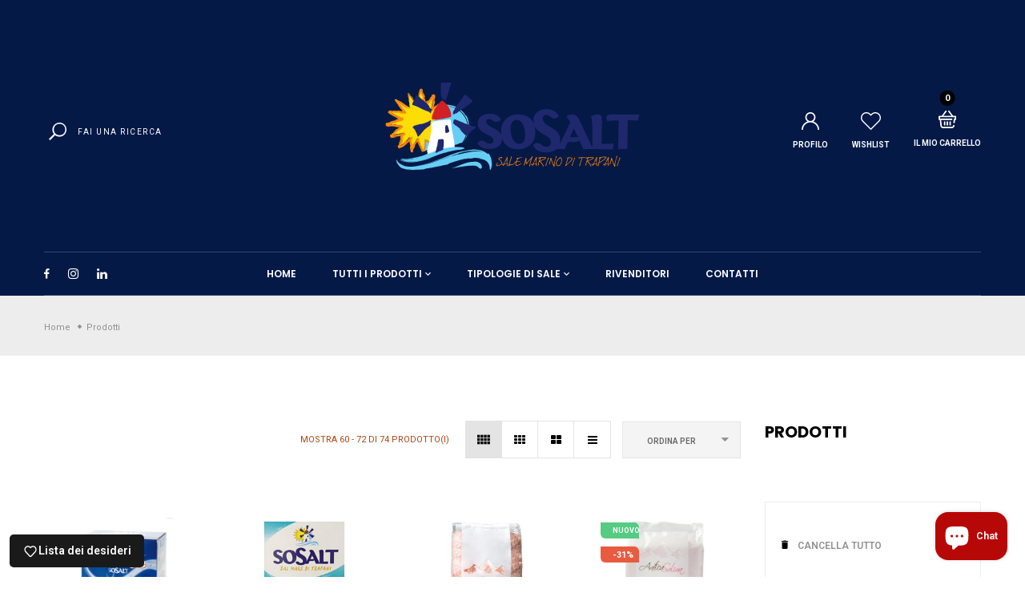

--- FILE ---
content_type: text/html; charset=utf-8
request_url: https://sosalt.shop/collections/all?page=6
body_size: 47255
content:
<!doctype html>
<!--[if IE 9]> <html class="ie9 no-js" lang="it"> V i n o v a   B a k e r y (-_-) (♥) <![endif]-->
<!--[if (gt IE 9)|!(IE)]><!-->
<html class="no-js" lang="it">
<!--<![endif]-->
  <script type='text/javascript'>
  window.smartlook||(function(d) {
    var o=smartlook=function(){ o.api.push(arguments)},h=d.getElementsByTagName('head')[0];
    var c=d.createElement('script');o.api=new Array();c.async=true;c.type='text/javascript';
    c.charset='utf-8';c.src='https://rec.smartlook.com/recorder.js';h.appendChild(c);
    })(document);
    smartlook('init', '252f5d28378d1053c3bd4b324f86795f857a8f2b');
</script>
  <head> 
      <!-- Google tag (gtag.js) -->
<script async src="https://www.googletagmanager.com/gtag/js?id=G-Y0YHS3KJEC"></script>
<script>
  window.dataLayer = window.dataLayer || [];
  function gtag(){dataLayer.push(arguments);}
  gtag('js', new Date());

  gtag('config', 'G-Y0YHS3KJEC');
</script>

    <meta charset="utf-8">
    <meta http-equiv="X-UA-Compatible" content="IE=edge">
    <meta name="viewport" content="width=device-width,initial-scale=1,minimum-scale=1.0,maximum-scale=1.0,user-scalable=no">
    <meta name="theme-color" content="#ce232e">
    <link rel="canonical" href="https://sosalt.shop/collections/all?page=6">

    
      <link rel="shortcut icon" href="//sosalt.shop/cdn/shop/files/Progetto_senza_titolo_8_32x32.png?v=1614328679" type="image/png">
    

    
    <title>
      Prodotti
      
      
        &ndash; Pagina 6
      
      
        &ndash; Sosalt Shop
      
    </title>

    
    





<meta property="og:site_name" content="Sosalt Shop">
<meta property="og:url" content="https://sosalt.shop/collections/all?page=6">
<meta property="og:title" content="Prodotti">
<meta property="og:type" content="product.group">
<meta property="og:description" content="Il sale marino di Trapani e Marsala.
Scopri tutte le tipologie di sale e il nostro sale marino IGP.
">





<meta name="twitter:card" content="summary_large_image">
<meta name="twitter:title" content="Prodotti">
<meta name="twitter:description" content="Il sale marino di Trapani e Marsala.
Scopri tutte le tipologie di sale e il nostro sale marino IGP.
">

    


  <link href="//fonts.googleapis.com/css?family=Roboto:200,300,400,400i,500,600,700,700i,800,900" rel="stylesheet" type="text/css" media="all" />


  

    <link href="//fonts.googleapis.com/css?family=Poppins:400,200,300,400,400i,500,600,600i,700,700i,800,900,900i" rel="stylesheet" type="text/css" media="all" />
  

    <link rel="stylesheet" href="https://cdnjs.cloudflare.com/ajax/libs/material-design-iconic-font/2.2.0/css/material-design-iconic-font.min.css">
<link rel="stylesheet" href="https://fonts.googleapis.com/icon?family=Material+Icons">


    

<link href="//sosalt.shop/cdn/shop/t/7/assets/bootstrap.min.css?v=18706613020803973201603983078" rel="stylesheet" type="text/css" media="all" />
<link href="//sosalt.shop/cdn/shop/t/7/assets/font-awesome.min.css?v=21869632697367095781603983078" rel="stylesheet" type="text/css" media="all" />
<link href="//sosalt.shop/cdn/shop/t/7/assets/animate.min.css?v=179941421160931515251603983077" rel="stylesheet" type="text/css" media="all" />
<link href="//sosalt.shop/cdn/shop/t/7/assets/common.scss.css?v=17839039289854507751603983118" rel="stylesheet" type="text/css" media="all" />
<link href="//sosalt.shop/cdn/shop/t/7/assets/owl.carousel.min.css?v=120208966685470372671603983093" rel="stylesheet" type="text/css" media="all" />
<link href="//sosalt.shop/cdn/shop/t/7/assets/owl.theme.default.css?v=24765832053176035291605196421" rel="stylesheet" type="text/css" media="all" />
<link href="//sosalt.shop/cdn/shop/t/7/assets/slick.scss.css?v=41091688784938824731699615703" rel="stylesheet" type="text/css" media="all" />
<link href="//sosalt.shop/cdn/shop/t/7/assets/jquery.mmenu.all.css?v=48866795908420843231603983087" rel="stylesheet" type="text/css" media="all" />
<link href="//sosalt.shop/cdn/shop/t/7/assets/jquery.fancybox.css?v=642767793682734031603983086" rel="stylesheet" type="text/css" media="all" />
<link href="//sosalt.shop/cdn/shop/t/7/assets/jquery.ui.min.css?v=1341849733640755171603983089" rel="stylesheet" type="text/css" media="all" />
<link href="//sosalt.shop/cdn/shop/t/7/assets/layout.scss.css?v=70693926814898622781764056200" rel="stylesheet" type="text/css" media="all" />
<link href="//sosalt.shop/cdn/shop/t/7/assets/theme.scss.css?v=159290129888876674311769425666" rel="stylesheet" type="text/css" media="all" />
<link href="//sosalt.shop/cdn/shop/t/7/assets/magnific-popup.css?v=132480416806756079081603983091" rel="stylesheet" type="text/css" media="all" />

<link href="//sosalt.shop/cdn/shop/t/7/assets/responsive.scss.css?v=5607109725138483701769425665" rel="stylesheet" type="text/css" media="all" />
    

<script>
  var theme = {
    strings: {
      select_options: "Seleziona opzione",
      addToCart: "AGGIUNGI",
      soldOut: "Esaurito",
      unavailable: "Non disponibile",
      showMore: "Mostra di più",
      showLess: "Mostra di meno",
      addressError: "Errore indirizzo",
      addressNoResults: "Nessun risultato per questo indirizzo",
      addressQueryLimit: "",
      authError: "",
      total: "Total",
      spend: "Se spendi altri ",
      content_threshold: "Congratulazioni ! Hai diritto alla spedizione gratuita",
      spend__html: "la spedizione è gratuita",
      check_out: "Procedi con l\u0026#39;acquisto",
      remove: "Rimuovi",
      remove_wishlist: "Rimuovi da Wish list",
      add_to_wishlist: "Translation missing: it.wishlist.wishlist.add_to_wishlist",
      added_to_wishlist: "Translation missing: it.wishlist.wishlist.added_to_wishlist",
      view_cart: "Vedi carrello"
    },
    moneyFormat: "€{{amount_with_comma_separator}}",
    moneyFormatnojson: "€{{amount_with_comma_separator}}",
    freeshipping_value: 10000000
  }
  window.ajaxcart_type = 'pop_up';
  window.file_url = '//sosalt.shop/cdn/shop/files/?v=2917';
  window.asset_url = '//sosalt.shop/cdn/shop/t/7/assets/?v=2917';
  window.sidebar_multichoise = true;
  document.documentElement.className = document.documentElement.className.replace('no-js', 'js');
  window.router = "";
</script>

<!--[if (lte IE 9) ]><script src="//sosalt.shop/cdn/shop/t/7/assets/match-media.min.js?v=1334819207663634261603983092" type="text/javascript"></script><![endif]-->

<script src="//sosalt.shop/cdn/shop/t/7/assets/jquery.2.2.4.min.js?v=170292810914880420831603983085" type="text/javascript"></script>



<!--[if (gt IE 9)|!(IE)]><!--><script src="//sosalt.shop/cdn/shop/t/7/assets/lazysizes.js?v=111089256802404146641603983090" async="async"></script><!--<![endif]-->

<script src="//sosalt.shop/cdn/shop/t/7/assets/vendor.js?v=174885618404995201181603983096" defer="defer"></script>

<script src="//sosalt.shop/cdn/shopifycloud/storefront/assets/themes_support/api.jquery-7ab1a3a4.js" type="text/javascript"></script>
<script src="//sosalt.shop/cdn/shopifycloud/storefront/assets/themes_support/option_selection-b017cd28.js" type="text/javascript"></script>
<script src="//sosalt.shop/cdn/shop/t/7/assets/history.js?v=119181448625230072001603983081" type="text/javascript"></script>
<script src="//sosalt.shop/cdn/s/javascripts/currencies.js" type="text/javascript"></script>
<script src="//sosalt.shop/cdn/shop/t/7/assets/jquery.currencies.min.js?v=78112813486892380641603983086" type="text/javascript"></script>
<script src="//sosalt.shop/cdn/shop/t/7/assets/jquery.owl.carousel.min.js?v=12022077702122509501603983088" defer="defer"></script>
<script src="//sosalt.shop/cdn/shop/t/7/assets/jquery.mmenu.all.min.js?v=22709617378688576351603983088" defer="defer"></script>

<script src="//sosalt.shop/cdn/shop/t/7/assets/handlebars.min.js?v=137748483091509360041603983081" defer="defer"></script>
<script src="//sosalt.shop/cdn/shop/t/7/assets/ajax-cart.js?v=32294805522736004791692351509" defer="defer"></script>
<script>
  jQuery(function($) {
    ajaxCart.init({
      moneyFormat: "€{{amount_with_comma_separator}}"
    });
  });

  jQuery('body').on('afterCartLoad.ajaxCart', function(evt, cart) {
  });
</script>




<script src="//sosalt.shop/cdn/shop/t/7/assets/jquery.countdown.js?v=120216172512754458201603983086" defer="defer"></script>
<script src="//sosalt.shop/cdn/shop/t/7/assets/theme.js?v=127085011789131904161603983095" defer="defer"></script>
<script src="//sosalt.shop/cdn/shop/t/7/assets/global.js?v=44141800805568799571686220725" defer="defer"></script>
<script src="//sosalt.shop/cdn/shop/t/7/assets/lazysizes.min.js?v=24527398761200868811603983090" defer="defer"></script>
<script src="//sosalt.shop/cdn/shop/t/7/assets/jquery.lazy.min.js?v=123022637418636657741603983087" defer="defer"></script>
<script src="//sosalt.shop/cdn/shop/t/7/assets/jquery.magnific-popup.js?v=133139413124360815411603983087" defer="defer" ></script> 
  <script>window.performance && window.performance.mark && window.performance.mark('shopify.content_for_header.start');</script><meta name="google-site-verification" content="kYbMV8uJxvP7pSjXZKBWnVfHa2Y3CFyjSLU-XqmaFUA">
<meta id="shopify-digital-wallet" name="shopify-digital-wallet" content="/50625380510/digital_wallets/dialog">
<meta name="shopify-checkout-api-token" content="a4f5e33e9edd646ccb100384cceb0ab0">
<link rel="alternate" type="application/atom+xml" title="Feed" href="/collections/all.atom" />
<link rel="prev" href="/collections/all?page=5">
<link rel="next" href="/collections/all?page=7">
<script async="async" src="/checkouts/internal/preloads.js?locale=it-IT"></script>
<script id="apple-pay-shop-capabilities" type="application/json">{"shopId":50625380510,"countryCode":"IT","currencyCode":"EUR","merchantCapabilities":["supports3DS"],"merchantId":"gid:\/\/shopify\/Shop\/50625380510","merchantName":"Sosalt Shop","requiredBillingContactFields":["postalAddress","email","phone"],"requiredShippingContactFields":["postalAddress","email","phone"],"shippingType":"shipping","supportedNetworks":["visa","maestro","masterCard","amex"],"total":{"type":"pending","label":"Sosalt Shop","amount":"1.00"},"shopifyPaymentsEnabled":true,"supportsSubscriptions":true}</script>
<script id="shopify-features" type="application/json">{"accessToken":"a4f5e33e9edd646ccb100384cceb0ab0","betas":["rich-media-storefront-analytics"],"domain":"sosalt.shop","predictiveSearch":true,"shopId":50625380510,"locale":"it"}</script>
<script>var Shopify = Shopify || {};
Shopify.shop = "sosalt-shop.myshopify.com";
Shopify.locale = "it";
Shopify.currency = {"active":"EUR","rate":"1.0"};
Shopify.country = "IT";
Shopify.theme = {"name":"Organic-index","id":114869502110,"schema_name":"Vinova Minimart","schema_version":"1.0.0","theme_store_id":null,"role":"main"};
Shopify.theme.handle = "null";
Shopify.theme.style = {"id":null,"handle":null};
Shopify.cdnHost = "sosalt.shop/cdn";
Shopify.routes = Shopify.routes || {};
Shopify.routes.root = "/";</script>
<script type="module">!function(o){(o.Shopify=o.Shopify||{}).modules=!0}(window);</script>
<script>!function(o){function n(){var o=[];function n(){o.push(Array.prototype.slice.apply(arguments))}return n.q=o,n}var t=o.Shopify=o.Shopify||{};t.loadFeatures=n(),t.autoloadFeatures=n()}(window);</script>
<script id="shop-js-analytics" type="application/json">{"pageType":"collection"}</script>
<script defer="defer" async type="module" src="//sosalt.shop/cdn/shopifycloud/shop-js/modules/v2/client.init-shop-cart-sync_CMJqCr78.it.esm.js"></script>
<script defer="defer" async type="module" src="//sosalt.shop/cdn/shopifycloud/shop-js/modules/v2/chunk.common_Dcn2QxEd.esm.js"></script>
<script defer="defer" async type="module" src="//sosalt.shop/cdn/shopifycloud/shop-js/modules/v2/chunk.modal_C0MPLyYd.esm.js"></script>
<script type="module">
  await import("//sosalt.shop/cdn/shopifycloud/shop-js/modules/v2/client.init-shop-cart-sync_CMJqCr78.it.esm.js");
await import("//sosalt.shop/cdn/shopifycloud/shop-js/modules/v2/chunk.common_Dcn2QxEd.esm.js");
await import("//sosalt.shop/cdn/shopifycloud/shop-js/modules/v2/chunk.modal_C0MPLyYd.esm.js");

  window.Shopify.SignInWithShop?.initShopCartSync?.({"fedCMEnabled":true,"windoidEnabled":true});

</script>
<script>(function() {
  var isLoaded = false;
  function asyncLoad() {
    if (isLoaded) return;
    isLoaded = true;
    var urls = ["https:\/\/ecommplugins-scripts.trustpilot.com\/v2.1\/js\/header.min.js?settings=eyJrZXkiOiJxQkE3MXU4dDJsUEV5TUdrIiwicyI6InNrdSJ9\u0026shop=sosalt-shop.myshopify.com","https:\/\/ecommplugins-trustboxsettings.trustpilot.com\/sosalt-shop.myshopify.com.js?settings=1637946619776\u0026shop=sosalt-shop.myshopify.com","https:\/\/widget.trustpilot.com\/bootstrap\/v5\/tp.widget.sync.bootstrap.min.js?shop=sosalt-shop.myshopify.com","https:\/\/cdn.shopify.com\/s\/files\/1\/0506\/2538\/0510\/t\/7\/assets\/booster_eu_cookie_50625380510.js?v=1606733681\u0026shop=sosalt-shop.myshopify.com","https:\/\/cdn.weglot.com\/weglot_script_tag.js?shop=sosalt-shop.myshopify.com","https:\/\/api.fastbundle.co\/scripts\/src.js?shop=sosalt-shop.myshopify.com","https:\/\/api.fastbundle.co\/scripts\/script_tag.js?shop=sosalt-shop.myshopify.com","https:\/\/cdn.s3.pop-convert.com\/pcjs.production.min.js?unique_id=sosalt-shop.myshopify.com\u0026shop=sosalt-shop.myshopify.com","https:\/\/script.pop-convert.com\/new-micro\/production.pc.min.js?unique_id=sosalt-shop.myshopify.com\u0026shop=sosalt-shop.myshopify.com"];
    for (var i = 0; i < urls.length; i++) {
      var s = document.createElement('script');
      s.type = 'text/javascript';
      s.async = true;
      s.src = urls[i];
      var x = document.getElementsByTagName('script')[0];
      x.parentNode.insertBefore(s, x);
    }
  };
  if(window.attachEvent) {
    window.attachEvent('onload', asyncLoad);
  } else {
    window.addEventListener('load', asyncLoad, false);
  }
})();</script>
<script id="__st">var __st={"a":50625380510,"offset":3600,"reqid":"47f5511e-d358-42bc-a21e-451b97402fca-1769625271","pageurl":"sosalt.shop\/collections\/all?page=6","u":"a3b710ea6ff9","p":"collection"};</script>
<script>window.ShopifyPaypalV4VisibilityTracking = true;</script>
<script id="captcha-bootstrap">!function(){'use strict';const t='contact',e='account',n='new_comment',o=[[t,t],['blogs',n],['comments',n],[t,'customer']],c=[[e,'customer_login'],[e,'guest_login'],[e,'recover_customer_password'],[e,'create_customer']],r=t=>t.map((([t,e])=>`form[action*='/${t}']:not([data-nocaptcha='true']) input[name='form_type'][value='${e}']`)).join(','),a=t=>()=>t?[...document.querySelectorAll(t)].map((t=>t.form)):[];function s(){const t=[...o],e=r(t);return a(e)}const i='password',u='form_key',d=['recaptcha-v3-token','g-recaptcha-response','h-captcha-response',i],f=()=>{try{return window.sessionStorage}catch{return}},m='__shopify_v',_=t=>t.elements[u];function p(t,e,n=!1){try{const o=window.sessionStorage,c=JSON.parse(o.getItem(e)),{data:r}=function(t){const{data:e,action:n}=t;return t[m]||n?{data:e,action:n}:{data:t,action:n}}(c);for(const[e,n]of Object.entries(r))t.elements[e]&&(t.elements[e].value=n);n&&o.removeItem(e)}catch(o){console.error('form repopulation failed',{error:o})}}const l='form_type',E='cptcha';function T(t){t.dataset[E]=!0}const w=window,h=w.document,L='Shopify',v='ce_forms',y='captcha';let A=!1;((t,e)=>{const n=(g='f06e6c50-85a8-45c8-87d0-21a2b65856fe',I='https://cdn.shopify.com/shopifycloud/storefront-forms-hcaptcha/ce_storefront_forms_captcha_hcaptcha.v1.5.2.iife.js',D={infoText:'Protetto da hCaptcha',privacyText:'Privacy',termsText:'Termini'},(t,e,n)=>{const o=w[L][v],c=o.bindForm;if(c)return c(t,g,e,D).then(n);var r;o.q.push([[t,g,e,D],n]),r=I,A||(h.body.append(Object.assign(h.createElement('script'),{id:'captcha-provider',async:!0,src:r})),A=!0)});var g,I,D;w[L]=w[L]||{},w[L][v]=w[L][v]||{},w[L][v].q=[],w[L][y]=w[L][y]||{},w[L][y].protect=function(t,e){n(t,void 0,e),T(t)},Object.freeze(w[L][y]),function(t,e,n,w,h,L){const[v,y,A,g]=function(t,e,n){const i=e?o:[],u=t?c:[],d=[...i,...u],f=r(d),m=r(i),_=r(d.filter((([t,e])=>n.includes(e))));return[a(f),a(m),a(_),s()]}(w,h,L),I=t=>{const e=t.target;return e instanceof HTMLFormElement?e:e&&e.form},D=t=>v().includes(t);t.addEventListener('submit',(t=>{const e=I(t);if(!e)return;const n=D(e)&&!e.dataset.hcaptchaBound&&!e.dataset.recaptchaBound,o=_(e),c=g().includes(e)&&(!o||!o.value);(n||c)&&t.preventDefault(),c&&!n&&(function(t){try{if(!f())return;!function(t){const e=f();if(!e)return;const n=_(t);if(!n)return;const o=n.value;o&&e.removeItem(o)}(t);const e=Array.from(Array(32),(()=>Math.random().toString(36)[2])).join('');!function(t,e){_(t)||t.append(Object.assign(document.createElement('input'),{type:'hidden',name:u})),t.elements[u].value=e}(t,e),function(t,e){const n=f();if(!n)return;const o=[...t.querySelectorAll(`input[type='${i}']`)].map((({name:t})=>t)),c=[...d,...o],r={};for(const[a,s]of new FormData(t).entries())c.includes(a)||(r[a]=s);n.setItem(e,JSON.stringify({[m]:1,action:t.action,data:r}))}(t,e)}catch(e){console.error('failed to persist form',e)}}(e),e.submit())}));const S=(t,e)=>{t&&!t.dataset[E]&&(n(t,e.some((e=>e===t))),T(t))};for(const o of['focusin','change'])t.addEventListener(o,(t=>{const e=I(t);D(e)&&S(e,y())}));const B=e.get('form_key'),M=e.get(l),P=B&&M;t.addEventListener('DOMContentLoaded',(()=>{const t=y();if(P)for(const e of t)e.elements[l].value===M&&p(e,B);[...new Set([...A(),...v().filter((t=>'true'===t.dataset.shopifyCaptcha))])].forEach((e=>S(e,t)))}))}(h,new URLSearchParams(w.location.search),n,t,e,['guest_login'])})(!0,!0)}();</script>
<script integrity="sha256-4kQ18oKyAcykRKYeNunJcIwy7WH5gtpwJnB7kiuLZ1E=" data-source-attribution="shopify.loadfeatures" defer="defer" src="//sosalt.shop/cdn/shopifycloud/storefront/assets/storefront/load_feature-a0a9edcb.js" crossorigin="anonymous"></script>
<script data-source-attribution="shopify.dynamic_checkout.dynamic.init">var Shopify=Shopify||{};Shopify.PaymentButton=Shopify.PaymentButton||{isStorefrontPortableWallets:!0,init:function(){window.Shopify.PaymentButton.init=function(){};var t=document.createElement("script");t.src="https://sosalt.shop/cdn/shopifycloud/portable-wallets/latest/portable-wallets.it.js",t.type="module",document.head.appendChild(t)}};
</script>
<script data-source-attribution="shopify.dynamic_checkout.buyer_consent">
  function portableWalletsHideBuyerConsent(e){var t=document.getElementById("shopify-buyer-consent"),n=document.getElementById("shopify-subscription-policy-button");t&&n&&(t.classList.add("hidden"),t.setAttribute("aria-hidden","true"),n.removeEventListener("click",e))}function portableWalletsShowBuyerConsent(e){var t=document.getElementById("shopify-buyer-consent"),n=document.getElementById("shopify-subscription-policy-button");t&&n&&(t.classList.remove("hidden"),t.removeAttribute("aria-hidden"),n.addEventListener("click",e))}window.Shopify?.PaymentButton&&(window.Shopify.PaymentButton.hideBuyerConsent=portableWalletsHideBuyerConsent,window.Shopify.PaymentButton.showBuyerConsent=portableWalletsShowBuyerConsent);
</script>
<script data-source-attribution="shopify.dynamic_checkout.cart.bootstrap">document.addEventListener("DOMContentLoaded",(function(){function t(){return document.querySelector("shopify-accelerated-checkout-cart, shopify-accelerated-checkout")}if(t())Shopify.PaymentButton.init();else{new MutationObserver((function(e,n){t()&&(Shopify.PaymentButton.init(),n.disconnect())})).observe(document.body,{childList:!0,subtree:!0})}}));
</script>
<link id="shopify-accelerated-checkout-styles" rel="stylesheet" media="screen" href="https://sosalt.shop/cdn/shopifycloud/portable-wallets/latest/accelerated-checkout-backwards-compat.css" crossorigin="anonymous">
<style id="shopify-accelerated-checkout-cart">
        #shopify-buyer-consent {
  margin-top: 1em;
  display: inline-block;
  width: 100%;
}

#shopify-buyer-consent.hidden {
  display: none;
}

#shopify-subscription-policy-button {
  background: none;
  border: none;
  padding: 0;
  text-decoration: underline;
  font-size: inherit;
  cursor: pointer;
}

#shopify-subscription-policy-button::before {
  box-shadow: none;
}

      </style>

<script>window.performance && window.performance.mark && window.performance.mark('shopify.content_for_header.end');</script>
  <!-- Google Tag Manager -->
<script> 
  (function(w, d, s, l, i) {
    w[l] = w[l] || [];
    w[l].push({
        'gtm.start': new Date().getTime(),
        event: 'gtm.js'
    });
    var f = d.getElementsByTagName(s)[0],
        j = d.createElement(s),
        dl = l != 'dataLayer' ? '&l=' + l : '';
    j.async = true;
    j.src =
        'https://www.googletagmanager.com/gtm.js?id=' + i + dl;
    f.parentNode.insertBefore(j, f);
	})(window, document, 'script', 'dataLayer', 'GTM-KKTTQN2');  
</script> 
<!-- End Google Tag Manager -->
      
      
      
<!-- Google Tag Manager (noscript) -->
<noscript> 
  <iframe src = "https://www.googletagmanager.com/ns.html?id=GTM-KKTTQN2"
      height = "0"
      width = "0"
      style = "display:none;visibility:hidden">  
  </iframe>
</noscript>
<!-- End Google Tag Manager (noscript) -->     
      
      
      
<!-- Global site tag (gtag.js) - Google Analytics -->
<script async src="https://www.googletagmanager.com/gtag/js?id=G-Y0YHS3KJEC"> </script> 


<script>
          window.dataLayer = window.dataLayer || []; 
          function gtag() {
              dataLayer.push(arguments);
          }
          gtag('js', new Date());

          gtag('config', 'G-Y0YHS3KJEC'); 
</script>
<!-- End Global site tag (gtag.js) - Google Analytics -->
 
<script>window.is_hulkpo_installed=false</script><div id='popper_app'>

<script>window.popper_ga = (type, event, category, action, label, value) => {return false;}</script>
<script>var PopperAnglerfox={variables:{shop: 'sosalt-shop.myshopify.com',app_url:'https://popup.anglerfox.com'}};    
    
    PopperAnglerfox.variables.cartObj = {"note":null,"attributes":{},"original_total_price":0,"total_price":0,"total_discount":0,"total_weight":0.0,"item_count":0,"items":[],"requires_shipping":false,"currency":"EUR","items_subtotal_price":0,"cart_level_discount_applications":[],"checkout_charge_amount":0};
    function ifPopupMatchUrl(configUrl){
        let currentUrl = new URL(window.location.href);
        switch (configUrl) {
            case 'All Pages':
                return true;
                break;
            case 'Home Page Only':
                return currentUrl.pathname == '/';
                break;
            case 'All Product Page':
                return currentUrl.pathname.startsWith('/products');
                break;
            case 'All Collection Page':
                return currentUrl.pathname.startsWith('/collections') && !currentUrl.pathname.includes('/product');
                break;
            default:
                return ifSpecificPageUrl(configUrl)
                break;
        }
    }
    function ifSpecificPageUrl(configUrl){
        let currentUrl = new URL(window.location.href);
        if (!/^(?:f|ht)tps?\:\/\//.test(configUrl)) {
            configUrl = 'https://' + configUrl;
        }
        let url = new URL(configUrl);
        return url.host+url.pathname == currentUrl.host+currentUrl.pathname;
    }
    function getCookie(cname) {
        let name = cname + '=';
        let decodedCookie = decodeURIComponent(document.cookie);
        let ca = decodedCookie.split(';');
        for(let i = 0; i <ca.length; i++) {
            let c = ca[i];
            while (c.charAt(0) == ' ') {
                c = c.substring(1);
            }
            if (c.indexOf(name) == 0) {
                return c.substring(name.length, c.length);
            }
        }
        return null;
    }function checkCustomerTags(check,tags){
        if(!check) return true;
        let customerTags = null; 
        if(!customerTags) return false;
        return tags.some(r=> customerTags.includes(r))
    }
    function checkCartDiscount(check){
        if(check==1) return true;
        let discount_code = getCookie('discount_code');
        let cartObj = PopperAnglerfox.variables.cartObj;
        if(cartObj.cart_level_discount_applications.length>0 || cartObj.total_discount>0 || discount_code){
            if(check==2)return true;
        }
        return false;
    }
    function checkCartAmount(condition,amount){
        if(amount==0)return true;
        let cartObj = PopperAnglerfox.variables.cartObj;
        if(condition=='shorter' && (cartObj.total_price/100)<amount){
            return true;
        }
        if(condition=='greater' && (cartObj.total_price/100)>amount){
            return true;
        }
        return false;
    }
    function checkDateBetween(dates){
        if(!dates || dates.length==0) return true;
        let from = (new Date(dates[0]));//.setHours(0,0,0,0);//.getTime();
        let to   = (new Date(dates[1]));//.getTime();
        let check = (new Date());//.getTime();
        if(check >= from && check <= to){
            return true
        }
    }
    function checkMobileOrDesktop(plateform){
        const widnowWidth = window.innerWidth;
        if(((widnowWidth<700 && plateform=='mobile') || (widnowWidth>700 && plateform=='desktop')) || plateform=='both'){
            return true;
        }
        return false;
    }
    function checkProductCollection(isActive, type, name){
        if(!isActive)return true;
        if(type=='collection'){
            let collectionObj = ''.split('/');
            return collectionObj.includes(name.name)
        }
        if(type=='product'){
            let cartObj = PopperAnglerfox.variables.cartObj;
            return cartObj.items.some(r=> name.id.includes(r.product_id))
        }
        return false;
    }

    function checkNewUser(configuration,id){
       if(typeof configuration.showToNewUsersOnly == 'undefined' || !configuration.showToNewUsersOnly ||
          ((typeof ShopifyAnalytics != "undefined" && typeof ShopifyAnalytics.meta.page.customerId == 'undefined') || localStorage.getItem("popup_"+id) == null))
         return true;

        return false;
    }

</script></div><!-- BEGIN app block: shopify://apps/weglot-translate-your-store/blocks/weglot/3097482a-fafe-42ff-bc33-ea19e35c4a20 -->





  
    

    
    
    
  


<!--Start Weglot Script-->
<script src="https://cdn.weglot.com/weglot.min.js?api_key=wg_e0286239c49d0d2edda842fc8445d7896" async></script>
<!--End Weglot Script-->

<!-- END app block --><!-- BEGIN app block: shopify://apps/hulk-discounts/blocks/app-embed/25745434-52e7-4378-88f1-890df18a0110 --><!-- BEGIN app snippet: hulkapps_volume_discount -->
    <script>
      var is_po = false
      if(window.hulkapps != undefined && window.hulkapps != '' ){
        var is_po = window.hulkapps.is_product_option
      }
      
        window.hulkapps = {
          shop_slug: "sosalt-shop",
          store_id: "sosalt-shop.myshopify.com",
          money_format: "€{{amount_with_comma_separator}}",
          cart: null,
          product: null,
          product_collections: null,
          product_variants: null,
          is_volume_discount: true,
          is_product_option: is_po,
          product_id: null,
          page_type: null,
          po_url: "https://productoption.hulkapps.com",
          vd_url: "https://volumediscount.hulkapps.com",
          vd_proxy_url: "https://sosalt.shop",
          customer: null
        }
        

        window.hulkapps.page_type = "cart";
        window.hulkapps.cart = {"note":null,"attributes":{},"original_total_price":0,"total_price":0,"total_discount":0,"total_weight":0.0,"item_count":0,"items":[],"requires_shipping":false,"currency":"EUR","items_subtotal_price":0,"cart_level_discount_applications":[],"checkout_charge_amount":0}
        if (typeof window.hulkapps.cart.items == "object") {
          for (var i=0; i<window.hulkapps.cart.items.length; i++) {
            ["sku", "grams", "vendor", "url", "image", "handle", "requires_shipping", "product_type", "product_description"].map(function(a) {
              delete window.hulkapps.cart.items[i][a]
            })
          }
        }
        window.hulkapps.cart_collections = {}
        window.hulkapps.product_tags = {}
        

      

    </script><!-- END app snippet --><!-- END app block --><!-- BEGIN app block: shopify://apps/fbp-fast-bundle/blocks/fast_bundle/9e87fbe2-9041-4c23-acf5-322413994cef -->
  <!-- BEGIN app snippet: fast_bundle -->




<script>
    if (Math.random() < 0.05) {
      window.FastBundleRenderTimestamp = Date.now();
    }
    const newBaseUrl = 'https://sdk.fastbundle.co'
    const apiURL = 'https://api.fastbundle.co'
    const rbrAppUrl = `${newBaseUrl}/{version}/main.min.js`
    const rbrVendorUrl = `${newBaseUrl}/{version}/vendor.js`
    const rbrCartUrl = `${apiURL}/scripts/cart.js`
    const rbrStyleUrl = `${newBaseUrl}/{version}/main.min.css`

    const legacyRbrAppUrl = `${apiURL}/react-src/static/js/main.min.js`
    const legacyRbrStyleUrl = `${apiURL}/react-src/static/css/main.min.css`

    const previousScriptLoaded = Boolean(document.querySelectorAll(`script[src*="${newBaseUrl}"]`).length)
    const previousLegacyScriptLoaded = Boolean(document.querySelectorAll(`script[src*="${legacyRbrAppUrl}"]`).length)

    if (!(previousScriptLoaded || previousLegacyScriptLoaded)) {
        const FastBundleConf = {"enable_bap_modal":false,"frontend_version":"1.22.12","storefront_record_submitted":true,"use_shopify_prices":false,"currencies":[{"id":1599027980,"code":"CZK","conversion_fee":1.0,"roundup_number":0.0,"rounding_enabled":true},{"id":1599027981,"code":"DKK","conversion_fee":1.0,"roundup_number":0.0,"rounding_enabled":true},{"id":1599027982,"code":"EUR","conversion_fee":1.0,"roundup_number":0.95,"rounding_enabled":true},{"id":1599027983,"code":"SEK","conversion_fee":1.0,"roundup_number":0.0,"rounding_enabled":true}],"is_active":true,"override_product_page_forms":true,"allow_funnel":true,"translations":[{"id":956795,"key":"add","value":"Aggiungi","locale_code":"it","model":"shop","object_id":41488},{"id":1854365,"key":"add_all_products_to_cart","value":"Add all products to cart","locale_code":"it","model":"shop","object_id":41488},{"id":956800,"key":"add_bundle","value":"aggiungi promozione","locale_code":"it","model":"shop","object_id":41488},{"id":956798,"key":"added","value":"aggiunto","locale_code":"it","model":"shop","object_id":41488},{"id":956799,"key":"added_","value":"aggiunto","locale_code":"it","model":"shop","object_id":41488},{"id":956804,"key":"added_items","value":"Added items","locale_code":"it","model":"shop","object_id":41488},{"id":1854366,"key":"added_product_issue","value":"There's an issue with the added products","locale_code":"it","model":"shop","object_id":41488},{"id":956805,"key":"added_to_product_list","value":"Added to the product list","locale_code":"it","model":"shop","object_id":41488},{"id":956801,"key":"add_items","value":"Please add items","locale_code":"it","model":"shop","object_id":41488},{"id":956796,"key":"add_to_cart","value":"AGGIUNGI AL CARRELLO","locale_code":"it","model":"shop","object_id":41488},{"id":1854391,"key":"all_included_products_are_sold_out","value":"All included products are sold out","locale_code":"it","model":"shop","object_id":41488},{"id":956806,"key":"apply_discount","value":"Discount will be applied at checkout","locale_code":"it","model":"shop","object_id":41488},{"id":956807,"key":"badge_price_description","value":"Save {discount}!","locale_code":"it","model":"shop","object_id":41488},{"id":2967801,"key":"bap_disabled","value":"Completa il bundle","locale_code":"it","model":"shop","object_id":41488},{"id":956809,"key":"bap_modal_sub_title_without_variant","value":"Review the below boxes and click on the button to fix the cart.","locale_code":"it","model":"shop","object_id":41488},{"id":956808,"key":"bap_modal_sub_title_with_variant","value":"Review the below boxes, select the proper variant for each included products and click on the button to fix the cart.","locale_code":"it","model":"shop","object_id":41488},{"id":956810,"key":"bap_modal_title","value":"{product_name} is a bundle product that includes {num_of_products} products. This product will be replaced by its included products.","locale_code":"it","model":"shop","object_id":41488},{"id":956811,"key":"builder_added_count","value":"{num_added}/{num_must_add} added","locale_code":"it","model":"shop","object_id":41488},{"id":956812,"key":"builder_count_error","value":"You must add {quantity} other items from the above collections.","locale_code":"it","model":"shop","object_id":41488},{"id":956797,"key":"bundleBuilder_added","value":"aggiunto","locale_code":"it","model":"shop","object_id":41488},{"id":956813,"key":"bundle_not_available","value":"Bundle is not available","locale_code":"it","model":"shop","object_id":41488},{"id":1854367,"key":"bundle_title","value":"Bundle title","locale_code":"it","model":"shop","object_id":41488},{"id":1854368,"key":"buy","value":"Buy","locale_code":"it","model":"shop","object_id":41488},{"id":956814,"key":"buy_all","value":"Buy all","locale_code":"it","model":"shop","object_id":41488},{"id":1854369,"key":"buy_from_collections","value":"Buy from these collections","locale_code":"it","model":"shop","object_id":41488},{"id":1854370,"key":"buy_item","value":"Buy {quantity} items","locale_code":"it","model":"shop","object_id":41488},{"id":956815,"key":"bxgy_btn_title","value":"Add to cart","locale_code":"it","model":"shop","object_id":41488},{"id":956816,"key":"cancel","value":"Cancel","locale_code":"it","model":"shop","object_id":41488},{"id":956817,"key":"capacity_is_over","value":"Item not added. You already have added the required number of products from this collection.","locale_code":"it","model":"shop","object_id":41488},{"id":956821,"key":"choose_items_to_buy","value":"Choose items to buy together.","locale_code":"it","model":"shop","object_id":41488},{"id":956818,"key":"collection","value":"collection","locale_code":"it","model":"shop","object_id":41488},{"id":956819,"key":"collection_btn_title","value":"Aggiungi al carrello","locale_code":"it","model":"shop","object_id":41488},{"id":956820,"key":"collection_item","value":"Add {quantity} items from {collection} collection","locale_code":"it","model":"shop","object_id":41488},{"id":1854371,"key":"color","value":"Color","locale_code":"it","model":"shop","object_id":41488},{"id":956822,"key":"copied","value":"Copied!","locale_code":"it","model":"shop","object_id":41488},{"id":956823,"key":"copy_code","value":"Copy code","locale_code":"it","model":"shop","object_id":41488},{"id":1854372,"key":"currently_soldout","value":"This product is currently sold out","locale_code":"it","model":"shop","object_id":41488},{"id":956824,"key":"days","value":"Days","locale_code":"it","model":"shop","object_id":41488},{"id":1854373,"key":"delete_bap_product","value":"here","locale_code":"it","model":"shop","object_id":41488},{"id":956825,"key":"discount_applied","value":"{discount} discount applied","locale_code":"it","model":"shop","object_id":41488},{"id":956826,"key":"discount_card_desc","value":"Enter the discount code below if it isn't included at checkout.","locale_code":"it","model":"shop","object_id":41488},{"id":956827,"key":"discount_card_discount","value":"Discount code:","locale_code":"it","model":"shop","object_id":41488},{"id":956896,"key":"discount_is_applied","value":"discount is applied on the selected products.","locale_code":"it","model":"shop","object_id":41488},{"id":2967798,"key":"discount_off","value":"{discount} SCONTO","locale_code":"it","model":"shop","object_id":41488},{"id":1854374,"key":"dropdown","value":"dropdown","locale_code":"it","model":"shop","object_id":41488},{"id":1854375,"key":"error_loading_bundles","value":"There is a problem loading bundles, please try again in a bit!","locale_code":"it","model":"shop","object_id":41488},{"id":956828,"key":"fix_cart","value":"Fix your Cart","locale_code":"it","model":"shop","object_id":41488},{"id":956829,"key":"free","value":"Free","locale_code":"it","model":"shop","object_id":41488},{"id":956830,"key":"free_gift","value":"Free gift","locale_code":"it","model":"shop","object_id":41488},{"id":956831,"key":"free_gift_applied","value":"Free gift applied","locale_code":"it","model":"shop","object_id":41488},{"id":956832,"key":"free_shipping","value":"Free Shipping","locale_code":"it","model":"shop","object_id":41488},{"id":956833,"key":"funnel_alert","value":"This item is already in your cart.","locale_code":"it","model":"shop","object_id":41488},{"id":956834,"key":"funnel_button_description","value":"Buy this bundle | Save {discount}","locale_code":"it","model":"shop","object_id":41488},{"id":956835,"key":"funnel_discount_description","value":"save {discount}","locale_code":"it","model":"shop","object_id":41488},{"id":956836,"key":"funnel_popup_title","value":"Complete your cart with this bundle and save","locale_code":"it","model":"shop","object_id":41488},{"id":956837,"key":"get_free_gift","value":"Get these free gifts","locale_code":"it","model":"shop","object_id":41488},{"id":1854376,"key":"get_off_collections","value":"Get {discount}% Off on these collections","locale_code":"it","model":"shop","object_id":41488},{"id":956838,"key":"go_to_bundle_builder","value":"Go to Bundle builder","locale_code":"it","model":"shop","object_id":41488},{"id":1854377,"key":"go_to_offer_page","value":"Go to Offer Page","locale_code":"it","model":"shop","object_id":41488},{"id":956892,"key":"have_not_selected","value":"You have not selected any items yet","locale_code":"it","model":"shop","object_id":41488},{"id":956893,"key":"have_selected","value":"You have selected {quantity} items","locale_code":"it","model":"shop","object_id":41488},{"id":956840,"key":"hide","value":"Hide","locale_code":"it","model":"shop","object_id":41488},{"id":956839,"key":"hours","value":"Hours","locale_code":"it","model":"shop","object_id":41488},{"id":956841,"key":"includes_free_shipping","value":"Includes Free Shipping","locale_code":"it","model":"shop","object_id":41488},{"id":956894,"key":"item","value":"item","locale_code":"it","model":"shop","object_id":41488},{"id":956802,"key":"items","value":"oggetto","locale_code":"it","model":"shop","object_id":41488},{"id":956842,"key":"items_not_found","value":"No matching items found","locale_code":"it","model":"shop","object_id":41488},{"id":956843,"key":"items_selected","value":"items selected","locale_code":"it","model":"shop","object_id":41488},{"id":2967799,"key":"main_sold_out","value":"Il prodotto principale è esaurito.","locale_code":"it","model":"shop","object_id":41488},{"id":1854378,"key":"material","value":"Material","locale_code":"it","model":"shop","object_id":41488},{"id":956844,"key":"min","value":"Min","locale_code":"it","model":"shop","object_id":41488},{"id":956845,"key":"mix_btn_title","value":"Aggiungi al carrello","locale_code":"it","model":"shop","object_id":41488},{"id":956846,"key":"multiple_items_funnel_alert","value":"Some of the items are already in the cart","locale_code":"it","model":"shop","object_id":41488},{"id":956891,"key":"no","value":"No","locale_code":"it","model":"shop","object_id":41488},{"id":1854379,"key":"no_item","value":"No items added!","locale_code":"it","model":"shop","object_id":41488},{"id":956847,"key":"no_item_selected","value":"No items selected!","locale_code":"it","model":"shop","object_id":41488},{"id":956848,"key":"not_enough","value":"insufficient inventory","locale_code":"it","model":"shop","object_id":41488},{"id":1854380,"key":"not_selected_any","value":"not selected any items yet.","locale_code":"it","model":"shop","object_id":41488},{"id":2967800,"key":"of","value":"di","locale_code":"it","model":"shop","object_id":41488},{"id":956803,"key":"off","value":"off","locale_code":"it","model":"shop","object_id":41488},{"id":956849,"key":"offer_ends","value":"This offer ends in","locale_code":"it","model":"shop","object_id":41488},{"id":956890,"key":"one_time_purchase","value":"One time purchase","locale_code":"it","model":"shop","object_id":41488},{"id":1854381,"key":"option","value":"option","locale_code":"it","model":"shop","object_id":41488},{"id":1854382,"key":"out_of","value":"out of","locale_code":"it","model":"shop","object_id":41488},{"id":1854383,"key":"per_one","value":"per one","locale_code":"it","model":"shop","object_id":41488},{"id":956850,"key":"Please_add_product_from_collections","value":"Please add product from collections","locale_code":"it","model":"shop","object_id":41488},{"id":1854384,"key":"powered_by","value":"Powered by","locale_code":"it","model":"shop","object_id":41488},{"id":956851,"key":"price_description","value":"Aggiungi questo Box | Risparmia il  {discount}","locale_code":"it","model":"shop","object_id":41488},{"id":956852,"key":"price_description_setPrice","value":"Add to cart for {final_price}","locale_code":"it","model":"shop","object_id":41488},{"id":1854385,"key":"proceed_without_addons","value":"Proceed without add-ons","locale_code":"it","model":"shop","object_id":41488},{"id":956853,"key":"product","value":"product","locale_code":"it","model":"shop","object_id":41488},{"id":2967802,"key":"product_added","value":"{number} aggiunto","locale_code":"it","model":"shop","object_id":41488},{"id":2967803,"key":"product_added_with_more","value":"{number} aggiunto. Aggiungi di più!","locale_code":"it","model":"shop","object_id":41488},{"id":956854,"key":"products","value":"products","locale_code":"it","model":"shop","object_id":41488},{"id":956855,"key":"quantity","value":"Quantity","locale_code":"it","model":"shop","object_id":41488},{"id":956856,"key":"remove","value":"Remove","locale_code":"it","model":"shop","object_id":41488},{"id":956857,"key":"remove_from_cart","value":"Remove from cart","locale_code":"it","model":"shop","object_id":41488},{"id":956858,"key":"required_tooltip","value":"This product is required and can not be deselected","locale_code":"it","model":"shop","object_id":41488},{"id":956859,"key":"save","value":"Save","locale_code":"it","model":"shop","object_id":41488},{"id":956899,"key":"save_more","value":"Add {range} to save more","locale_code":"it","model":"shop","object_id":41488},{"id":956861,"key":"search_product","value":"search products","locale_code":"it","model":"shop","object_id":41488},{"id":956860,"key":"sec","value":"Sec","locale_code":"it","model":"shop","object_id":41488},{"id":1854386,"key":"see_all","value":"See all","locale_code":"it","model":"shop","object_id":41488},{"id":956862,"key":"see_less","value":"See less","locale_code":"it","model":"shop","object_id":41488},{"id":956863,"key":"see_more_details","value":"See more details","locale_code":"it","model":"shop","object_id":41488},{"id":956864,"key":"select_all","value":"All products","locale_code":"it","model":"shop","object_id":41488},{"id":956865,"key":"select_all_variants","value":"Select all variants","locale_code":"it","model":"shop","object_id":41488},{"id":956867,"key":"select_all_variants_correctly","value":"Select all variants correctly","locale_code":"it","model":"shop","object_id":41488},{"id":956866,"key":"select_at_least","value":"You must select at least {minQty} items","locale_code":"it","model":"shop","object_id":41488},{"id":956895,"key":"select_at_least_min_qty","value":"Select at least {min_qty} items to apply the discount.","locale_code":"it","model":"shop","object_id":41488},{"id":956871,"key":"selected","value":"selected","locale_code":"it","model":"shop","object_id":41488},{"id":956872,"key":"selected_items","value":"Selected items","locale_code":"it","model":"shop","object_id":41488},{"id":956873,"key":"selected_products","value":"Selected products","locale_code":"it","model":"shop","object_id":41488},{"id":956897,"key":"select_selling_plan","value":"Select a selling plan","locale_code":"it","model":"shop","object_id":41488},{"id":956868,"key":"select_variant","value":"Select variant","locale_code":"it","model":"shop","object_id":41488},{"id":1854387,"key":"select_variant_minimal","value":"Size / Color / Type","locale_code":"it","model":"shop","object_id":41488},{"id":956869,"key":"select_variants","value":"Select variants","locale_code":"it","model":"shop","object_id":41488},{"id":956870,"key":"select_variants_for","value":"Select variants for {product}","locale_code":"it","model":"shop","object_id":41488},{"id":956898,"key":"select_variants_to_show_subscription","value":"You have not selected the variants\nor there are no subscription plans with the selected variants.","locale_code":"it","model":"shop","object_id":41488},{"id":956874,"key":"shipping_cost","value":"Shipping cost","locale_code":"it","model":"shop","object_id":41488},{"id":956875,"key":"show","value":"Show","locale_code":"it","model":"shop","object_id":41488},{"id":956876,"key":"show_more_products","value":"Show more products","locale_code":"it","model":"shop","object_id":41488},{"id":956877,"key":"show_selected_items","value":"Show selected items","locale_code":"it","model":"shop","object_id":41488},{"id":1854388,"key":"size","value":"Size","locale_code":"it","model":"shop","object_id":41488},{"id":956878,"key":"sold_out","value":"Sold out","locale_code":"it","model":"shop","object_id":41488},{"id":956900,"key":"style","value":"Style","locale_code":"it","model":"shop","object_id":41488},{"id":956901,"key":"swipe_up","value":"Swipe up to check","locale_code":"it","model":"shop","object_id":41488},{"id":956879,"key":"swipe_up_to_check","value":"items added, swipe up to check","locale_code":"it","model":"shop","object_id":41488},{"id":956880,"key":"tap_to_check","value":"Tap to check","locale_code":"it","model":"shop","object_id":41488},{"id":1854390,"key":"the_product_is_sold_out","value":"The product is sold out","locale_code":"it","model":"shop","object_id":41488},{"id":956881,"key":"this_item","value":"This item","locale_code":"it","model":"shop","object_id":41488},{"id":956882,"key":"total","value":"Totale","locale_code":"it","model":"shop","object_id":41488},{"id":956883,"key":"variant","value":"Variant","locale_code":"it","model":"shop","object_id":41488},{"id":956884,"key":"variants","value":"Variants","locale_code":"it","model":"shop","object_id":41488},{"id":956886,"key":"view_offer_details","value":"View offer details","locale_code":"it","model":"shop","object_id":41488},{"id":956885,"key":"view_products_and_select_variants","value":"See all Products and select their variants","locale_code":"it","model":"shop","object_id":41488},{"id":956887,"key":"volume_btn_title","value":"Seleziona {quantity} | Risparmia {discount}","locale_code":"it","model":"shop","object_id":41488},{"id":956902,"key":"x_bundle_discount","value":"Buy from these collections","locale_code":"it","model":"shop","object_id":41488},{"id":956903,"key":"y_bundle_discount","value":"Get {discount} on these collections","locale_code":"it","model":"shop","object_id":41488},{"id":1854389,"key":"you_have","value":"You have","locale_code":"it","model":"shop","object_id":41488},{"id":956888,"key":"you_must_select_variant","value":"You must select variant for all items.","locale_code":"it","model":"shop","object_id":41488},{"id":956889,"key":"zero_discount_btn_title","value":"Aggiungi al carrello","locale_code":"it","model":"shop","object_id":41488}],"pid":"","bap_ids":[],"active_bundles_count":17,"use_color_swatch":false,"use_shop_price":false,"dropdown_color_swatch":true,"option_config":null,"enable_subscriptions":false,"has_fbt_bundle":true,"use_shopify_function_discount":true,"use_bundle_builder_modal":true,"use_cart_hidden_attributes":false,"bap_override_fetch":false,"invalid_bap_override_fetch":false,"volume_discount_add_on_override_fetch":false,"pmm_new_design":true,"merged_mix_and_match":false,"change_vd_product_picture":false,"buy_it_now":true,"rgn":785723,"baps":{},"has_multilingual_permission":false,"use_vd_templating":true,"use_payload_variant_id_in_fetch_override":false,"use_compare_at_price":false,"storefront_access_token":"","serverless_vd_display":false,"serverless_vd_discount":false,"products_with_add_on":{"5850498597022":true,"5850788790430":true,"5863230439582":true,"5886778900638":true,"5921417887902":true},"collections_with_add_on":{},"has_required_plan":true,"bundleBox":{"id":45353,"bundle_page_enabled":true,"bundle_page_style":null,"currency":"EUR","currency_format":"€%s","percentage_format":"%s%","show_sold_out":true,"track_inventory":true,"shop_page_external_script":"","page_external_script":"","shop_page_style":null,"shop_page_title":null,"shop_page_description":null,"app_version":"v2","show_logo":true,"show_info":false,"money_format":"amount_with_comma_separator","tax_factor":1.0,"primary_locale":"it","discount_code_prefix":"BUNDLE","is_active":true,"created":"2024-01-12T10:53:20.139841Z","updated":"2024-01-12T10:53:20.139855Z","title":"Don't miss this offer","style":null,"inject_selector":null,"mix_inject_selector":null,"fbt_inject_selector":null,"volume_inject_selector":null,"volume_variant_selector":null,"button_title":"Buy this bundle","bogo_button_title":"Buy {quantity} items","price_description":"Add bundle to cart | Save {discount}","version":"v2.3","bogo_version":"v1","nth_child":1,"redirect_to_cart":true,"column_numbers":3,"color":null,"btn_font_color":"white","add_to_cart_selector":null,"cart_info_version":"v2","button_position":"bottom","bundle_page_shape":"row","add_bundle_action":"cart-page","requested_bundle_action":null,"request_action_text":null,"cart_drawer_function":"","cart_drawer_function_svelte":"","theme_template":"light","external_script":"","pre_add_script":"","shop_external_script":"","shop_style":"","bap_inject_selector":"","bap_none_selector":"","bap_form_script":"","bap_button_selector":"","bap_style_object":{"standard":{"custom_code":{"main":{"custom_js":"","custom_css":""}},"product_detail":{"price_style":{"color":"#5e5e5e","fontSize":16,"fontFamily":""},"title_style":{"color":"#303030","fontSize":16,"fontFamily":""},"image_border":{"borderColor":"#e5e5e5"},"pluses_style":{"fill":"","width":""},"separator_line_style":{"backgroundColor":"#e5e5e5"},"variant_selector_style":{"color":"#000000","height":46,"backgroundColor":"#fafafa"}}},"mix_and_match":{"custom_code":{"main":{"custom_js":"","custom_css":""}},"product_detail":{"price_style":{"color":"#5e5e5e","fontSize":16,"fontFamily":""},"title_style":{"color":"#303030","fontSize":16,"fontFamily":""},"image_border":{"borderColor":"#e5e5e5"},"pluses_style":{"fill":"","width":""},"checkbox_style":{"checked":"","unchecked":"","checked_color":"#2c6ecb"},"quantities_style":{"color":"","backgroundColor":""},"product_card_style":{"checked_border":"","unchecked_border":"","checked_background":""},"separator_line_style":{"backgroundColor":"#e5e5e5"},"variant_selector_style":{"color":"#000000","height":46,"backgroundColor":"#fafafa"},"quantities_selector_style":{"color":"#000000","backgroundColor":"#fafafa"}}}},"bundles_page_style_object":null,"style_object":{"fbt":{"design":{"main":{"design":"modern"}}},"bogo":{"box":{"border":{"borderColor":"#000000","borderRadius":8},"background":{"backgroundColor":"#FFFFFF"}},"theme":{"main":{"theme":"light"}},"button":{"background":{"backgroundColor":"#000000"},"button_label":{"color":"#ffffff","fontSize":16,"fontFamily":""},"button_position":{"position":"bottom"}},"design":{"main":{"design":"modern"}},"option":{"final_price_style":{"color":"#303030","fontSize":16,"fontFamily":""},"option_text_style":{"color":"#303030","fontSize":16,"fontFamily":""},"option_button_style":{"checked_color":"#2c6ecb","unchecked_color":""},"original_price_style":{"color":"#919191","fontSize":16,"fontFamily":""}},"custom_code":{"main":{"custom_js":"","custom_css":""}},"total_section":{"text":{"color":"#303030","fontSize":16,"fontFamily":""},"background":{"backgroundColor":"#FAFAFA"},"final_price_style":{"color":"#008060","fontSize":16,"fontFamily":""},"original_price_style":{"color":"#D72C0D","fontSize":16,"fontFamily":""}},"discount_label":{"background":{"backgroundColor":"#000000"},"text_style":{"color":"#ffffff"}},"product_detail":{"price_style":{"color":"#5e5e5e","fontSize":16,"fontFamily":""},"title_style":{"color":"#303030","fontSize":16,"fontFamily":""},"image_border":{"borderColor":"#e5e5e5"},"quantities_style":{"color":"#000000","backgroundColor":"#ffffff"},"separator_line_style":{"backgroundColor":"#e5e5e5"},"variant_selector_style":{"color":"#5e5e5e","height":"","backgroundColor":"#FAFAFA"},"quantities_selector_style":{"color":"#000000","backgroundColor":"#fafafa"}},"title_and_description":{"alignment":{"textAlign":"left"},"title_style":{"color":"#303030","fontSize":18,"fontFamily":""},"description_style":{"color":"","fontSize":"","fontFamily":""}}},"bxgyf":{"box":{"border":{"borderColor":"#E5E5E5","borderWidth":1,"borderRadius":5},"background":{"backgroundColor":"#FFFFFF"}},"plus":{"style":{"fill":"#919191","size":24,"backgroundColor":"#F1F1F1"}},"button":{"background":{"backgroundColor":"#000000"},"button_label":{"color":"#FFFFFF","fontSize":18,"fontFamily":""},"button_position":{"position":"bottom"}},"custom_code":{"main":{"custom_js":"","custom_css":""}},"total_section":{"text":{"color":"#303030","fontSize":16,"fontFamily":""},"background":{"backgroundColor":"#FAFAFA"},"final_price_style":{"color":"#008060","fontSize":16,"fontFamily":""},"original_price_style":{"color":"#D72C0D","fontSize":16,"fontFamily":""}},"discount_badge":{"background":{"backgroundColor":"#C30000"},"text_style":{"color":"#FFFFFF","fontSize":18,"fontFamily":""}},"product_detail":{"title_style":{"color":"#303030","fontSize":16,"fontFamily":""},"image_border":{"borderColor":"#E5E5E5"},"quantities_style":{"color":"#000000","borderColor":"#000000","backgroundColor":"#FFFFFF"},"final_price_style":{"color":"#5E5E5E","fontSize":16,"fontFamily":""},"original_price_style":{"color":"#919191","fontSize":16,"fontFamily":""},"separator_line_style":{"backgroundColor":"#E5E5E5"},"variant_selector_style":{"color":"#5E5E5E","height":36,"borderColor":"#E5E5E5","backgroundColor":"#FAFAFA"}},"title_and_description":{"alignment":{"textAlign":"left"},"title_style":{"color":"#303030","fontSize":18,"fontFamily":""},"description_style":{"color":"#5E5E5E","fontSize":16,"fontFamily":""}}},"standard":{"box":{"border":{"borderColor":"#E5E5E5","borderWidth":1,"borderRadius":5},"background":{"backgroundColor":"#FFFFFF"}},"theme":{"main":{"theme":"light"}},"title":{"style":{"color":"#000000","fontSize":18,"fontFamily":""},"alignment":{"textAlign":"left"}},"button":{"background":{"backgroundColor":"#000000"},"button_label":{"color":"#ffffff","fontSize":16,"fontFamily":""},"button_position":{"position":"bottom"}},"design":{"main":{"design":"classic"}},"custom_code":{"main":{"custom_js":"","custom_css":""}},"header_image":{"image_border":{"borderColor":""},"pluses_style":{"fill":"#000","width":""},"quantities_style":{"color":"","borderColor":"","backgroundColor":""}},"total_section":{"text":{"color":"#303030","fontSize":16,"fontFamily":""},"background":{"backgroundColor":"#FAFAFA"},"final_price_style":{"color":"#008060","fontSize":16,"fontFamily":""},"original_price_style":{"color":"#D72C0D","fontSize":16,"fontFamily":""}},"discount_label":{"background":{"backgroundColor":"#000000"},"text_style":{"color":"#ffffff"}},"product_detail":{"price_style":{"color":"#5e5e5e","fontSize":16,"fontFamily":""},"title_style":{"color":"#303030","fontSize":16,"fontFamily":""},"image_border":{"borderColor":"#e5e5e5"},"pluses_style":{"fill":"#5e5e5e","width":""},"quantities_style":{"color":"#000000","backgroundColor":"#ffffff"},"separator_line_style":{"backgroundColor":"#e5e5e5"},"variant_selector_style":{"color":"#5e5e5e","height":"","backgroundColor":"#FAFAFA"}}},"mix_and_match":{"box":{"border":{"borderColor":"#E5E5E5","borderWidth":1,"borderRadius":5},"background":{"backgroundColor":"#FFFFFF"}},"theme":{"main":{"theme":"light"}},"button":{"background":{"backgroundColor":"#000000"},"button_label":{"color":"#ffffff","fontSize":16,"fontFamily":""},"button_position":{"position":"bottom"}},"custom_code":{"main":{"custom_js":"","custom_css":""}},"header_image":{"image_border":{"borderColor":""},"pluses_style":{"fill":"#000","width":""},"quantities_style":{"color":"","borderColor":"","backgroundColor":""}},"total_section":{"text":{"color":"#303030","fontSize":16,"fontFamily":""},"background":{"backgroundColor":"#FAFAFA"},"final_price_style":{"color":"#008060","fontSize":16,"fontFamily":""},"original_price_style":{"color":"#D72C0D","fontSize":16,"fontFamily":""}},"product_detail":{"price_style":{"color":"#5e5e5e","fontSize":16,"fontFamily":""},"title_style":{"color":"#303030","fontSize":16,"fontFamily":""},"image_border":{"borderColor":"#e5e5e5"},"pluses_style":{"fill":"#5e5e5e","width":""},"checkbox_style":{"checked_color":"#2c6ecb","unchecked_color":""},"quantities_style":{"color":"#000000","backgroundColor":"#ffffff"},"separator_line_style":{"backgroundColor":"#e5e5e5"},"variant_selector_style":{"color":"#5e5e5e","height":"","backgroundColor":"#FAFAFA"},"quantities_selector_style":{"color":"#000000","backgroundColor":"#fafafa"}},"title_and_description":{"alignment":{"textAlign":"left"},"title_style":{"color":"#303030","fontSize":18,"fontFamily":""},"description_style":{"color":"#5e5e5e","fontSize":16,"fontFamily":""}}},"col_mix_and_match":{"box":{"border":{"borderColor":"#E5E5E5","borderWidth":1,"borderRadius":5},"background":{"backgroundColor":"#FFFFFF"}},"theme":{"main":{"theme":"light"}},"button":{"background":{"backgroundColor":"#000000"},"button_label":{"color":"#ffffff","fontSize":16,"fontFamily":""},"button_position":{"position":"bottom"}},"custom_code":{"main":{"custom_js":"","custom_css":""}},"discount_badge":{"background":{"backgroundColor":"#c30000"},"text_style":{"color":"#ffffff","fontSize":16}},"collection_details":{"title_style":{"color":"#303030","fontSize":16,"fontFamily":""},"pluses_style":{"fill":"","width":"","backgroundColor":""},"description_style":{"color":"#5e5e5e","fontSize":14,"fontFamily":""},"separator_line_style":{"backgroundColor":"#e5e5e5"},"collection_image_border":{"borderColor":"#e5e5e5"}},"title_and_description":{"alignment":{"textAlign":"left"},"title_style":{"color":"#303030","fontSize":18,"fontFamily":""},"description_style":{"color":"#5e5e5e","fontSize":16,"fontFamily":""}}}},"old_style_object":{"fbt":{"design":{"main":{"design":"modern"}}},"bogo":{"box":{"border":{"borderColor":"#000000","borderRadius":8},"background":{"backgroundColor":"#FFFFFF"}},"theme":{"main":{"theme":"light"}},"button":{"background":{"backgroundColor":"#000000"},"button_label":{"color":"#ffffff","fontSize":16,"fontFamily":""},"button_position":{"position":"bottom"}},"design":{"main":{"design":"modern"}},"option":{"final_price_style":{"color":"#303030","fontSize":16,"fontFamily":""},"option_text_style":{"color":"#303030","fontSize":16,"fontFamily":""},"option_button_style":{"checked_color":"#2c6ecb","unchecked_color":""},"original_price_style":{"color":"#919191","fontSize":16,"fontFamily":""}},"custom_code":{"main":{"custom_js":"","custom_css":""}},"total_section":{"text":{"color":"#303030","fontSize":16,"fontFamily":""},"background":{"backgroundColor":"#FAFAFA"},"final_price_style":{"color":"#008060","fontSize":16,"fontFamily":""},"original_price_style":{"color":"#D72C0D","fontSize":16,"fontFamily":""}},"product_detail":{"price_style":{"color":"#5e5e5e","fontSize":16,"fontFamily":""},"title_style":{"color":"#303030","fontSize":16,"fontFamily":""},"image_border":{"borderColor":"#e5e5e5"},"quantities_style":{"color":"#000000","backgroundColor":"#ffffff"},"separator_line_style":{"backgroundColor":"#e5e5e5"},"variant_selector_style":{"color":"#5e5e5e","height":"","backgroundColor":"#FAFAFA"},"quantities_selector_style":{"color":"#000000","backgroundColor":"#fafafa"}},"title_and_description":{"alignment":{"textAlign":"left"},"title_style":{"color":"#303030","fontSize":18,"fontFamily":""},"description_style":{"color":"","fontSize":"","fontFamily":""}}},"bxgyf":{"box":{"border":{"borderColor":"#E5E5E5","borderWidth":1,"borderRadius":5},"background":{"backgroundColor":"#FFFFFF"}},"plus":{"style":{"fill":"#919191","size":24,"backgroundColor":"#F1F1F1"}},"button":{"background":{"backgroundColor":"#000000"},"button_label":{"color":"#FFFFFF","fontSize":18,"fontFamily":""},"button_position":{"position":"bottom"}},"custom_code":{"main":{"custom_js":"","custom_css":""}},"total_section":{"text":{"color":"#303030","fontSize":16,"fontFamily":""},"background":{"backgroundColor":"#FAFAFA"},"final_price_style":{"color":"#008060","fontSize":16,"fontFamily":""},"original_price_style":{"color":"#D72C0D","fontSize":16,"fontFamily":""}},"discount_badge":{"background":{"backgroundColor":"#C30000"},"text_style":{"color":"#FFFFFF","fontSize":18,"fontFamily":""}},"product_detail":{"title_style":{"color":"#303030","fontSize":16,"fontFamily":""},"image_border":{"borderColor":"#E5E5E5"},"quantities_style":{"color":"#000000","borderColor":"#000000","backgroundColor":"#FFFFFF"},"final_price_style":{"color":"#5E5E5E","fontSize":16,"fontFamily":""},"original_price_style":{"color":"#919191","fontSize":16,"fontFamily":""},"separator_line_style":{"backgroundColor":"#E5E5E5"},"variant_selector_style":{"color":"#5E5E5E","height":36,"borderColor":"#E5E5E5","backgroundColor":"#FAFAFA"}},"title_and_description":{"alignment":{"textAlign":"left"},"title_style":{"color":"#303030","fontSize":18,"fontFamily":""},"description_style":{"color":"#5E5E5E","fontSize":16,"fontFamily":""}}},"standard":{"box":{"border":{"borderColor":"#E5E5E5","borderWidth":1,"borderRadius":5},"background":{"backgroundColor":"#FFFFFF"}},"theme":{"main":{"theme":"light"}},"title":{"style":{"color":"#000000","fontSize":18,"fontFamily":""},"alignment":{"textAlign":"left"}},"button":{"background":{"backgroundColor":"#000000"},"button_label":{"color":"#ffffff","fontSize":16,"fontFamily":""},"button_position":{"position":"bottom"}},"design":{"main":{"design":"classic"}},"custom_code":{"main":{"custom_js":"","custom_css":""}},"header_image":{"image_border":{"borderColor":""},"pluses_style":{"fill":"#000","width":""},"quantities_style":{"color":"","borderColor":"","backgroundColor":""}},"total_section":{"text":{"color":"#303030","fontSize":16,"fontFamily":""},"background":{"backgroundColor":"#FAFAFA"},"final_price_style":{"color":"#008060","fontSize":16,"fontFamily":""},"original_price_style":{"color":"#D72C0D","fontSize":16,"fontFamily":""}},"product_detail":{"price_style":{"color":"#5e5e5e","fontSize":16,"fontFamily":""},"title_style":{"color":"#303030","fontSize":16,"fontFamily":""},"image_border":{"borderColor":"#e5e5e5"},"pluses_style":{"fill":"#5e5e5e","width":""},"quantities_style":{"color":"#000000","backgroundColor":"#ffffff"},"separator_line_style":{"backgroundColor":"#e5e5e5"},"variant_selector_style":{"color":"#5e5e5e","height":"","backgroundColor":"#FAFAFA"}}},"mix_and_match":{"box":{"border":{"borderColor":"#E5E5E5","borderWidth":1,"borderRadius":5},"background":{"backgroundColor":"#FFFFFF"}},"theme":{"main":{"theme":"light"}},"button":{"background":{"backgroundColor":"#000000"},"button_label":{"color":"#ffffff","fontSize":16,"fontFamily":""},"button_position":{"position":"bottom"}},"custom_code":{"main":{"custom_js":"","custom_css":""}},"header_image":{"image_border":{"borderColor":""},"pluses_style":{"fill":"#000","width":""},"quantities_style":{"color":"","borderColor":"","backgroundColor":""}},"total_section":{"text":{"color":"#303030","fontSize":16,"fontFamily":""},"background":{"backgroundColor":"#FAFAFA"},"final_price_style":{"color":"#008060","fontSize":16,"fontFamily":""},"original_price_style":{"color":"#D72C0D","fontSize":16,"fontFamily":""}},"product_detail":{"price_style":{"color":"#5e5e5e","fontSize":16,"fontFamily":""},"title_style":{"color":"#303030","fontSize":16,"fontFamily":""},"image_border":{"borderColor":"#e5e5e5"},"pluses_style":{"fill":"#5e5e5e","width":""},"checkbox_style":{"checked_color":"#2c6ecb","unchecked_color":""},"quantities_style":{"color":"#000000","backgroundColor":"#ffffff"},"separator_line_style":{"backgroundColor":"#e5e5e5"},"variant_selector_style":{"color":"#5e5e5e","height":"","backgroundColor":"#FAFAFA"},"quantities_selector_style":{"color":"#000000","backgroundColor":"#fafafa"}},"title_and_description":{"alignment":{"textAlign":"left"},"title_style":{"color":"#303030","fontSize":18,"fontFamily":""},"description_style":{"color":"#5e5e5e","fontSize":16,"fontFamily":""}}},"col_mix_and_match":{"box":{"border":{"borderColor":"#E5E5E5","borderWidth":1,"borderRadius":5},"background":{"backgroundColor":"#FFFFFF"}},"theme":{"main":{"theme":"light"}},"button":{"background":{"backgroundColor":"#000000"},"button_label":{"color":"#ffffff","fontSize":16,"fontFamily":""},"button_position":{"position":"bottom"}},"custom_code":{"main":{"custom_js":"","custom_css":""}},"discount_badge":{"background":{"backgroundColor":"#c30000"},"text_style":{"color":"#ffffff","fontSize":16}},"collection_details":{"title_style":{"color":"#303030","fontSize":16,"fontFamily":""},"pluses_style":{"fill":"","width":"","backgroundColor":""},"description_style":{"color":"#5e5e5e","fontSize":14,"fontFamily":""},"separator_line_style":{"backgroundColor":"#e5e5e5"},"collection_image_border":{"borderColor":"#e5e5e5"}},"title_and_description":{"alignment":{"textAlign":"left"},"title_style":{"color":"#303030","fontSize":18,"fontFamily":""},"description_style":{"color":"#5e5e5e","fontSize":16,"fontFamily":""}}}},"zero_discount_btn_title":"Add to cart","mix_btn_title":"Add selected to cart","collection_btn_title":"Add selected to cart","cart_page_issue":null,"cart_drawer_issue":null,"volume_btn_title":"Add {quantity} | save {discount}","badge_color":"#C30000","badge_price_description":"Save {discount}!","use_discount_on_cookie":true,"show_bap_buy_button":false,"bap_version":"v1","bap_price_selector":null,"bap_compare_price_selector":null,"bundles_display":"vertical","use_first_variant":false,"shop":41488},"bundlePageInfo":{"title":null,"description":null,"enabled":true,"handle":"bundles","shop_style":null,"shop_external_script":"","style":null,"external_script":"","bundles_alignment":"bottom","bundles_display":"horizontal"},"cartInfo":{"id":45356,"currency":"EUR","currency_format":"€%s","box_discount_description":"Add bundle to cart | Save {discount}","box_button_title":"Buy this bundle","free_shipping_translation":"Free Shipping","shipping_cost_translation":"Shipping cost","is_reference":false,"subtotal_selector":null,"subtotal_price_selector":null,"subtotal_title_selector":null,"line_items_selector":null,"discount_tag_html":null,"free_shipping_tag":null,"form_subtotal_selector":null,"form_subtotal_price_selector":null,"form_line_items_selector":null,"form_discount_html_tag":null,"form_free_shipping_tag":null,"external_script":"","funnel_show_method":"three_seconds","funnel_popup_title":"Complete your cart with this bundle and save","funnel_alert":"This item is already in your cart.","funnel_discount_description":"save {discount}","style":"","shop_style":null,"shop_external_script":"","funnel_color":"","funnel_badge_color":"","style_object":{"standard":{"box":{"background":{"backgroundColor":"#ffffff"}},"badge":{"main":{"switchBtn":""},"background":{"backgroundColor":""},"text_style":{"color":"","total":"","fontSize":"","fontFamily":""}},"button":{"background":{"backgroundColor":"#000000"},"button_label":{"color":"#ffffff","fontSize":16,"fontFamily":"","price_description":"","zero_discount_btn_title":""}},"custom_code":{"main":{"custom_js":"","custom_css":""}},"bundle_title":{"style":{"color":"#303030","fontSize":22,"fontFamily":""},"alignment":{"textAlign":"left"}},"pop_up_title":{"style":{"color":"","fontSize":"","fontFamily":"","price_description":""},"alignment":{"textAlign":"left"}},"total_section":{"text":{"color":"#303030","fontSize":16,"fontFamily":""},"background":{"backgroundColor":"#e5e5e5"},"final_price_style":{"color":"#008060","fontSize":16,"fontFamily":""},"original_price_style":{"color":"#D72C0D","fontSize":16,"fontFamily":""}},"product_detail":{"price_style":{"color":"#5e5e5e","fontSize":16,"fontFamily":""},"title_style":{"color":"#303030","fontSize":16,"fontFamily":""},"image_border":{"borderColor":"#e5e5e5"},"pluses_style":{"fill":"#000000","width":16},"variant_selector_style":{"color":"#5e5e5e","height":"","backgroundColor":"#FAFAFA"}},"pre_selected_products":{"final_price_style":{"color":"","total":"","fontSize":"","fontFamily":""}}}},"old_style_object":null,"funnel_button_description":"Buy this bundle | Save {discount}","funnel_injection_constraint":"","show_discount_section":false,"discount_section_style":null,"discount_section_selector":null,"reload_after_change_detection":false,"app_version":"v2","show_info":false,"box_zero_discount_title":"Add to cart"}};
        FastBundleConf.pid = '';
        FastBundleConf.domain = 'sosalt-shop.myshopify.com';
        window.FastBundleConf = FastBundleConf;

        // add random generated number query parameter to clear the cache
        const urlQueryParameter = `?rgn=${FastBundleConf?.rgn}`
        const version = FastBundleConf?.frontend_version || '1.0.0'

        const preconnectLink = document.createElement('link');
        preconnectLink.rel = 'preconnect';
        preconnectLink.href = newBaseUrl;

        const vendorScript = document.createElement('link')
        vendorScript.rel = 'modulepreload'
        vendorScript.href = rbrVendorUrl.replace('{version}', version)

        const appScript = document.createElement('script');
        appScript.src = rbrAppUrl.replace('{version}', version);
        appScript.defer = true;
        appScript.type = 'module';

        const cartScript = document.createElement('script');
        cartScript.src = rbrCartUrl + urlQueryParameter;
        cartScript.defer = true;
        cartScript.type = 'text/javascript';

        const style = document.createElement('link')
        style.rel = 'stylesheet'
        style.href = rbrStyleUrl.replace('{version}', version);

        document.head.appendChild(preconnectLink);
        document.head.appendChild(vendorScript)
        document.head.appendChild(appScript)
        document.head.appendChild(cartScript)
        document.head.appendChild(style)
    }
    // if the product id is set and the bap_override_fetch is not set, we add the style to the theme to hide the add to cart buttons
    if (window.FastBundleConf?.pid && !window.FastBundleConf?.bap_override_fetch) {
        if (window.FastBundleConf.bap_ids.includes(+window.FastBundleConf.pid)) {
            const styleElement = document.createElement('style')
            let bundleBox = window.FastBundleConf?.bundleBox
            styleElement.id = 'fb-bap-style'
            let externalSelector = bundleBox?.bap_button_selector ? `, ${bundleBox?.bap_button_selector}` : ''
            styleElement.innerHTML = `
                button[name="add"], form[action="/cart/add"] button[type="submit"], input[name="add"] ${externalSelector}{
                    display: none !important;
                }`
            document.head.appendChild(styleElement)
        }
    }
  </script>

<!-- END app snippet -->
  <!-- BEGIN app snippet: fast_bundle_shared --><script>
  (function(){
    const FastBundleConf = window?.FastBundleConf || {};
    const shopDomain = FastBundleConf?.shop_domain || Shopify.shop;
    const countryByMarket = "IT";
    const countryByLocale = null;
    const countryCode = countryByMarket || countryByLocale || FastBundleConf?.country_code || 'US';
    const language = {"shop_locale":{"locale":"it","enabled":true,"primary":true,"published":true}};
    const shopLocale = language.shop_locale.locale || null;
    const firstRawLanguage = "it"; 
    const SecondRawLanguage = "it";
    const langCandidates = [
      firstRawLanguage,
      SecondRawLanguage,
      navigator.language,
      navigator.userLanguage,
      null,
    ];
    let shopLanguage = null;
    for (const candidate of langCandidates) {
      shopLanguage = fastBundleExtractValidLanguage(candidate);
      if (shopLanguage) break;
    }
    if (!shopLanguage) shopLanguage = "EN";
    const storefrontAccessToken = FastBundleConf?.storefront_access_token || '';
    const mainProduct = null;
    window.FastBundleShared = window.FastBundleShared || {};
    window.FastBundleShared.functions = window.FastBundleShared.functions || {};

    function fastBundleFormatMoney(amount, currency = 'USD') {
      return new Intl.NumberFormat('en-US', {
        style: 'currency',
        currency,
      }).format(amount);
    }

    function fastBundleExtractValidLanguage(raw) {
    if (!raw || typeof raw !== "string") return null;
    const clean = raw.trim().toLowerCase();
    if (/^[a-z]{2}$/.test(clean)) {
      return clean.toUpperCase();
    }
    if (/^[a-z]{2}-[a-z0-9]+$/.test(clean)) {
      return clean.split('-')[0].toUpperCase();
    }
    if (/^[a-z]{2}_[a-z0-9]+$/.test(clean)) {
      return clean.split('_')[0].toUpperCase();
    }
    return null;
  }

    function fastBundleSanitizeStorefrontProduct(product, overrideItemId) {
      const sanitized = {};
      sanitized.id = Number(product?.id.split('/').pop());
      sanitized.availableForSale = product?.availableForSale;
      sanitized.title = product?.title;
      sanitized.body_html = product?.description || '';
      sanitized.handle = product?.handle;
      sanitized.image = product?.featuredImage?.url || null;
      sanitized.published_at = product?.publishedAt || null;
      const defaultVariant = product?.variants?.edges[0]?.node;
      sanitized.raw_price = defaultVariant ? parseFloat(defaultVariant?.price?.amount) * 100 : null;
      sanitized.price = defaultVariant
        ? fastBundleFormatMoney(defaultVariant?.price?.amount, defaultVariant?.price?.currencyCode)
        : '';
      sanitized.raw_compare_at_price =
        defaultVariant && defaultVariant?.compareAtPrice
          ? parseFloat(defaultVariant.compareAtPrice.amount) * 100
          : sanitized.raw_price;
      sanitized.compare_at_price =
        defaultVariant && defaultVariant.compareAtPrice
          ? fastBundleFormatMoney(defaultVariant?.compareAtPrice?.amount, defaultVariant?.compareAtPrice?.currencyCode)
          : sanitized.price;
      sanitized.variants = product?.variants?.edges?.map((edge) => {
        const v = edge?.node;
        return {
          id: Number(v?.id?.split('/').pop()),
          title: v?.title,
          raw_price: parseFloat(v?.price?.amount) * 100,
          price: fastBundleFormatMoney(v?.price?.amount, v?.price?.currencyCode),
          raw_compare_at_price: v?.compareAtPrice
            ? parseFloat(v?.compareAtPrice?.amount) * 100
            : parseFloat(v?.price?.amount) * 100,
          compare_at_price: v?.compareAtPrice
            ? fastBundleFormatMoney(v?.compareAtPrice?.amount, v?.compareAtPrice?.currencyCode)
            : fastBundleFormatMoney(v?.price?.amount, v?.price?.currencyCode),
          availableForSale: v?.availableForSale,
          image: v?.image?.url || null,
          quantity: v?.quantityAvailable,
          option1: v?.selectedOptions?.[0]?.value || null,
          option2: v?.selectedOptions?.[1]?.value || null,
          option3: v?.selectedOptions?.[2]?.value || null,
          selectedOptions: v?.selectedOptions
        };
      });
      sanitized.options = product?.options?.map((o) => {
        return {
          id: Number(o?.id.split('/').pop()),
          name: o?.name,
          values: o?.values,
        };
      });
      if (!overrideItemId) {
        delete sanitized.id
      }
      return sanitized;
    }

    window.FastBundleShared.defineFunction = function (name, fn) {
      if (!window.FastBundleShared.functions[name]) {
        window.FastBundleShared.functions[name] = fn;
      } else {
        console.warn(`Function "${name}" is already defined.`);
      }
    };

    window.FastBundleShared.defineFunction('getMainProduct', function () {
      if (!mainProduct) return null;
      mainProduct.collections = null;
      mainProduct.body_html = mainProduct.description;
      mainProduct.image = mainProduct.images.length ? mainProduct.images[0] : null;
      mainProduct.raw_price = mainProduct.price / 100;
      mainProduct.price =  "";
      
      mainProduct.options_with_values = [
        
      ];
      mainProduct.options = mainProduct.options_with_values;
      delete mainProduct.options_with_values
      return mainProduct;
    })

    window.FastBundleShared.defineFunction('fetchProductByID', async function (productId, overrideItemId = true) {
      const endpoint = `https://${shopDomain}/api/2025-07/graphql.json`;
      const GET_PRODUCT_BY_ID = `
        query getProduct($id: ID!) @inContext(country: ${countryCode}, language: ${shopLanguage}) {
          product(id: $id) {
            id
            title
            description
            handle
            availableForSale
            publishedAt
            options {
              id
              name
              values
            }
            featuredImage {
              url
              altText
            }
            variants(first: 250) {
              edges {
                node {
                  id
                  title
                  availableForSale
                  quantityAvailable
                  price {
                    amount
                    currencyCode
                  }
                  compareAtPrice {
                    amount
                    currencyCode
                  }
                  image {
                    url
                  }
                  selectedOptions {
                    name
                    value
                  }
                }
              }
            }
          }
        }
      `;
      try {
        const response = await fetch(endpoint, {
          method: 'POST',
          headers: {
            'Content-Type': 'application/json',
            'X-Shopify-Storefront-Access-Token': storefrontAccessToken,
          },
          body: JSON.stringify({ query: GET_PRODUCT_BY_ID, variables: { id: productId } }),
        });
        const result = await response.json();
        if (result.errors) {
          console.error('Error fetching product:', result.errors);
          return null;
        }
        return result.data.product ? fastBundleSanitizeStorefrontProduct(result.data.product, overrideItemId) : null;
      } catch (err) {
        console.error('Network error:', err);
        return null;
      }
    });

    window.FastBundleShared.defineFunction('excludeVariants', function (product, excludedVariants) {
      let preprocessedProduct = { ...product };
      if (excludedVariants.length) {
        const excludedIds = new Set(excludedVariants.map((id) => Number(id)));
        preprocessedProduct.variants = product.variants.filter((variant) => !excludedIds.has(variant.id));
      }
      return preprocessedProduct;
    });

    window.FastBundleShared.defineFunction('handleTranslations', async function(offer, bundleTranslationKeys, discountTranslationKeys) {
      const translations = offer.translations || {};
      const t = translations[shopLocale] || {};
      bundleTranslationKeys.forEach((key) => {
        if (t[key]) {
          offer[key] = t[key];
        }
      });
      delete offer.translations;
      if (offer.discounts && Array.isArray(offer.discounts)) {
        offer.discounts.forEach((discount, j) => {
          const discountTranslations = discount.translations || {};
          const dt = discountTranslations[shopLocale] || {};
          discountTranslationKeys.forEach((key) => {
            if (dt[key]) {
              offer.discounts[j][key] = dt[key];
            }
          });
          delete discount.translations;
        });
      }
    });

    window.FastBundleShared.defineFunction('isPreview', function(){
      const params = new URLSearchParams(window.location.search.toLowerCase());
      const isPreview = params.get('ispreview') === 'true';
      return isPreview
    })
  })();
</script>
<!-- END app snippet -->
  <!-- BEGIN app snippet: fast_bundle_volume --><script>
  (async function() {
    const FastBundleConf = window?.FastBundleConf || {};
    const fetchProductByID = window.FastBundleShared.functions.fetchProductByID;
    const getMainProduct = window.FastBundleShared.functions.getMainProduct;
    const mainProduct = getMainProduct();
    const excludeVariants = window.FastBundleShared.functions.excludeVariants;
    const handleTranslations = window.FastBundleShared.functions.handleTranslations;
    if (FastBundleConf?.serverless_vd || FastBundleConf?.serverless_vd_display) {
      if (!mainProduct) return;
      window.FastBundleConf.change_vd_product_picture = true;
      let FastBundleVolumeOffers = [];
      for (const offer of FastBundleVolumeOffers) {
        offer.use_compare_at_price = FastBundleConf?.use_compare_at_price;
        offer.discount = offer.discounts[0] || {};
        await handleTranslations(
          offer,
          ['title',
          'description',
          'volume_show_price_per_item_suffix'],
          ['badge',
          'description',
          'label',
          'subtitle']
        );
      }
      window.FastBundleVolumeOffers = FastBundleVolumeOffers;
      async function attachFastBundleFreeGifts() {
        const offersWithDiscounts = window.FastBundleVolumeOffer || [];
        const promises = [];
        offersWithDiscounts.forEach((offer) => {
          if (offer.discounts && Array.isArray(offer.discounts)) {
            offer.discounts.forEach((discount) => {
              if (discount.free_gift && discount.free_gift.product_id) {
                const numericId = discount.free_gift.product_id;
                const gid = `gid://shopify/Product/${numericId}`;
                const p = fetchProductByID(gid).then(product => {
                  if (product) {
                    discount.free_gift.product = product;
                  }
                });
                promises.push(p);
              }
            });
          }
        });

        await Promise.all(promises);
        document.dispatchEvent(new CustomEvent('FastBundleVolumeFreeGiftsReady', { detail: offersWithDiscounts }));
        window.FastBundleVolumeOffer = offersWithDiscounts;
      }
      function isFastBundleOfferActive(offer) {
        const isPreview = window.FastBundleShared.functions.isPreview;
        if (!isPreview() && !offer?.enabled) return false;
        const now = new Date();
        if (offer.start_datetime && new Date(offer.start_datetime) > now) return false;
        if (offer.end_datetime && new Date(offer.end_datetime) < now) return false;
        return true;
      }
      async function determineFastBundlVolumeeOffer() {
        for (const offer of FastBundleVolumeOffers) {
          if (isFastBundleOfferActive(offer)) return offer;
        }
        return {};
      }
      determineFastBundlVolumeeOffer().then(async offer => {
        const excludedVariants = [
          ...(offer?.item?.excluded_variants || []),
          ...(offer?.item?.collect_excluded_variants?.[mainProduct.id] || []),
        ];
        const preprocessedProduct = excludeVariants(mainProduct, excludedVariants);
        preprocessedProduct.item_id = offer?.item?.id || 0;
        offer.items = [preprocessedProduct];
        window.FastBundleVolumeOffer = [offer];
        await attachFastBundleFreeGifts();
        document.dispatchEvent(new CustomEvent('FastBundleVolumeOffersReady', { detail: window.FastBundleVolumeOffer }));
      });
    }
  })();
</script>
<!-- END app snippet -->
  <!-- BEGIN app snippet: fast_bundle_cross_sell --><script>
  (async function(){
    let FastBundleCrossSellOffers = [];
    const FastBundleConf = window?.FastBundleConf || {};
    const handleTranslations = window.FastBundleShared.functions.handleTranslations;
    const isPreview = window.FastBundleShared.functions.isPreview;
    if (isPreview()) {
      const allCrossSellBundles = null;
      const pid = "";
      FastBundleCrossSellOffers = allCrossSellBundles?.filter(offer =>
        offer.type === 'cross_sell' &&
        offer.item_type === 'product' &&
        String(offer.main_item_id) === pid
      );
    }
    async function attachFastBundleItems(offer) {
      if (!offer) return;
        const getMainProduct = window.FastBundleShared.functions.getMainProduct;
        const fetchProductByID = window.FastBundleShared.functions.fetchProductByID;
        const mainProduct = getMainProduct();
        const pid = '';
        const excludeVariants = window.FastBundleShared.functions.excludeVariants;
        const uniqueChildIds = offer.children?.flatMap(child =>
          (child.items || []).map(item => item.item_id)
        ) || [];
        const uniqueProductIds = [
          ...new Set([
            ...(uniqueChildIds || []),
            offer.main_item_id ? String(offer.main_item_id) : null,
          ].filter(Boolean))
        ]
        const productMap = {};
        try {
          const results = await Promise.all(
            uniqueProductIds.map(async (id) => {
              const gid = id.startsWith('gid://') ? id : `gid://shopify/Product/${id}`;
              const product = await fetchProductByID(gid, false);
              if (product) productMap[id] = product;
            })
          );
        } catch (err) {
          console.error('Error fetching products:', err);
        }
        offer.main_item = productMap[String(offer.main_item_id)] || null;
        const filteredChildren = (offer.children || []).filter(child =>
          (child.items || []).every(item => productMap[item.item_id])
        );
        offer.children = filteredChildren.map(child => ({
          ...child,
          items: child.items.map(item => ({
            ...item,
            ...excludeVariants(productMap[item.item_id], item.excluded_variants) || {},
          })),
          volume_single_variant_selector: offer?.volume_single_variant_selector,
        }));
        window.FastBundleCrossSellOffer = offer;
    }
    if (FastBundleCrossSellOffers?.length) {
      document.dispatchEvent(new CustomEvent('FastBundleCrossSellOfferExists', {
        detail: true
      }));
      await attachFastBundleItems(FastBundleCrossSellOffers[0]);
      await handleTranslations(
        FastBundleCrossSellOffers[0],
        ['title', 'description'],
        ['description']
      );
      FastBundleCrossSellOffers[0].use_compare_at_price = FastBundleConf?.use_compare_at_price;
      for (const child of FastBundleCrossSellOffers[0].children) {
        await handleTranslations(
          child,
          ['title', 'description'],
          ['description']
        );
        child.use_compare_at_price = FastBundleConf?.use_compare_at_price;
        child.is_child = true;
        child.discount = child.discounts[0] || {};
      }
      window.FastBundleCrossSellOffer = [FastBundleCrossSellOffers?.[0]].filter(Boolean);
    } else {
      document.dispatchEvent(new CustomEvent('FastBundleCrossSellOfferExists', {
        detail: false
      }));
      window.FastBundleCrossSellOffer = null;
    }
    
    document.dispatchEvent(new CustomEvent('FastBundleCrossSellOfferReady', {
      detail: window.FastBundleCrossSellOffer || {}
    }));
  })();
</script>
<!-- END app snippet -->
  <!-- BEGIN app snippet: recording_consent --><script type='text/javascript'>
    const isConsented = new URLSearchParams(window.location.search).get('consent') === 'true';
    const recordSubmitted = 'true' === 'true';
    const shopID = '41488';

    function setSessionStorageWithExpiration(name, value, minutes) {
        const expirationTime = new Date().getTime() + (minutes * 60 * 1000); // Current time + minutes
        const item = {
            value: value,
            expiration: expirationTime
        };
        sessionStorage.setItem(name, JSON.stringify(item));
    }

    function getSessionStorageWithExpiration(name) {
        const itemStr = sessionStorage.getItem(name);
        if (!itemStr) return null;

        try {
            const item = JSON.parse(itemStr);
            const currentTime = new Date().getTime();
            if (currentTime > item.expiration) {
                sessionStorage.removeItem(name);
                return null;
            }
            return item.value;
        } catch (e) {
            sessionStorage.removeItem(name);
            return null;
        }
    }

    const sessionName = 'smartlookRecorded';
    const sessionValue = getSessionStorageWithExpiration(sessionName);

    if (sessionValue || (!recordSubmitted && isConsented)) {

        setSessionStorageWithExpiration(sessionName, 'true', 10);

        window.smartlook || (function (d) {
            var o = smartlook = function () {
                o.api.push(arguments)
            }, h = d.getElementsByTagName('head')[0];
            var c = d.createElement('script');
            o.api = new Array();
            c.async = true;
            c.type = 'text/javascript';
            c.charset = 'utf-8';
            c.src = 'https://web-sdk.smartlook.com/recorder.js';
            h.appendChild(c);
        })(document);
        smartlook('init', '8b4334d2d0097558bc84984a05b3731d38c0e771', {region: 'eu'});
        smartlook('record', {forms: true, numbers: true});
        smartlook('identify', window.Shopify.shop);
        if (!sessionValue) {
            window.fetch(`https://api.fastbundle.co/v3/submit-smartlook-record/${shopID}/`, {
                method: 'PATCH',
                body: JSON.stringify({}) // empty object as the body
            })
                .then(response => response.json())
                .then(data => console.log(data))
                .catch(console.log);
        }
    }
</script>
<!-- END app snippet -->



<!-- END app block --><!-- BEGIN app block: shopify://apps/transcy/blocks/switcher_embed_block/bce4f1c0-c18c-43b0-b0b2-a1aefaa44573 --><!-- BEGIN app snippet: fa_translate_core --><script>
    (function () {
        console.log("transcy ignore convert TC value",typeof transcy_ignoreConvertPrice != "undefined");
        
        function addMoneyTag(mutations, observer) {
            let currencyCookie = getCookieCore("transcy_currency");
            
            let shopifyCurrencyRegex = buildXPathQuery(
                window.ShopifyTC.shopifyCurrency.price_currency
            );
            let currencyRegex = buildCurrencyRegex(window.ShopifyTC.shopifyCurrency.price_currency)
            let tempTranscy = document.evaluate(shopifyCurrencyRegex, document, null, XPathResult.ORDERED_NODE_SNAPSHOT_TYPE, null);
            for (let iTranscy = 0; iTranscy < tempTranscy.snapshotLength; iTranscy++) {
                let elTranscy = tempTranscy.snapshotItem(iTranscy);
                if (elTranscy.innerHTML &&
                !elTranscy.classList.contains('transcy-money') && (typeof transcy_ignoreConvertPrice == "undefined" ||
                !transcy_ignoreConvertPrice?.some(className => elTranscy.classList?.contains(className))) && elTranscy?.childNodes?.length == 1) {
                    if (!window.ShopifyTC?.shopifyCurrency?.price_currency || currencyCookie == window.ShopifyTC?.currency?.active || !currencyCookie) {
                        addClassIfNotExists(elTranscy, 'notranslate');
                        continue;
                    }

                    elTranscy.classList.add('transcy-money');
                    let innerHTML = replaceMatches(elTranscy?.textContent, currencyRegex);
                    elTranscy.innerHTML = innerHTML;
                    if (!innerHTML.includes("tc-money")) {
                        addClassIfNotExists(elTranscy, 'notranslate');
                    }
                } 
                if (elTranscy.classList.contains('transcy-money') && !elTranscy?.innerHTML?.includes("tc-money")) {
                    addClassIfNotExists(elTranscy, 'notranslate');
                }
            }
        }
    
        function logChangesTranscy(mutations, observer) {
            const xpathQuery = `
                //*[text()[contains(.,"•tc")]] |
                //*[text()[contains(.,"tc")]] |
                //*[text()[contains(.,"transcy")]] |
                //textarea[@placeholder[contains(.,"transcy")]] |
                //textarea[@placeholder[contains(.,"tc")]] |
                //select[@placeholder[contains(.,"transcy")]] |
                //select[@placeholder[contains(.,"tc")]] |
                //input[@placeholder[contains(.,"tc")]] |
                //input[@value[contains(.,"tc")]] |
                //input[@value[contains(.,"transcy")]] |
                //*[text()[contains(.,"TC")]] |
                //textarea[@placeholder[contains(.,"TC")]] |
                //select[@placeholder[contains(.,"TC")]] |
                //input[@placeholder[contains(.,"TC")]] |
                //input[@value[contains(.,"TC")]]
            `;
            let tempTranscy = document.evaluate(xpathQuery, document, null, XPathResult.ORDERED_NODE_SNAPSHOT_TYPE, null);
            for (let iTranscy = 0; iTranscy < tempTranscy.snapshotLength; iTranscy++) {
                let elTranscy = tempTranscy.snapshotItem(iTranscy);
                let innerHtmlTranscy = elTranscy?.innerHTML ? elTranscy.innerHTML : "";
                if (innerHtmlTranscy && !["SCRIPT", "LINK", "STYLE"].includes(elTranscy.nodeName)) {
                    const textToReplace = [
                        '&lt;•tc&gt;', '&lt;/•tc&gt;', '&lt;tc&gt;', '&lt;/tc&gt;',
                        '&lt;transcy&gt;', '&lt;/transcy&gt;', '&amp;lt;tc&amp;gt;',
                        '&amp;lt;/tc&amp;gt;', '&lt;TRANSCY&gt;', '&lt;/TRANSCY&gt;',
                        '&lt;TC&gt;', '&lt;/TC&gt;'
                    ];
                    let containsTag = textToReplace.some(tag => innerHtmlTranscy.includes(tag));
                    if (containsTag) {
                        textToReplace.forEach(tag => {
                            innerHtmlTranscy = innerHtmlTranscy.replaceAll(tag, '');
                        });
                        elTranscy.innerHTML = innerHtmlTranscy;
                        elTranscy.setAttribute('translate', 'no');
                    }
    
                    const tagsToReplace = ['<•tc>', '</•tc>', '<tc>', '</tc>', '<transcy>', '</transcy>', '<TC>', '</TC>', '<TRANSCY>', '</TRANSCY>'];
                    if (tagsToReplace.some(tag => innerHtmlTranscy.includes(tag))) {
                        innerHtmlTranscy = innerHtmlTranscy.replace(/<(|\/)transcy>|<(|\/)tc>|<(|\/)•tc>/gi, "");
                        elTranscy.innerHTML = innerHtmlTranscy;
                        elTranscy.setAttribute('translate', 'no');
                    }
                }
                if (["INPUT"].includes(elTranscy.nodeName)) {
                    let valueInputTranscy = elTranscy.value.replaceAll("&lt;tc&gt;", "").replaceAll("&lt;/tc&gt;", "").replace(/<(|\/)transcy>|<(|\/)tc>/gi, "");
                    elTranscy.value = valueInputTranscy
                }
    
                if (["INPUT", "SELECT", "TEXTAREA"].includes(elTranscy.nodeName)) {
                    elTranscy.placeholder = elTranscy.placeholder.replaceAll("&lt;tc&gt;", "").replaceAll("&lt;/tc&gt;", "").replace(/<(|\/)transcy>|<(|\/)tc>/gi, "");
                }
            }
            addMoneyTag(mutations, observer)
        }
        const observerOptionsTranscy = {
            subtree: true,
            childList: true
        };
        const observerTranscy = new MutationObserver(logChangesTranscy);
        observerTranscy.observe(document.documentElement, observerOptionsTranscy);
    })();

    const addClassIfNotExists = (element, className) => {
        if (!element.classList.contains(className)) {
            element.classList.add(className);
        }
    };
    
    const replaceMatches = (content, currencyRegex) => {
        let arrCurrencies = content.match(currencyRegex);
    
        if (arrCurrencies?.length && content === arrCurrencies[0]) {
            return content;
        }
        return (
            arrCurrencies?.reduce((string, oldVal, index) => {
                const hasSpaceBefore = string.match(new RegExp(`\\s${oldVal}`));
                const hasSpaceAfter = string.match(new RegExp(`${oldVal}\\s`));
                let eleCurrencyConvert = `<tc-money translate="no">${arrCurrencies[index]}</tc-money>`;
                if (hasSpaceBefore) eleCurrencyConvert = ` ${eleCurrencyConvert}`;
                if (hasSpaceAfter) eleCurrencyConvert = `${eleCurrencyConvert} `;
                if (string.includes("tc-money")) {
                    return string;
                }
                return string?.replaceAll(oldVal, eleCurrencyConvert);
            }, content) || content
        );
        return result;
    };
    
    const unwrapCurrencySpan = (text) => {
        return text.replace(/<span[^>]*>(.*?)<\/span>/gi, "$1");
    };

    const getSymbolsAndCodes = (text)=>{
        let numberPattern = "\\d+(?:[.,]\\d+)*(?:[.,]\\d+)?(?:\\s?\\d+)?"; // Chỉ tối đa 1 khoảng trắng
        let textWithoutCurrencySpan = unwrapCurrencySpan(text);
        let symbolsAndCodes = textWithoutCurrencySpan
            .trim()
            .replace(new RegExp(numberPattern, "g"), "")
            .split(/\s+/) // Loại bỏ khoảng trắng dư thừa
            .filter((el) => el);

        if (!Array.isArray(symbolsAndCodes) || symbolsAndCodes.length === 0) {
            throw new Error("symbolsAndCodes must be a non-empty array.");
        }

        return symbolsAndCodes;
    }
    
    const buildCurrencyRegex = (text) => {
       let symbolsAndCodes = getSymbolsAndCodes(text)
       let patterns = createCurrencyRegex(symbolsAndCodes)

       return new RegExp(`(${patterns.join("|")})`, "g");
    };

    const createCurrencyRegex = (symbolsAndCodes)=>{
        const escape = (str) => str.replace(/[-/\\^$*+?.()|[\]{}]/g, "\\$&");
        const [s1, s2] = [escape(symbolsAndCodes[0]), escape(symbolsAndCodes[1] || "")];
        const space = "\\s?";
        const numberPattern = "\\d+(?:[.,]\\d+)*(?:[.,]\\d+)?(?:\\s?\\d+)?"; 
        const patterns = [];
        if (s1 && s2) {
            patterns.push(
                `${s1}${space}${numberPattern}${space}${s2}`,
                `${s2}${space}${numberPattern}${space}${s1}`,
                `${s2}${space}${s1}${space}${numberPattern}`,
                `${s1}${space}${s2}${space}${numberPattern}`
            );
        }
        if (s1) {
            patterns.push(`${s1}${space}${numberPattern}`);
            patterns.push(`${numberPattern}${space}${s1}`);
        }

        if (s2) {
            patterns.push(`${s2}${space}${numberPattern}`);
            patterns.push(`${numberPattern}${space}${s2}`);
        }
        return patterns;
    }
    
    const getCookieCore = function (name) {
        var nameEQ = name + "=";
        var ca = document.cookie.split(';');
        for (var i = 0; i < ca.length; i++) {
            var c = ca[i];
            while (c.charAt(0) == ' ') c = c.substring(1, c.length);
            if (c.indexOf(nameEQ) == 0) return c.substring(nameEQ.length, c.length);
        }
        return null;
    };
    
    const buildXPathQuery = (text) => {
        let numberPattern = "\\d+(?:[.,]\\d+)*"; // Bỏ `matches()`
        let symbolAndCodes = text.replace(/<span[^>]*>(.*?)<\/span>/gi, "$1")
            .trim()
            .replace(new RegExp(numberPattern, "g"), "")
            .split(" ")
            ?.filter((el) => el);
    
        if (!symbolAndCodes || !Array.isArray(symbolAndCodes) || symbolAndCodes.length === 0) {
            throw new Error("symbolAndCodes must be a non-empty array.");
        }
    
        // Escape ký tự đặc biệt trong XPath
        const escapeXPath = (str) => str.replace(/(["'])/g, "\\$1");
    
        // Danh sách thẻ HTML cần tìm
        const allowedTags = ["div", "span", "p", "strong", "b", "h1", "h2", "h3", "h4", "h5", "h6", "td", "li", "font", "dd", 'a', 'font', 's'];
    
        // Tạo điều kiện contains() cho từng symbol hoặc code
        const conditions = symbolAndCodes
            .map((symbol) =>
                `(contains(text(), "${escapeXPath(symbol)}") and (contains(text(), "0") or contains(text(), "1") or contains(text(), "2") or contains(text(), "3") or contains(text(), "4") or contains(text(), "5") or contains(text(), "6") or contains(text(), "7") or contains(text(), "8") or contains(text(), "9")) )`
            )
            .join(" or ");
    
        // Tạo XPath Query (Chỉ tìm trong các thẻ HTML, không tìm trong input)
        const xpathQuery = allowedTags
            .map((tag) => `//${tag}[${conditions}]`)
            .join(" | ");
    
        return xpathQuery;
    };
    
    window.ShopifyTC = {};
    ShopifyTC.shop = "sosalt.shop";
    ShopifyTC.locale = "it";
    ShopifyTC.currency = {"active":"EUR", "rate":""};
    ShopifyTC.country = "IT";
    ShopifyTC.designMode = false;
    ShopifyTC.theme = {};
    ShopifyTC.cdnHost = "";
    ShopifyTC.routes = {};
    ShopifyTC.routes.root = "/";
    ShopifyTC.store_id = 50625380510;
    ShopifyTC.page_type = "collection";
    ShopifyTC.resource_id = "";
    ShopifyTC.resource_description = "";
    ShopifyTC.market_id = 2069725342;
    switch (ShopifyTC.page_type) {
        case "product":
            ShopifyTC.resource_id = null;
            ShopifyTC.resource_description = null
            break;
        case "article":
            ShopifyTC.resource_id = null;
            ShopifyTC.resource_description = null
            break;
        case "blog":
            ShopifyTC.resource_id = null;
            break;
        case "collection":
            ShopifyTC.resource_id = null;
            ShopifyTC.resource_description = ""
            break;
        case "policy":
            ShopifyTC.resource_id = null;
            ShopifyTC.resource_description = null
            break;
        case "page":
            ShopifyTC.resource_id = null;
            ShopifyTC.resource_description = null
            break;
        default:
            break;
    }

    window.ShopifyTC.shopifyCurrency={
        "price": `0,01`,
        "price_currency": `€0,01 EUR`,
        "currency": `EUR`
    }


    if(typeof(transcy_appEmbed) == 'undefined'){
        transcy_switcherVersion = "1726742030";
        transcy_productMediaVersion = "";
        transcy_collectionMediaVersion = "";
        transcy_otherMediaVersion = "";
        transcy_productId = "";
        transcy_shopName = "Sosalt Shop";
        transcy_currenciesPaymentPublish = [];
        transcy_curencyDefault = "EUR";transcy_currenciesPaymentPublish.push("CZK");transcy_currenciesPaymentPublish.push("DKK");transcy_currenciesPaymentPublish.push("EUR");transcy_currenciesPaymentPublish.push("SEK");
        transcy_shopifyLocales = [{"shop_locale":{"locale":"it","enabled":true,"primary":true,"published":true}}];
        transcy_moneyFormat = "€{{amount_with_comma_separator}}";

        function domLoadedTranscy () {
            let cdnScriptTC = typeof(transcy_cdn) != 'undefined' ? (transcy_cdn+'/transcy.js') : "https://cdn.shopify.com/extensions/019bbfa6-be8b-7e64-b8d4-927a6591272a/transcy-294/assets/transcy.js";
            let cdnLinkTC = typeof(transcy_cdn) != 'undefined' ? (transcy_cdn+'/transcy.css') :  "https://cdn.shopify.com/extensions/019bbfa6-be8b-7e64-b8d4-927a6591272a/transcy-294/assets/transcy.css";
            let scriptTC = document.createElement('script');
            scriptTC.type = 'text/javascript';
            scriptTC.defer = true;
            scriptTC.src = cdnScriptTC;
            scriptTC.id = "transcy-script";
            document.head.appendChild(scriptTC);

            let linkTC = document.createElement('link');
            linkTC.rel = 'stylesheet'; 
            linkTC.type = 'text/css';
            linkTC.href = cdnLinkTC;
            linkTC.id = "transcy-style";
            document.head.appendChild(linkTC); 
        }


        if (document.readyState === 'interactive' || document.readyState === 'complete') {
            domLoadedTranscy();
        } else {
            document.addEventListener("DOMContentLoaded", function () {
                domLoadedTranscy();
            });
        }
    }
</script>
<!-- END app snippet -->


<!-- END app block --><script src="https://cdn.shopify.com/extensions/1f805629-c1d3-44c5-afa0-f2ef641295ef/booster-page-speed-optimizer-1/assets/speed-embed.js" type="text/javascript" defer="defer"></script>
<script src="https://cdn.shopify.com/extensions/8d2c31d3-a828-4daf-820f-80b7f8e01c39/nova-eu-cookie-bar-gdpr-4/assets/nova-cookie-app-embed.js" type="text/javascript" defer="defer"></script>
<link href="https://cdn.shopify.com/extensions/8d2c31d3-a828-4daf-820f-80b7f8e01c39/nova-eu-cookie-bar-gdpr-4/assets/nova-cookie.css" rel="stylesheet" type="text/css" media="all">
<script src="https://cdn.shopify.com/extensions/e8878072-2f6b-4e89-8082-94b04320908d/inbox-1254/assets/inbox-chat-loader.js" type="text/javascript" defer="defer"></script>
<script src="https://cdn.shopify.com/extensions/019b7356-b863-740e-a434-3295b201790d/volumediscount-74/assets/hulkcode.js" type="text/javascript" defer="defer"></script>
<link href="https://cdn.shopify.com/extensions/019b7356-b863-740e-a434-3295b201790d/volumediscount-74/assets/hulkcode.css" rel="stylesheet" type="text/css" media="all">
<meta property="og:image" content="https://cdn.shopify.com/s/files/1/0506/2538/0510/files/Progetto_senza_titolo_28.png?height=628&pad_color=ffffff&v=1614330940&width=1200" />
<meta property="og:image:secure_url" content="https://cdn.shopify.com/s/files/1/0506/2538/0510/files/Progetto_senza_titolo_28.png?height=628&pad_color=ffffff&v=1614330940&width=1200" />
<meta property="og:image:width" content="1200" />
<meta property="og:image:height" content="628" />
<link href="https://monorail-edge.shopifysvc.com" rel="dns-prefetch">
<script>(function(){if ("sendBeacon" in navigator && "performance" in window) {try {var session_token_from_headers = performance.getEntriesByType('navigation')[0].serverTiming.find(x => x.name == '_s').description;} catch {var session_token_from_headers = undefined;}var session_cookie_matches = document.cookie.match(/_shopify_s=([^;]*)/);var session_token_from_cookie = session_cookie_matches && session_cookie_matches.length === 2 ? session_cookie_matches[1] : "";var session_token = session_token_from_headers || session_token_from_cookie || "";function handle_abandonment_event(e) {var entries = performance.getEntries().filter(function(entry) {return /monorail-edge.shopifysvc.com/.test(entry.name);});if (!window.abandonment_tracked && entries.length === 0) {window.abandonment_tracked = true;var currentMs = Date.now();var navigation_start = performance.timing.navigationStart;var payload = {shop_id: 50625380510,url: window.location.href,navigation_start,duration: currentMs - navigation_start,session_token,page_type: "collection"};window.navigator.sendBeacon("https://monorail-edge.shopifysvc.com/v1/produce", JSON.stringify({schema_id: "online_store_buyer_site_abandonment/1.1",payload: payload,metadata: {event_created_at_ms: currentMs,event_sent_at_ms: currentMs}}));}}window.addEventListener('pagehide', handle_abandonment_event);}}());</script>
<script id="web-pixels-manager-setup">(function e(e,d,r,n,o){if(void 0===o&&(o={}),!Boolean(null===(a=null===(i=window.Shopify)||void 0===i?void 0:i.analytics)||void 0===a?void 0:a.replayQueue)){var i,a;window.Shopify=window.Shopify||{};var t=window.Shopify;t.analytics=t.analytics||{};var s=t.analytics;s.replayQueue=[],s.publish=function(e,d,r){return s.replayQueue.push([e,d,r]),!0};try{self.performance.mark("wpm:start")}catch(e){}var l=function(){var e={modern:/Edge?\/(1{2}[4-9]|1[2-9]\d|[2-9]\d{2}|\d{4,})\.\d+(\.\d+|)|Firefox\/(1{2}[4-9]|1[2-9]\d|[2-9]\d{2}|\d{4,})\.\d+(\.\d+|)|Chrom(ium|e)\/(9{2}|\d{3,})\.\d+(\.\d+|)|(Maci|X1{2}).+ Version\/(15\.\d+|(1[6-9]|[2-9]\d|\d{3,})\.\d+)([,.]\d+|)( \(\w+\)|)( Mobile\/\w+|) Safari\/|Chrome.+OPR\/(9{2}|\d{3,})\.\d+\.\d+|(CPU[ +]OS|iPhone[ +]OS|CPU[ +]iPhone|CPU IPhone OS|CPU iPad OS)[ +]+(15[._]\d+|(1[6-9]|[2-9]\d|\d{3,})[._]\d+)([._]\d+|)|Android:?[ /-](13[3-9]|1[4-9]\d|[2-9]\d{2}|\d{4,})(\.\d+|)(\.\d+|)|Android.+Firefox\/(13[5-9]|1[4-9]\d|[2-9]\d{2}|\d{4,})\.\d+(\.\d+|)|Android.+Chrom(ium|e)\/(13[3-9]|1[4-9]\d|[2-9]\d{2}|\d{4,})\.\d+(\.\d+|)|SamsungBrowser\/([2-9]\d|\d{3,})\.\d+/,legacy:/Edge?\/(1[6-9]|[2-9]\d|\d{3,})\.\d+(\.\d+|)|Firefox\/(5[4-9]|[6-9]\d|\d{3,})\.\d+(\.\d+|)|Chrom(ium|e)\/(5[1-9]|[6-9]\d|\d{3,})\.\d+(\.\d+|)([\d.]+$|.*Safari\/(?![\d.]+ Edge\/[\d.]+$))|(Maci|X1{2}).+ Version\/(10\.\d+|(1[1-9]|[2-9]\d|\d{3,})\.\d+)([,.]\d+|)( \(\w+\)|)( Mobile\/\w+|) Safari\/|Chrome.+OPR\/(3[89]|[4-9]\d|\d{3,})\.\d+\.\d+|(CPU[ +]OS|iPhone[ +]OS|CPU[ +]iPhone|CPU IPhone OS|CPU iPad OS)[ +]+(10[._]\d+|(1[1-9]|[2-9]\d|\d{3,})[._]\d+)([._]\d+|)|Android:?[ /-](13[3-9]|1[4-9]\d|[2-9]\d{2}|\d{4,})(\.\d+|)(\.\d+|)|Mobile Safari.+OPR\/([89]\d|\d{3,})\.\d+\.\d+|Android.+Firefox\/(13[5-9]|1[4-9]\d|[2-9]\d{2}|\d{4,})\.\d+(\.\d+|)|Android.+Chrom(ium|e)\/(13[3-9]|1[4-9]\d|[2-9]\d{2}|\d{4,})\.\d+(\.\d+|)|Android.+(UC? ?Browser|UCWEB|U3)[ /]?(15\.([5-9]|\d{2,})|(1[6-9]|[2-9]\d|\d{3,})\.\d+)\.\d+|SamsungBrowser\/(5\.\d+|([6-9]|\d{2,})\.\d+)|Android.+MQ{2}Browser\/(14(\.(9|\d{2,})|)|(1[5-9]|[2-9]\d|\d{3,})(\.\d+|))(\.\d+|)|K[Aa][Ii]OS\/(3\.\d+|([4-9]|\d{2,})\.\d+)(\.\d+|)/},d=e.modern,r=e.legacy,n=navigator.userAgent;return n.match(d)?"modern":n.match(r)?"legacy":"unknown"}(),u="modern"===l?"modern":"legacy",c=(null!=n?n:{modern:"",legacy:""})[u],f=function(e){return[e.baseUrl,"/wpm","/b",e.hashVersion,"modern"===e.buildTarget?"m":"l",".js"].join("")}({baseUrl:d,hashVersion:r,buildTarget:u}),m=function(e){var d=e.version,r=e.bundleTarget,n=e.surface,o=e.pageUrl,i=e.monorailEndpoint;return{emit:function(e){var a=e.status,t=e.errorMsg,s=(new Date).getTime(),l=JSON.stringify({metadata:{event_sent_at_ms:s},events:[{schema_id:"web_pixels_manager_load/3.1",payload:{version:d,bundle_target:r,page_url:o,status:a,surface:n,error_msg:t},metadata:{event_created_at_ms:s}}]});if(!i)return console&&console.warn&&console.warn("[Web Pixels Manager] No Monorail endpoint provided, skipping logging."),!1;try{return self.navigator.sendBeacon.bind(self.navigator)(i,l)}catch(e){}var u=new XMLHttpRequest;try{return u.open("POST",i,!0),u.setRequestHeader("Content-Type","text/plain"),u.send(l),!0}catch(e){return console&&console.warn&&console.warn("[Web Pixels Manager] Got an unhandled error while logging to Monorail."),!1}}}}({version:r,bundleTarget:l,surface:e.surface,pageUrl:self.location.href,monorailEndpoint:e.monorailEndpoint});try{o.browserTarget=l,function(e){var d=e.src,r=e.async,n=void 0===r||r,o=e.onload,i=e.onerror,a=e.sri,t=e.scriptDataAttributes,s=void 0===t?{}:t,l=document.createElement("script"),u=document.querySelector("head"),c=document.querySelector("body");if(l.async=n,l.src=d,a&&(l.integrity=a,l.crossOrigin="anonymous"),s)for(var f in s)if(Object.prototype.hasOwnProperty.call(s,f))try{l.dataset[f]=s[f]}catch(e){}if(o&&l.addEventListener("load",o),i&&l.addEventListener("error",i),u)u.appendChild(l);else{if(!c)throw new Error("Did not find a head or body element to append the script");c.appendChild(l)}}({src:f,async:!0,onload:function(){if(!function(){var e,d;return Boolean(null===(d=null===(e=window.Shopify)||void 0===e?void 0:e.analytics)||void 0===d?void 0:d.initialized)}()){var d=window.webPixelsManager.init(e)||void 0;if(d){var r=window.Shopify.analytics;r.replayQueue.forEach((function(e){var r=e[0],n=e[1],o=e[2];d.publishCustomEvent(r,n,o)})),r.replayQueue=[],r.publish=d.publishCustomEvent,r.visitor=d.visitor,r.initialized=!0}}},onerror:function(){return m.emit({status:"failed",errorMsg:"".concat(f," has failed to load")})},sri:function(e){var d=/^sha384-[A-Za-z0-9+/=]+$/;return"string"==typeof e&&d.test(e)}(c)?c:"",scriptDataAttributes:o}),m.emit({status:"loading"})}catch(e){m.emit({status:"failed",errorMsg:(null==e?void 0:e.message)||"Unknown error"})}}})({shopId: 50625380510,storefrontBaseUrl: "https://sosalt.shop",extensionsBaseUrl: "https://extensions.shopifycdn.com/cdn/shopifycloud/web-pixels-manager",monorailEndpoint: "https://monorail-edge.shopifysvc.com/unstable/produce_batch",surface: "storefront-renderer",enabledBetaFlags: ["2dca8a86"],webPixelsConfigList: [{"id":"2427126083","configuration":"{\"shopID\": \"71206\"}","eventPayloadVersion":"v1","runtimeContext":"STRICT","scriptVersion":"d22b5691c62682d22357c5bcbea63a2b","type":"APP","apiClientId":3780451,"privacyPurposes":["ANALYTICS","MARKETING","SALE_OF_DATA"],"dataSharingAdjustments":{"protectedCustomerApprovalScopes":["read_customer_email","read_customer_name","read_customer_personal_data","read_customer_phone"]}},{"id":"976421187","configuration":"{\"config\":\"{\\\"pixel_id\\\":\\\"AW-620297601\\\",\\\"target_country\\\":\\\"IT\\\",\\\"gtag_events\\\":[{\\\"type\\\":\\\"search\\\",\\\"action_label\\\":\\\"AW-620297601\\\/3U1BCJzP7OcBEIH746cC\\\"},{\\\"type\\\":\\\"begin_checkout\\\",\\\"action_label\\\":\\\"AW-620297601\\\/SEguCJnP7OcBEIH746cC\\\"},{\\\"type\\\":\\\"view_item\\\",\\\"action_label\\\":[\\\"AW-620297601\\\/_qFpCJPP7OcBEIH746cC\\\",\\\"MC-W4MPTRFTW0\\\"]},{\\\"type\\\":\\\"purchase\\\",\\\"action_label\\\":[\\\"AW-620297601\\\/qFeKCJDP7OcBEIH746cC\\\",\\\"MC-W4MPTRFTW0\\\"]},{\\\"type\\\":\\\"page_view\\\",\\\"action_label\\\":[\\\"AW-620297601\\\/XqClCI3P7OcBEIH746cC\\\",\\\"MC-W4MPTRFTW0\\\"]},{\\\"type\\\":\\\"add_payment_info\\\",\\\"action_label\\\":\\\"AW-620297601\\\/6CFPCJ_P7OcBEIH746cC\\\"},{\\\"type\\\":\\\"add_to_cart\\\",\\\"action_label\\\":\\\"AW-620297601\\\/pssPCJbP7OcBEIH746cC\\\"}],\\\"enable_monitoring_mode\\\":false}\"}","eventPayloadVersion":"v1","runtimeContext":"OPEN","scriptVersion":"b2a88bafab3e21179ed38636efcd8a93","type":"APP","apiClientId":1780363,"privacyPurposes":[],"dataSharingAdjustments":{"protectedCustomerApprovalScopes":["read_customer_address","read_customer_email","read_customer_name","read_customer_personal_data","read_customer_phone"]}},{"id":"shopify-app-pixel","configuration":"{}","eventPayloadVersion":"v1","runtimeContext":"STRICT","scriptVersion":"0450","apiClientId":"shopify-pixel","type":"APP","privacyPurposes":["ANALYTICS","MARKETING"]},{"id":"shopify-custom-pixel","eventPayloadVersion":"v1","runtimeContext":"LAX","scriptVersion":"0450","apiClientId":"shopify-pixel","type":"CUSTOM","privacyPurposes":["ANALYTICS","MARKETING"]}],isMerchantRequest: false,initData: {"shop":{"name":"Sosalt Shop","paymentSettings":{"currencyCode":"EUR"},"myshopifyDomain":"sosalt-shop.myshopify.com","countryCode":"IT","storefrontUrl":"https:\/\/sosalt.shop"},"customer":null,"cart":null,"checkout":null,"productVariants":[],"purchasingCompany":null},},"https://sosalt.shop/cdn","fcfee988w5aeb613cpc8e4bc33m6693e112",{"modern":"","legacy":""},{"shopId":"50625380510","storefrontBaseUrl":"https:\/\/sosalt.shop","extensionBaseUrl":"https:\/\/extensions.shopifycdn.com\/cdn\/shopifycloud\/web-pixels-manager","surface":"storefront-renderer","enabledBetaFlags":"[\"2dca8a86\"]","isMerchantRequest":"false","hashVersion":"fcfee988w5aeb613cpc8e4bc33m6693e112","publish":"custom","events":"[[\"page_viewed\",{}],[\"collection_viewed\",{\"collection\":{\"id\":\"\",\"title\":\"Prodotti\",\"productVariants\":[{\"price\":{\"amount\":2.0,\"currencyCode\":\"EUR\"},\"product\":{\"title\":\"SALE PER LAVASTOVIGLIE 2KG\",\"vendor\":\"Sosalt Shop\",\"id\":\"5872495100062\",\"untranslatedTitle\":\"SALE PER LAVASTOVIGLIE 2KG\",\"url\":\"\/products\/sosalt-sale-per-lavastoviglie-2kg\",\"type\":\"Sale lavastoviglie\"},\"id\":\"47858655068483\",\"image\":{\"src\":\"\/\/sosalt.shop\/cdn\/shop\/products\/Progettosenzatitolo_8.png?v=1604488634\"},\"sku\":\"\",\"title\":\"Default Title\",\"untranslatedTitle\":\"Default Title\"},{\"price\":{\"amount\":1.5,\"currencyCode\":\"EUR\"},\"product\":{\"title\":\"SALE RISERVA NATURALE - 1KG\",\"vendor\":\"Sosalt Shop\",\"id\":\"5854542299294\",\"untranslatedTitle\":\"SALE RISERVA NATURALE - 1KG\",\"url\":\"\/products\/sale-riserva-naturale-1kg\",\"type\":\"Sale marino\"},\"id\":\"36762199228574\",\"image\":{\"src\":\"\/\/sosalt.shop\/cdn\/shop\/products\/Progettosenzatitolo_7.png?v=1603988709\"},\"sku\":\"\",\"title\":\"Default Title\",\"untranslatedTitle\":\"Default Title\"},{\"price\":{\"amount\":2.6,\"currencyCode\":\"EUR\"},\"product\":{\"title\":\"SALE ROSA HIMALAYA - 1KG GROSSO\",\"vendor\":\"Sosalt Shop\",\"id\":\"5877408956574\",\"untranslatedTitle\":\"SALE ROSA HIMALAYA - 1KG GROSSO\",\"url\":\"\/products\/sale-rosa-himalaya-1kg-grosso\",\"type\":\"Sali del mondo\"},\"id\":\"36837472960670\",\"image\":{\"src\":\"\/\/sosalt.shop\/cdn\/shop\/files\/Graficheshop_10.png?v=1756884533\"},\"sku\":\"\",\"title\":\"Default Title\",\"untranslatedTitle\":\"Default Title\"},{\"price\":{\"amount\":2.2,\"currencyCode\":\"EUR\"},\"product\":{\"title\":\"SALE ROSA HIMALAYA - FINO 1KG\",\"vendor\":\"Sosalt Shop\",\"id\":\"5853564338334\",\"untranslatedTitle\":\"SALE ROSA HIMALAYA - FINO 1KG\",\"url\":\"\/products\/rosa-himalaya-sacchetto-1kg\",\"type\":\"Sali del mondo\"},\"id\":\"54102100771139\",\"image\":{\"src\":\"\/\/sosalt.shop\/cdn\/shop\/files\/Graficheshop_11.png?v=1756885028\"},\"sku\":null,\"title\":\"Sacchetto Plastica\",\"untranslatedTitle\":\"Sacchetto Plastica\"},{\"price\":{\"amount\":7.0,\"currencyCode\":\"EUR\"},\"product\":{\"title\":\"SALI DAL MONDO-FIOCCHI DI CIPRO\",\"vendor\":\"Sosalt Shop\",\"id\":\"5861282578590\",\"untranslatedTitle\":\"SALI DAL MONDO-FIOCCHI DI CIPRO\",\"url\":\"\/products\/sali-dal-mondo-fiocchi-di-cipro\",\"type\":\"Sali del mondo\"},\"id\":\"36778993975454\",\"image\":{\"src\":\"\/\/sosalt.shop\/cdn\/shop\/products\/Progettosenzatitolo_17.png?v=1604139775\"},\"sku\":\"\",\"title\":\"Default Title\",\"untranslatedTitle\":\"Default Title\"},{\"price\":{\"amount\":7.0,\"currencyCode\":\"EUR\"},\"product\":{\"title\":\"SALI DEL MONDO - BLU DI PERSIA\",\"vendor\":\"Sosalt Shop\",\"id\":\"5861269995678\",\"untranslatedTitle\":\"SALI DEL MONDO - BLU DI PERSIA\",\"url\":\"\/products\/sali-del-mondo-blu-di-persia\",\"type\":\"Sali del mondo\"},\"id\":\"36778962944158\",\"image\":{\"src\":\"\/\/sosalt.shop\/cdn\/shop\/products\/Progettosenzatitolo_15.png?v=1604139372\"},\"sku\":\"\",\"title\":\"Default Title\",\"untranslatedTitle\":\"Default Title\"},{\"price\":{\"amount\":33.0,\"currencyCode\":\"EUR\"},\"product\":{\"title\":\"SALI DEL MONDO -BOX DEGUSTAZIONE\",\"vendor\":\"Sosalt Shop\",\"id\":\"5853474947230\",\"untranslatedTitle\":\"SALI DEL MONDO -BOX DEGUSTAZIONE\",\"url\":\"\/products\/sali-del-mondo-box-degustazione\",\"type\":\"Sale marino\"},\"id\":\"36759471587486\",\"image\":{\"src\":\"\/\/sosalt.shop\/cdn\/shop\/products\/Progettosenzatitolo_18.png?v=1604140098\"},\"sku\":\"\",\"title\":\"Default Title\",\"untranslatedTitle\":\"Default Title\"},{\"price\":{\"amount\":10.0,\"currencyCode\":\"EUR\"},\"product\":{\"title\":\"SALI DEL MONDO-AFFUMICATO DANESE\",\"vendor\":\"Sosalt Shop\",\"id\":\"5861272813726\",\"untranslatedTitle\":\"SALI DEL MONDO-AFFUMICATO DANESE\",\"url\":\"\/products\/sali-dal-mondo-affumicato-danese\",\"type\":\"Sali del mondo\"},\"id\":\"36778970480798\",\"image\":{\"src\":\"\/\/sosalt.shop\/cdn\/shop\/products\/Progettosenzatitolo_16.png?v=1604139467\"},\"sku\":\"\",\"title\":\"Default Title\",\"untranslatedTitle\":\"Default Title\"},{\"price\":{\"amount\":5.0,\"currencyCode\":\"EUR\"},\"product\":{\"title\":\"SALI DEL MONDO-ROSA DELL’HIMALAYA\",\"vendor\":\"Sosalt Shop\",\"id\":\"5861265899678\",\"untranslatedTitle\":\"SALI DEL MONDO-ROSA DELL’HIMALAYA\",\"url\":\"\/products\/sali-del-mondo-rosa-dell-himalaya\",\"type\":\"Sali del mondo\"},\"id\":\"36778947608734\",\"image\":{\"src\":\"\/\/sosalt.shop\/cdn\/shop\/products\/Progettosenzatitolo_14.png?v=1604139227\"},\"sku\":\"\",\"title\":\"Default Title\",\"untranslatedTitle\":\"Default Title\"},{\"price\":{\"amount\":7.0,\"currencyCode\":\"EUR\"},\"product\":{\"title\":\"SALI DEL MONDO-ROSSO DELLE HAWAII\",\"vendor\":\"Sosalt Shop\",\"id\":\"5861263900830\",\"untranslatedTitle\":\"SALI DEL MONDO-ROSSO DELLE HAWAII\",\"url\":\"\/products\/sali-del-mondo-rosso-delle-hawaii\",\"type\":\"Sali del mondo\"},\"id\":\"36778943807646\",\"image\":{\"src\":\"\/\/sosalt.shop\/cdn\/shop\/products\/Progettosenzatitolo_13.png?v=1604139122\"},\"sku\":\"\",\"title\":\"Default Title\",\"untranslatedTitle\":\"Default Title\"},{\"price\":{\"amount\":0.7,\"currencyCode\":\"EUR\"},\"product\":{\"title\":\"SOSALT - 1KG GROSSO\",\"vendor\":\"Sosalt Shop\",\"id\":\"5869637632158\",\"untranslatedTitle\":\"SOSALT - 1KG GROSSO\",\"url\":\"\/products\/sosalt-1kg-grosso\",\"type\":\"Sale marino\"},\"id\":\"36803345252510\",\"image\":{\"src\":\"\/\/sosalt.shop\/cdn\/shop\/products\/Progettosenzatitolo.png?v=1604399274\"},\"sku\":\"\",\"title\":\"Default Title\",\"untranslatedTitle\":\"Default Title\"},{\"price\":{\"amount\":0.8,\"currencyCode\":\"EUR\"},\"product\":{\"title\":\"SOSALT - 1KG GROSSO IODATO\",\"vendor\":\"Sosalt Shop\",\"id\":\"5928472510622\",\"untranslatedTitle\":\"SOSALT - 1KG GROSSO IODATO\",\"url\":\"\/products\/sosalt-1kg-grosso-iodato\",\"type\":\"\"},\"id\":\"37033961291934\",\"image\":{\"src\":\"\/\/sosalt.shop\/cdn\/shop\/products\/CopiadiCopiadiCopiadiSenzatitolo_9.png?v=1606468459\"},\"sku\":\"\",\"title\":\"Default Title\",\"untranslatedTitle\":\"Default Title\"}]}}]]"});</script><script>
  window.ShopifyAnalytics = window.ShopifyAnalytics || {};
  window.ShopifyAnalytics.meta = window.ShopifyAnalytics.meta || {};
  window.ShopifyAnalytics.meta.currency = 'EUR';
  var meta = {"products":[{"id":5872495100062,"gid":"gid:\/\/shopify\/Product\/5872495100062","vendor":"Sosalt Shop","type":"Sale lavastoviglie","handle":"sosalt-sale-per-lavastoviglie-2kg","variants":[{"id":47858655068483,"price":200,"name":"SALE PER LAVASTOVIGLIE 2KG","public_title":null,"sku":""}],"remote":false},{"id":5854542299294,"gid":"gid:\/\/shopify\/Product\/5854542299294","vendor":"Sosalt Shop","type":"Sale marino","handle":"sale-riserva-naturale-1kg","variants":[{"id":36762199228574,"price":150,"name":"SALE RISERVA NATURALE - 1KG","public_title":null,"sku":""}],"remote":false},{"id":5877408956574,"gid":"gid:\/\/shopify\/Product\/5877408956574","vendor":"Sosalt Shop","type":"Sali del mondo","handle":"sale-rosa-himalaya-1kg-grosso","variants":[{"id":36837472960670,"price":260,"name":"SALE ROSA HIMALAYA - 1KG GROSSO","public_title":null,"sku":""}],"remote":false},{"id":5853564338334,"gid":"gid:\/\/shopify\/Product\/5853564338334","vendor":"Sosalt Shop","type":"Sali del mondo","handle":"rosa-himalaya-sacchetto-1kg","variants":[{"id":54102100771139,"price":220,"name":"SALE ROSA HIMALAYA - FINO 1KG - Sacchetto Plastica","public_title":"Sacchetto Plastica","sku":null},{"id":54102100803907,"price":150,"name":"SALE ROSA HIMALAYA - FINO 1KG - Astuccio Cartone","public_title":"Astuccio Cartone","sku":null}],"remote":false},{"id":5861282578590,"gid":"gid:\/\/shopify\/Product\/5861282578590","vendor":"Sosalt Shop","type":"Sali del mondo","handle":"sali-dal-mondo-fiocchi-di-cipro","variants":[{"id":36778993975454,"price":700,"name":"SALI DAL MONDO-FIOCCHI DI CIPRO","public_title":null,"sku":""}],"remote":false},{"id":5861269995678,"gid":"gid:\/\/shopify\/Product\/5861269995678","vendor":"Sosalt Shop","type":"Sali del mondo","handle":"sali-del-mondo-blu-di-persia","variants":[{"id":36778962944158,"price":700,"name":"SALI DEL MONDO - BLU DI PERSIA","public_title":null,"sku":""}],"remote":false},{"id":5853474947230,"gid":"gid:\/\/shopify\/Product\/5853474947230","vendor":"Sosalt Shop","type":"Sale marino","handle":"sali-del-mondo-box-degustazione","variants":[{"id":36759471587486,"price":3300,"name":"SALI DEL MONDO -BOX DEGUSTAZIONE","public_title":null,"sku":""}],"remote":false},{"id":5861272813726,"gid":"gid:\/\/shopify\/Product\/5861272813726","vendor":"Sosalt Shop","type":"Sali del mondo","handle":"sali-dal-mondo-affumicato-danese","variants":[{"id":36778970480798,"price":1000,"name":"SALI DEL MONDO-AFFUMICATO DANESE","public_title":null,"sku":""}],"remote":false},{"id":5861265899678,"gid":"gid:\/\/shopify\/Product\/5861265899678","vendor":"Sosalt Shop","type":"Sali del mondo","handle":"sali-del-mondo-rosa-dell-himalaya","variants":[{"id":36778947608734,"price":500,"name":"SALI DEL MONDO-ROSA DELL’HIMALAYA","public_title":null,"sku":""}],"remote":false},{"id":5861263900830,"gid":"gid:\/\/shopify\/Product\/5861263900830","vendor":"Sosalt Shop","type":"Sali del mondo","handle":"sali-del-mondo-rosso-delle-hawaii","variants":[{"id":36778943807646,"price":700,"name":"SALI DEL MONDO-ROSSO DELLE HAWAII","public_title":null,"sku":""}],"remote":false},{"id":5869637632158,"gid":"gid:\/\/shopify\/Product\/5869637632158","vendor":"Sosalt Shop","type":"Sale marino","handle":"sosalt-1kg-grosso","variants":[{"id":36803345252510,"price":70,"name":"SOSALT - 1KG GROSSO","public_title":null,"sku":""}],"remote":false},{"id":5928472510622,"gid":"gid:\/\/shopify\/Product\/5928472510622","vendor":"Sosalt Shop","type":"","handle":"sosalt-1kg-grosso-iodato","variants":[{"id":37033961291934,"price":80,"name":"SOSALT - 1KG GROSSO IODATO","public_title":null,"sku":""}],"remote":false}],"page":{"pageType":"collection","requestId":"47f5511e-d358-42bc-a21e-451b97402fca-1769625271"}};
  for (var attr in meta) {
    window.ShopifyAnalytics.meta[attr] = meta[attr];
  }
</script>
<script class="analytics">
  (function () {
    var customDocumentWrite = function(content) {
      var jquery = null;

      if (window.jQuery) {
        jquery = window.jQuery;
      } else if (window.Checkout && window.Checkout.$) {
        jquery = window.Checkout.$;
      }

      if (jquery) {
        jquery('body').append(content);
      }
    };

    var hasLoggedConversion = function(token) {
      if (token) {
        return document.cookie.indexOf('loggedConversion=' + token) !== -1;
      }
      return false;
    }

    var setCookieIfConversion = function(token) {
      if (token) {
        var twoMonthsFromNow = new Date(Date.now());
        twoMonthsFromNow.setMonth(twoMonthsFromNow.getMonth() + 2);

        document.cookie = 'loggedConversion=' + token + '; expires=' + twoMonthsFromNow;
      }
    }

    var trekkie = window.ShopifyAnalytics.lib = window.trekkie = window.trekkie || [];
    if (trekkie.integrations) {
      return;
    }
    trekkie.methods = [
      'identify',
      'page',
      'ready',
      'track',
      'trackForm',
      'trackLink'
    ];
    trekkie.factory = function(method) {
      return function() {
        var args = Array.prototype.slice.call(arguments);
        args.unshift(method);
        trekkie.push(args);
        return trekkie;
      };
    };
    for (var i = 0; i < trekkie.methods.length; i++) {
      var key = trekkie.methods[i];
      trekkie[key] = trekkie.factory(key);
    }
    trekkie.load = function(config) {
      trekkie.config = config || {};
      trekkie.config.initialDocumentCookie = document.cookie;
      var first = document.getElementsByTagName('script')[0];
      var script = document.createElement('script');
      script.type = 'text/javascript';
      script.onerror = function(e) {
        var scriptFallback = document.createElement('script');
        scriptFallback.type = 'text/javascript';
        scriptFallback.onerror = function(error) {
                var Monorail = {
      produce: function produce(monorailDomain, schemaId, payload) {
        var currentMs = new Date().getTime();
        var event = {
          schema_id: schemaId,
          payload: payload,
          metadata: {
            event_created_at_ms: currentMs,
            event_sent_at_ms: currentMs
          }
        };
        return Monorail.sendRequest("https://" + monorailDomain + "/v1/produce", JSON.stringify(event));
      },
      sendRequest: function sendRequest(endpointUrl, payload) {
        // Try the sendBeacon API
        if (window && window.navigator && typeof window.navigator.sendBeacon === 'function' && typeof window.Blob === 'function' && !Monorail.isIos12()) {
          var blobData = new window.Blob([payload], {
            type: 'text/plain'
          });

          if (window.navigator.sendBeacon(endpointUrl, blobData)) {
            return true;
          } // sendBeacon was not successful

        } // XHR beacon

        var xhr = new XMLHttpRequest();

        try {
          xhr.open('POST', endpointUrl);
          xhr.setRequestHeader('Content-Type', 'text/plain');
          xhr.send(payload);
        } catch (e) {
          console.log(e);
        }

        return false;
      },
      isIos12: function isIos12() {
        return window.navigator.userAgent.lastIndexOf('iPhone; CPU iPhone OS 12_') !== -1 || window.navigator.userAgent.lastIndexOf('iPad; CPU OS 12_') !== -1;
      }
    };
    Monorail.produce('monorail-edge.shopifysvc.com',
      'trekkie_storefront_load_errors/1.1',
      {shop_id: 50625380510,
      theme_id: 114869502110,
      app_name: "storefront",
      context_url: window.location.href,
      source_url: "//sosalt.shop/cdn/s/trekkie.storefront.a804e9514e4efded663580eddd6991fcc12b5451.min.js"});

        };
        scriptFallback.async = true;
        scriptFallback.src = '//sosalt.shop/cdn/s/trekkie.storefront.a804e9514e4efded663580eddd6991fcc12b5451.min.js';
        first.parentNode.insertBefore(scriptFallback, first);
      };
      script.async = true;
      script.src = '//sosalt.shop/cdn/s/trekkie.storefront.a804e9514e4efded663580eddd6991fcc12b5451.min.js';
      first.parentNode.insertBefore(script, first);
    };
    trekkie.load(
      {"Trekkie":{"appName":"storefront","development":false,"defaultAttributes":{"shopId":50625380510,"isMerchantRequest":null,"themeId":114869502110,"themeCityHash":"14181138255586919346","contentLanguage":"it","currency":"EUR","eventMetadataId":"5f124038-9c11-4a63-bd3e-2e14c416db36"},"isServerSideCookieWritingEnabled":true,"monorailRegion":"shop_domain","enabledBetaFlags":["65f19447","b5387b81"]},"Session Attribution":{},"S2S":{"facebookCapiEnabled":false,"source":"trekkie-storefront-renderer","apiClientId":580111}}
    );

    var loaded = false;
    trekkie.ready(function() {
      if (loaded) return;
      loaded = true;

      window.ShopifyAnalytics.lib = window.trekkie;

      var originalDocumentWrite = document.write;
      document.write = customDocumentWrite;
      try { window.ShopifyAnalytics.merchantGoogleAnalytics.call(this); } catch(error) {};
      document.write = originalDocumentWrite;

      window.ShopifyAnalytics.lib.page(null,{"pageType":"collection","requestId":"47f5511e-d358-42bc-a21e-451b97402fca-1769625271","shopifyEmitted":true});

      var match = window.location.pathname.match(/checkouts\/(.+)\/(thank_you|post_purchase)/)
      var token = match? match[1]: undefined;
      if (!hasLoggedConversion(token)) {
        setCookieIfConversion(token);
        window.ShopifyAnalytics.lib.track("Viewed Product Category",{"currency":"EUR","category":"Collection: all","collectionName":"all","nonInteraction":true},undefined,undefined,{"shopifyEmitted":true});
      }
    });


        var eventsListenerScript = document.createElement('script');
        eventsListenerScript.async = true;
        eventsListenerScript.src = "//sosalt.shop/cdn/shopifycloud/storefront/assets/shop_events_listener-3da45d37.js";
        document.getElementsByTagName('head')[0].appendChild(eventsListenerScript);

})();</script>
<script
  defer
  src="https://sosalt.shop/cdn/shopifycloud/perf-kit/shopify-perf-kit-3.1.0.min.js"
  data-application="storefront-renderer"
  data-shop-id="50625380510"
  data-render-region="gcp-us-east1"
  data-page-type="collection"
  data-theme-instance-id="114869502110"
  data-theme-name="Vinova Minimart"
  data-theme-version="1.0.0"
  data-monorail-region="shop_domain"
  data-resource-timing-sampling-rate="10"
  data-shs="true"
  data-shs-beacon="true"
  data-shs-export-with-fetch="true"
  data-shs-logs-sample-rate="1"
  data-shs-beacon-endpoint="https://sosalt.shop/api/collect"
></script>
</head>

  <body class="template-collection">
    <a class="in-page-link visually-hidden skip-link" href="#MainContent">Skip</a>
    <div id="shopify-section-nov-header" class="shopify-section"><div data-section-id="nov-header" data-section-type="header-section">
  <header class="site-header sticky-menu" style="background-color: #041946;">
    <div class="header-mobile d-md-none">
      <div class="d-flex align-items-center">
        <div class="mobile_logo text-center">
          
            <a href="/" class="site-header__logo-image img-fluid">
              
              <img class="lazyload js" src="//sosalt.shop/cdn/shop/files/LOGO_MULINO_sosalt_half_1_1_f1c2c3d0-e345-4f82-9463-0ed330c7b1e8_100x.svg?v=1758808195" alt="Sosalt Shop" style="max-width: 10px">
            </a>
          
        </div>

        <div id="mobile_search">
          <form action="/search" method="get" class="search-header-inline search" role="search">
  <input type="hidden" name="type" value="product">
  <input class="search-header__input search__input"
    type="search"
    name="q"
    placeholder="Fai una ricerca"
    aria-label="Cerca un prodotto">
  <button class="search-header__submit search__submit btn--link" type="submit">
    <span class="site-header__search-icon">
      <i class="icon-search"></i>
    </span>
    
  </button>
</form>
        </div>

        <div class="d-flex justify-content-end">
          <div id="show-megamenu" class="item-mobile-top"><i class="zmdi zmdi-view-headline"></i></div>
        </div>
      </div>
    </div>
    <div class="header-template d-none d-md-block">
      <div class="site-header_items">
        <div class="container">
          <div class="site-hd">
            <div class="row align-items-center">
              <div class="search_inline col-xl-3 col-lg-3 col-md-4">
                <div class="site_search d-flex align-items-center">
                  <div class="site-header__search">
                    <div id="search_widget" class="site_header__search">
                      <form action="/search" method="get" class="search-header-inline search" role="search">
  <input type="hidden" name="type" value="product">
  <input class="search-header__input search__input"
    type="search"
    name="q"
    placeholder="Fai una ricerca"
    aria-label="Cerca un prodotto">
  <button class="search-header__submit search__submit btn--link" type="submit">
    <span class="site-header__search-icon">
      <i class="icon-search"></i>
    </span>
    
  </button>
</form>
                      <script>
  $(function() {
    // Current Ajax request.
    var currentAjaxRequest = null;
    // Grabbing all search forms on the page, and adding a .search-results list to each.
    var searchForms = $('form[action="/search"]').css('position','relative').each(function() {
      // Grabbing text input.
      var input = $(this).find('input[name="q"]');
      // Adding a list for showing search results.
      var offSet = input.position().top + input.innerHeight();
      $('<ul class="search-results has-scroll"></ul>').css( { 'position': 'absolute', 'left': '0px', 'top': offSet } ).appendTo($(this)).hide();    
      // Listening to keyup and change on the text field within these search forms.
      input.attr('autocomplete', 'off').bind('keyup change', function() {
        // What's the search term?
        var term = $(this).val();
        // What's the search form?
        var form = $(this).closest('form');
        // What's the search URL?
        var searchURL = '/search?type=product&q=' + term;
        // What's the search results list?
        var resultsList = form.find('.search-results');
        // If that's a new term and it contains at least 3 characters.
        if (term.length > 3 && term != $(this).attr('data-old-term')) {
          // Saving old query.
          $(this).attr('data-old-term', term);
          // Killing any Ajax request that's currently being processed.
          if (currentAjaxRequest != null) currentAjaxRequest.abort();
          // Pulling results.
          currentAjaxRequest = $.getJSON(searchURL + '&view=json', function(data) {
            // Reset results.
            resultsList.empty();
            // If we have no results.
            if(data.results_count == 0) {
              // resultsList.html('<li><span class="title">No results.</span></li>');
              // resultsList.fadeIn(200);
              resultsList.hide();
            } else {
              // If we have results.
              $.each(data.results, function(index, item) {
                var link = $('<a class="d-flex"></a>').attr('href', item.url);
                link.append('<div class="thumbnail"><img src="' + item.thumbnail + '" /></div>');
                link.append('<div class="media-body"><div class="title">' + item.title + '</div><div class="price">' + item.price + '</div></div>');
                // link.append('<div class="price">' + item.price + '</div>');
                link.wrap('<li></li>');
                resultsList.append(link.parent());
              });
              // The Ajax request will return at the most 10 results.
              // If there are more than 10, let's link to the search results page.
              if(data.results_count > 10) {
                resultsList.append('<li><a class="see_all" href="' + searchURL + '">See all results (' + data.results_count + ')</a></li>');
              }
              resultsList.fadeIn(200);
            }        
          });
        }
      });
    });
    // Clicking outside makes the results disappear.
    $('body').bind('click', function(){
      $('.search-results').hide();
    });
  });
</script>
                    </div>
                  </div>
                </div>
              </div>
              <div class="contentsticky_logo col-xl-6 col-lg-6 col-md-4 text-center">
                
                  <div class="h2 site-header__logo" itemscope itemtype="http://schema.org/Organization">
                
              
                
                  <a href="/" itemprop="url" class="site-header__logo-image" style="max-width: 10px">
                    
                    <img class="lazyload js img-fluid" src="//sosalt.shop/cdn/shop/files/LOGO_MULINO_sosalt_half_1_1_300x.svg?v=1758808184" alt="Sosalt Shop">
                  </a>
                
              
                
                  </div>
                
              </div>
              <div class="contentsticky_group col-xl-3 col-lg-3 col-md-4">
                <div class="site-header__icons-wrapper style_2">
                  <div class="d-flex align-items-center">
                    <div class="group_items">
                      <div class="form-account">
                        <div class="form-account-title" data-toggle="modal" data-target="#CustomerAccountForm">
                          <i class="icon-form-account m-auto"></i>
                          <span class="account_text">Profilo</span>
                        </div>
                      </div>
                      <div id="swym-anchor" class="swym-swym-heart">
                        <a href="/pages/page-wishlist">
                          <i class="swym-icon m-auto"></i>
                          <span class="swym-text">Wishlist</span>
                        </a>
                      </div>
                      <div id="cart_block">
                        <div class="site-header__cart style_2">
                          <span class="site-header__cart-icon m-auto"></span>
                          <span class="site-header__cart-text">Il mio carrello</span>
                          <div id="_desktop_cart_count" class="site-header__cart-count">
                            <span id="CartCount">0</span>
                          </div>
                        </div>
                        <div id="_desktop_cart"><div id="cart-info"></div></div>
                      </div>
                      <div class="site-header_myaccount dropdown d-none">
                        <div class="myaccount-title dropdown-toggle" data-toggle="dropdown">
                          <i class="icon-account"></i>
                        </div>
                        <div class="account-list dropdown-menu dropdown-menu-right" id="_desktop_account_list">
                          <div class="nov_sideward_content">
                            <div class="account-list-content">
                              
                                
                                  <div>
                                    <a class="login" href="https://sosalt.shop/account/login" rel="nofollow" title="Accedi">
                                      <i class="icon-login d-inline-block"></i>
                                      <span>Accedi</span>
                                    </a>
                                  </div>
                                  
                                  <div>
                                    <a class="register" href="https://sosalt.shop/account/register" rel="nofollow" title="Registra profilo">
                                      <i class="icon-register d-inline-block"></i>
                                      <span>Registra profilo</span>
                                    </a>
                                  </div>
                                  
                                
                              
                              <div>
                                <a class="check-out" href="https://sosalt.shop/checkout" rel="nofollow" title="Checkout">
                                  <i class="icon-checkout d-inline-block"></i>
                                  <span>Checkout</span>
                                </a>
                              </div>
                              <div>
                                <a class="wishlist" href="/pages/page-wishlist" rel="nofollow" title="Wishlist">
                                  <i class="icon-wishlist d-inline-block"></i>
                                  <span>Wishlist</span>
                                </a>
                              </div>
                            </div>
                          </div>
                        </div>
                      </div>
                    </div>
                  </div>
                </div>
              </div>
            </div>
          </div>
          <div class="site-menu">
            <div class="row align-items-center">
              <div class="social_header col-xl-3 col-lg-3 col-md-3 col-xs-12">
                <div class="social-icons">
  <ul class="site-footer__social-icons p-0">
    

    
      <li>
        <a class="social-icons__link" href="https://www.facebook.com/sosalttrapani" title="">
          <i class="zmdi zmdi-facebook"></i>
        </a>
        
      </li>
    

    

    

    

    
      <li>
        <a class="social-icons__link" href="https://www.instagram.com/sosalttrapani/" title="">
          <i class="fa fa-instagram" aria-hidden="true"></i>
        </a>
        
      </li>
    

    

    

    

    
      <li>
        <a class="social-icons__link" href="https://www.linkedin.com/company/sosalt/posts/?feedView=all" title="">
          <i class="fa fa-linkedin" aria-hidden="true"></i>
          
        </a>
      </li>
    

    

    
  </ul>
</div>
              </div>
              <div class="contentsticky_menu col-xl-6 col-lg-6 col-md-7 position_ini">
                <div class="d-flex w-100 justify-content-center">
                  <nav id="AccessibleNav">
                    <ul class="site-nav list--inline " id="SiteNav">
  
    
    
    


    
      
        
        
      
    

    

    

      
        <li >
          <a href="/" class="site-nav__link site-nav__link--main">
            Home
          </a>
        </li>
      

    
  
    
    
    


    
      
        
        
      
    

    

    

      
        <li class="site-nav--has-dropdown" aria-controls="SiteNavLabel-tutti-i-prodotti">
          <a href="/collections/all" class="site-nav__link site-nav__link--main">
            TUTTI I PRODOTTI
            <i class="zmdi zmdi-chevron-down"></i>
          </a>

          <div class="site-nav__dropdown" id="SiteNavLabel-tutti-i-prodotti" aria-expanded="false" role="main">
            
              <ul>
                
                  <li >
                    <a href="/collections/sale-marino-di-trapani-igp" class="site-nav__link site-nav__child-link">IGP SALE MARINO DI TRAPANI</a>
                  </li>
                
                  <li >
                    <a href="/collections/specialty" class="site-nav__link site-nav__child-link">SPECIALTY</a>
                  </li>
                
                  <li >
                    <a href="/collections/ristorazione-1" class="site-nav__link site-nav__child-link site-nav__link--last">RISTORAZIONE</a>
                  </li>
                
              </ul>
            
          </div>
        </li>
      

    
  
    
    
    


    
      
        
        
      
    

    

    

      
        <li class="site-nav--has-dropdown" aria-controls="SiteNavLabel-tipologie-di-sale">
          <a href="/collections" class="site-nav__link site-nav__link--main">
            TIPOLOGIE DI SALE
            <i class="zmdi zmdi-chevron-down"></i>
          </a>

          <div class="site-nav__dropdown" id="SiteNavLabel-tipologie-di-sale" aria-expanded="false" role="main">
            
              <ul>
                
                  <li >
                    <a href="/collections/sale-fino" class="site-nav__link site-nav__child-link">SALE FINO</a>
                  </li>
                
                  <li >
                    <a href="/collections/sale-grosso" class="site-nav__link site-nav__child-link">SALE GROSSO</a>
                  </li>
                
                  <li >
                    <a href="/collections/sale-iodato" class="site-nav__link site-nav__child-link">SALE IODATO</a>
                  </li>
                
                  <li >
                    <a href="/collections/fior-di-sale" class="site-nav__link site-nav__child-link">FIOR DI SALE</a>
                  </li>
                
                  <li >
                    <a href="/collections/sale-rosa" class="site-nav__link site-nav__child-link">SALE ROSA</a>
                  </li>
                
                  <li >
                    <a href="/collections/aromatizzati" class="site-nav__link site-nav__child-link">AROMATIZZATI </a>
                  </li>
                
                  <li >
                    <a href="/collections/alla-griglia" class="site-nav__link site-nav__child-link">PER LA GRIGLIA</a>
                  </li>
                
                  <li >
                    <a href="/collections/trattamento-acqua" class="site-nav__link site-nav__child-link site-nav__link--last">TRATTAMENTO ACQUA</a>
                  </li>
                
              </ul>
            
          </div>
        </li>
      

    
  
    
    
    


    
      
        
        
      
    

    

    

      
        <li >
          <a href="/pages/rivenditori" class="site-nav__link site-nav__link--main">
            Rivenditori
          </a>
        </li>
      

    
  
    
    
    


    
      
        
        
      
    

    

    

      
        <li >
          <a href="/pages/c" class="site-nav__link site-nav__link--main">
            CONTATTI
          </a>
        </li>
      

    
  
</ul>

                  </nav>
                </div>
              </div>
              <div class="dropdown_currency col-xl-3 col-lg-3 col-md-2">
                
              </div>
            </div>
          </div>
        </div>
      </div>
    </div>
  </header>
  
    <div id="header-sticky" style="background-color: #041946;">
      <div class="container">
        <div class="row align-items-center justify-content-between">
          <div class="contentstickynew_logo d-flex align-items-center col-xl-3 col-lg-3 col-md-2"></div>
          <div class="contentstickynew_menu col-xl-6 col-lg-6 col-md-8"></div>
          <div class="contentstickynew_group col-xl-3 col-lg-3 col-md-2 d-flex justify-content-end"></div>
        </div>
      </div>
    </div>
  
</div>
</div>
    <main class="main-content" id="MainContent">
      <section class="page-container" id="PageContainer">
        


    <section id="NovBreadcrumbs">
        <div class="container">
            <ol class="breadcrumb list-inline" itemscope itemtype="http://schema.org/BreadcrumbList">
                <li class="list-inline-item" itemprop="itemListElement" itemscope itemtype="http://schema.org/ListItem">
                    <a href="/" title="Home" itemprop="item">
                        <span itemprop="name">Home</span>
                    </a>
                    <meta itemprop="position" content="1" />
                </li>
                
                    
                        <li class="active list-inline-item" itemprop="itemListElement" itemscope itemtype="http://schema.org/ListItem">
                            <span itemprop="item"><span itemprop="name">Prodotti</span></span>
                            <meta itemprop="position" content="2" />
                        </li>
                    
                
            </ol>
        </div>
    </section>



<div class="page-width">
    
    <div class="container">
        <div class="row">
          
          <div class="sidebar sidebar-collection col-lg-3 col-md-4 flex-xs-unordered flex-last">
          <div class="collection_vn">
            <div class="collection_title">Prodotti</div> 
          </div>
          <div id="shopify-section-nov-sidebar" class="shopify-section"><div class="close-filter"><i class="zmdi zmdi-close"></i></div>
<div class="list-filter-selected">
  <div class="filter-item_title align-items-center">
    <a href="#" class="novClearAll ml-auto"><i class="zmdi zmdi-delete"></i>Cancella tutto</a>
  </div>
</div>

  
  <div class="categories__sidebar sidebar-block sidebar-block__1">
    
    <div class="title-block mb-30">
      Categories
    </div>
    
    <ul class="list-unstyled">
      
        
          <li class="d-flex mb-10">
            <a href="/collections/antica-salina" title="ANTICA SALINA">ANTICA SALINA</a>
            <span class="count_all">27</span>
          </li>
        
      
        
          <li class="d-flex mb-10">
            <a href="/collections/aromatizzati" title="AROMATIZZATI">AROMATIZZATI</a>
            <span class="count_all">20</span>
          </li>
        
      
        
          <li class="d-flex mb-10">
            <a href="/collections/black-friday" title="BLACK FRIDAY">BLACK FRIDAY</a>
            <span class="count_all">0</span>
          </li>
        
      
        
          <li class="d-flex mb-10">
            <a href="/collections/box-degustazione" title="BOX DEGUSTAZIONE">BOX DEGUSTAZIONE</a>
            <span class="count_all">5</span>
          </li>
        
      
        
          <li class="d-flex mb-10">
            <a href="/collections/fior-di-sale" title="FIOR DI SALE">FIOR DI SALE</a>
            <span class="count_all">17</span>
          </li>
        
      
        
          <li class="d-flex mb-10">
            <a href="/collections/ristorazione" title="LINEA RISTORANTI">LINEA RISTORANTI</a>
            <span class="count_all">21</span>
          </li>
        
      
        
          <li class="d-flex mb-10">
            <a href="/collections/linea-sosalt" title="LINEA SOSALT">LINEA SOSALT</a>
            <span class="count_all">15</span>
          </li>
        
      
        
          <li class="d-flex mb-10">
            <a href="/collections/natale-2025" title="NATALE 2025">NATALE 2025</a>
            <span class="count_all">17</span>
          </li>
        
      
        
          <li class="d-flex mb-10">
            <a href="/collections/alla-griglia" title="PER LA GRIGLIA">PER LA GRIGLIA</a>
            <span class="count_all">8</span>
          </li>
        
      
        
          <li class="d-flex mb-10">
            <a href="/collections/ristorazione-1" title="RISTORAZIONE">RISTORAZIONE</a>
            <span class="count_all">21</span>
          </li>
        
      
        
          <li class="d-flex mb-10">
            <a href="/collections/sale-fino" title="SALE FINO">SALE FINO</a>
            <span class="count_all">16</span>
          </li>
        
      
        
          <li class="d-flex mb-10">
            <a href="/collections/sale-grosso" title="SALE GROSSO">SALE GROSSO</a>
            <span class="count_all">14</span>
          </li>
        
      
        
          <li class="d-flex mb-10">
            <a href="/collections/sale-iodato" title="SALE IODATO">SALE IODATO</a>
            <span class="count_all">5</span>
          </li>
        
      
        
          <li class="d-flex mb-10">
            <a href="/collections/sale-marino-di-trapani-igp" title="SALE MARINO DI TRAPANI IGP">SALE MARINO DI TRAPANI IGP</a>
            <span class="count_all">5</span>
          </li>
        
      
        
          <li class="d-flex mb-10">
            <a href="/collections/sale-rosa" title="SALE ROSA">SALE ROSA</a>
            <span class="count_all">4</span>
          </li>
        
      
        
          <li class="d-flex mb-10">
            <a href="/collections/specialty" title="SPECIALTY">SPECIALTY</a>
            <span class="count_all">30</span>
          </li>
        
      
        
          <li class="d-flex">
            <a href="/collections/trattamento-acqua" title="TRATTAMENTO ACQUA - PISCINE E ADDOLCITORI">TRATTAMENTO ACQUA - PISCINE E ADDOLCITORI</a>
            <span class="count_all">3</span>
          </li>
        
      
    </ul>
  </div>
  

  

  

  

  

  
    <div id="novSidebarAjaxFilter" class="sidebar-block sidebar-block__2 ">
      <div class="block__content">
        <div class="list-filter">
          
          
            
          <div class="filter-item filter-tags">
            <div class="filter-item_title">
              <span>Per parola chiave</span>
            </div>
            <div class="filter-item_content collapse show">
              <ul class="list-unstyled facet-hasscroll">
                
                

                
                
                
                
                
                  
                  
                  <li class="d-flex" data-tag="aromatizzati-antica-salina">
                    <span class="custom-checkbox"></span>
                    <span class="filter-option-value">AROMATIZZATI ANTICA SALINA</span>
                    <span class="count_all">2</span>
                  </li>
                
                
                
                  
                  
                  <li class="d-flex" data-tag="box-degustazione">
                    <span class="custom-checkbox"></span>
                    <span class="filter-option-value">BOX DEGUSTAZIONE</span>
                    <span class="count_all">3</span>
                  </li>
                
                
                
                  
                  
                  <li class="d-flex" data-tag="cristalli">
                    <span class="custom-checkbox"></span>
                    <span class="filter-option-value">CRISTALLI</span>
                    <span class="count_all">1</span>
                  </li>
                
                
                
                  
                  
                  <li class="d-flex" data-tag="dosatore">
                    <span class="custom-checkbox"></span>
                    <span class="filter-option-value">DOSATORE</span>
                    <span class="count_all">3</span>
                  </li>
                
                
                
                  
                  
                  <li class="d-flex" data-tag="fior-di-sale">
                    <span class="custom-checkbox"></span>
                    <span class="filter-option-value">FIOR DI SALE</span>
                    <span class="count_all">17</span>
                  </li>
                
                
                
                  
                  
                  <li class="d-flex" data-tag="igp">
                    <span class="custom-checkbox"></span>
                    <span class="filter-option-value">IGP</span>
                    <span class="count_all">5</span>
                  </li>
                
                
                
                  
                  
                  <li class="d-flex" data-tag="macinino">
                    <span class="custom-checkbox"></span>
                    <span class="filter-option-value">MACININO</span>
                    <span class="count_all">5</span>
                  </li>
                
                
                
                  
                  
                  <li class="d-flex" data-tag="offerta-risparmio">
                    <span class="custom-checkbox"></span>
                    <span class="filter-option-value">OFFERTA RISPARMIO</span>
                    <span class="count_all">2</span>
                  </li>
                
                
                
                  
                  
                  <li class="d-flex" data-tag="ristoranti">
                    <span class="custom-checkbox"></span>
                    <span class="filter-option-value">RISTORANTI</span>
                    <span class="count_all">16</span>
                  </li>
                
                
                
                  
                  
                  <li class="d-flex" data-tag="sale-aromatizzato">
                    <span class="custom-checkbox"></span>
                    <span class="filter-option-value">SALE AROMATIZZATO</span>
                    <span class="count_all">16</span>
                  </li>
                
                
                
                  
                  
                  <li class="d-flex" data-tag="sale-fino">
                    <span class="custom-checkbox"></span>
                    <span class="filter-option-value">SALE FINO</span>
                    <span class="count_all">12</span>
                  </li>
                
                
                
                  
                  
                  <li class="d-flex" data-tag="sale-grosso">
                    <span class="custom-checkbox"></span>
                    <span class="filter-option-value">SALE GROSSO</span>
                    <span class="count_all">10</span>
                  </li>
                
                
                
                  
                  
                  <li class="d-flex" data-tag="sale-integrale">
                    <span class="custom-checkbox"></span>
                    <span class="filter-option-value">SALE INTEGRALE</span>
                    <span class="count_all">5</span>
                  </li>
                
                
                
                  
                  
                  <li class="d-flex" data-tag="sale-iodato">
                    <span class="custom-checkbox"></span>
                    <span class="filter-option-value">SALE IODATO</span>
                    <span class="count_all">3</span>
                  </li>
                
                
                
                  
                  
                  <li class="d-flex" data-tag="sale-marino-di-trapani-igp">
                    <span class="custom-checkbox"></span>
                    <span class="filter-option-value">SALE MARINO DI TRAPANI IGP</span>
                    <span class="count_all">2</span>
                  </li>
                
                
                
                  
                  
                  <li class="d-flex" data-tag="sale-medio">
                    <span class="custom-checkbox"></span>
                    <span class="filter-option-value">SALE MEDIO</span>
                    <span class="count_all">1</span>
                  </li>
                
                
                
                  
                  
                  <li class="d-flex" data-tag="sale-rosa">
                    <span class="custom-checkbox"></span>
                    <span class="filter-option-value">SALE ROSA</span>
                    <span class="count_all">2</span>
                  </li>
                
                
                
                  
                  
                  <li class="d-flex" data-tag="soffi-di-sale">
                    <span class="custom-checkbox"></span>
                    <span class="filter-option-value">SOFFI DI SALE</span>
                    <span class="count_all">1</span>
                  </li>
                
                
                
                  
                  
                  <li class="d-flex" data-tag="sale-antighiaccio">
                    <span class="custom-checkbox"></span>
                    <span class="filter-option-value">Sale Antighiaccio</span>
                    <span class="count_all">1</span>
                  </li>
                
                
                
                  
                  
                  <li class="d-flex" data-tag="sale-disgelo">
                    <span class="custom-checkbox"></span>
                    <span class="filter-option-value">Sale disgelo</span>
                    <span class="count_all">1</span>
                  </li>
                
                
                
                  
                  
                  <li class="d-flex" data-tag="sale-per-neve">
                    <span class="custom-checkbox"></span>
                    <span class="filter-option-value">Sale per neve</span>
                    <span class="count_all">1</span>
                  </li>
                
                
                
                  
                  
                  <li class="d-flex" data-tag="trattamento-acqua">
                    <span class="custom-checkbox"></span>
                    <span class="filter-option-value">TRATTAMENTO ACQUA</span>
                    <span class="count_all">1</span>
                  </li>
                
                
                
                  
                  
                  <li class="d-flex" data-tag="cristalli-di-sale">
                    <span class="custom-checkbox"></span>
                    <span class="filter-option-value">cristalli di sale</span>
                    <span class="count_all">1</span>
                  </li>
                
                
              </ul>
            </div>
          </div>
          

          
            <div class="filter-item filter-price">
              <div class="filter-item_title">
                <span>Per prezzo</span>
              </div>
              <div class="filter-item_content collapse show">
                <div id="nov_slider_price" data-min="0" data-max="1000"></div>
                <div class="price-input">
                  <input class="input-text text-price-filter d-none" id="price-filter-min-text" type="text" value="0">
                  <input class="input-text text-price-filter d-none" id="price-filter-max-text" type="text" value="1000">
                  <span>Range:</span>
                  <span class="input-text text-price-filter" id="text-price-filter-min-text">0</span> -
                  <span class="input-text text-price-filter" id="text-price-filter-max-text">1000</span>
                </div>
              </div>
            </div>
          

          

          
        </div>
      </div>
    </div>
  


</div>
          </div>
          
          <div class="col-lg-9 col-md-8 flex-xs-first">
            <div id="shopify-section-collection-template" class="shopify-section">



<div data-section-id="collection-template" data-section-type="collection-template" data-panigation="12">
    
    <div class="row collection-view-items view_4 grid--view-items">
      
      <div class="col-lg-12 col-md-12 col-sm-12 col-xs-12">
        
      </div>
      <div class="col-lg-12 col-md-12 col-sm-12 col-xs-12">
        <div class="sortPagiBar d-md-flex align-items-center">
          
          
          
            <div class="filters-toolbar__item d-flex align-items-center">
              <div class="pagination__viewing">
                
                
                Mostra 60 - 72 di 74 prodotto(i)

              </div>

              <div class="gridlist-toggle">
                  <a href="#" id="grid-4" title="Grid View 4" data-type="view_4" class="active"><i class="zmdi zmdi-view-comfy"></i></a>
                  <a href="#" id="grid-3" title="Grid View 3" data-type="view_3"><i class="fa fa-th" aria-hidden="true"></i></a>
                  <a href="#" id="grid-2" title="Grid View 2" data-type="view_2"><i class="fa fa-th-large" aria-hidden="true"></i></a>
                  <a href="#" id="list" title="List View" data-type="list"><i class="fa fa-bars" aria-hidden="true"></i></a>
              </div><button type="button" class="btn dropdown-toggle" data-toggle="dropdown" aria-haspopup="true" value="a" aria-expanded="true">
                Ordina per 
              </button>
              <div class="dropdown-menu dropdown-menu-right text-right">
                <div class="dropdown-item" data-value="best-selling">Più venduti</div>
                <div class="dropdown-item active" data-value="title-ascending">Alfabetico A-Z</div>
                <div class="dropdown-item" data-value="title-descending">Alfabetico Z-A</div>
                <div class="dropdown-item" data-value="price-ascending">Prezzo,dal più basso al più alto</div>
                <div class="dropdown-item" data-value="price-descending">Prezzo,dal più alto al più basso</div>
                <div class="dropdown-item" data-value="created-descending">Data,dal più recente</div>
                <div class="dropdown-item" data-value="created-ascending">Data,dal meno recente</div>
              </div>
              <input id="SortBy" class="collection-header__default-sort" type="hidden" value="title-ascending">
            </div>
          
        </div>
      </div>

      
        

        
        <div class="nov-wrapper-product col" data-colors="" data-materials="" data-sizes="" data-tags="ristoranti,sale-per-lavastoviglie" data-price="2,00">
          <div class="item-product">
              
              <div class="thumbnail-container">
                <a href="/collections/all/products/sosalt-sale-per-lavastoviglie-2kg">
                  <img class="img-fluid product__thumbnail lazyload" data-src="//sosalt.shop/cdn/shop/products/Progettosenzatitolo_8_570x705.png?v=1604488634" alt="SALE PER LAVASTOVIGLIE 2KG">
                  
                    
                  
                    
                      <img class="img-fluid product__thumbnail-second lazyload" data-src="//sosalt.shop/cdn/shop/products/Progetto-senza-titolo-5-300x300_377b03cc-8130-440c-a849-0808a3aeb223_570x705.jpg?v=1605178069" alt="SALE PER LAVASTOVIGLIE 2KG">
                      
                </a>
                
                <div class="group-buttons d-flex">
                  
                  
                </div>
              </div>
              <div class="product__info">
                <div class="block_product_info">
                  <div class="cate">
                    
                      
                        <a href="/collections/ristorazione" title="LINEA RISTORANTI">LINEA RISTORANTI</a>
                      
                    
                      
                    
                      
                    
                  </div>
                  <div class="product__title">
                    <a href="/collections/all/products/sosalt-sale-per-lavastoviglie-2kg">SALE PER LAVASTOVIGLIE 2KG</a>
                  </div>
                  <div class="product__price pb-20">
                    <!-- snippet/product-price.liquid -->



  
    <span class="visually-hidden">Prezzo</span>
    <span class="product-price__price">€2,00</span>
  


                  </div>

                  
                    <div class="available_product d-flex">
                      <span class="product__available in-stock">
                        <i class="fa fa-check-square-o" aria-hidden="true"></i>
                        <span>In stock</span>
                      </span>
                    </div>
                  
                  <div class="desc mt-15">Il sale per lavastoviglie Sosalt è composto da sale marino purissimo essiccato senza alcuna aggiunta di additivi.
L'assenza di residui lo rende perfettamente solubile ed efficace.
La sua azione evita il formarsi di incrostazion...</div>
                  <div class="group-buttons">
  
  <form class="formAddToCart" action="/cart/add" method="post" enctype="multipart/form-data">
    <input type="hidden" name="id" value="47858655068483"/>
    
      
        <button class="btn btnAddToCart" type="submit" value="Submit" 
          data-handle="sosalt-sale-per-lavastoviglie-2kg"
          data-pid="47858655068483"
          title="" tabindex="0">
          <i class="icon_cart"></i>
          <span>AGGIUNGI</span>
        </button>
      
    
  </form>
</div>
                </div>
                <div class="group_buttons_bottom">
                  <div class="group-buttons">
  
  <form class="formAddToCart" action="/cart/add" method="post" enctype="multipart/form-data">
    <input type="hidden" name="id" value="47858655068483"/>
    
      
        <button class="btn btnAddToCart" type="submit" value="Submit" 
          data-handle="sosalt-sale-per-lavastoviglie-2kg"
          data-pid="47858655068483"
          title="" tabindex="0">
          <i class="icon_cart"></i>
          <span>AGGIUNGI</span>
        </button>
      
    
  </form>
</div>
                  
                  
                </div>
              </div>
          </div>
        </div>
      
        

        
        <div class="nov-wrapper-product col" data-colors="" data-materials="" data-sizes="" data-tags="integrale,sale-medio" data-price="1,50">
          <div class="item-product">
              
              <div class="thumbnail-container">
                <a href="/collections/all/products/sale-riserva-naturale-1kg">
                  <img class="img-fluid product__thumbnail lazyload" data-src="//sosalt.shop/cdn/shop/products/Progettosenzatitolo_7_570x705.png?v=1603988709" alt="SALE RISERVA NATURALE - 1KG">
                  
                    
                  
                    
                      <img class="img-fluid product__thumbnail-second lazyload" data-src="//sosalt.shop/cdn/shop/products/Progetto-senza-titolo-5-300x300_31739851-3d28-4103-a333-893730f0c3dd_570x705.jpg?v=1605178090" alt="SALE RISERVA NATURALE - 1KG">
                      
                </a>
                
                <div class="group-buttons d-flex">
                  
                  
                </div>
              </div>
              <div class="product__info">
                <div class="block_product_info">
                  <div class="cate">
                    
                      
                        <a href="/collections/linea-sosalt" title="LINEA SOSALT">LINEA SOSALT</a>
                      
                    
                      
                    
                  </div>
                  <div class="product__title">
                    <a href="/collections/all/products/sale-riserva-naturale-1kg">SALE RISERVA NATURALE - 1KG</a>
                  </div>
                  <div class="product__price pb-20">
                    <!-- snippet/product-price.liquid -->



  
    <span class="visually-hidden">Prezzo</span>
    <span class="product-price__price">€1,50</span>
  


                  </div>

                  
                    <div class="available_product d-flex">
                      <span class="product__available in-stock">
                        <i class="fa fa-check-square-o" aria-hidden="true"></i>
                        <span>In stock</span>
                      </span>
                    </div>
                  
                  <div class="desc mt-15">Il nostro sale marino Riserva Naturale raccolto a mano nelle saline di Trapani e Marsala.
Granulometria media ideale per condire secondi di carne e di pesce.
Natuarlamente ricco di Magnesio </div>
                  <div class="group-buttons">
  
  <form class="formAddToCart" action="/cart/add" method="post" enctype="multipart/form-data">
    <input type="hidden" name="id" value="36762199228574"/>
    
      
        <button class="btn btnAddToCart" type="submit" value="Submit" 
          data-handle="sale-riserva-naturale-1kg"
          data-pid="36762199228574"
          title="" tabindex="0">
          <i class="icon_cart"></i>
          <span>AGGIUNGI</span>
        </button>
      
    
  </form>
</div>
                </div>
                <div class="group_buttons_bottom">
                  <div class="group-buttons">
  
  <form class="formAddToCart" action="/cart/add" method="post" enctype="multipart/form-data">
    <input type="hidden" name="id" value="36762199228574"/>
    
      
        <button class="btn btnAddToCart" type="submit" value="Submit" 
          data-handle="sale-riserva-naturale-1kg"
          data-pid="36762199228574"
          title="" tabindex="0">
          <i class="icon_cart"></i>
          <span>AGGIUNGI</span>
        </button>
      
    
  </form>
</div>
                  
                  
                </div>
              </div>
          </div>
        </div>
      
        

        
        <div class="nov-wrapper-product col" data-colors="" data-materials="" data-sizes="" data-tags="sale-grosso,sale-rosa" data-price="2,60">
          <div class="item-product">
              
              <div class="thumbnail-container">
                <a href="/collections/all/products/sale-rosa-himalaya-1kg-grosso">
                  <img class="img-fluid product__thumbnail lazyload" data-src="//sosalt.shop/cdn/shop/files/Graficheshop_10_570x705.png?v=1756884533" alt="SALE ROSA HIMALAYA - 1KG GROSSO">
                  
                    
                  
                    
                      <img class="img-fluid product__thumbnail-second lazyload" data-src="//sosalt.shop/cdn/shop/products/3_594b15a7-1336-4669-9369-ec17f6b042e1_570x705.png?v=1756884533" alt="SALE ROSA HIMALAYA - 1KG GROSSO">
                      
                </a>
                
                <div class="group-buttons d-flex">
                  
                  
                </div>
              </div>
              <div class="product__info">
                <div class="block_product_info">
                  <div class="cate">
                    
                      
                        <a href="/collections/antica-salina" title="ANTICA SALINA">ANTICA SALINA</a>
                      
                    
                      
                    
                      
                    
                  </div>
                  <div class="product__title">
                    <a href="/collections/all/products/sale-rosa-himalaya-1kg-grosso">SALE ROSA HIMALAYA - 1KG GROSSO</a>
                  </div>
                  <div class="product__price pb-20">
                    <!-- snippet/product-price.liquid -->



  
    <span class="visually-hidden">Prezzo</span>
    <span class="product-price__price">€2,60</span>
  


                  </div>

                  
                    <div class="available_product d-flex">
                      <span class="product__available in-stock">
                        <i class="fa fa-check-square-o" aria-hidden="true"></i>
                        <span>In stock</span>
                      </span>
                    </div>
                  
                  <div class="desc mt-15"> 
Il sale Rosa Antica Salina Fino è un salgemma puro,privo di additivi e non raffinato,formatosi alle pendici dell’Himalaya 200 milioni di anni fa,quando una porzione di oceano rimase intrappolata nel sottosuolo.Deve il suo col...</div>
                  <div class="group-buttons">
  
  <form class="formAddToCart" action="/cart/add" method="post" enctype="multipart/form-data">
    <input type="hidden" name="id" value="36837472960670"/>
    
      
        <button class="btn btnAddToCart" type="submit" value="Submit" 
          data-handle="sale-rosa-himalaya-1kg-grosso"
          data-pid="36837472960670"
          title="" tabindex="0">
          <i class="icon_cart"></i>
          <span>AGGIUNGI</span>
        </button>
      
    
  </form>
</div>
                </div>
                <div class="group_buttons_bottom">
                  <div class="group-buttons">
  
  <form class="formAddToCart" action="/cart/add" method="post" enctype="multipart/form-data">
    <input type="hidden" name="id" value="36837472960670"/>
    
      
        <button class="btn btnAddToCart" type="submit" value="Submit" 
          data-handle="sale-rosa-himalaya-1kg-grosso"
          data-pid="36837472960670"
          title="" tabindex="0">
          <i class="icon_cart"></i>
          <span>AGGIUNGI</span>
        </button>
      
    
  </form>
</div>
                  
                  
                </div>
              </div>
          </div>
        </div>
      
        

        
        <div class="nov-wrapper-product col" data-colors="" data-materials="" data-sizes="" data-tags="sale-fino,sale-rosa" data-price="1,50">
          <div class="item-product">
              
              <div class="thumbnail-container has-multiimage has_variants">
                <a href="/collections/all/products/rosa-himalaya-sacchetto-1kg">
                  <img class="img-fluid product__thumbnail lazyload" data-src="//sosalt.shop/cdn/shop/files/Graficheshop_11_570x705.png?v=1756885028" alt="SALE ROSA HIMALAYA - FINO 1KG">
                  
                    
                  
                    
                      <img class="img-fluid product__thumbnail-second lazyload" data-src="//sosalt.shop/cdn/shop/files/Grafiche_shop_78_570x705.png?v=1769080433" alt="SALE ROSA HIMALAYA - FINO 1KG">
                      
                </a>
                
                <div class="badge_sale">
                  
                  <div class="badge badge--sale-rt">Nuovo</div>
                  
                  
                  <span class="badge badge--sale-pt">-31%</span>
                  
                </div>
                
                <div class="group-buttons d-flex">
                  
                  
                </div>
              </div>
              <div class="product__info">
                <div class="block_product_info">
                  <div class="cate">
                    
                      
                        <a href="/collections/antica-salina" title="ANTICA SALINA">ANTICA SALINA</a>
                      
                    
                      
                    
                      
                    
                  </div>
                  <div class="product__title">
                    <a href="/collections/all/products/rosa-himalaya-sacchetto-1kg">SALE ROSA HIMALAYA - FINO 1KG</a>
                  </div>
                  <div class="product__price pb-20">
                    <!-- snippet/product-price.liquid -->


  
    <span class="visually-hidden">Prezzo</span>
    <span class="product-price__price product-price__sale">
      €1,50
      
    </span>
    <s class="product-price__price">€2,20</s>
  


                  </div>

                  
                    <div class="available_product d-flex">
                      <span class="product__available in-stock">
                        <i class="fa fa-check-square-o" aria-hidden="true"></i>
                        <span>In stock</span>
                      </span>
                    </div>
                  
                  <div class="desc mt-15"> 
Il sale Rosa Antica Salina Fino è un salgemma puro,privo di additivi e non raffinato, formatosi alle pendici dell’Himalaya 200 milioni di anni fa,quando una porzione di oceano rimase intrappolata nel sottosuolo.Deve il suo co...</div>
                  <div class="group-buttons">
  
  <form class="formAddToCart" action="/cart/add" method="post" enctype="multipart/form-data">
    <input type="hidden" name="id" value="54102100771139"/>
    
      
        <a class="btn btnAddToCart btnChooseVariant" 
          href="javascript:void(0);" 
          data-url="/products/rosa-himalaya-sacchetto-1kg?view=json"
          title="" tabindex="0">
          <i class="zmdi zmdi-check"></i>
          <span>Seleziona opzione</span>
        </a>
      
    
  </form>
</div>
                </div>
                <div class="group_buttons_bottom">
                  <div class="group-buttons">
  
  <form class="formAddToCart" action="/cart/add" method="post" enctype="multipart/form-data">
    <input type="hidden" name="id" value="54102100771139"/>
    
      
        <a class="btn btnAddToCart btnChooseVariant" 
          href="javascript:void(0);" 
          data-url="/products/rosa-himalaya-sacchetto-1kg?view=json"
          title="" tabindex="0">
          <i class="zmdi zmdi-check"></i>
          <span>Seleziona opzione</span>
        </a>
      
    
  </form>
</div>
                  
                  
                </div>
              </div>
          </div>
        </div>
      
        

        
        <div class="nov-wrapper-product col" data-colors="" data-materials="" data-sizes="" data-tags="sali-del-mondo" data-price="7,00">
          <div class="item-product">
              
              <div class="thumbnail-container">
                <a href="/collections/all/products/sali-dal-mondo-fiocchi-di-cipro">
                  <img class="img-fluid product__thumbnail lazyload" data-src="//sosalt.shop/cdn/shop/products/Progettosenzatitolo_17_570x705.png?v=1604139775" alt="SALI DAL MONDO-FIOCCHI DI CIPRO">
                  
                    
                  
                </a>
                
                <div class="group-buttons d-flex">
                  
                  
                </div>
              </div>
              <div class="product__info">
                <div class="block_product_info">
                  <div class="cate">
                    
                      
                        <a href="/collections/natale-2025" title="NATALE 2025">NATALE 2025</a>
                      
                    
                      
                    
                  </div>
                  <div class="product__title">
                    <a href="/collections/all/products/sali-dal-mondo-fiocchi-di-cipro">SALI DAL MONDO-FIOCCHI DI CIPRO</a>
                  </div>
                  <div class="product__price pb-20">
                    <!-- snippet/product-price.liquid -->



  
    <span class="visually-hidden">Prezzo</span>
    <span class="product-price__price">€7,00</span>
  


                  </div>

                  
                    <div class="available_product d-flex">
                      <span class="product__available in-stock">
                        <i class="fa fa-check-square-o" aria-hidden="true"></i>
                        <span>In stock</span>
                      </span>
                    </div>
                  
                  <div class="desc mt-15"> 
Il sale Fiocchi di Cipro è un sale molto raro ottenuto da un'antichissima ricetta che lo rende povero di sodio molto povero di sodio. Asciugandosi al sole dell'isola di Cipro, viene poi arricchito con carbone vegetale. 
 
Con...</div>
                  <div class="group-buttons">
  
  <form class="formAddToCart" action="/cart/add" method="post" enctype="multipart/form-data">
    <input type="hidden" name="id" value="36778993975454"/>
    
      
        <button class="btn btnAddToCart" type="submit" value="Submit" 
          data-handle="sali-dal-mondo-fiocchi-di-cipro"
          data-pid="36778993975454"
          title="" tabindex="0">
          <i class="icon_cart"></i>
          <span>AGGIUNGI</span>
        </button>
      
    
  </form>
</div>
                </div>
                <div class="group_buttons_bottom">
                  <div class="group-buttons">
  
  <form class="formAddToCart" action="/cart/add" method="post" enctype="multipart/form-data">
    <input type="hidden" name="id" value="36778993975454"/>
    
      
        <button class="btn btnAddToCart" type="submit" value="Submit" 
          data-handle="sali-dal-mondo-fiocchi-di-cipro"
          data-pid="36778993975454"
          title="" tabindex="0">
          <i class="icon_cart"></i>
          <span>AGGIUNGI</span>
        </button>
      
    
  </form>
</div>
                  
                  
                </div>
              </div>
          </div>
        </div>
      
        

        
        <div class="nov-wrapper-product col" data-colors="" data-materials="" data-sizes="" data-tags="sali-del-mondo" data-price="7,00">
          <div class="item-product">
              
              <div class="thumbnail-container">
                <a href="/collections/all/products/sali-del-mondo-blu-di-persia">
                  <img class="img-fluid product__thumbnail lazyload" data-src="//sosalt.shop/cdn/shop/products/Progettosenzatitolo_15_570x705.png?v=1604139372" alt="SALI DEL MONDO - BLU DI PERSIA">
                  
                    
                  
                </a>
                
                <div class="group-buttons d-flex">
                  
                  
                </div>
              </div>
              <div class="product__info">
                <div class="block_product_info">
                  <div class="cate">
                    
                      
                        <a href="/collections/natale-2025" title="NATALE 2025">NATALE 2025</a>
                      
                    
                      
                    
                  </div>
                  <div class="product__title">
                    <a href="/collections/all/products/sali-del-mondo-blu-di-persia">SALI DEL MONDO - BLU DI PERSIA</a>
                  </div>
                  <div class="product__price pb-20">
                    <!-- snippet/product-price.liquid -->



  
    <span class="visually-hidden">Prezzo</span>
    <span class="product-price__price">€7,00</span>
  


                  </div>

                  
                    <div class="available_product d-flex">
                      <span class="product__available in-stock">
                        <i class="fa fa-check-square-o" aria-hidden="true"></i>
                        <span>In stock</span>
                      </span>
                    </div>
                  
                  <div class="desc mt-15">Proviene dalle millenarie miniere di sale dell’Iran.
 E’ molto raro e la sua particolare colorazione è dovuta alla silvinite, una variante del reticolo cristallino del sodio. E’ particolarmente salato ma non eccessivamente pers...</div>
                  <div class="group-buttons">
  
  <form class="formAddToCart" action="/cart/add" method="post" enctype="multipart/form-data">
    <input type="hidden" name="id" value="36778962944158"/>
    
      
        <button class="btn btnAddToCart" type="submit" value="Submit" 
          data-handle="sali-del-mondo-blu-di-persia"
          data-pid="36778962944158"
          title="" tabindex="0">
          <i class="icon_cart"></i>
          <span>AGGIUNGI</span>
        </button>
      
    
  </form>
</div>
                </div>
                <div class="group_buttons_bottom">
                  <div class="group-buttons">
  
  <form class="formAddToCart" action="/cart/add" method="post" enctype="multipart/form-data">
    <input type="hidden" name="id" value="36778962944158"/>
    
      
        <button class="btn btnAddToCart" type="submit" value="Submit" 
          data-handle="sali-del-mondo-blu-di-persia"
          data-pid="36778962944158"
          title="" tabindex="0">
          <i class="icon_cart"></i>
          <span>AGGIUNGI</span>
        </button>
      
    
  </form>
</div>
                  
                  
                </div>
              </div>
          </div>
        </div>
      
        

        
        <div class="nov-wrapper-product col" data-colors="" data-materials="" data-sizes="" data-tags="sali-del-mondo" data-price="33,00">
          <div class="item-product">
              
              <div class="thumbnail-container has-multiimage">
                <a href="/collections/all/products/sali-del-mondo-box-degustazione">
                  <img class="img-fluid product__thumbnail lazyload" data-src="//sosalt.shop/cdn/shop/products/Progettosenzatitolo_18_570x705.png?v=1604140098" alt="SALI DEL MONDO -BOX DEGUSTAZIONE">
                  
                    
                  
                    
                      <img class="img-fluid product__thumbnail-second lazyload" data-src="//sosalt.shop/cdn/shop/products/Progettosenzatitolo_14_c4d85b32-271b-4527-a19c-3887ab733e5c_570x705.png?v=1604140098" alt="SALI DEL MONDO -BOX DEGUSTAZIONE">
                      
                </a>
                
                <div class="badge_sale">
                  
                  <div class="badge badge--sale-rt">Nuovo</div>
                  
                  
                  <span class="badge badge--sale-pt">-8%</span>
                  
                </div>
                
                <div class="group-buttons d-flex">
                  
                  
                </div>
              </div>
              <div class="product__info">
                <div class="block_product_info">
                  <div class="cate">
                    
                      
                        <a href="/collections/box-degustazione" title="BOX DEGUSTAZIONE">BOX DEGUSTAZIONE</a>
                      
                    
                      
                    
                      
                    
                  </div>
                  <div class="product__title">
                    <a href="/collections/all/products/sali-del-mondo-box-degustazione">SALI DEL MONDO -BOX DEGUSTAZIONE</a>
                  </div>
                  <div class="product__price pb-20">
                    <!-- snippet/product-price.liquid -->


  
    <span class="visually-hidden">Prezzo</span>
    <span class="product-price__price product-price__sale">
      €33,00
    </span>
    <s class="product-price__price">€36,00</s>
  


                  </div>

                  
                    <div class="available_product d-flex">
                      <span class="product__available in-stock">
                        <i class="fa fa-check-square-o" aria-hidden="true"></i>
                        <span>In stock</span>
                      </span>
                    </div>
                  
                  <div class="desc mt-15"> 
🌍 Box Degustazione “Sali del Mondo” – Linea RE-Sale

Un viaggio sensoriale attraverso i sali più iconici e pregiati del pianeta. Il Box Degustazione “Sali del Mondo” firmato RE-Sale propone una selezione esclusiva di 5 sali i...</div>
                  <div class="group-buttons">
  
  <form class="formAddToCart" action="/cart/add" method="post" enctype="multipart/form-data">
    <input type="hidden" name="id" value="36759471587486"/>
    
      
        <button class="btn btnAddToCart" type="submit" value="Submit" 
          data-handle="sali-del-mondo-box-degustazione"
          data-pid="36759471587486"
          title="" tabindex="0">
          <i class="icon_cart"></i>
          <span>AGGIUNGI</span>
        </button>
      
    
  </form>
</div>
                </div>
                <div class="group_buttons_bottom">
                  <div class="group-buttons">
  
  <form class="formAddToCart" action="/cart/add" method="post" enctype="multipart/form-data">
    <input type="hidden" name="id" value="36759471587486"/>
    
      
        <button class="btn btnAddToCart" type="submit" value="Submit" 
          data-handle="sali-del-mondo-box-degustazione"
          data-pid="36759471587486"
          title="" tabindex="0">
          <i class="icon_cart"></i>
          <span>AGGIUNGI</span>
        </button>
      
    
  </form>
</div>
                  
                  
                </div>
              </div>
          </div>
        </div>
      
        

        
        <div class="nov-wrapper-product col" data-colors="" data-materials="" data-sizes="" data-tags="sali-del-mondo" data-price="10,00">
          <div class="item-product">
              
              <div class="thumbnail-container">
                <a href="/collections/all/products/sali-dal-mondo-affumicato-danese">
                  <img class="img-fluid product__thumbnail lazyload" data-src="//sosalt.shop/cdn/shop/products/Progettosenzatitolo_16_570x705.png?v=1604139467" alt="SALI DEL MONDO-AFFUMICATO DANESE">
                  
                    
                  
                </a>
                
                <div class="group-buttons d-flex">
                  
                  
                </div>
              </div>
              <div class="product__info">
                <div class="block_product_info">
                  <div class="cate">
                    
                      
                        <a href="/collections/natale-2025" title="NATALE 2025">NATALE 2025</a>
                      
                    
                      
                    
                  </div>
                  <div class="product__title">
                    <a href="/collections/all/products/sali-dal-mondo-affumicato-danese">SALI DEL MONDO-AFFUMICATO DANESE</a>
                  </div>
                  <div class="product__price pb-20">
                    <!-- snippet/product-price.liquid -->



  
    <span class="visually-hidden">Prezzo</span>
    <span class="product-price__price">€10,00</span>
  


                  </div>

                  
                    <div class="available_product d-flex">
                      <span class="product__available in-stock">
                        <i class="fa fa-check-square-o" aria-hidden="true"></i>
                        <span>In stock</span>
                      </span>
                    </div>
                  
                  <div class="desc mt-15">Sale marino preparato ancora oggi secondo l’antica tradizione danese che prevede l’essiccazione del sale sul fumo di legno di quercia e di olmo rosso. 
Dal profumo intenso ed inebriante è l’ideale per una vasta gamma di piatti:...</div>
                  <div class="group-buttons">
  
  <form class="formAddToCart" action="/cart/add" method="post" enctype="multipart/form-data">
    <input type="hidden" name="id" value="36778970480798"/>
    
      
        <button class="btn btnAddToCart" type="submit" value="Submit" 
          data-handle="sali-dal-mondo-affumicato-danese"
          data-pid="36778970480798"
          title="" tabindex="0">
          <i class="icon_cart"></i>
          <span>AGGIUNGI</span>
        </button>
      
    
  </form>
</div>
                </div>
                <div class="group_buttons_bottom">
                  <div class="group-buttons">
  
  <form class="formAddToCart" action="/cart/add" method="post" enctype="multipart/form-data">
    <input type="hidden" name="id" value="36778970480798"/>
    
      
        <button class="btn btnAddToCart" type="submit" value="Submit" 
          data-handle="sali-dal-mondo-affumicato-danese"
          data-pid="36778970480798"
          title="" tabindex="0">
          <i class="icon_cart"></i>
          <span>AGGIUNGI</span>
        </button>
      
    
  </form>
</div>
                  
                  
                </div>
              </div>
          </div>
        </div>
      
        

        
        <div class="nov-wrapper-product col" data-colors="" data-materials="" data-sizes="" data-tags="sali-del-mondo" data-price="5,00">
          <div class="item-product">
              
              <div class="thumbnail-container">
                <a href="/collections/all/products/sali-del-mondo-rosa-dell-himalaya">
                  <img class="img-fluid product__thumbnail lazyload" data-src="//sosalt.shop/cdn/shop/products/Progettosenzatitolo_14_570x705.png?v=1604139227" alt="SALI DEL MONDO-ROSA DELL’HIMALAYA">
                  
                    
                  
                </a>
                
                <div class="group-buttons d-flex">
                  
                  
                </div>
              </div>
              <div class="product__info">
                <div class="block_product_info">
                  <div class="cate">
                    
                      
                        <a href="/collections/natale-2025" title="NATALE 2025">NATALE 2025</a>
                      
                    
                      
                    
                      
                    
                  </div>
                  <div class="product__title">
                    <a href="/collections/all/products/sali-del-mondo-rosa-dell-himalaya">SALI DEL MONDO-ROSA DELL’HIMALAYA</a>
                  </div>
                  <div class="product__price pb-20">
                    <!-- snippet/product-price.liquid -->



  
    <span class="visually-hidden">Prezzo</span>
    <span class="product-price__price">€5,00</span>
  


                  </div>

                  
                    <div class="available_product d-flex">
                      <span class="product__available in-stock">
                        <i class="fa fa-check-square-o" aria-hidden="true"></i>
                        <span>In stock</span>
                      </span>
                    </div>
                  
                  <div class="desc mt-15">Il sale rosa dell’Himalaya proviene dalle profondità delle montagne dell’Himalaya, all’interno delle più grandi miniere di sale al mondo, la cui scoperta risale ai tempi di Alessandro il Grande, nell’anno 350 a.C.. 
Questo sale...</div>
                  <div class="group-buttons">
  
  <form class="formAddToCart" action="/cart/add" method="post" enctype="multipart/form-data">
    <input type="hidden" name="id" value="36778947608734"/>
    
      
        <button class="btn btnAddToCart" type="submit" value="Submit" 
          data-handle="sali-del-mondo-rosa-dell-himalaya"
          data-pid="36778947608734"
          title="" tabindex="0">
          <i class="icon_cart"></i>
          <span>AGGIUNGI</span>
        </button>
      
    
  </form>
</div>
                </div>
                <div class="group_buttons_bottom">
                  <div class="group-buttons">
  
  <form class="formAddToCart" action="/cart/add" method="post" enctype="multipart/form-data">
    <input type="hidden" name="id" value="36778947608734"/>
    
      
        <button class="btn btnAddToCart" type="submit" value="Submit" 
          data-handle="sali-del-mondo-rosa-dell-himalaya"
          data-pid="36778947608734"
          title="" tabindex="0">
          <i class="icon_cart"></i>
          <span>AGGIUNGI</span>
        </button>
      
    
  </form>
</div>
                  
                  
                </div>
              </div>
          </div>
        </div>
      
        

        
        <div class="nov-wrapper-product col" data-colors="" data-materials="" data-sizes="" data-tags="sali-del-mondo" data-price="7,00">
          <div class="item-product">
              
              <div class="thumbnail-container">
                <a href="/collections/all/products/sali-del-mondo-rosso-delle-hawaii">
                  <img class="img-fluid product__thumbnail lazyload" data-src="//sosalt.shop/cdn/shop/products/Progettosenzatitolo_13_570x705.png?v=1604139122" alt="SALI DEL MONDO-ROSSO DELLE HAWAII">
                  
                    
                  
                </a>
                
                <div class="group-buttons d-flex">
                  
                  
                </div>
              </div>
              <div class="product__info">
                <div class="block_product_info">
                  <div class="cate">
                    
                      
                        <a href="/collections/natale-2025" title="NATALE 2025">NATALE 2025</a>
                      
                    
                      
                    
                  </div>
                  <div class="product__title">
                    <a href="/collections/all/products/sali-del-mondo-rosso-delle-hawaii">SALI DEL MONDO-ROSSO DELLE HAWAII</a>
                  </div>
                  <div class="product__price pb-20">
                    <!-- snippet/product-price.liquid -->



  
    <span class="visually-hidden">Prezzo</span>
    <span class="product-price__price">€7,00</span>
  


                  </div>

                  
                    <div class="available_product d-flex">
                      <span class="product__available in-stock">
                        <i class="fa fa-check-square-o" aria-hidden="true"></i>
                        <span>In stock</span>
                      </span>
                    </div>
                  
                  <div class="desc mt-15">Un sale rosso che in antichità veniva usato dagli sciamani per i loro rituali. oggi è tra i sali più in uso nella cucina creativa. Nasce da acque marine sature di argilla rossa Alaea commestibile, con un’alta percentuale di fer...</div>
                  <div class="group-buttons">
  
  <form class="formAddToCart" action="/cart/add" method="post" enctype="multipart/form-data">
    <input type="hidden" name="id" value="36778943807646"/>
    
      
        <button class="btn btnAddToCart" type="submit" value="Submit" 
          data-handle="sali-del-mondo-rosso-delle-hawaii"
          data-pid="36778943807646"
          title="" tabindex="0">
          <i class="icon_cart"></i>
          <span>AGGIUNGI</span>
        </button>
      
    
  </form>
</div>
                </div>
                <div class="group_buttons_bottom">
                  <div class="group-buttons">
  
  <form class="formAddToCart" action="/cart/add" method="post" enctype="multipart/form-data">
    <input type="hidden" name="id" value="36778943807646"/>
    
      
        <button class="btn btnAddToCart" type="submit" value="Submit" 
          data-handle="sali-del-mondo-rosso-delle-hawaii"
          data-pid="36778943807646"
          title="" tabindex="0">
          <i class="icon_cart"></i>
          <span>AGGIUNGI</span>
        </button>
      
    
  </form>
</div>
                  
                  
                </div>
              </div>
          </div>
        </div>
      
        

        
        <div class="nov-wrapper-product col" data-colors="" data-materials="" data-sizes="" data-tags="sale-grosso" data-price="0,70">
          <div class="item-product">
              
              <div class="thumbnail-container">
                <a href="/collections/all/products/sosalt-1kg-grosso">
                  <img class="img-fluid product__thumbnail lazyload" data-src="//sosalt.shop/cdn/shop/products/Progettosenzatitolo_570x705.png?v=1604399274" alt="SOSALT - 1KG GROSSO">
                  
                    
                  
                    
                      <img class="img-fluid product__thumbnail-second lazyload" data-src="//sosalt.shop/cdn/shop/products/Progetto-senza-titolo-5-300x300_80a994a8-0a6c-4e3d-9220-40ad4921ae1a_570x705.jpg?v=1605178160" alt="SOSALT - 1KG GROSSO">
                      
                </a>
                
                <div class="group-buttons d-flex">
                  
                  
                </div>
              </div>
              <div class="product__info">
                <div class="block_product_info">
                  <div class="cate">
                    
                      
                        <a href="/collections/linea-sosalt" title="LINEA SOSALT">LINEA SOSALT</a>
                      
                    
                      
                    
                  </div>
                  <div class="product__title">
                    <a href="/collections/all/products/sosalt-1kg-grosso">SOSALT - 1KG GROSSO</a>
                  </div>
                  <div class="product__price pb-20">
                    <!-- snippet/product-price.liquid -->



  
    <span class="visually-hidden">Prezzo</span>
    <span class="product-price__price">€0,70</span>
  


                  </div>

                  
                    <div class="available_product d-flex">
                      <span class="product__available in-stock">
                        <i class="fa fa-check-square-o" aria-hidden="true"></i>
                        <span>In stock</span>
                      </span>
                    </div>
                  
                  <div class="desc mt-15">
Il nostro sale marino Sosalt nasce dalle antiche saline di Trapani e Marsala dove il mare cristallino insieme alla forza del sole e del vento, danno origine ad un sale particolare ricco dei preziosi oligoelementi contenuti nel...</div>
                  <div class="group-buttons">
  
  <form class="formAddToCart" action="/cart/add" method="post" enctype="multipart/form-data">
    <input type="hidden" name="id" value="36803345252510"/>
    
      
        <button class="btn btnAddToCart" type="submit" value="Submit" 
          data-handle="sosalt-1kg-grosso"
          data-pid="36803345252510"
          title="" tabindex="0">
          <i class="icon_cart"></i>
          <span>AGGIUNGI</span>
        </button>
      
    
  </form>
</div>
                </div>
                <div class="group_buttons_bottom">
                  <div class="group-buttons">
  
  <form class="formAddToCart" action="/cart/add" method="post" enctype="multipart/form-data">
    <input type="hidden" name="id" value="36803345252510"/>
    
      
        <button class="btn btnAddToCart" type="submit" value="Submit" 
          data-handle="sosalt-1kg-grosso"
          data-pid="36803345252510"
          title="" tabindex="0">
          <i class="icon_cart"></i>
          <span>AGGIUNGI</span>
        </button>
      
    
  </form>
</div>
                  
                  
                </div>
              </div>
          </div>
        </div>
      
        

        
        <div class="nov-wrapper-product col" data-colors="" data-materials="" data-sizes="" data-tags="sale-grosso,sale-iodato" data-price="0,80">
          <div class="item-product">
              
              <div class="thumbnail-container">
                <a href="/collections/all/products/sosalt-1kg-grosso-iodato">
                  <img class="img-fluid product__thumbnail lazyload" data-src="//sosalt.shop/cdn/shop/products/CopiadiCopiadiCopiadiSenzatitolo_9_570x705.png?v=1606468459" alt="SOSALT - 1KG GROSSO IODATO">
                  
                    
                  
                    
                      <img class="img-fluid product__thumbnail-second lazyload" data-src="//sosalt.shop/cdn/shop/products/Progetto-senza-titolo-5-300x300_59a7ea10-0099-4581-bbe1-7e1c13d323e8_570x705.jpg?v=1606468459" alt="SOSALT - 1KG GROSSO IODATO">
                      
                </a>
                
                <div class="group-buttons d-flex">
                  
                  
                </div>
              </div>
              <div class="product__info">
                <div class="block_product_info">
                  <div class="cate">
                    
                      
                        <a href="/collections/linea-sosalt" title="LINEA SOSALT">LINEA SOSALT</a>
                      
                    
                      
                    
                      
                    
                  </div>
                  <div class="product__title">
                    <a href="/collections/all/products/sosalt-1kg-grosso-iodato">SOSALT - 1KG GROSSO IODATO</a>
                  </div>
                  <div class="product__price pb-20">
                    <!-- snippet/product-price.liquid -->



  
    <span class="visually-hidden">Prezzo</span>
    <span class="product-price__price">€0,80</span>
  


                  </div>

                  
                    <div class="available_product d-flex">
                      <span class="product__available in-stock">
                        <i class="fa fa-check-square-o" aria-hidden="true"></i>
                        <span>In stock</span>
                      </span>
                    </div>
                  
                  <div class="desc mt-15">
Il nostro sale marino Sosalt nasce dalle antiche saline di Trapani e Marsala dove il mare cristallino insieme alla forza del sole e del vento, danno origine ad un sale particolare ricco dei preziosi oligoelementi contenuti nel...</div>
                  <div class="group-buttons">
  
  <form class="formAddToCart" action="/cart/add" method="post" enctype="multipart/form-data">
    <input type="hidden" name="id" value="37033961291934"/>
    
      
        <button class="btn btnAddToCart" type="submit" value="Submit" 
          data-handle="sosalt-1kg-grosso-iodato"
          data-pid="37033961291934"
          title="" tabindex="0">
          <i class="icon_cart"></i>
          <span>AGGIUNGI</span>
        </button>
      
    
  </form>
</div>
                </div>
                <div class="group_buttons_bottom">
                  <div class="group-buttons">
  
  <form class="formAddToCart" action="/cart/add" method="post" enctype="multipart/form-data">
    <input type="hidden" name="id" value="37033961291934"/>
    
      
        <button class="btn btnAddToCart" type="submit" value="Submit" 
          data-handle="sosalt-1kg-grosso-iodato"
          data-pid="37033961291934"
          title="" tabindex="0">
          <i class="icon_cart"></i>
          <span>AGGIUNGI</span>
        </button>
      
    
  </form>
</div>
                  
                  
                </div>
              </div>
          </div>
        </div>
      
    </div>

  
    <div class="nov-pagination d-flex align-items-center">
      <div class="pagination__viewing">
  
  
  Mostra 60 - 72 di 74 prodotto(i)

</div>

<ul class="pagination d-flex justify-content-end align-items-center">
  <li class="d-none d-sm-inline">
    
      <a href="/collections/all?page=5" class="pagination__btn d-block">
        <i class="zmdi zmdi-chevron-left"></i>
        <span class="icon__fallback-text">Precedente</span>
      </a>
    
  </li>

  
      
          <li class="pagination__text">
              <a href="/collections/all?page=1" title="">1</a>
          </li>
      
  
      
          
              <li><span>&hellip;</span></li>
          
      
  
      
          <li class="pagination__text">
              <a href="/collections/all?page=4" title="">4</a>
          </li>
      
  
      
          <li class="pagination__text">
              <a href="/collections/all?page=5" title="">5</a>
          </li>
      
  
      
          
              <li class="pagination__text active"><span>6</span></li>
          
      
  
      
          <li class="pagination__text">
              <a href="/collections/all?page=7" title="">7</a>
          </li>
      
  

  <li class="d-none d-sm-inline">
    
      <a href="/collections/all?page=7" class="pagination__btn d-block">
        <span class="icon__fallback-text">Successivo</span>
        <i class="zmdi zmdi-chevron-right"></i>
      </a>
    
  </li>
</ul>

    </div>
  

</div>



</div>
          </div>
        </div>
    </div>
</div>
      </section>
    </main>
    <div id="shopify-section-nov-footer" class="shopify-section nov-footer wow fadeIn animated">
  <style>
    .nov-footer {
      
        background-color: #f0f1ee;
      
      
    }
  </style>

  <style>
    .newsletter {
      
        background-color: rgba(0,0,0,0);
      
      
    }
  </style>

<footer data-section-id="nov-footer">
  <div class="footer-layout">
    
      <div class="newsletter">
        <div class="container">
          <div class="row align-items-center justify-content-between">
            <div class="col-xl-6 col-lg-6 col-md-6 col-xs-12">
              <div class="bl_newletter d-flex align-items-center">
                <div class="image_newletter">
                  
                    <img src="//sosalt.shop/cdn/shop/files/Progetto_senza_titolo_12_100x.png?v=1614328690" alt="Icon Newsletter">
                  
                </div>
                <div class=form_newletter>
                  
                    <div class="title-block">
                      <span>ISCRIVITI ALLA NEWSLETTER</span>   
                    </div>
                  
                  
                  
                    <div class="sub_title">RICEVI VIA MAIL TUTTE LE NOSTRE OFFERTE</div>
                  
                </div>
              </div>
            </div>
            <div class="col-xl-6 col-lg-6 col-md-6 col-xs-12 newsletter_group" data-wow-delay="0.2s">
              <div class="block-content">
                <div class="site-footer__newsletter">
                  <form method="post" action="/contact#contact_form" id="contact_form" accept-charset="UTF-8" class="contact-form"><input type="hidden" name="form_type" value="customer" /><input type="hidden" name="utf8" value="✓" />
                    
                    
                      <div class="input-group">
                        <input type="hidden" name="contact[tags]" value="newsletter">
                        <input type="email"
                          name="contact[email]"
                          id="Email_nov_footer"
                          class="input-group__field newsletter__input form-control pl-15"
                          value=""
                          placeholder="Inserisci il tuo indirizzo mail">
                      </div>
                      <div class="input-group__btn">
                        <button type="submit" class="btn newsletter__submit d-flex align-items-center" name="commit" id="Subscribe_ft">
                          Iscriviti
                        </button>
                      </div>
                    
                  </form>
                </div>
              </div>
            </div>
          </div>
        </div>
      </div>
    
    <div class="block_footer">
      <div class="container">
        <div class="avenger">
          <div class="row">
            
              <div class="footer-block footer-block__1 col-lg-3 col-md-6 col-sm-6 col-xs-12">
                  <div class="footer_menu">
                    
                    <div class="title-block">
                      CHI SIAMO
                    </div>
                    
          
                    
                      <ul class="site-footer__linklist list-unstyled">
                        
                          <li class="site-footer__linklist-item">
                            <a href="/pages/le-saline-di-trapani-marsala">Scopri le Saline</a>
                          </li>
                        
                          <li class="site-footer__linklist-item">
                            <a href="/pages/domande-frequenti">Domande frequenti </a>
                          </li>
                        
                          <li class="site-footer__linklist-item">
                            <a href="/pages/c">Contatti </a>
                          </li>
                        
                          <li class="site-footer__linklist-item">
                            <a href="/pages/spedizioni">Spedizioni</a>
                          </li>
                        
                          <li class="site-footer__linklist-item">
                            <a href="/pages/rivenditori">Rivenditori</a>
                          </li>
                        
                          <li class="site-footer__linklist-item">
                            <a href="/policies/terms-of-service">Terms of Service</a>
                          </li>
                        
                          <li class="site-footer__linklist-item">
                            <a href="/policies/shipping-policy">Shipping Policy</a>
                          </li>
                        
                      </ul>
                    
                  </div>
                </div>
              

              
               
              
          
              
          
              
            
              <div class="footer-block footer-block__2 col-xs-12 col-sm-4">
                  <div class="footer_menu">
                    
                    <div class="title-block">
                      I NOSTRI BOX DEGUSTRAZIONE
                    </div>
                    
          
                    
                      <ul class="site-footer__linklist list-unstyled">
                        
                          <li class="site-footer__linklist-item">
                            <a href="/products/antica-salina-box-aromatizzati">Box Sale Marino -4 Aromatizzati</a>
                          </li>
                        
                          <li class="site-footer__linklist-item">
                            <a href="/products/antica-salina-box-macinini">Box Sale Marino -4 Macinini</a>
                          </li>
                        
                          <li class="site-footer__linklist-item">
                            <a href="/products/re-sale-box-degustazione">Box Fior di Sale - Re Sale</a>
                          </li>
                        
                          <li class="site-footer__linklist-item">
                            <a href="/products/sali-del-mondo-box-degustazione">Box Sali del mondo </a>
                          </li>
                        
                      </ul>
                    
                  </div>
                </div>
              

              
               
              
          
              
          
              
            
              

              
               
              
          
              
                <div class="footer-block footer-block__3 col-lg-3 col-md-6 col-sm-6 col-xs-12">
                  <div class="footer_contact">
                    
                    <div class="title-block">
                      CONTATTI
                    </div>
                    
                    
                    <div class="block-content">
                      
                        <div class="contact d-flex">
                          <div class="icon-contact">
                            <i class="icon-phone"></i>
                          </div>
                          <div class="phone-content">
                            <div class="number">0923 1965595<p></p></div>
                          </div>
                        </div>
                      

                      
                        <div class="contact d-flex">
                          <div class="icon-contact">
                            <i class="icon-mail"></i>
                          </div>
                          <div class="email-content">
                            <div class="email">la fabbrica del sale @ Sosalt.it<p></p></div>
                          </div>
                        </div>
                      
                      
                      
                        <div class="contact d-flex">
                          <div class="icon-contact">
                            <i class="icon-location"></i>
                          </div>
                          <div class="address-content">
                            <div class="content-address">La Fabbrica del Sale - Via Libica KM 1 Trapani</div>
                          </div>
                        </div>
                      

                      
                        <div class="contact d-flex">
                          <div class="icon-contact">
                            <i class="icon-hours"></i>
                          </div>
                          <div class="hours-content">
                            <div class="content-hours">Orari apertura 9-13</div>
                          </div>
                        </div>
                      
                      
                      
                    </div>
                  </div>
                </div>
              
          
              
            
              <div class="footer-block footer-block__4 col-xs-12 col-sm-4">
                  <div class="footer_menu">
                    
          
                    
                  </div>
                </div>
              

              
               
              
          
              
          
              
             
          </div>
        </div>
      </div>
    </div>
  </div>
  <div class="footer_copyright">
    <div class="container">
      <div class="d-flex align-items-center justify-content-center d-xs-block text-xs-center">
        <div class="copyright mb-xs-20">Copyright © 2020 Sosalt-Spa -Zona Ronciglio (Trapani) PI :00077780815</div>
        
      </div>
    </div>
  </div>
</footer>

<div id="_mobile_vertical_menu" class="vertical_menu"></div>

</div>
    
    <div class="canvas-menu drawer-left">
      <div class="canvas-header-box d-flex justify-content-center align-items-center">
        <div class="close-box"><i class="zmdi zmdi-close"></i></div>
      </div>
    </div>
    <div class="canvas-overlay"></div>

    <div class="sidebar-overlay"></div>
    <div class="overlay overlay-search style-light-bg"><!-- class open -->
  <div class="close-search">
    <i class="zmdi zmdi-close"></i>
  </div>
  <div class="search-container">
    <form class="search search-bar__form" action="/search" method="get" role="search">
      <div class="search__des text-center">
        <i class="zmdi zmdi-search"></i>
        <h2>Cerca un prodotto</h2>
        <div></div>
      </div>
      <div class="search-container-inner">
        <input class="search__input search-bar__input" type="search" name="q" value="" placeholder="Fai una ricerca" aria-label="Fai una ricerca">
        <button class="search-bar__submit search__submit btn--link" type="submit">
          <span class="icon__fallback-text"><i class="zmdi zmdi-search"></i></span>
        </button>
      </div>
    </form>
  </div>
</div>
    
    <div id="mobile-blockcart" class="mobile-boxpage d-flex d-md-none">
    <div class="content-boxpage col">
      <div class="box-header d-flex justify-content-between align-items-center">
          <div class="title-box">Carrello</div>
          <div class="close-box">Chiudi</div>
      </div>
      <div id="_mobile_cart" class="box-content"></div>
    </div>
</div>

<div id="mobile-pageaccount" class="mobile-boxpage d-flex d-md-none" data-titlebox-parent="Account">
  <div class="content-boxpage col">
    <div class="box-header d-flex justify-content-between align-items-center">
        <div class="back-box">Indietro</div>
        <div class="title-box">Mio profilo</div>
        <div class="close-box">Chiudi</div>
    </div>
    <div class="box-content d-flex justify-content-center align-items-center text-center">
      <div>
        <div id="_mobile_account_list"></div>
        
      </div>
    </div>
    
  </div>
</div>

<div id="stickymenu_bottom_mobile" class="d-flex align-items-center justify-content-center d-md-none text-center">
  <div class="stickymenu-item"><a href="/"><i class="icon-home"></i><span>Home</span></a></div>
  <div class="stickymenu-item"><a href="/pages/page-wishlist"><i class="zmdi zmdi-favorite-outline"></i><span>Lista dei dei desideri</span></a></div>
  <div class="stickymenu-item"><a href="#" class="nov-toggle-page" data-target="#mobile-blockcart"><span id="_mobile_cart_count" class="cart-products-count"></span><i class="icon-shopping-cart"></i><span>Carrello</span></a></div>
  <div class="stickymenu-item"><a href="#" class="nov-toggle-page" data-target="#mobile-pageaccount"><i class="icon-account"></i><span>Impostazioni</span></a></div>
  <div class="stickymenu-item">
    <div id="back_top">
      <div>
        <i class="fa fa-long-arrow-up"></i>
        <div class="on_top">Sopra</div>
      </div>
    </div>
  </div>
</div>
    
    <!-- Popup newsletter -->


    <div id="CustomerAccountForm" class="form-vertical modal fade">
      <div class="modal-dialog">
        <div class="modal-content">
          <div class="modal-header">
            <button type="button" class="close" data-dismiss="modal" aria-label="Close">
              <span aria-hidden="true">×</span>
            </button>
          </div>
          <div class="modal-body">
            <div class="row">
              <div class="col-6">
                <form method="post" action="/account" id="create_customer" accept-charset="UTF-8" data-login-with-shop-sign-up="true"><input type="hidden" name="form_type" value="create_customer" /><input type="hidden" name="utf8" value="✓" />
                  <div class="title_block"><span>Crea un account</span></div>
                  <div class="sub-title"><span>Non hai un account ? Registrati</span></div>
                  

                  <div class="block-form-register">
                    <div class="form-group novform-firstname">
                      <input type="text" name="customer[first_name]" id="FirstName"  placeholder="Nome " required>
                    </div>
                    <div class="form-group novform-lastname">
                      <input type="text" name="customer[last_name]" id="LastName"  placeholder="Cognome" required >
                    </div>
                    <div class="form-group novform-email">
                      <input type="email" name="customer[email]" id="email_rigester" class=""  placeholder="Email" required >
                    </div>
                    <div class="form-group novform-password">
                      <input type="password" name="customer[password]" id="CreatePassword" class="" placeholder="Password" required>
                    </div>
                    <div class="form-checkbox novform-newsletter">
                      <label id="form-checkbox" class="custom_checkbox d-inline-flex">
                        <span class="custom-checkbox">
                          <input type="checkbox" name="newsletter" value="1">
                        </span>
                        <span class="text">Spunta per ricevere via mail le future promozioni</span>
                      </label>
                    </div>
                    <div class="form_submit">
                      <input type="submit" value="Registrati" class="btn">
                    </div>
                  </div>
                </form>
              </div>
              <div class="col-6">
                <form method="post" action="/account/login" id="customer_login" accept-charset="UTF-8" data-login-with-shop-sign-in="true"><input type="hidden" name="form_type" value="customer_login" /><input type="hidden" name="utf8" value="✓" />
                  <div class="title-login">
                    <div class="title_block"><span class="text-bold">Accedi</span></div>
                  </div>
                  <div class="block-form-login">
                    <div class="title_form"><span>Inserisci le informazioni del tuo account</span></div>
                    <div class="form-group novform-email">
                      <input type="email" name="customer[email]" id="Email_login" class="" placeholder="Email" required autofocus>
                    </div>

                    <div class="form-group novform-password">
                      
                        <input type="password" value="" name="customer[password]" id="HeaderPassword" class="" placeholder="Password" required>
                      
                      <div class="hide_show_password" style="display: block;">
                        <span class="show"><i class="zmdi zmdi-eye-off"></i></span>
                      </div>
                    </div>

                    <div class="forgot_password">
                      <i class="zmdi zmdi-email"></i>
                      
                        <a href="#recover" id="RecoversPassword">
                          Password dimenticata ?<strong>Password</strong>
                        </a>
                      
                    </div>

                    <div class="form_submit">
                      <input type="submit" class="btn" value="Accedi">
                    </div>
                  </div>
                </form>
                
                <div id="RecoverPasswordFormIndex" class="hide">
                  <div class="title">
                    Reset password
                  </div>

                  <div class="form-vertical">
                    <form method="post" action="/account/recover" accept-charset="UTF-8"><input type="hidden" name="form_type" value="recover_customer_password" /><input type="hidden" name="utf8" value="✓" />

                    

                    
                    <div class="form-group novform-email">
                      <input type="email" value="" name="email" id="RecoverEmail" class="input-full" placeholder="Email" required>
                    </div>
                    <div class="d-flex groups-sub">
                      <input type="submit" class="btn" value="Invia">
                      <button type="button" id="HideRecoverPasswordIndex" class="text-link">Cancella</button>
                    </div>
                    </form>
                  </div>
                </div>
              </div>
            </div>
          </div>
        </div>
      </div>
    </div>
    
    

    <div id="_desktop_back_top">
      <div id="back-top">
        <span>
          <i class="zmdi zmdi-chevron-up"></i>
        </span>
      </div>
    </div>

    
      <div id="AlertRequestLogin" class="modal fade" tabindex="-1" role="dialog" aria-hidden="true">
        <div class="modal-dialog modal-sm modal-dialog-centered justify-content-center" role="document">
          <div class="modal-content">
            <div class="modal-header">
              <button type="button" class="close" data-dismiss="modal" aria-label="Close"><i class="zmdi zmdi-hc-fw zmdi-close"></i></button>
            </div>
            <div class="modal-body text-center">
              <p>You must be logged in to manage your wishlist.</p>
              <a href="https://sosalt.shop/account/login" class="btn btn-default">Login in here</a>
            </div>
          </div>
        </div>
      </div>
    
    
    <script src="//sosalt.shop/cdn/s/javascripts/currencies.js" type="text/javascript"></script>
<script src="//sosalt.shop/cdn/shop/t/7/assets/jquery.currencies.min.js?v=78112813486892380641603983086" type="text/javascript"></script>

<script>

// Pick your format here:
// money_format or money_with_currency_format
Currency.format = 'money_format';

var shopCurrency = 'EUR';

/* Sometimes merchants change their shop currency, let's tell our JavaScript file */
Currency.moneyFormats[shopCurrency].money_with_currency_format = "€{{amount_with_comma_separator}} EUR";
Currency.moneyFormats[shopCurrency].money_format = "€{{amount_with_comma_separator}}";

var cookieCurrency = Currency.cookie.read();

// Fix for customer account pages.
jQuery('span.money span.money').each(function() {
  jQuery(this).parents('span.money').removeClass('money');
});

// Saving the current price.
jQuery('span.money').each(function() {
  jQuery(this).attr('data-currency-EUR', jQuery(this).html());
});

// Select all your currencies buttons.
var buttons = jQuery('#currencies span');
var title = jQuery('.currency-selector .current-currency');


// If there's no cookie or it's the shop currency.
if (cookieCurrency == null || cookieCurrency === shopCurrency) {
  buttons.removeClass('selected');
  jQuery('#currencies span[data-currency=' + shopCurrency + ']').addClass('selected');
  Currency.currentCurrency = shopCurrency;
}
else {
  Currency.convertAll(shopCurrency, cookieCurrency);
  buttons.removeClass('selected');
  jQuery('#currencies span[data-currency=' + cookieCurrency + ']').addClass('selected');
}


var txt = jQuery('#currencies span.selected').text();
jQuery('.currency-selector .current-currency').text(txt);

// When customer clicks on a currency button.
buttons.click(function() {
  buttons.removeClass('selected');
  jQuery(this).addClass('selected');
  var newCurrency =  jQuery(this).attr('data-currency');
  var txt = jQuery('#currencies span.selected').text();
  jQuery('.currency-selector .current-currency').text(txt);
  Currency.convertAll(Currency.currentCurrency, newCurrency);
});


// For options.
var original_selectCallback = window.selectCallback;
var selectCallback = function(variant, selector) {
  original_selectCallback(variant, selector);
  Currency.convertAll(shopCurrency, jQuery('#currencies span.selected').attr('data-currency'));
  jQuery('.selected-currency').text(Currency.currentCurrency);
};

$('body').on('ajaxCart.afterCartLoad', function(cart) {
  Currency.convertAll(shopCurrency, jQuery('#currencies span.selected').attr('data-currency'));
  jQuery('.selected-currency').text(Currency.currentCurrency);
});

jQuery('.selected-currency').text(Currency.currentCurrency);

</script>

    
    <script>
      jQuery(function() {
        jQuery('.swatch :radio').change(function() {
          var optionIndex = jQuery(this).closest('.swatch').attr('data-option-index');
          var optionValue = jQuery(this).val();
          jQuery(this)
            .closest('form')
            .find('.single-option-selector')
            .eq(optionIndex)
            .val(optionValue)
            .trigger('change');
          
          jQuery(this).parents('.watch_availabel').find('span.variant_current').text(optionValue);
        });
        
      });
    </script>
    <script src="//sosalt.shop/cdn/shop/t/7/assets/nuranium.js?v=154660538525511944101692351407" type="text/javascript"></script>
<!-- WPD Start -->
                
         

               
               <!-- WPD End -->
  <style>  </style>
<div id="shopify-block-ANEZ6YUIrWjB2bzZUU__11068332061543699368" class="shopify-block shopify-app-block">
</div><div id="shopify-block-ANWk3VXE0N3BIWEMvV__11349500561483629931" class="shopify-block shopify-app-block"><script id="ReStock-config">
  var _ReStockConfig = window._ReStockConfig || {};

  _ReStockConfig.templateName = "collection";
  _ReStockConfig.isB2BCustomer = null;
  _ReStockConfig.currentLocationId = null;let metafieldConfigData = null;metafieldConfigData = {"ask_for_gdpr_consent_enabled":false,"not_selectable_variants_enabled":false,"pre_order_products_enabled":false,"ui_style":{"notify_me_styles":[{"wrapper":null,"page":"COLLECTION_PAGE","inline_display_mode":"NOT_DISPLAYED","show_floating_button":false,"inject_in_parent_of_wrapper":false,"inject_to_all_wrappers":false,"handle_rerenders":true,"prepend_to_wrapper":false,"custom_styles":null,"product_card_selector":null,"style_mode":"SMART"},{"wrapper":null,"page":"LANDING_PAGES","inline_display_mode":"NOT_DISPLAYED","show_floating_button":false,"inject_in_parent_of_wrapper":false,"inject_to_all_wrappers":false,"handle_rerenders":true,"prepend_to_wrapper":false,"custom_styles":null,"product_card_selector":null,"style_mode":"SMART"}],"product_page_notify_me_style":{"wrapper":null,"support_wrapper":null,"css_selector_from_theme":null,"inline_display_mode":"BUTTON","show_floating_button":false,"hide_buy_it_now_button":true,"inject_in_parent_of_wrapper":false,"inject_to_all_wrappers":false,"handle_rerenders":true,"prepend_to_wrapper":false,"css_selector":null,"css_selector_by_support":null,"custom_styles":null,"custom_variant_listener":{"element":null,"property":null,"is_dataset_property":false},"use_add_to_cart_button_selector":true,"style_mode":"SMART"},"subscription_form_style":{"custom_styles":null,"style_mode":"SMART"},"button_classes":null,"global_raw_css":"","product_page_raw_css":null,"after_subscribe_message_styles":{"toastColor":"202223","toastBackgroundColor":"d9dfea"}},"ui_contents":[{"notify_me_contents":[{"page":"PRODUCT_PAGE","button_text":"Avvisami","not_selectable_variants_button_text":"Esaurito?Clicca qui"},{"page":"COLLECTION_PAGE","button_text":"Avvisami","not_selectable_variants_button_text":"Esaurito?Clicca qui"},{"page":"LANDING_PAGES","button_text":"Avvisami","not_selectable_variants_button_text":"Esaurito?Clicca qui"}],"subscription_form_content":{"form_title":"Avvisami via:","email_input_placeholder":"Indirizzo e-mail ...","email_input_below_text":"Non preoccuparti!Odiamo lo spam tanto quanto te.","email_label":"E-mail","push_label":"Spingere la notifica","sms_label":"sms","sms_input_placeholder":"Numero di telefono ...","whatsapp_label":"Whatsapp","whatsapp_input_placeholder":"Whatsapp Number ...","invalid_email_error_message":"Il tuo indirizzo email non è valido.","invalid_phone_number_error_message":"Il tuo numero di telefono non è valido.","button_text":"Avvisami quando disponibile","add_to_contacts_checkbox_text":"Avvisami anche di altre notizie o offerte","after_subscribe_message_text":"Ti avviseremo quando l'articolo è disponibile","already_subscribed_message_text":"Hai già iscritto per questo articolo","push_is_not_allowed_message_text":"Non hai permesso a questo sito di inviarti notifiche push.Per ricevere una notifica back-in-stock da questo negozio.","style_mode":"SMART"},"language":"it"}],"default_language":"it","shop_id":71206,"app_enabled":true,"base_url":"https://api.notify-me.app","excluded_from_back_in_stock_variants":[],"has_contact_integration":false,"ask_for_contact_integration_is_hidden":false,"disable_branding_permission":false,"is_email_hidden":false,"is_sms_hidden":false,"is_push_hidden":true,"is_whatsapp_hidden":true,"collection_page_show_button_when_any_variant_is_out_of_stock":false,"home_page_show_button_when_any_variant_is_out_of_stock":false,"subscription_limit_reached":false,"is_back_in_stock_active":true,"pre_order":{"product_page":{"ui_styles":{"display_mode":"BUTTON","replace_with_add_to_cart_button":true,"hide_buy_it_now_button":true,"button":{"custom_styles":{"color":"","borderSize":"","borderColor":"","borderRadius":"","backgroundColor":""}},"price":{"custom_styles":null,"format":"{symbol}{price}","is_hidden":false},"badge":{"custom_styles":{"color":"","borderRadius":"","backgroundColor":""},"is_hidden":false},"description":{"is_hidden":false},"style_mode":"SMART"},"ui_contents":{"it":{"badge_text":"Ordine prestabilito","widget_description":"Il prodotto sarà spedito a partire dalla prima settimana di Ottobre","btn_text":"Preordinalo ora"}},"elements_selectors":{"button":{"css_selector":null,"css_selector_by_support":null,"css_selector_from_theme":null},"price":{"css_selector":null,"css_selector_by_support":null,"css_selector_from_theme":null},"description":{"wrapper_by_support":null},"inject_to_all_wrappers":false}},"collection_page":{"ui_styles":{"display_mode":"NOT_DISPLAYED","button":{"custom_styles":null},"style_mode":"SMART"},"ui_contents":{"it":{"btn_text":"Preordinalo ora"}},"elements_selectors":{"button":{"css_selector":null,"css_selector_by_support":null,"css_selector_from_theme":null},"quick_view_button":{"css_selector":null,"css_selector_by_support":null,"css_selector_from_theme":null},"quick_view_section":{"css_selector":null,"css_selector_by_support":null,"css_selector_from_theme":null},"quick_view_section_add_to_cart_button":{"css_selector":null,"css_selector_by_support":null,"css_selector_from_theme":null},"inject_to_all_wrappers":false},"enable_variant_listener_on_cards":false},"landing_page":{"ui_styles":{"display_mode":"NOT_DISPLAYED","button":{"custom_styles":null},"style_mode":"SMART"},"ui_contents":{"it":{"btn_text":"Preordinalo ora"}},"elements_selectors":{"button":{"css_selector":null,"css_selector_by_support":null,"css_selector_from_theme":null},"quick_view_button":{"css_selector":null,"css_selector_by_support":null,"css_selector_from_theme":null},"quick_view_section":{"css_selector":null,"css_selector_by_support":null,"css_selector_from_theme":null},"quick_view_section_add_to_cart_button":{"css_selector":null,"css_selector_by_support":null,"css_selector_from_theme":null},"inject_to_all_wrappers":false},"enable_variant_listener_on_cards":false},"limit_reached":false,"variant_ids":[],"is_selling_plan_removed_by_support":false,"selling_plans_settings":{"691395035459":{"has_discount":false,"value_type":"percentage","value":0.0}},"selling_plan_id_to_variant_ids":{"691395035459":[]},"is_service_active":true,"override_cart_requests":true,"excluded_catalogs_products":[],"excluded_catalogs_collections":[],"excluded_company_locations":[]},"low_stock":{"excluded_variants":[],"is_service_active":false,"widget_settings":{"show_mode":"ALL","inventory_threshold":1},"product_page":{"is_elements_shown":true,"ui_contents":{"it":{"description":"Solo {{remaining_quantity}} articoli rimasti in magazzino!"}},"style_mode":"SMART","widget":{"custom_styles":{"show_icon":true,"icon_color":"EE442E","text_color":"EE442E"},"wrapper_by_support":null,"inject_to_all_wrappers":false}},"collection_page":{"is_elements_shown":true,"ui_contents":{"it":{"description":"Solo {{remaining_quantity}} articoli rimasti in magazzino!"}},"style_mode":"SMART","widget":{"custom_styles":{"show_icon":true,"icon_color":"EE442E","text_color":"EE442E"},"wrapper_by_support":null,"inject_to_all_wrappers":false}},"landing_page":{"is_elements_shown":true,"ui_contents":{"it":{"description":"Solo {{remaining_quantity}} articoli rimasti in magazzino!"}},"style_mode":"SMART","widget":{"custom_styles":{"show_icon":true,"icon_color":"EE442E","text_color":"EE442E"},"wrapper_by_support":null,"inject_to_all_wrappers":false}}}};let metafieldPreOrderData = null;metafieldPreOrderData = {"product_page":{"ui_styles":{"display_mode":"BUTTON","replace_with_add_to_cart_button":true,"hide_buy_it_now_button":true,"button":{"custom_styles":{"color":"","borderSize":"","borderColor":"","borderRadius":"","backgroundColor":""}},"price":{"custom_styles":null,"format":"{symbol}{price}","is_hidden":false},"badge":{"custom_styles":{"color":"","borderRadius":"","backgroundColor":""},"is_hidden":false},"description":{"is_hidden":false},"style_mode":"SMART"},"ui_contents":{"it":{"badge_text":"Ordine prestabilito","widget_description":"Il prodotto sarà spedito a partire dalla prima settimana di Ottobre","btn_text":"Preordinalo ora","soon_available_text":"Coming soon"}},"elements_selectors":{"button":{"css_selector":null,"css_selector_by_support":null,"css_selector_from_theme":null},"price":{"css_selector":null,"css_selector_by_support":null,"css_selector_from_theme":null},"description":{"wrapper_by_support":null},"inject_to_all_wrappers":false}},"collection_page":{"ui_styles":{"display_mode":"NOT_DISPLAYED","button":{"custom_styles":null},"style_mode":"SMART"},"ui_contents":{"it":{"btn_text":"Preordinalo ora"}},"elements_selectors":{"button":{"css_selector":null,"css_selector_by_support":null,"css_selector_from_theme":null},"quick_view_button":{"css_selector":null,"css_selector_by_support":null,"css_selector_from_theme":null},"quick_view_section":{"css_selector":null,"css_selector_by_support":null,"css_selector_from_theme":null},"quick_view_section_add_to_cart_button":{"css_selector":null,"css_selector_by_support":null,"css_selector_from_theme":null},"inject_to_all_wrappers":false},"enable_variant_listener_on_cards":false},"landing_page":{"ui_styles":{"display_mode":"NOT_DISPLAYED","button":{"custom_styles":null},"style_mode":"SMART"},"ui_contents":{"it":{"btn_text":"Preordinalo ora"}},"elements_selectors":{"button":{"css_selector":null,"css_selector_by_support":null,"css_selector_from_theme":null},"quick_view_button":{"css_selector":null,"css_selector_by_support":null,"css_selector_from_theme":null},"quick_view_section":{"css_selector":null,"css_selector_by_support":null,"css_selector_from_theme":null},"quick_view_section_add_to_cart_button":{"css_selector":null,"css_selector_by_support":null,"css_selector_from_theme":null},"inject_to_all_wrappers":false},"enable_variant_listener_on_cards":false},"limit_reached":false,"variant_ids":[49334654173507],"is_selling_plan_removed_by_support":false,"selling_plans_settings":{"691395035459":{"has_discount":false,"value_type":"percentage","value":0.0}},"selling_plan_id_to_variant_ids":{"691395035459":[]},"is_service_active":true,"override_cart_requests":true,"excluded_catalogs_products":[],"excluded_catalogs_collections":[],"excluded_company_locations":[],"description_availability_config":{"691395035459":{"type":"SOON","config":{}}}};let metafieldWishlistData = undefined;metafieldWishlistData = {"is_service_active":true,"is_guest_mode_enabled":false,"wishlist_buttons":{"product_page":{"is_visible":true,"style_mode":"SMART","wrapper_by_support":null,"custom_styles":null,"inject_to_all_wrappers":false,"icon":null}},"limit_reached":false,"ui_contents":{"it":{"id":62945,"add_to_wishlist_button_label":"Aggiungi alla lista dei desideri","remove_from_wishlist_button_label":"È nella lista dei desideri","list_access_button_label":"Lista dei desideri","list_title":"Lista dei desideri","list_add_all_to_cart_button_label":"Aggiungi tutto al carrello","product_card_add_to_cart_button_label":"Aggiungi al carrello","product_card_out_of_stock_button_label":"Esaurito","empty_list_description":"Non ti è piaciuto ancora nessun prodotto!","empty_list_explore_button_label":"Esplora il negozio","add_to_cart_toast_message":"Aggiunto al tuo carrello","login_modal_button_label":"Login","login_modal_description":"Accedi al tuo account per aggiungere prodotti alla tua lista dei desideri e visualizzare gli articoli salvati in precedenza.","login_modal_title":"Accesso richiesto"}},"access_button":{"custom_styles":null,"icon":null,"position":null},"drawer":{"custom_styles":null,"position":null},"add_to_cart_message":{"custom_styles":null,"position":null},"updated_at":1758716252};_ReStockConfig._metafields = {
    sdkConfig: metafieldConfigData,
    preOrderConfig: metafieldPreOrderData,
    wishlistConfig: metafieldWishlistData
  };
</script>

<script src="https://cdn.shopify.com/extensions/019b5558-c52f-7511-86fb-e17557f3d9f4/notify-me-60/assets/restock-sdk-loader.js?v=1766663423" defer></script>


</div><div id="shopify-block-Ab0VjVkd3ZVM4T1pCW__12198985164985445843" class="shopify-block shopify-app-block"><!-- BEGIN app snippet: cookie-init --><script type="text/javascript" id="nova-cookie-app-embed-init">
  window.Nova = window.Nova || {};
  window.Nova.cookie_config = {"banner_config":{"enabled":true,"law":{"regionalLaw":false},"location":true,"content":{"message":"Questo sito fa uso di cookie per migliorare l’esperienza di navigazione degli utenti e per raccogliere informazioni sull’utilizzo del sito stesso","dismiss":"Ok","link":"Learn More","href":"https:\/\/sosalt.shop\/policies\/privacy-policy"},"palette":{"popup":{"background":"#fbc02d","text":"#fff","link":"#fff"},"button":{"background":"transparent","border":"#ffffff","text":"#ffffff"}}}};
</script>
<!-- END app snippet -->


</div><div id="shopify-block-Aajk0TllTV2lJZTdoT__15683396631634586217" class="shopify-block shopify-app-block"><script
  id="chat-button-container"
  data-horizontal-position=bottom_right
  data-vertical-position=lowest
  data-icon=chat_bubble
  data-text=chat_with_us
  data-color=#b70808
  data-secondary-color=#FFFFFF
  data-ternary-color=#6A6A6A
  
    data-greeting-message=%F0%9F%91%8B+Ciao%21+Fammi+sapere+se+hai+domande+particolari+o+dammi+un%27idea+di+cosa+stai+cercando.+Sar%C3%B2+felice+di+darti+un+consiglio+oppure+contattaci+alla+mail+%3A+lafabbricadelsale%40sosalt.it
  
  data-domain=sosalt.shop
  data-shop-domain=sosalt.shop
  data-external-identifier=iZaBYZLLMhLpVn7E1mIbv4FfdAo1movuGp6E4LT0dzc
  
>
</script>


</div></body>
</html>

--- FILE ---
content_type: text/css
request_url: https://sosalt.shop/cdn/shop/t/7/assets/layout.scss.css?v=70693926814898622781764056200
body_size: 7501
content:
body,html{background-color:#fff}#NovBreadcrumbs{padding:25px 15px;background:#ededed;margin-bottom:80px}#NovBreadcrumbs h1{font-family:Poppins,HelveticaNeue,Helvetica Neue,sans-serif;font-size:2rem;font-weight:700;margin:0;color:#000;text-align:center;text-transform:uppercase}#NovBreadcrumbs .breadcrumb{background:transparent;margin-bottom:0;padding:0}#NovBreadcrumbs .breadcrumb .list-inline-item:not(:last-child){margin-right:10px;padding-right:10px;position:relative}.lang-rtl #NovBreadcrumbs .breadcrumb .list-inline-item:not(:last-child){margin-left:10px;margin-right:initial}.lang-rtl #NovBreadcrumbs .breadcrumb .list-inline-item:not(:last-child){padding-left:10px;padding-right:initial}#NovBreadcrumbs .breadcrumb .list-inline-item:not(:last-child):before{content:"";width:4px;height:4px;background:#909090;position:absolute;right:-2px;top:50%;-webkit-transform:rotate(45deg) translateY(-50%);-ms-transform:rotate(45deg) translateY(-50%);transform:rotate(45deg) translateY(-50%)}.lang-rtl #NovBreadcrumbs .breadcrumb .list-inline-item:not(:last-child):before{left:-2px;right:auto}#NovBreadcrumbs .breadcrumb .list-inline-item span,#NovBreadcrumbs .breadcrumb .list-inline-item a span{font-size:11px;color:#909090}#NovBreadcrumbs .breadcrumb .list-inline-item a span:hover{color:#ce2b37!important}@media (max-width: 1199px){#NovBreadcrumbs{margin-bottom:60px}}.slideshow-wrapper{position:relative}.slideshow{overflow:hidden}.slideshow .slick-prev,.slideshow .slick-next{top:50%;width:42px;height:42px;margin-top:-21px;z-index:1}.slideshow .slick-prev i,.slideshow .slick-next i{font-size:42px;color:#ccc}.slideshow .slick-prev:hover i,.slideshow .slick-next:hover i{color:#000}.slideshow .slick-prev{left:22px}.lang-rtl .slideshow .slick-prev{right:22px;left:auto}.slideshow .slick-next{right:22px}.lang-rtl .slideshow .slick-next{left:22px;right:auto}.slideshow__slide{position:relative;overflow:hidden}.ie9 .slideshow__slide{z-index:1!important}.ie9 .slick-dots{z-index:2}.site-header{position:relative}.site-header .site-header_items{min-height:126px}.site-header .site-header_items .site-hd{padding:34px 0 21px}.site-header .site-header_items .site-menu{border-top:1px solid rgba(255,255,255,.2);border-bottom:1px solid rgba(255,255,255,.2)}.site-header .site-header_items .position_ini{position:initial}.site-header .site-header_items .dropdown_currency{text-align:right}.lang-rtl .site-header .site-header_items .dropdown_currency{text-align:left}.site-header .site-header_items .dropdown_currency .current-currency{background:#fff3;width:50px;height:50px;display:block;margin-left:auto;text-align:center;line-height:50px;-webkit-border-radius:2px;-moz-border-radius:2px;-ms-border-radius:2px;-o-border-radius:2px;border-radius:2px;font-family:Roboto,HelveticaNeue,Helvetica Neue,sans-serif;font-weight:700;font-size:10px;color:#fff;cursor:pointer}.lang-rtl .site-header .site-header_items .dropdown_currency .current-currency{margin-right:auto;margin-left:initial}.site-header .lg_search{width:100%;max-width:400px;position:relative}.site-header .lg_search .search-header-inline{display:-webkit-box;display:-moz-box;display:box;display:-webkit-flex;display:-moz-flex;display:-ms-flexbox;display:flex;background:#fff;height:40px;-webkit-border-radius:30px;-moz-border-radius:30px;-ms-border-radius:30px;-o-border-radius:30px;border-radius:30px;overflow:hidden}.site-header .lg_search .search-header-inline input{outline:none;border:none;padding:0 45px 0 15px;font-size:11px;color:#919191}.lang-rtl .site-header .lg_search .search-header-inline input{padding-right:15px;padding-left:initial}.lang-rtl .site-header .lg_search .search-header-inline input{padding-left:45px;padding-right:initial}.site-header .lg_search .search-header-inline button{padding:0 15px;width:40px;height:40px;color:#c7c7c7;position:absolute;right:0}.lang-rtl .site-header .lg_search .search-header-inline button{left:0;right:auto}.site-header .lg_search .search-header-inline button .site-header__search-icon{font-size:20px}.site-header .lg_search .search-header-inline button .icon__fallback-text{display:none}.site-header .lg_search .search-header-inline button:hover{color:#ce2b37}.site-header .vertical_dropdown{cursor:pointer;min-width:270px;position:relative;background:#000;min-height:61px;line-height:61px;-webkit-border-radius:10px 10px 0 0;-moz-border-radius:10px 10px 0 0;-ms-border-radius:10px 10px 0 0;-o-border-radius:10px 10px 0 0;border-radius:10px 10px 0 0;-webkit-box-shadow:0 3px 7px 0 rgba(0,0,0,.15);-moz-box-shadow:0 3px 7px 0 rgba(0,0,0,.15);-ms-box-shadow:0 3px 7px 0 rgba(0,0,0,.15);-o-box-shadow:0 3px 7px 0 rgba(0,0,0,.15);box-shadow:0 3px 7px #00000026;z-index:999;margin-top:-1px}.site-header .vertical_dropdown i{vertical-align:sub;font-size:2.4rem;color:#fff;padding:0 20px}.site-header .vertical_dropdown .sidebar-menu_title{font-family:Poppins,HelveticaNeue,Helvetica Neue,sans-serif;font-size:1.4rem;color:#fff;font-weight:700;text-transform:uppercase;margin-left:10px}.lang-rtl .site-header .vertical_dropdown .sidebar-menu_title{margin-right:10px;margin-left:initial}.site-header .group_items{display:-webkit-box;display:-moz-box;display:-ms-flexbox;display:-webkit-flex;display:flex;-webkit-align-items:center;-moz-align-items:center;-ms-align-items:center;align-items:center}.site-header .group_items .myaccount-title{cursor:pointer;margin-left:30px}.lang-rtl .site-header .group_items .myaccount-title{margin-right:30px;margin-left:initial}.site-header .group_items .myaccount-title:after{display:none}.site-header .group_items .form-account-title{cursor:pointer;position:relative;padding:23px 0}.site-header .group_items .form-account-title .icon-form-account{display:block;width:22px;height:22px;background:url(//sosalt.shop/cdn/shop/t/7/assets/icon-organic.png?v=132816811417018326431603983083) no-repeat;background-position:0 0}.site-header .group_items .form-account-title .account_text{font-family:Roboto,HelveticaNeue,Helvetica Neue,sans-serif;font-weight:700;font-size:10px;color:#fff;text-transform:uppercase;margin-top:11px;display:block}.site-header .group_items #swym-anchor{display:block;margin-left:30px}.lang-rtl .site-header .group_items #swym-anchor{margin-right:30px;margin-left:initial}.site-header .group_items #swym-anchor .swym-icon{display:block;width:25px;height:22px;background:url(//sosalt.shop/cdn/shop/t/7/assets/icon-organic.png?v=132816811417018326431603983083) no-repeat;background-position:0 -74px}.site-header .group_items #swym-anchor .swym-text{font-family:Roboto,HelveticaNeue,Helvetica Neue,sans-serif;font-weight:700;font-size:10px;color:#fff;text-transform:uppercase;margin-top:11px;display:block}.site-header .group_items #swym-anchor .swym-anchor-badge{display:none}.site-header .group_items .site-header__cart{position:relative;margin-left:30px}.lang-rtl .site-header .group_items .site-header__cart{margin-right:30px;margin-left:initial}.site-header .group_items .site-header_myaccount .account-list-content{padding:7px 0 0}.site-header .group_items .site-header_myaccount .account-list-content a{font-family:Roboto,HelveticaNeue,Helvetica Neue,sans-serif;font-weight:700;font-size:10px;color:#151314;text-transform:uppercase;padding:12px 7px}.site-header .group_items .site-header_myaccount .account-list-content a:hover{color:#ce2b37}.site-header .group_items .site-header_myaccount .account-list-content i{position:relative;-webkit-transform:translateY(0);-ms-transform:translateY(0);transform:translateY(0);top:initial;left:initial;min-width:16px;margin-right:10px;display:block;background:url(//sosalt.shop/cdn/shop/t/7/assets/icon-account.png?v=135669378900246876491603983082) no-repeat}.lang-rtl .site-header .group_items .site-header_myaccount .account-list-content i{right:initial;left:auto}.lang-rtl .site-header .group_items .site-header_myaccount .account-list-content i{margin-left:10px;margin-right:initial}.site-header .group_items .site-header_myaccount .account-list-content .icon-myaccount{width:16px;height:16px;background-position:0 0}.site-header .group_items .site-header_myaccount .account-list-content .icon-logout{width:13px;height:13px;background-position:0 -19px}.site-header .group_items .site-header_myaccount .account-list-content .icon-login{width:16px;height:16px;background-position:0 0}.site-header .group_items .site-header_myaccount .account-list-content .icon-register{width:13px;height:13px;background-position:0 -19px}.site-header .group_items .site-header_myaccount .account-list-content .icon-checkout{width:13px;height:13px;background-position:0 -35px}.site-header .group_items .site-header_myaccount .account-list-content .icon-wishlist{width:13px;height:11px;background-position:0 -51px}.site-header .group_items .site-header_myaccount .account-list-content .currency_header{margin:15px 30px 5px}.site-header .group_items .site-header_myaccount .account-list-content .currency_header .heading{font-family:Poppins,HelveticaNeue,Helvetica Neue,sans-serif;font-weight:700;font-size:12px;text-transform:uppercase;color:#000}.site-header .group_items .site-header_myaccount .account-list-content .currency_header #_desktop_currency_selector{-webkit-box-shadow:none;-moz-box-shadow:none;-ms-box-shadow:none;-o-box-shadow:none;box-shadow:none}.site-header .group_items .site-header_myaccount .account-list-content .currency_header #_desktop_currency_selector ul{background:transparent}.site-header .group_items .site-header_myaccount .icon-account{display:block;width:21px;height:21px;background:url(//sosalt.shop/cdn/shop/t/7/assets/icon-organic.png?v=132816811417018326431603983083) no-repeat;background-position:0 -50px}.site-header .group_items .site-header_myaccount .icon-account:hover{background-position:-28px -50px}.site-header .site-header__icons-wrapper{position:relative;display:-webkit-box;display:-moz-box;display:-ms-flexbox;display:-webkit-flex;display:flex;-webkit-align-items:center;-moz-align-items:center;-ms-align-items:center;align-items:center;-webkit-justify-content:flex-end;-moz-justify-content:flex-end;-ms-justify-content:flex-end;justify-content:flex-end;-ms-flex-pack:flex-end}.site-header #AccessibleNav #SiteNav{display:-webkit-box;display:-moz-box;display:-ms-flexbox;display:-webkit-flex;display:flex;-webkit-align-items:flex-end;-moz-align-items:flex-end;-ms-align-items:flex-end;align-items:flex-end}@media (max-width: 1199px){.site-header .vertical_dropdown{min-width:210px}.site-header .search_inline{margin-right:0}.lang-rtl .site-header .search_inline{margin-left:0;margin-right:initial}.site-header .site-header_items .site-hd{padding:5px 0}}@media (max-width: 991px){.site-header .site-header_items .site-hd{padding:16px 0}.site-header .site-header_items{min-height:100px}.site-header .site-header_items .site-hd{padding:5px 0 0}.site-header .site-header_items .site-menu .social_header li:not(:last-child){margin-right:19px}.lang-rtl .site-header .site-header_items .site-menu .social_header li:not(:last-child){margin-left:19px;margin-right:initial}.site-header #AccessibleNav #SiteNav{padding-left:0}.lang-rtl .site-header #AccessibleNav #SiteNav{padding-right:0;padding-left:initial}.site-header .myaccount-title,.site-header .form-account-title{margin-left:15px}.lang-rtl .site-header .myaccount-title,.lang-rtl .site-header .form-account-title{margin-right:15px;margin-left:initial}.site-header .site-header__icons-wrapper .site_search{padding:10px 0}.site-header .site-header__icons-wrapper #swym-anchor{margin-left:20px}.lang-rtl .site-header .site-header__icons-wrapper #swym-anchor{margin-right:20px;margin-left:initial}.site-header .policy_header{margin-left:20px}.lang-rtl .site-header .policy_header{margin-right:20px;margin-left:initial}.site-header .policy_header .nov-policy-item{margin-right:15px}.lang-rtl .site-header .policy_header .nov-policy-item{margin-left:15px;margin-right:initial}.site-header .policy_header .nov-policy-item .policy-icon{margin-right:10px}.lang-rtl .site-header .policy_header .nov-policy-item .policy-icon{margin-left:10px;margin-right:initial}.site-header .policy_header .nov-policy-item .policy-info{font-size:10px}.site-header .vertical_dropdown{display:-webkit-box;display:-moz-box;display:-ms-flexbox;display:-webkit-flex;display:flex;-webkit-justify-content:center;-moz-justify-content:center;-ms-justify-content:center;justify-content:center;-ms-flex-pack:center;-webkit-align-items:center;-moz-align-items:center;-ms-align-items:center;align-items:center;padding:0;border:none;min-width:100%}.site-header .vertical_dropdown:before,.site-header .vertical_dropdown:after{display:none!important}.site-header .vertical_dropdown i{color:#fff}.site-header .vertical_dropdown span{display:none}.site-header .group_items .site-header__cart{margin-left:20px}.lang-rtl .site-header .group_items .site-header__cart{margin-right:20px;margin-left:initial}.site-header .group_items .myaccount-title{margin-left:20px}.lang-rtl .site-header .group_items .myaccount-title{margin-right:20px;margin-left:initial}}@media (min-width: 767px){.site-header #AccessibleNav{position:static}.site-header #AccessibleNav #SiteNav{position:initial;text-align:left}.lang-rtl .site-header #AccessibleNav #SiteNav{text-align:right}}.site-header__logo{margin-bottom:12px}.site-header__logo-link{display:inline-block;word-break:break-word}.site-header__icons{position:relative;white-space:nowrap}.site-header__search-title{display:inline-block;vertical-align:middle;position:absolute!important;overflow:hidden;clip:rect(0 0 0 0);width:1px;height:1px;margin:-1px;padding:0;border:0}.site-header__cart{position:relative;display:inline-block;cursor:pointer;color:#121212;-webkit-border-radius:100%;-moz-border-radius:100%;-ms-border-radius:100%;-o-border-radius:100%;border-radius:100%}.site-header__cart .site-header__cart-icon{display:block;width:22px;height:22px;background:url(//sosalt.shop/cdn/shop/t/7/assets/icon-organic.png?v=132816811417018326431603983083) no-repeat;background-position:0 -25px}.site-header__cart .site-header__cart-text{font-family:Roboto,HelveticaNeue,Helvetica Neue,sans-serif;font-weight:700;font-size:10px;color:#fff;text-transform:uppercase;margin-top:11px;display:block}.site-header__cart .site-header__cart-count{width:19px;height:19px;line-height:19px;background:#000;position:relative;display:-webkit-box;display:-moz-box;display:-ms-flexbox;display:-webkit-flex;display:flex;-webkit-align-items:center;-moz-align-items:center;-ms-align-items:center;align-items:center;-webkit-justify-content:center;-moz-justify-content:center;-ms-justify-content:center;justify-content:center;-ms-flex-pack:center;-webkit-border-radius:100%;-moz-border-radius:100%;-ms-border-radius:100%;-o-border-radius:100%;border-radius:100%}.site-header__cart .site-header__cart-count span{font-size:11px;font-family:Roboto,HelveticaNeue,Helvetica Neue,sans-serif;color:#fff;font-weight:700;display:block}.site-header__cart .site-header__cart-title{display:inline-block;vertical-align:middle;margin-left:5px;color:#999;font-size:11px}.lang-rtl .site-header__cart .site-header__cart-title{margin-right:5px;margin-left:initial}.site-header__cart .site-header__cart-title:hover{color:#ce2b37}.site-header__cart.style_2 .site-header__cart-count{position:absolute;top:-25px;left:50%;-webkit-transform:translateX(-50%);-ms-transform:translateX(-50%);transform:translate(-50%)}.lang-rtl .site-header__cart.style_2 .site-header__cart-count{right:50%;left:auto}.lang-rtl .site-header__cart.style_2 .site-header__cart-count{-webkit-transform:translateX(50%);-ms-transform:translateX(50%);transform:translate(50%)}#cart_block{position:relative}#cart_block #cart-info{display:none;position:absolute;right:0;top:100%;z-index:99;padding-top:27px;cursor:initial;-webkit-border-radius:0;-moz-border-radius:0;-ms-border-radius:0;-o-border-radius:0;border-radius:0}.lang-rtl #cart_block #cart-info{left:0;right:auto}#cart_block #cart-info p.cart{padding:20px}#cart_block #cart-info .cart{background:#fff;min-width:315px;font-family:Poppins,HelveticaNeue,Helvetica Neue,sans-serif;color:#000;font-weight:500;font-size:13px;-webkit-border-radius:0 0 4px 4px;-moz-border-radius:0 0 4px 4px;-ms-border-radius:0 0 4px 4px;-o-border-radius:0 0 4px 4px;border-radius:0 0 4px 4px;-webkit-box-shadow:0 0 15px 0 rgba(0,0,0,.1);-moz-box-shadow:0 0 15px 0 rgba(0,0,0,.1);-ms-box-shadow:0 0 15px 0 rgba(0,0,0,.1);-o-box-shadow:0 0 15px 0 rgba(0,0,0,.1);box-shadow:0 0 15px #0000001a}#cart_block #cart-info .cart .ajaxcart__inner .ajaxcart__product{position:relative;padding:20px;border-bottom:1px solid #e6e6e6}#cart_block #cart-info .cart .ajaxcart__inner .ajaxcart__product .media>a img{width:70px;margin-right:10px;border:1px solid #e6e6e6}.lang-rtl #cart_block #cart-info .cart .ajaxcart__inner .ajaxcart__product .media>a img{margin-left:10px;margin-right:initial}#cart_block #cart-info .cart .ajaxcart__inner .ajaxcart__product .media .price_close{margin-top:11px;display:-webkit-box;display:-moz-box;display:-ms-flexbox;display:-webkit-flex;display:flex;-webkit-align-items:center;-moz-align-items:center;-ms-align-items:center;align-items:center;-webkit-justify-content:space-between;-moz-justify-content:space-between;-ms-justify-content:space-between;justify-content:space-between;-ms-flex-pack:space-between}#cart_block #cart-info .cart .ajaxcart__inner .product-name{margin-top:-5px}#cart_block #cart-info .cart .ajaxcart__inner .product-name,#cart_block #cart-info .cart .ajaxcart__inner .ajaxcart__product-meta{text-transform:none;font-size:11px;color:#444;font-weight:500;font-family:Roboto,HelveticaNeue,Helvetica Neue,sans-serif;line-height:24px;display:-webkit-box;-webkit-box-orient:vertical;-webkit-line-clamp:2;overflow:hidden}#cart_block #cart-info .cart .ajaxcart__inner .product-name:hover,#cart_block #cart-info .cart .ajaxcart__inner .ajaxcart__product-meta:hover{color:#ce2b37}#cart_block #cart-info .cart .ajaxcart__inner .product-price{font-family:Poppins,HelveticaNeue,Helvetica Neue,sans-serif;font-size:12px;color:#000;font-weight:700}#cart_block #cart-info .cart .ajaxcart__inner .quantity{font-size:12px;color:#000;font-weight:500;font-family:Poppins,HelveticaNeue,Helvetica Neue,sans-serif}#cart_block #cart-info .cart .ajaxcart__footer{padding:0 20px 20px}#cart_block #cart-info .cart .ajaxcart__footer .cart-note label{margin-top:10px}#cart_block #cart-info .cart .ajaxcart__footer .subtotal{padding:7px 17px 7px 9px;border:1px dashed rgba(0,0,0,.3);margin-bottom:10px}.lang-rtl #cart_block #cart-info .cart .ajaxcart__footer .subtotal{padding-left:17px;padding-right:9px}#cart_block #cart-info .cart .ajaxcart__footer .subtotal label,#cart_block #cart-info .cart .ajaxcart__footer .subtotal span{font-size:1.4rem;font-family:Poppins,HelveticaNeue,Helvetica Neue,sans-serif;color:#000;font-weight:900;text-transform:uppercase;margin:0}#cart_block #cart-info .cart .ajaxcart__footer .cart_view{display:block;margin:0 60px;padding:35px 0 10px}#cart_block #cart-info .cart .ajaxcart__footer .btn{height:44px;line-height:44px;width:100%;padding:0;background:#fff;border:1px solid black;-webkit-border-radius:0;-moz-border-radius:0;-ms-border-radius:0;-o-border-radius:0;border-radius:0;position:relative;overflow:hidden}#cart_block #cart-info .cart .ajaxcart__footer .btn:after{content:"";position:absolute;z-index:1;width:0%;height:100%;top:0;left:0;background:#000;-webkit-transition:all .5s ease;-moz-transition:all .5s ease;-ms-transition:all .5s ease;-o-transition:all .5s ease;transition:all .5s ease}.lang-rtl #cart_block #cart-info .cart .ajaxcart__footer .btn:after{right:0;left:auto}#cart_block #cart-info .cart .ajaxcart__footer .btn span{font-family:Roboto,HelveticaNeue,Helvetica Neue,sans-serif;font-size:10px;font-weight:700;letter-spacing:2px;color:#000;z-index:10;position:relative}#cart_block #cart-info .cart .ajaxcart__footer .btn:hover{background:#000;border:1px solid black;-webkit-transition:all .5s ease;-moz-transition:all .5s ease;-ms-transition:all .5s ease;-o-transition:all .5s ease;transition:all .5s ease}#cart_block #cart-info .cart .ajaxcart__footer .btn:hover span{color:#fff}#cart_block #cart-info .cart .ajaxcart__footer .btn:hover:after{width:100%;-webkit-transition:all .5s ease;-moz-transition:all .5s ease;-ms-transition:all .5s ease;-o-transition:all .5s ease;transition:all .5s ease}#cart_block #cart-info .cart .ajaxcart__footer .btn.cart__checkout{background:#000;margin-bottom:10px}#cart_block #cart-info .cart .ajaxcart__footer .btn.cart__checkout span{color:#fff}#cart_block #cart-info .cart .ajaxcart__footer .btn.cart__checkout:after{background:#d62d3a}#cart_block #cart-info .cart .ajaxcart__footer .btn.cart__checkout:hover{background:#ce2b37;border:1px solid #d62d3a}#cart_block #cart-info .cart .ajaxcart__footer .btn.cart__checkout:hover span{color:#000}#cart_block #cart-info .cart .remove-from-cart{position:absolute;font-size:1.6rem;color:#8f8f8f;display:inline-block;width:23px;height:23px;text-align:center;-webkit-border-radius:100%;-moz-border-radius:100%;-ms-border-radius:100%;-o-border-radius:100%;border-radius:100%;top:50%;transform:translateY(-50%);right:20px;background:#e6e6e6}.lang-rtl #cart_block #cart-info .cart .remove-from-cart{left:20px;right:auto}#cart_block #cart-info .cart .remove-from-cart:hover{color:#ce2b37}#cart_block #cart-info .ajaxcart__inner{max-height:333px;overflow-y:auto;margin-bottom:7px}#cart_block #cart-info .ajaxcart__inner::-webkit-scrollbar-track{background-color:#eaeaea;-webkit-border-radius:20px;-moz-border-radius:20px;-ms-border-radius:20px;-o-border-radius:20px;border-radius:20px}#cart_block #cart-info .ajaxcart__inner::-webkit-scrollbar{width:5px;background-color:#eaeaea;-webkit-border-radius:20px;-moz-border-radius:20px;-ms-border-radius:20px;-o-border-radius:20px;border-radius:20px}#cart_block #cart-info .ajaxcart__inner::-webkit-scrollbar-thumb{-webkit-border-radius:20px;-moz-border-radius:20px;-ms-border-radius:20px;-o-border-radius:20px;border-radius:20px;background-color:#d62d3a}#cart_block #cart-info .threshold_spend{margin-bottom:11px}#cart_block #cart-info #threshold_bar_popup_minicart{padding:20px}#cart_block #cart-info .content_threshold.threshold_congrats{margin-top:4px}#cart_block .btn-success:not(:disabled):not(.disabled).active:focus,#cart_block .btn-success:not(:disabled):not(.disabled):active:focus,#cart_block .btn-success:not(:disabled):not(.disabled) .show>.btn-success.dropdown-toggle:focus,#cart_block .btn-success:not(:disabled):not(.disabled) .active,#cart_block .btn-success:not(:disabled):not(.disabled):active,#cart_block .btn-success:not(:disabled):not(.disabled) .show>.btn-success.dropdown-toggle{-webkit-box-shadow:none;-moz-box-shadow:none;-ms-box-shadow:none;-o-box-shadow:none;box-shadow:none;border-color:initial}.header-cart .site-header__cart{margin-right:5px}.lang-rtl .header-cart .site-header__cart{margin-left:5px;margin-right:initial}.social-header .block_social{position:relative}.social-header .btn-social{text-align:center;min-width:26px;width:26px;height:26px;line-height:26px;border:1px solid rgba(255,255,255,.15);-webkit-border-radius:3px;-moz-border-radius:3px;-ms-border-radius:3px;-o-border-radius:3px;border-radius:3px;color:#fff;-webkit-transition:all .35s ease;-moz-transition:all .35s ease;-ms-transition:all .35s ease;-o-transition:all .35s ease;transition:all .35s ease;font-size:13px}.social-header .btn-social:hover{border-color:#999;background-color:#999}.social-header ul li:not(:last-child){margin-left:0;margin-right:3px}.lang-rtl .social-header ul li:not(:last-child){margin-left:3px;margin-right:0}.social-header ul li a i{text-align:center;min-width:26px;width:26px;height:26px;line-height:26px;border:1px solid rgba(255,255,255,.15);-webkit-border-radius:3px;-moz-border-radius:3px;-ms-border-radius:3px;-o-border-radius:3px;border-radius:3px;color:#fff;-webkit-transition:all .35s ease;-moz-transition:all .35s ease;-ms-transition:all .35s ease;-o-transition:all .35s ease;transition:all .35s ease;font-size:13px}.social-header ul li a:hover i{border-color:#d62d3a;background-color:#d62d3a}.social-header ul li a:hover i:before{color:#fff}@media (max-width: 991px){.social-header ul{position:absolute;width:max-content;top:-5px;left:28px;-webkit-transform:translateX(20px);-ms-transform:translateX(20px);transform:translate(20px);background:#252525;padding:5px 10px;-webkit-border-radius:3px;-moz-border-radius:3px;-ms-border-radius:3px;-o-border-radius:3px;border-radius:3px;filter:alpha(opacity=0);-ms-filter:"progid:DXImageTransform.Microsoft.Alpha(Opacity=0)";-webkit-opacity:0;-moz-opacity:0;-ms-opacity:0;-o-opacity:0;opacity:0;-webkit-transition:all .25s linear;-moz-transition:all .25s linear;-ms-transition:all .25s linear;-o-transition:all .25s linear;transition:all .25s linear;z-index:9}.lang-rtl .social-header ul{right:28px;left:auto}.lang-rtl .social-header ul{-webkit-transform:translateX(-20px);-ms-transform:translateX(-20px);transform:translate(-20px)}.social-header.active ul{filter:alpha(opacity=100);-ms-filter:"progid:DXImageTransform.Microsoft.Alpha(Opacity=100)";-webkit-opacity:1;-moz-opacity:1;-ms-opacity:1;-o-opacity:1;opacity:1;-webkit-transform:translateX(0);-ms-transform:translateX(0);transform:translate(0)}.lang-rtl .social-header.active ul{-webkit-transform:translateX(0);-ms-transform:translateX(0);transform:translate(0)}}@media (min-width: 768px){#header-sticky{position:fixed;background:#fff;width:100%;top:-70px;left:0;z-index:999;-webkit-box-shadow:0 6px 5px rgba(0,0,0,.1);-moz-box-shadow:0 6px 5px rgba(0,0,0,.1);-ms-box-shadow:0 6px 5px rgba(0,0,0,.1);-o-box-shadow:0 6px 5px rgba(0,0,0,.1);box-shadow:0 6px 5px #0000001a;-webkit-transition:top .45s ease;-moz-transition:top .45s ease;-ms-transition:top .45s ease;-o-transition:top .45s ease;transition:top .45s ease}.lang-rtl #header-sticky{right:0;left:auto}#header-sticky.sticky-menu-active{visibility:visible;top:0;-webkit-transition:top .45s ease;-moz-transition:top .45s ease;-ms-transition:top .45s ease;-o-transition:top .45s ease;transition:top .45s ease}#header-sticky.sticky-menu-active .site-header__logo{padding:0;margin-bottom:5px}#header-sticky.sticky-menu-active .site-header__logo img{max-width:150px}#header-sticky.sticky-menu-active .search-header-inline{padding:0}#header-sticky.sticky-menu-active #AccessibleNav #SiteNav{display:-webkit-box;display:-moz-box;display:-ms-flexbox;display:-webkit-flex;display:flex;-webkit-align-items:center;-moz-align-items:center;-ms-align-items:center;align-items:center;-webkit-justify-content:center;-moz-justify-content:center;-ms-justify-content:center;justify-content:center;-ms-flex-pack:center;position:initial;text-align:left}#header-sticky.sticky-menu-active #AccessibleNav #SiteNav>li{background:transparent!important;min-width:initial}#header-sticky.sticky-menu-active #AccessibleNav #SiteNav>li.site-nav--active>a,#header-sticky.sticky-menu-active #AccessibleNav #SiteNav>li:hover>a{color:#fff}#header-sticky.sticky-menu-active .site-header__search.search-active .search-header-inline button{top:20px}#header-sticky.sticky-menu-active .site-header__search .site_header__search .search-header__input{font-size:14px}#header-sticky.sticky-menu-active .contentstickynew_search{padding:4px 0}#header-sticky.sticky-menu-active .contentstickynew_search .icon-search{display:block;width:15px;height:15px;background:url(//sosalt.shop/cdn/shop/t/7/assets/icon-organic.png?v=132816811417018326431603983083) no-repeat;background-position:-18px -130px;margin:3px 0 auto 12px}.lang-rtl #header-sticky.sticky-menu-active .contentstickynew_search .icon-search{margin-left:0;margin-right:12px}#header-sticky.sticky-menu-active .contentstickynew_search:hover .icon-search{background-position:-18px -130px}#header-sticky.sticky-menu-active .contentstickynew_group .site-header__icons-wrapper .site-header__search{display:none!important}#header-sticky.sticky-menu-active .contentstickynew_group .site-header__icons-wrapper #CustomerAccountForm.dropdown-menu{top:56px!important}#header-sticky.sticky-menu-active .contentstickynew_group .policy_header{display:none!important}#header-sticky.sticky-menu-active #cart_block #cart-info{padding-top:6px}#header-sticky.sticky-menu-active #cart_block .site-header__cart{display:block;margin-left:30px;position:relative}.lang-rtl #header-sticky.sticky-menu-active #cart_block .site-header__cart{margin-right:30px;margin-left:initial}#header-sticky.sticky-menu-active #cart_block .site-header__cart .site-header__cart-icon{margin-bottom:0;display:block;width:22px;height:22px;background:url(//sosalt.shop/cdn/shop/t/7/assets/icon-organic.png?v=132816811417018326431603983083) no-repeat;background-position:0 -25px}#header-sticky.sticky-menu-active #cart_block .site-header__cart .site-header__cart-text{font-family:Roboto,HelveticaNeue,Helvetica Neue,sans-serif;font-weight:700;font-size:10px;color:#fff;text-transform:uppercase;margin-top:5px;display:block}#header-sticky.sticky-menu-active #cart_block .site-header__cart.style_2 .site-header__cart-count{position:absolute;top:10px;left:35px}.lang-rtl #header-sticky.sticky-menu-active #cart_block .site-header__cart.style_2 .site-header__cart-count{right:35px;left:auto}#header-sticky.sticky-menu-active .group_items{display:-webkit-box;display:-moz-box;display:-ms-flexbox;display:-webkit-flex;display:flex;-webkit-align-items:center;-moz-align-items:center;-ms-align-items:center;align-items:center}#header-sticky.sticky-menu-active .group_items .site_search{display:none!important}#header-sticky.sticky-menu-active .group_items .accountcount,#header-sticky.sticky-menu-active .group_items .cartcount{padding-left:5px;color:#999}.lang-rtl #header-sticky.sticky-menu-active .group_items .accountcount,.lang-rtl #header-sticky.sticky-menu-active .group_items .cartcount{padding-right:5px;padding-left:initial}#header-sticky.sticky-menu-active .group_items .accountcount:hover,#header-sticky.sticky-menu-active .group_items .cartcount:hover{color:#121212}#header-sticky.sticky-menu-active .group_items .myaccount-title{cursor:pointer;margin-left:30px}.lang-rtl #header-sticky.sticky-menu-active .group_items .myaccount-title{margin-right:30px;margin-left:initial}#header-sticky.sticky-menu-active .group_items .myaccount-title:after{display:none}#header-sticky.sticky-menu-active .group_items .myaccount-title .icon-account{display:block;width:21px;height:21px;background:url(//sosalt.shop/cdn/shop/t/7/assets/icon-organic.png?v=132816811417018326431603983083) no-repeat;background-position:0 -50px}#header-sticky.sticky-menu-active .group_items .form-account-title{cursor:pointer}#header-sticky.sticky-menu-active .group_items .form-account-title .icon-form-account{display:block;width:22px;height:22px;background:url(//sosalt.shop/cdn/shop/t/7/assets/icon-organic.png?v=132816811417018326431603983083) no-repeat;background-position:0 0}#header-sticky.sticky-menu-active .group_items .form-account-title .account_text{font-family:Roboto,HelveticaNeue,Helvetica Neue,sans-serif;font-weight:700;font-size:10px;color:#fff;text-transform:uppercase;margin-top:5px;display:block}#header-sticky.sticky-menu-active .group_items .form-account-title:after{display:none}#header-sticky.sticky-menu-active .group_items #swym-anchor{display:block;margin-left:30px}.lang-rtl #header-sticky.sticky-menu-active .group_items #swym-anchor{margin-right:30px;margin-left:initial}#header-sticky.sticky-menu-active .group_items #swym-anchor .swym-icon{display:block;width:25px;height:22px;background:url(//sosalt.shop/cdn/shop/t/7/assets/icon-organic.png?v=132816811417018326431603983083) no-repeat;background-position:0 -74px}#header-sticky.sticky-menu-active .group_items #swym-anchor .swym-text{font-family:Roboto,HelveticaNeue,Helvetica Neue,sans-serif;font-weight:700;font-size:10px;color:#fff;text-transform:uppercase;margin-top:5px;display:block}#header-sticky.sticky-menu-active .group_items #swym-anchor .swym-anchor-badge{display:none}#header-sticky.sticky-menu-active .group_items .site-header__cart{position:relative;margin-left:10px}.lang-rtl #header-sticky.sticky-menu-active .group_items .site-header__cart{margin-right:10px;margin-left:initial}#header-sticky.sticky-menu-active .group_items .site-header_myaccount .account-list-content{padding:7px 0 0}#header-sticky.sticky-menu-active .group_items .site-header_myaccount .account-list-content a{font-family:Roboto,HelveticaNeue,Helvetica Neue,sans-serif;font-weight:700;font-size:10px;color:#151314;text-transform:uppercase;padding:12px 7px}#header-sticky.sticky-menu-active .group_items .site-header_myaccount .account-list-content a:hover{color:#ce2b37}#header-sticky.sticky-menu-active .group_items .site-header_myaccount .account-list-content i{position:relative;-webkit-transform:translateY(0);-ms-transform:translateY(0);transform:translateY(0);top:initial;left:initial;min-width:16px;margin-right:10px;display:block;background:url(//sosalt.shop/cdn/shop/t/7/assets/icon-account.png?v=135669378900246876491603983082) no-repeat}.lang-rtl #header-sticky.sticky-menu-active .group_items .site-header_myaccount .account-list-content i{right:initial;left:auto}.lang-rtl #header-sticky.sticky-menu-active .group_items .site-header_myaccount .account-list-content i{margin-left:10px;margin-right:initial}#header-sticky.sticky-menu-active .group_items .site-header_myaccount .account-list-content .icon-myaccount{width:16px;height:16px;background-position:0 0}#header-sticky.sticky-menu-active .group_items .site-header_myaccount .account-list-content .icon-logout{width:13px;height:13px;background-position:0 -19px}#header-sticky.sticky-menu-active .group_items .site-header_myaccount .account-list-content .icon-login{width:16px;height:16px;background-position:0 0}#header-sticky.sticky-menu-active .group_items .site-header_myaccount .account-list-content .icon-register{width:13px;height:13px;background-position:0 -19px}#header-sticky.sticky-menu-active .group_items .site-header_myaccount .account-list-content .icon-checkout{width:13px;height:13px;background-position:0 -35px}#header-sticky.sticky-menu-active .group_items .site-header_myaccount .account-list-content .icon-wishlist{width:13px;height:11px;background-position:0 -51px}#header-sticky.sticky-menu-active .group_items .site-header_myaccount .account-list-content .currency_header{margin:15px 30px 5px}#header-sticky.sticky-menu-active .group_items .site-header_myaccount .account-list-content .currency_header .heading{font-family:Poppins,HelveticaNeue,Helvetica Neue,sans-serif;font-weight:700;font-size:12px;text-transform:uppercase;color:#000}#header-sticky.sticky-menu-active .group_items .site-header_myaccount .account-list-content .currency_header #_desktop_currency_selector{-webkit-box-shadow:none;-moz-box-shadow:none;-ms-box-shadow:none;-o-box-shadow:none;box-shadow:none}#header-sticky.sticky-menu-active .group_items .site-header_myaccount .account-list-content .currency_header #_desktop_currency_selector ul{background:transparent}#header-sticky.sticky-menu-active .group_items .site-header_myaccount .icon-account{display:block;width:21px;height:21px;background:url(//sosalt.shop/cdn/shop/t/7/assets/icon-organic.png?v=132816811417018326431603983083) no-repeat;background-position:0 -51px}#header-sticky .header_link_myaccount>a .header-icon-account{width:23px;height:30px;background-image:url(icon-groups-nav2.png);background-repeat:no-repeat;background-position:-6px -18px;display:inline-block;-webkit-transition:width .5s ease;-moz-transition:width .5s ease;-ms-transition:width .5s ease;-o-transition:width .5s ease;transition:width .5s ease}#header-sticky .header_link_myaccount>a:hover .header-icon-account{background-position:-43px -18px}#header-sticky .contentstickynew_verticalmenu .vertical_dropdown{width:40px;height:40px;background:#fff;-webkit-border-radius:50%;-moz-border-radius:50%;-ms-border-radius:50%;-o-border-radius:50%;border-radius:50%;padding:0 13px;margin-right:23px;cursor:pointer}.lang-rtl #header-sticky .contentstickynew_verticalmenu .vertical_dropdown{margin-left:23px;margin-right:initial}#header-sticky .contentstickynew_verticalmenu .vertical_dropdown i{color:#fff;font-size:14px;line-height:38px}#header-sticky .contentstickynew_verticalmenu .vertical_dropdown span{display:none}#header-sticky .contentstickynew_verticalmenu .vertical_menu{top:76px;padding-top:5px;display:none}#header-sticky .search-header-inline{display:-webkit-box;display:-moz-box;display:box;display:-webkit-flex;display:-moz-flex;display:-ms-flexbox;display:flex;background:#fff;height:42px;-webkit-border-radius:30px;-moz-border-radius:30px;-ms-border-radius:30px;-o-border-radius:30px;border-radius:30px;overflow:hidden;-webkit-box-shadow:0 0 7px rgba(0,0,0,.15);-moz-box-shadow:0 0 7px rgba(0,0,0,.15);-ms-box-shadow:0 0 7px rgba(0,0,0,.15);-o-box-shadow:0 0 7px rgba(0,0,0,.15);box-shadow:0 0 7px #00000026;position:relative}#header-sticky .search-header-inline input{outline:none;border:none;padding:0 45px 0 15px}.lang-rtl #header-sticky .search-header-inline input{padding-left:45px;padding-right:15px}#header-sticky .search-header-inline input::-webkit-input-placeholder{font-size:11px;color:#cccbcb}#header-sticky .search-header-inline input:-moz-placeholder{font-size:11px;color:#cccbcb}#header-sticky .search-header-inline input::-moz-placeholder{font-size:11px;color:#cccbcb}#header-sticky .search-header-inline input:-ms-input-placeholder{font-size:11px;color:#cccbcb}#header-sticky .search-header-inline button{background:#fff;padding:0;text-align:center;width:38px;height:38px;-webkit-border-radius:50%;-moz-border-radius:50%;-ms-border-radius:50%;-o-border-radius:50%;border-radius:50%;background:#4fc497;color:#fff;position:absolute;top:2px;right:2px}.lang-rtl #header-sticky .search-header-inline button{left:2px;right:auto}#header-sticky .search-header-inline button:hover{background:#ce2b37}#header-sticky .search-header-inline button .site-header__search-icon{font-size:15px}#header-sticky .search-header-inline button .icon__fallback-text,#header-sticky .search-header-inline .icon__search{display:none}#header-sticky #nov_block_myaccount_infos .myaccount-icon{width:36px;height:36px}#header-sticky #nov_block_myaccount_infos .myaccount-icon:after{display:none}#header-sticky #nov_block_myaccount_infos .myaccount-icon .header-icon-account{width:36px;height:36px;background-position:0px -17px;background-image:url(../img/icon/icon-groups-nav2.png);background-repeat:no-repeat;display:inline-block}#header-sticky .myaccount-title{font-size:2.2rem;color:#121212;cursor:pointer}#header-sticky .myaccount-title:after{display:none}#header-sticky .myaccount-title:hover{color:#ce2b37}#header-sticky .search-toggle{display:none}#header-sticky .account-list.dropdown-menu{top:41px!important}}@media (min-width: 768px) and (max-width: 1199px){#header-sticky.sticky-menu-active .site-header__logo img{max-width:130px}}@media (min-width: 768px) and (max-width: 991px){#header-sticky.sticky-menu-active .site-header__logo img{max-width:90px}}@media (max-width: 1199px){#header-sticky .account-list.dropdown-menu{top:37px!important}#header-sticky.sticky-menu-active .contentstickynew_search{padding:5px 0}}@media (max-width: 991px){#header-sticky{visibility:hidden}#header-sticky.sticky-menu-active .contentstickynew_group .site-header__icons-wrapper .form-account-title,#header-sticky.sticky-menu-active .contentstickynew_group .site-header__icons-wrapper .myaccount-title{margin-left:15px}.lang-rtl #header-sticky.sticky-menu-active .contentstickynew_group .site-header__icons-wrapper .form-account-title,.lang-rtl #header-sticky.sticky-menu-active .contentstickynew_group .site-header__icons-wrapper .myaccount-title{margin-right:15px;margin-left:initial}#header-sticky.sticky-menu-active #cart_block .site-header__cart{margin-left:15px}.lang-rtl #header-sticky.sticky-menu-active #cart_block .site-header__cart{margin-right:15px;margin-left:initial}#header-sticky .account-list.dropdown-menu{top:38px!important}}@media (max-width: 991px) and (min-width: 768px){#header-sticky.sticky-menu-active .contentstickynew_group .site-header__icons-wrapper .form-account,#header-sticky.sticky-menu-active .contentstickynew_group .site-header__icons-wrapper #swym-anchor{display:none}}@media (max-width: 767px){#header-sticky{display:none}}.nov-footer .footer-layout .block_footer .avenger{border-bottom:1px solid rgba(255,255,255,.1)}.nov-footer .footer-layout .block_footer .footer-block .title-block{font-family:Poppins,HelveticaNeue,Helvetica Neue,sans-serif;font-size:1.4rem;font-weight:700;text-transform:uppercase;color:#000;margin-bottom:16px}.nov-footer .footer-layout .block_footer .footer-block .block-content p{margin-bottom:8px}.nov-footer .footer-layout .block_footer .footer-block .block-content p:last-child{margin-bottom:0}.nov-footer .footer-layout .block_footer .footer_contact{padding:55px 0 65px}.nov-footer .footer-layout .block_footer .footer_contact .logo_description{font-family:Poppins,HelveticaNeue,Helvetica Neue,sans-serif;font-weight:400;font-size:1.4rem;color:#505050;line-height:24px;margin-bottom:28px}.nov-footer .footer-layout .block_footer .footer_contact .block-content>.contact:not(:last-child){margin-bottom:11px}.nov-footer .footer-layout .block_footer .footer_contact .block-content .content-address,.nov-footer .footer-layout .block_footer .footer_contact .block-content .number,.nov-footer .footer-layout .block_footer .footer_contact .block-content .email,.nov-footer .footer-layout .block_footer .footer_contact .block-content .content-hours{font-size:13px;color:#151314;font-family:Roboto,HelveticaNeue,Helvetica Neue,sans-serif;font-weight:400}.nov-footer .footer-layout .block_footer .footer_contact .block-content .payment_contact{margin-top:28px}.nov-footer .footer-layout .block_footer .footer_contact .block-content .social_newsletter{margin-top:44px}.nov-footer .footer-layout .block_footer .footer_contact .block-content .contact .icon-contact{display:-webkit-box;display:-moz-box;display:-ms-flexbox;display:-webkit-flex;display:flex;-webkit-align-items:center;-moz-align-items:center;-ms-align-items:center;align-items:center}.nov-footer .footer-layout .block_footer .footer_contact .icon-location{display:inline-block;width:14px;height:19px;background:url(//sosalt.shop/cdn/shop/t/7/assets/icon-organic.png?v=132816811417018326431603983083) no-repeat;background-position:-59px -36px;vertical-align:sub;margin-right:21px}.lang-rtl .nov-footer .footer-layout .block_footer .footer_contact .icon-location{margin-left:21px;margin-right:initial}.nov-footer .footer-layout .block_footer .footer_contact .icon-phone{display:inline-block;width:18px;height:18px;background:url(//sosalt.shop/cdn/shop/t/7/assets/icon-organic.png?v=132816811417018326431603983083) no-repeat;background-position:-59px 0;vertical-align:sub;margin-right:17px}.lang-rtl .nov-footer .footer-layout .block_footer .footer_contact .icon-phone{margin-left:17px;margin-right:initial}.nov-footer .footer-layout .block_footer .footer_contact .icon-mail{display:inline-block;width:16px;height:12px;background:url(//sosalt.shop/cdn/shop/t/7/assets/icon-organic.png?v=132816811417018326431603983083) no-repeat;background-position:-59px -21px;vertical-align:sub;margin-right:19px}.lang-rtl .nov-footer .footer-layout .block_footer .footer_contact .icon-mail{margin-left:19px;margin-right:initial}.nov-footer .footer-layout .block_footer .footer_contact .icon-hours{display:inline-block;width:15px;height:15px;background:url(//sosalt.shop/cdn/shop/t/7/assets/icon-organic.png?v=132816811417018326431603983083) no-repeat;background-position:-59px -58px;vertical-align:sub;margin-right:20px}.lang-rtl .nov-footer .footer-layout .block_footer .footer_contact .icon-hours{margin-left:20px;margin-right:initial}.nov-footer .footer-layout .block_footer .footer_support .title-block{font-weight:500;font-size:3rem;text-transform:none}.nov-footer .footer-layout .block_footer .footer_support .logo_description{font-family:Poppins,HelveticaNeue,Helvetica Neue,sans-serif;font-size:1.4rem;color:#999;font-weight:400;line-height:24px;margin-bottom:33px}.nov-footer .footer-layout .block_footer .footer_support .block-contact .contact_info{min-width:30px;margin-right:17px}.lang-rtl .nov-footer .footer-layout .block_footer .footer_support .block-contact .contact_info{margin-left:17px;margin-right:initial}.nov-footer .footer-layout .block_footer .footer_support .block-contact .support,.nov-footer .footer-layout .block_footer .footer_support .block-contact .address{margin-bottom:23px}.nov-footer .footer-layout .block_footer .footer_support .block-contact .content p{font-family:Roboto,HelveticaNeue,Helvetica Neue,sans-serif;font-size:1.4rem;font-weight:400;color:#6eabeb}.nov-footer .footer-layout .block_footer .footer_support .block-contact .content p.text{margin-bottom:4px}.nov-footer .footer-layout .block_footer .footer_support .block-contact .content span{font-family:Roboto,HelveticaNeue,Helvetica Neue,sans-serif;font-size:13px;font-weight:700;color:#fff}.nov-footer .footer-layout .block_footer .footer_support .block-contact .content span.contact_support{font-family:Poppins,HelveticaNeue,Helvetica Neue,sans-serif;font-weight:700;font-size:1.6rem}.nov-footer .footer-layout .block_footer .footer_support .block-contact .content span:not(:scope.contact_support){margin-bottom:4px;display:block}.nov-footer .footer-layout .block_footer .footer_map{background-color:#000}.nov-footer .footer-layout .block_footer .footer_map .map-section{filter:alpha(opacity=20);-ms-filter:"progid:DXImageTransform.Microsoft.Alpha(Opacity=20)";-webkit-opacity:.2;-moz-opacity:.2;-ms-opacity:.2;-o-opacity:.2;opacity:.2;-webkit-transition:all .3s ease;-moz-transition:all .3s ease;-ms-transition:all .3s ease;-o-transition:all .3s ease;transition:all .3s ease}.nov-footer .footer-layout .block_footer .footer_map .map-section:hover{filter:alpha(opacity=100);-ms-filter:"progid:DXImageTransform.Microsoft.Alpha(Opacity=100)";-webkit-opacity:1;-moz-opacity:1;-ms-opacity:1;-o-opacity:1;opacity:1;-webkit-transition:all .3s ease;-moz-transition:all .3s ease;-ms-transition:all .3s ease;-o-transition:all .3s ease;transition:all .3s ease}.nov-footer .footer-layout .block_footer .footer_map .map-section__wrapper,.nov-footer .footer-layout .block_footer .footer_map .map-section__wrapper .map-section__container{height:308px}.nov-footer .footer-layout .block_footer .footer_menu{border-right:1px solid white;padding:55px 0 65px}.lang-rtl .nov-footer .footer-layout .block_footer .footer_menu{border-left:1px solid white;border-right:initial}.nov-footer .footer-layout .block_footer .footer_menu .site-footer__linklist .site-footer__linklist-item{display:block;padding:0 0 9px}.nov-footer .footer-layout .block_footer .footer_menu .site-footer__linklist .site-footer__linklist-item a{font-family:Roboto,HelveticaNeue,Helvetica Neue,sans-serif;font-size:13px;color:#151314;font-weight:400}.nov-footer .footer-layout .block_footer .footer_menu .site-footer__linklist .site-footer__linklist-item a:hover{color:#ce2b37}.nov-footer .footer-layout .block_footer .footer_html .title-block{font-family:Poppins,HelveticaNeue,Helvetica Neue,sans-serif;font-weight:500;font-size:3rem;color:#fff;text-transform:none;margin-top:-7px}.nov-footer .footer-layout .block_footer .footer_html img{margin-bottom:35px}.nov-footer .footer-layout .block_footer .footer_html .social_footer{margin-bottom:31px}.nov-footer .footer-layout .block_footer .footer_html .social_footer .social-icons li a i{font-size:2.2rem;font-weight:400;color:#fff}.nov-footer .footer-layout .block_footer .footer_html .social_footer .social-icons li a i:hover{color:#ce2b37}.nov-footer .footer-layout .block_footer .footer_newsletter .newsletter_group .title_block{font-size:1.8rem;color:#fff;font-family:Poppins,HelveticaNeue,Helvetica Neue,sans-serif;font-weight:700;text-transform:uppercase;margin:0}.nov-footer .footer-layout .block_footer .footer_newsletter .newsletter_group .sub_title{color:#999;font-family:Poppins,HelveticaNeue,Helvetica Neue,sans-serif;font-size:13px;font-weight:400;font-style:normal;margin-top:3px}.nov-footer .footer-layout .block_footer .footer_newsletter .form--success{color:#999;margin-bottom:0}.nov-footer .footer-layout .block_footer .footer_newsletter .block-content{margin-right:24px}.lang-rtl .nov-footer .footer-layout .block_footer .footer_newsletter .block-content{margin-left:24px;margin-right:initial}.nov-footer .footer-layout .block_footer .footer_newsletter .bl_newletter .form_newletter .title-block{font-family:Poppins,HelveticaNeue,Helvetica Neue,sans-serif;font-weight:700;font-size:1.4rem;color:#fff;text-transform:uppercase;margin-bottom:2px}.nov-footer .footer-layout .block_footer .footer_newsletter .bl_newletter .form_newletter .sub_title{font-family:Roboto,HelveticaNeue,Helvetica Neue,sans-serif;font-weight:400;font-size:13px;color:#fff}.nov-footer .footer-layout .block_footer .footer_newsletter .des{font-family:Roboto,HelveticaNeue,Helvetica Neue,sans-serif;font-weight:400;font-size:13px;color:#666;margin:17px 0 24px;line-height:20px;padding-right:40px}.lang-rtl .nov-footer .footer-layout .block_footer .footer_newsletter .des{padding-left:40px;padding-right:initial}.nov-footer .footer-layout .block_footer .footer_newsletter .site-footer__newsletter{position:relative}.nov-footer .footer-layout .block_footer .footer_newsletter .site-footer__newsletter .errors ul>li{font-family:Roboto,HelveticaNeue,Helvetica Neue,sans-serif;color:#fff;font-weight:400;font-size:1.4rem}.nov-footer .footer-layout .block_footer .footer_newsletter .input-group{height:46px;font-size:1.4rem;font-family:Poppins,HelveticaNeue,Helvetica Neue,sans-serif;font-weight:700;margin-bottom:10px}.nov-footer .footer-layout .block_footer .footer_newsletter input{width:100%;height:48px;border:none;font-size:13px;font-family:Roboto,HelveticaNeue,Helvetica Neue,sans-serif;font-weight:400;background:#001972;z-index:initial;margin-bottom:10px;-webkit-border-radius:40px;-moz-border-radius:40px;-ms-border-radius:40px;-o-border-radius:40px;border-radius:40px;padding:0 100px 2px 21px}.lang-rtl .nov-footer .footer-layout .block_footer .footer_newsletter input{padding-left:100px;padding-right:21px}.nov-footer .footer-layout .block_footer .footer_newsletter input::-webkit-input-placeholder{color:#133fa2;font-family:Roboto,HelveticaNeue,Helvetica Neue,sans-serif;font-size:10px;font-weight:400;text-transform:uppercase}.nov-footer .footer-layout .block_footer .footer_newsletter input:-moz-placeholder{color:#133fa2;font-family:Roboto,HelveticaNeue,Helvetica Neue,sans-serif;font-size:10px;font-weight:400;text-transform:uppercase}.nov-footer .footer-layout .block_footer .footer_newsletter input::-moz-placeholder{color:#133fa2;font-family:Roboto,HelveticaNeue,Helvetica Neue,sans-serif;font-size:10px;font-weight:400;text-transform:uppercase}.nov-footer .footer-layout .block_footer .footer_newsletter input:-ms-input-placeholder{color:#133fa2;font-family:Roboto,HelveticaNeue,Helvetica Neue,sans-serif;font-size:10px;font-weight:400;text-transform:uppercase}.nov-footer .footer-layout .block_footer .footer_newsletter .input-group__btn{position:absolute;top:2px;right:2px}.lang-rtl .nov-footer .footer-layout .block_footer .footer_newsletter .input-group__btn{left:2px;right:auto}.nov-footer .footer-layout .block_footer .footer_newsletter button{min-width:80px;height:44px;background:#ce2b37;-webkit-border-radius:40px;-moz-border-radius:40px;-ms-border-radius:40px;-o-border-radius:40px;border-radius:40px;-webkit-justify-content:center;-moz-justify-content:center;-ms-justify-content:center;justify-content:center;-ms-flex-pack:center}.nov-footer .footer-layout .block_footer .footer_newsletter button .newsletter__submit-text--large{font-family:Roboto,HelveticaNeue,Helvetica Neue,sans-serif;font-size:11px;color:#fff;font-weight:900}.nov-footer .footer-layout .block_footer .footer_newsletter button:hover{background:#009246}.nov-footer .footer-layout .block_footer .footer_newsletter button:hover .newsletter__submit-text--large{color:#fff}.nov-footer .footer-layout .block_footer .footer_newsletter .social_footer .site-footer__social-icons li:not(:last-child){margin-right:19px}.lang-rtl .nov-footer .footer-layout .block_footer .footer_newsletter .social_footer .site-footer__social-icons li:not(:last-child){margin-left:19px;margin-right:initial}.nov-footer .footer-layout .block_footer .footer_newsletter .social_footer .site-footer__social-icons li a i{font-size:2rem;color:#fff}.nov-footer .footer-layout .block_footer .footer_newsletter .social_footer .site-footer__social-icons li a i:hover{color:#ce2b37}.nov-footer .footer-layout .block_footer .block_social .title_block{font-size:14px;margin-bottom:15px}.nov-footer .footer-layout .block_footer .footer_category{border-top:1px solid #eee;border-bottom:1px solid #eee;padding:22px 0;margin-top:47px}.nov-footer .footer-layout .block_footer .footer_category .list_category{margin-right:180px}.lang-rtl .nov-footer .footer-layout .block_footer .footer_category .list_category{margin-left:180px;margin-right:initial}.nov-footer .footer-layout .block_footer .footer_category .list_category li{position:relative}.nov-footer .footer-layout .block_footer .footer_category .list_category li:not(:last-child){margin-right:9px;padding-right:3px}.lang-rtl .nov-footer .footer-layout .block_footer .footer_category .list_category li:not(:last-child){margin-left:9px;margin-right:initial}.lang-rtl .nov-footer .footer-layout .block_footer .footer_category .list_category li:not(:last-child){padding-left:3px;padding-right:initial}.nov-footer .footer-layout .block_footer .footer_category .list_category li:not(:last-child):before{content:"";width:1px;height:9px;background:#151314;position:absolute;top:50%;-webkit-transform:translateY(-50%);-ms-transform:translateY(-50%);transform:translateY(-50%);right:-6px}.lang-rtl .nov-footer .footer-layout .block_footer .footer_category .list_category li:not(:last-child):before{left:-6px;right:auto}.nov-footer .footer-layout .block_footer .footer_category .list_category li a{font-family:Roboto,HelveticaNeue,Helvetica Neue,sans-serif;font-weight:500;font-size:12px;color:#151314;line-height:24px}.nov-footer .footer-layout .block_footer .footer_category .list_category li a:hover{color:#ce2b37}.nov-footer .footer-layout .newsletter{padding:40px 0;border-bottom:1px solid white}.nov-footer .footer-layout .newsletter .form--success{color:#999;margin-bottom:0}.nov-footer .footer-layout .newsletter .block-content{position:relative}.nov-footer .footer-layout .newsletter .bl_newletter .image_newletter{margin-right:30px}.lang-rtl .nov-footer .footer-layout .newsletter .bl_newletter .image_newletter{margin-left:30px;margin-right:initial}.nov-footer .footer-layout .newsletter .bl_newletter .form_newletter .title-block{font-family:Poppins,HelveticaNeue,Helvetica Neue,sans-serif;font-weight:700;font-size:2.4rem;color:#000;text-transform:uppercase;margin-bottom:4px;line-height:24px}.nov-footer .footer-layout .newsletter .bl_newletter .form_newletter .sub_title{font-family:Roboto,HelveticaNeue,Helvetica Neue,sans-serif;font-weight:400;font-size:13px;color:#151314}.nov-footer .footer-layout .newsletter .des{font-family:Roboto,HelveticaNeue,Helvetica Neue,sans-serif;font-weight:400;font-size:13px;color:#fff;margin:17px 0 24px;line-height:20px;padding:0 37px 0 40px}.nov-footer .footer-layout .newsletter .social_newsletter{padding-top:29px}.nov-footer .footer-layout .newsletter .social_newsletter .title_block{font-size:14px;color:#fff;font-family:Poppins,HelveticaNeue,Helvetica Neue,sans-serif;font-weight:700}.nov-footer .footer-layout .newsletter .site-footer__newsletter{position:relative}.nov-footer .footer-layout .newsletter .site-footer__newsletter .errors ul>li{font-family:Roboto,HelveticaNeue,Helvetica Neue,sans-serif;color:#fff;font-weight:400;font-size:1.4rem}.nov-footer .footer-layout .newsletter .site-footer__newsletter .contact-form{display:-webkit-box;display:-moz-box;display:-ms-flexbox;display:-webkit-flex;display:flex}.nov-footer .footer-layout .newsletter .input-group{height:46px;font-size:1.4rem;font-family:Poppins,HelveticaNeue,Helvetica Neue,sans-serif;font-weight:700}.nov-footer .footer-layout .newsletter .input-group__btn{margin-left:8px}.lang-rtl .nov-footer .footer-layout .newsletter .input-group__btn{margin-right:8px;margin-left:initial}.nov-footer .footer-layout .newsletter input{width:100%;height:46px;border:none;font-size:13px;font-family:Roboto,HelveticaNeue,Helvetica Neue,sans-serif;font-weight:400;background:#fff;z-index:initial;-webkit-border-radius:3px;-moz-border-radius:3px;-ms-border-radius:3px;-o-border-radius:3px;border-radius:3px}.nov-footer .footer-layout .newsletter input::-webkit-input-placeholder{color:#cccbcb;font-family:Roboto,HelveticaNeue,Helvetica Neue,sans-serif;font-size:11px;font-weight:400}.nov-footer .footer-layout .newsletter input:-moz-placeholder{color:#cccbcb;font-family:Roboto,HelveticaNeue,Helvetica Neue,sans-serif;font-size:11px;font-weight:400}.nov-footer .footer-layout .newsletter input::-moz-placeholder{color:#cccbcb;font-family:Roboto,HelveticaNeue,Helvetica Neue,sans-serif;font-size:11px;font-weight:400}.nov-footer .footer-layout .newsletter input:-ms-input-placeholder{color:#cccbcb;font-family:Roboto,HelveticaNeue,Helvetica Neue,sans-serif;font-size:11px;font-weight:400}.nov-footer .footer-layout .newsletter button{height:46px;padding:4px 16px 0;background:#d62d3a;-webkit-border-radius:3px;-moz-border-radius:3px;-ms-border-radius:3px;-o-border-radius:3px;border-radius:3px;font-family:Roboto,HelveticaNeue,Helvetica Neue,sans-serif;font-weight:700;font-size:11px;color:#fff;text-transform:uppercase}.nov-footer .footer-layout .newsletter button:hover{background:#4d8818}.nov-footer .footer-layout .newsletter .social_footer .site-footer__social-icons li:not(:last-child){margin-right:19px}.lang-rtl .nov-footer .footer-layout .newsletter .social_footer .site-footer__social-icons li:not(:last-child){margin-left:19px;margin-right:initial}.nov-footer .footer-layout .newsletter .social_footer .site-footer__social-icons li a i{font-size:2rem;color:#fff}.nov-footer .footer-layout .newsletter .social_footer .site-footer__social-icons li a i:hover{color:#ce2b37}.nov-footer .footer_copyright{padding:32px 0;background:#fff}.nov-footer .footer_copyright .copyright{font-family:Roboto,HelveticaNeue,Helvetica Neue,sans-serif;font-size:12px;color:#151314;font-weight:700}@media (max-width: 1199px){.nov-footer .footer-layout .newsletter{padding:25px 0}.nov-footer .footer-layout .newsletter .input-group{width:100%}.nov-footer .footer-layout .newsletter .bl_newletter .form_newletter .title-block{font-size:2.3rem}.nov-footer .footer-layout .block_footer .footer_support .block-contact .contact_info{margin-right:11px}.lang-rtl .nov-footer .footer-layout .block_footer .footer_support .block-contact .contact_info{margin-left:11px;margin-right:initial}}@media (max-width: 991px){.nov-footer .footer-layout .block_footer .footer-block:nth-child(2n) .footer_menu{border-right:none}.lang-rtl .nov-footer .footer-layout .block_footer .footer-block:nth-child(2n) .footer_menu{border-left:none;border-right:initial}.nov-footer .footer-layout .block_footer .footer-block:nth-child(3n) .footer_menu{margin-bottom:30px}.nov-footer .footer-layout .block_footer .footer_menu,.nov-footer .footer-layout .block_footer .footer_contact{padding:40px 0 0}.nov-footer .footer-layout .block_footer .footer_map .map-section__wrapper,.nov-footer .footer-layout .block_footer .footer_map .map-section__wrapper .map-section__container{height:280px}.nov-footer .footer-layout .block_footer .footer_support .block-contact .support,.nov-footer .footer-layout .block_footer .footer_support .block-contact .address{margin-bottom:15px}.nov-footer .footer-layout .block_footer .footer_newsletter .block-content{margin-right:0}.lang-rtl .nov-footer .footer-layout .block_footer .footer_newsletter .block-content{margin-left:0;margin-right:initial}.nov-footer .footer-layout .newsletter .bl_newletter .image_newletter{margin:0 15px;min-width:44px}.nov-footer .footer-layout .newsletter .bl_newletter .form_newletter .title-block{font-size:1.6rem}}@media (max-width: 767px){.nov-footer .footer-layout .newsletter{padding:30px 0;margin-bottom:30px}.nov-footer .footer-layout .newsletter:before,.nov-footer .footer-layout .newsletter:after{display:none}.nov-footer .footer-layout .newsletter .bl_newletter{-webkit-justify-content:center;-moz-justify-content:center;-ms-justify-content:center;justify-content:center;-ms-flex-pack:center;margin-bottom:15px}.nov-footer .footer-layout .newsletter .block-content{max-width:100%;margin-left:20px;margin-right:20px}.lang-rtl .nov-footer .footer-layout .newsletter .block-content{margin-left:20px;margin-right:20px}.nov-footer .footer-layout .block_footer .footer_support{padding:0 15px 30px}.nov-footer .footer-layout .block_footer .footer_menu{padding:0 0 20px 15px}.lang-rtl .nov-footer .footer-layout .block_footer .footer_menu{padding-left:0;padding-right:15px}.nov-footer .footer-layout .block_footer .footer_newsletter{margin-bottom:30px}.nov-footer .footer_copyright{padding:35px 0 80px}}@media (max-width: 575px){.nov-footer .footer-layout .newsletter .bl_newletter .image_newletter,.nov-footer .footer-layout .newsletter .block-content{margin:0 10px}.nov-footer .footer-layout .newsletter button{padding:0 10px}.nov-footer .footer-layout .block_footer{border:none}.nov-footer .footer-layout .block_footer .footer-block .title-block{margin-bottom:15px}.nov-footer .footer-layout .block_footer .footer-block:nth-child(3n) .footer_menu{margin-bottom:10px}.nov-footer .footer-layout .block_footer .footer_support{padding:25px 15px}.nov-footer .footer-layout .block_footer .footer_menu{padding:0 0 20px 15px;border:none;border-left:none}.lang-rtl .nov-footer .footer-layout .block_footer .footer_menu{border-right:none;border-left:initial}.lang-rtl .nov-footer .footer-layout .block_footer .footer_menu{padding-left:0;padding-right:initial}.nov-footer .footer-layout .block_footer .footer_contact{padding:0 15px 35px}.nov-footer .footer_copyright{padding:35px 0 60px}.nov-footer .footer_copyright .text-sm-center{text-align:center!important}}.menu_button{background-color:#000;border-radius:50%;width:38px;min-width:38px;height:38px;color:#fff;cursor:pointer;font-size:15px;margin-right:10px}.lang-rtl .menu_button{margin-left:10px;margin-right:initial}.menu_button:hover{background-color:#d62d3a}.sidebar_menu{position:fixed;top:0;left:-270px;background-color:#fff;height:100vh;overflow-x:scroll;width:270px;z-index:999;padding-bottom:50px;filter:alpha(opacity=0);-ms-filter:"progid:DXImageTransform.Microsoft.Alpha(Opacity=0)";-webkit-opacity:0;-moz-opacity:0;-ms-opacity:0;-o-opacity:0;opacity:0;visibility:hidden;padding-left:40px;padding-right:30px;-webkit-transition:all .35s linear;-moz-transition:all .35s linear;-ms-transition:all .35s linear;-o-transition:all .35s linear;transition:all .35s linear}.lang-rtl .sidebar_menu{right:-270px;left:auto}.lang-rtl .sidebar_menu{padding-left:30px;padding-right:40px}.sidebar_menu::-webkit-scrollbar-track{background-color:#eaeaea;-webkit-border-radius:20px;-moz-border-radius:20px;-ms-border-radius:20px;-o-border-radius:20px;border-radius:20px}.sidebar_menu::-webkit-scrollbar{width:4px;background-color:#eaeaea;-webkit-border-radius:20px;-moz-border-radius:20px;-ms-border-radius:20px;-o-border-radius:20px;border-radius:20px}.sidebar_menu::-webkit-scrollbar-thumb{-webkit-border-radius:20px;-moz-border-radius:20px;-ms-border-radius:20px;-o-border-radius:20px;border-radius:20px;background-color:#d62d3a}.sidebar_menu.active{left:0;filter:alpha(opacity=100);-ms-filter:"progid:DXImageTransform.Microsoft.Alpha(Opacity=100)";-webkit-opacity:1;-moz-opacity:1;-ms-opacity:1;-o-opacity:1;opacity:1;visibility:visible}.lang-rtl .sidebar_menu.active{right:0;left:auto}.sidebar_menu .close-menu{color:#c3c4c3;font-size:16px;cursor:pointer}.sidebar_menu .close-menu i{-webkit-transition:all .3s linear;-moz-transition:all .3s linear;-ms-transition:all .3s linear;-o-transition:all .3s linear;transition:all .3s linear}.sidebar_menu .close-menu:hover{color:#d62d3a}.sidebar_menu .close-menu:hover i{-webkit-transform:rotate(180deg);-ms-transform:rotate(180deg);transform:rotate(180deg)}#_desktop_back_top{position:fixed;bottom:40px;right:15px;z-index:999;cursor:pointer;-webkit-transition:all .3s ease;-moz-transition:all .3s ease;-ms-transition:all .3s ease;-o-transition:all .3s ease;transition:all .3s ease;display:none}.lang-rtl #_desktop_back_top{left:15px;right:auto}#_desktop_back_top span{width:40px;height:40px;display:-webkit-box;display:-moz-box;display:box;display:-webkit-flex;display:-moz-flex;display:-ms-flexbox;display:flex;-webkit-justify-content:center;-moz-justify-content:center;-ms-justify-content:center;justify-content:center;-ms-flex-pack:center;-webkit-align-items:center;-moz-align-items:center;-ms-align-items:center;align-items:center;-webkit-border-radius:50%;-moz-border-radius:50%;-ms-border-radius:50%;-o-border-radius:50%;border-radius:50%;border:1px solid #d62d3a;background-color:#fff;color:#d62d3a;font-size:2rem;-webkit-transition:all .3s ease;-moz-transition:all .3s ease;-ms-transition:all .3s ease;-o-transition:all .3s ease;transition:all .3s ease}#_desktop_back_top:hover span{border-width:2px;line-height:35px;color:#fff;background:#d62d3a;-webkit-box-shadow:inset 0 0 0 3px white;-moz-box-shadow:inset 0 0 0 3px white;-ms-box-shadow:inset 0 0 0 3px white;-o-box-shadow:inset 0 0 0 3px white;box-shadow:inset 0 0 0 3px #fff}@media (max-width: 767px){#_desktop_back_top{bottom:55px}}.canvas-menu{background:#333;color:#151314;position:fixed;z-index:9999;top:0;left:auto;right:auto;width:250px;height:100%;-webkit-transition:all .45s cubic-bezier(.29,.63,.44,1);-moz-transition:all .45s cubic-bezier(.29,.63,.44,1);-ms-transition:all .45s cubic-bezier(.29,.63,.44,1);-o-transition:all .45s cubic-bezier(.29,.63,.44,1);transition:all .45s cubic-bezier(.29,.63,.44,1);overflow:hidden;-webkit-overflow-scrolling:touch}.lang-rtl .canvas-menu{right:auto;left:auto}.lang-rtl .canvas-menu{left:auto;right:auto}.canvas-menu.drawer-left{right:-250px}.lang-rtl .canvas-menu.drawer-left{left:-250px;right:auto}.canvas-menu #canvas-main-menu{top:45px;background:#fff}.canvas-menu #canvas-main-menu .mm-navbar .mm-title{color:#000!important;font-size:14px;font-weight:500}.canvas-menu #canvas-main-menu .mm-panel{visibility:visible;filter:alpha(opacity=100);-ms-filter:"progid:DXImageTransform.Microsoft.Alpha(Opacity=100)";-webkit-opacity:1;-moz-opacity:1;-ms-opacity:1;-o-opacity:1;opacity:1;background-image:none!important}.canvas-menu #canvas-main-menu .mm-panel .mm-listview>li{padding:0}.canvas-menu #canvas-main-menu .mm-panel .mm-listview>li .mm-next:before{display:none}.canvas-menu #canvas-main-menu .mm-panel .mm-listview li a{font-size:13px;padding-left:20px}.lang-rtl .canvas-menu #canvas-main-menu .mm-panel .mm-listview li a{padding-right:20px;padding-left:initial}.canvas-menu #canvas-main-menu .mm-panel.mm-hasnavbar .mm-navbar{max-width:250px}.canvas-menu #canvas-main-menu .site-nav__dropdown .menuGroup .novMenuLinks{padding:0}.canvas-menu #canvas-main-menu .site-nav--has-dropdown i.zmdi-chevron-down{display:none}.canvas-menu .canvas-header-box{min-height:45px;padding:0 20px;font-size:14px;font-weight:700;color:#fff;background:#ce2b37}.canvas-menu .canvas-header-box .close-box{cursor:pointer}.canvas-menu .site-nav{display:block!important}.canvas-menu .site-nav>li{text-align:left;display:block}.lang-rtl .canvas-menu .site-nav>li{text-align:right}.canvas-menu .site-nav>li:before{display:none}.canvas-menu .site-nav>li>.mm-next{padding:20px 32px}.canvas-menu .site-nav>li>.mm-next:before{display:none}.canvas-menu .site-nav>li>.mm-next:after{width:6px;height:6px;border-top:1.5px solid;border-left:1.5px solid;color:#00000080}.lang-rtl .canvas-menu .site-nav>li>.mm-next:after{border-right:1.5px solid;border-left:initial}.canvas-menu .site-nav>li:not(.mm-divider):after{left:0!important;border-bottom:1px dashed #e1e1e1}.lang-rtl .canvas-menu .site-nav>li:not(.mm-divider):after{right:0!important;left:auto}.canvas-menu .site-nav>li:hover{background:transparent}.canvas-menu .site-nav>li>a:hover{background:transparent}.canvas-menu .site-nav>li>a:not(.mm-next){font-family:Poppins,HelveticaNeue,Helvetica Neue,sans-serif;color:#999;font-size:1.5rem;font-weight:500;padding:15px 10px 15px 20px!important}.lang-rtl .canvas-menu .site-nav>li>a:not(.mm-next){padding-left:10px!important;padding-right:20px!important}.canvas-menu .site-nav>li.site-nav--active a{color:#d62d3a}.canvas-menu .site-nav>li.site-nav--active .mm-next:after{color:#d62d3a}.canvas-menu .site-nav>li>.site-nav__link>i{display:none}.canvas-menu .site-nav__dropdown{filter:alpha(opacity=100);-ms-filter:"progid:DXImageTransform.Microsoft.Alpha(Opacity=100)";-webkit-opacity:1;-moz-opacity:1;-ms-opacity:1;-o-opacity:1;opacity:1;visibility:inherit;position:initial;-webkit-box-shadow:none;-moz-box-shadow:none;-ms-box-shadow:none;-o-box-shadow:none;box-shadow:none}.canvas-menu .site-nav__dropdown li:after{display:none}.canvas-menu .site-nav__dropdown .site-nav__link{padding-top:10px;padding-bottom:10px}.canvas-menu .site-nav__dropdown.megaMenu .novMenuLinks li.menuTitle{padding:10px 0}.canvas-menu .site-nav__dropdown.megaMenu .novMenuLinks li.menuTitle a{color:#000;font-weight:700;font-size:14px}.canvas-menu .site-nav__dropdown.megaMenu .novMenuLinks li:not(.menuTitle){margin-left:15px;border-bottom:1px solid rgba(0,0,0,.1)}.lang-rtl .canvas-menu .site-nav__dropdown.megaMenu .novMenuLinks li:not(.menuTitle){margin-right:15px;margin-left:initial}.canvas-menu .site-nav__dropdown.megaMenu .novMenuLinks li:not(.menuTitle) a{padding:5px 0;display:inline-block;color:#151314;font-size:13px;font-weight:400}.canvas-menu .site-nav__dropdown .mm-listview li a{border-bottom:1px solid rgba(0,0,0,.1)}.canvas-menu .novMenuBanner{margin-bottom:20px}.canvas-menu .dropdown_menu .site-nav__dropdown{padding:0}.canvas-menu .menuCol{margin-bottom:20px}.canvas-menu .site-nav__childlist-item .site-nav__child-link--parent{text-transform:uppercase;font-size:12px;color:#999;font-weight:500}body{-webkit-transition:none;-moz-transition:none;-ms-transition:none;-o-transition:none;transition:none;position:relative;left:0;right:0}@media (max-width: 767px){body{-webkit-transition:all .45s cubic-bezier(.29,.63,.44,1);-moz-transition:all .45s cubic-bezier(.29,.63,.44,1);-ms-transition:all .45s cubic-bezier(.29,.63,.44,1);-o-transition:all .45s cubic-bezier(.29,.63,.44,1);transition:all .45s cubic-bezier(.29,.63,.44,1)}}.lang-rtl body{right:0;left:auto}.lang-rtl body{left:0;right:auto}body.template-index .header-template{position:absolute;width:100%;top:0;z-index:99}body:not(.template-index) .site-header{background:#d62d3a}body:not(.template-index) .nov-footer{margin-top:70px}body.canvasmenu-right{overflow:hidden;right:250px;left:-250px}.lang-rtl body.canvasmenu-right{left:250px;right:auto}.lang-rtl body.canvasmenu-right{right:-250px;left:auto}body.canvasmenu-right .canvas-overlay{filter:alpha(opacity=100);-ms-filter:"progid:DXImageTransform.Microsoft.Alpha(Opacity=100)";-webkit-opacity:1;-moz-opacity:1;-ms-opacity:1;-o-opacity:1;opacity:1;visibility:visible}body.canvasmenu-right .canvas-menu.drawer-left{right:0}.lang-rtl body.canvasmenu-right .canvas-menu.drawer-left{left:0;right:auto}body.bg-full-active .canvas-overlay{filter:alpha(opacity=100);-ms-filter:"progid:DXImageTransform.Microsoft.Alpha(Opacity=100)";-webkit-opacity:1;-moz-opacity:1;-ms-opacity:1;-o-opacity:1;opacity:1;visibility:visible}body .canvas-overlay,body .sidebar-overlay{position:absolute;right:0;left:0;top:0;bottom:0;z-index:99;background:#00000080;filter:alpha(opacity=0);-ms-filter:"progid:DXImageTransform.Microsoft.Alpha(Opacity=0)";-webkit-opacity:0;-moz-opacity:0;-ms-opacity:0;-o-opacity:0;opacity:0;visibility:hidden;-webkit-transition:all .3s linear;-moz-transition:all .3s linear;-ms-transition:all .3s linear;-o-transition:all .3s linear;transition:all .3s linear}.lang-rtl body .canvas-overlay,.lang-rtl body .sidebar-overlay{left:0;right:auto}.lang-rtl body .canvas-overlay,.lang-rtl body .sidebar-overlay{right:0;left:auto}@media (max-width: 767px){body .canvas-overlay,body .sidebar-overlay{left:0}.lang-rtl body .canvas-overlay,.lang-rtl body .sidebar-overlay{right:0;left:auto}}body .canvas-overlay.act,body .sidebar-overlay.act{filter:alpha(opacity=100);-ms-filter:"progid:DXImageTransform.Microsoft.Alpha(Opacity=100)";-webkit-opacity:1;-moz-opacity:1;-ms-opacity:1;-o-opacity:1;opacity:1;visibility:visible}
/*# sourceMappingURL=/cdn/shop/t/7/assets/layout.scss.css.map?v=70693926814898622781764056200 */


--- FILE ---
content_type: image/svg+xml
request_url: https://sosalt.shop/cdn/shop/files/LOGO_MULINO_sosalt_half_1_1_300x.svg?v=1758808184
body_size: 90597
content:
<?xml version="1.0" encoding="UTF-8"?>
<svg xmlns="http://www.w3.org/2000/svg" xmlns:xlink="http://www.w3.org/1999/xlink" width="350px" height="247px" viewBox="0 0 349 247" version="1.1">
<g id="surface1">
<path style=" stroke:none;fill-rule:nonzero;fill:rgb(12.156863%,15.686275%,42.745098%);fill-opacity:1;" d="M 256.621094 137.335938 L 251.042969 126.363281 L 246.113281 137.335938 Z M 189.910156 128.9375 C 188.449219 120.378906 184.714844 115.527344 179.523438 115.527344 C 173.605469 115.527344 170.8125 122.152344 172.511719 132.132812 C 173.96875 140.695312 177.699219 145.542969 182.890625 145.542969 C 188.808594 145.542969 191.605469 138.925781 189.910156 128.941406 M 299.648438 152.636719 L 275.367188 151.953125 L 275.371094 151.960938 L 262.8125 151.960938 L 257.757812 140.9375 C 257.757812 140.9375 257.320312 142.625 253.046875 143.152344 L 243.578125 143.132812 L 239.597656 151.964844 L 238.167969 151.964844 L 238.167969 151.972656 L 229.695312 151.972656 C 226.691406 154.730469 222.34375 156.191406 217.011719 156.191406 C 211.109375 156.191406 203.847656 155.179688 200.113281 147.316406 L 200 147.070312 L 200.1875 146.882812 C 201.78125 145.242188 203.660156 144.339844 205.480469 144.339844 C 207.550781 144.339844 208.84375 145.335938 210.242188 146.40625 C 211.121094 147.082031 212.027344 147.777344 213.203125 148.277344 C 214.996094 148.980469 216.71875 149.191406 218.335938 148.886719 C 221.125 148.40625 222.523438 146.75 222.523438 143.972656 C 222.523438 143.601562 222.503906 143.214844 222.453125 142.800781 C 221.871094 138.367188 217.664062 135.996094 213.214844 133.484375 C 208.9375 131.066406 204.222656 128.386719 201.980469 123.472656 C 202.183594 124.238281 202.363281 125.023438 202.5 125.835938 C 205.128906 141.226562 196.316406 152.28125 181.539062 152.28125 C 170.960938 152.28125 163.898438 147.246094 161.328125 137.933594 C 162.007812 144.957031 158.019531 149.679688 151.230469 151.140625 C 149.519531 151.601562 147.632812 151.851562 145.570312 151.851562 C 139.371094 151.851562 133.507812 150.480469 130.554688 144.273438 C 131.230469 143.5625 132.015625 142.972656 132.863281 142.558594 C 133.894531 141.914062 135.054688 141.535156 136.289062 141.535156 C 137.820312 141.535156 138.878906 142.082031 139.878906 142.753906 C 140.410156 143.105469 140.925781 143.492188 141.484375 143.863281 C 141.957031 144.171875 142.460938 144.457031 143.042969 144.6875 C 144.488281 145.226562 145.9375 145.394531 147.324219 145.171875 C 149.519531 144.808594 151.058594 143.613281 150.660156 140.578125 C 150.523438 139.65625 150.179688 138.859375 149.664062 138.132812 C 144.984375 133.332031 132.410156 131.6875 131.285156 121.839844 C 130.648438 116.292969 132.910156 112.246094 137.066406 110.082031 C 139.445312 108.644531 142.519531 107.878906 146.117188 107.878906 C 150.085938 107.878906 153.21875 108.734375 155.632812 110.367188 C 157.554688 111.613281 159.039062 113.347656 160.117188 115.539062 C 158.964844 116.699219 157.574219 117.492188 156.058594 117.761719 C 155.425781 117.960938 154.769531 118.078125 154.085938 118.078125 C 152.472656 118.078125 151.078125 117.488281 149.339844 116.054688 C 148.191406 115.039062 146.855469 114.441406 145.375 114.441406 C 142.847656 114.441406 141.4375 115.941406 141.769531 118.261719 C 141.871094 119.046875 142.121094 119.730469 142.460938 120.367188 C 145.136719 123.917969 151.554688 125.675781 155.960938 128.992188 C 156.667969 129.5 157.324219 130.039062 157.902344 130.636719 C 159.042969 131.789062 160.019531 133.144531 160.644531 134.8125 C 158.246094 119.644531 167.023438 108.796875 181.671875 108.796875 C 191.234375 108.796875 197.921875 112.910156 201.023438 120.570312 C 200.90625 120.042969 200.816406 119.503906 200.757812 118.933594 C 200.671875 118.175781 200.632812 117.433594 200.632812 116.714844 C 200.632812 112.863281 201.777344 109.582031 203.984375 107.121094 C 206.84375 103.933594 211.300781 102.257812 216.871094 102.257812 C 224.394531 102.257812 229.453125 105.132812 232.339844 111.039062 L 232.464844 111.285156 L 232.265625 111.476562 C 230.621094 113.101562 228.753906 113.957031 226.882812 113.957031 C 225.082031 113.957031 223.546875 113.25 221.589844 111.503906 C 220.132812 110.113281 218.515625 109.40625 216.777344 109.40625 C 215.25 109.40625 214.023438 109.894531 213.21875 110.8125 C 212.421875 111.730469 212.101562 113.011719 212.304688 114.53125 C 212.90625 119.402344 217.167969 121.835938 221.679688 124.40625 C 224.65625 126.109375 227.734375 127.867188 230.066406 130.441406 C 232.257812 132.851562 233.503906 135.5 233.875 138.5625 C 234.230469 141.308594 234.039062 143.828125 233.367188 146.066406 L 233.53125 146.066406 L 246.746094 118.527344 C 244.636719 115.160156 243.113281 112.925781 241.859375 111.007812 C 243.847656 109.632812 247.003906 108.816406 249.085938 108.816406 C 250.40625 108.816406 251.628906 109.074219 252.765625 109.644531 L 252.992188 109.769531 C 254.722656 110.714844 256.261719 112.4375 257.699219 115.210938 C 259.074219 117.882812 262.765625 126.027344 272.742188 146.933594 L 272.703125 146.914062 L 274.183594 149.695312 L 274.378906 138.890625 L 274.324219 138.863281 C 274.382812 135.765625 274.402344 132.210938 274.3125 128.164062 C 274.125 119.761719 273.554688 114.183594 272.53125 110.992188 C 275.195312 109.613281 278.746094 108.800781 280.835938 108.800781 C 284.28125 108.800781 286.226562 110.363281 286.332031 115.066406 C 286.386719 117.285156 286.164062 123.296875 285.886719 137.277344 L 285.964844 137.277344 L 285.828125 145.648438 L 301.09375 145.234375 Z M 332.960938 108.949219 L 331.214844 116.472656 L 318.496094 115.976562 L 317.941406 151.957031 L 306.453125 151.957031 L 306.996094 116.113281 C 303.730469 116.277344 300.976562 116.417969 300.703125 116.417969 C 297.488281 116.417969 295.113281 116.664062 293.324219 117.367188 C 292.160156 115.328125 291.648438 113.625 291.851562 112.214844 C 292.089844 110.570312 293.089844 109.558594 294.988281 109.074219 C 294.988281 109.074219 297.277344 108.71875 298.425781 108.71875 C 299.117188 108.71875 311.066406 109.171875 322.820312 109.109375 C 325.464844 109.070312 332.964844 108.949219 332.964844 108.949219 "/>
<path style=" stroke:none;fill-rule:nonzero;fill:rgb(96.470588%,52.941179%,7.058824%);fill-opacity:1;" d="M 161.589844 163.160156 C 161.464844 163.34375 161.40625 163.472656 161.40625 163.539062 L 161.394531 163.511719 C 161.292969 163.527344 161.039062 163.710938 160.941406 163.710938 C 160.800781 163.710938 160.644531 163.597656 160.460938 163.371094 L 160.503906 163.398438 C 160.546875 163.398438 160.617188 163.339844 160.699219 163.226562 C 160.800781 163.097656 160.855469 163.042969 160.871094 163.042969 C 160.773438 162.945312 160.660156 162.847656 160.503906 162.734375 L 160.023438 162.734375 C 159.703125 162.734375 159.488281 162.816406 159.390625 162.988281 L 159.40625 162.988281 C 159.40625 162.960938 159.359375 162.945312 159.261719 162.945312 C 159.261719 162.972656 159.234375 163.015625 159.191406 163.058594 C 159.148438 163.042969 159.121094 163.03125 159.105469 163.015625 C 159.078125 163.015625 158.894531 163.097656 158.558594 163.269531 L 158.503906 163.296875 C 158.417969 163.296875 158.289062 163.410156 158.136719 163.636719 C 157.980469 163.863281 157.910156 164.03125 157.910156 164.128906 C 157.910156 164.3125 158.433594 164.949219 159.488281 166.003906 L 159.558594 166.019531 C 159.703125 166.046875 159.996094 166.339844 160.449219 166.90625 C 160.871094 167.429688 161.109375 167.796875 161.183594 167.996094 C 161.253906 168.0625 161.335938 168.277344 161.421875 168.601562 C 161.519531 168.921875 161.5625 169.148438 161.5625 169.277344 C 161.5625 169.445312 161.394531 169.828125 161.394531 169.996094 C 161.183594 170.125 161.070312 170.292969 161.070312 170.488281 C 161.070312 170.558594 161.070312 170.601562 161.082031 170.644531 C 160.984375 170.660156 160.828125 170.785156 160.605469 171.011719 C 160.394531 171.222656 160.265625 171.335938 160.253906 171.335938 L 160.253906 171.433594 C 160.210938 171.433594 160.167969 171.449219 160.097656 171.476562 L 160.152344 171.546875 C 160.054688 171.558594 159.984375 171.730469 159.714844 171.730469 C 159.671875 171.730469 159.503906 171.828125 159.222656 172.027344 C 158.941406 172.222656 158.773438 172.347656 158.703125 172.421875 L 158.703125 172.460938 L 158.660156 172.476562 C 158.449219 172.574219 158.351562 172.613281 158.335938 172.613281 L 158.226562 172.542969 C 158.179688 172.558594 158.125 172.613281 158.054688 172.714844 L 157.941406 172.613281 C 157.816406 172.6875 157.632812 172.796875 157.367188 172.953125 C 157.253906 172.914062 157.15625 172.898438 157.085938 172.898438 C 156.984375 172.898438 156.941406 172.910156 156.941406 172.925781 C 156.941406 172.9375 156.941406 172.9375 156.957031 172.953125 L 156.84375 173.0625 C 156.71875 173.0625 156.390625 173.191406 156.265625 173.191406 C 156.226562 173.191406 156.125 173.121094 156.082031 173.121094 C 156.027344 173.121094 155.84375 173.230469 155.746094 173.230469 C 155.703125 173.230469 155.546875 173.191406 155.28125 173.121094 C 155.011719 173.046875 154.859375 173.019531 154.8125 173.019531 C 154.769531 173.035156 154.714844 173.046875 154.644531 173.0625 C 154.660156 173.007812 154.617188 172.964844 154.53125 172.953125 C 154.492188 172.9375 154.421875 172.9375 154.347656 172.953125 L 154.320312 172.925781 C 154.363281 172.714844 154.394531 172.640625 154.394531 172.714844 C 154.394531 172.667969 154.351562 172.585938 154.28125 172.445312 C 154.195312 172.304688 154.15625 172.203125 154.15625 172.164062 C 154.15625 172.007812 154.296875 171.671875 154.296875 171.515625 C 154.296875 171.414062 154.28125 171.332031 154.253906 171.257812 C 154.539062 170.261719 155.339844 169.3125 156.679688 168.394531 L 156.679688 168.734375 L 156.636719 168.707031 C 156.480469 168.707031 156.171875 169.101562 155.679688 169.890625 C 155.199219 170.683594 154.957031 171.203125 154.957031 171.441406 L 154.957031 171.613281 C 154.945312 171.652344 154.945312 171.710938 154.945312 171.78125 C 154.945312 172.257812 155.253906 172.5 155.875 172.5 C 156.285156 172.5 156.863281 172.375 157.609375 172.132812 C 158.414062 171.863281 158.917969 171.597656 159.128906 171.328125 C 159.523438 171.1875 159.90625 170.890625 160.257812 170.441406 C 160.609375 169.988281 160.792969 169.566406 160.792969 169.15625 C 160.792969 168.664062 160.636719 168.285156 160.339844 168.015625 L 160.46875 167.890625 C 160.355469 167.816406 160.199219 167.679688 160.003906 167.4375 C 159.804688 167.195312 159.707031 167.03125 159.707031 166.914062 L 159.609375 166.984375 C 159.566406 166.703125 159.410156 166.535156 159.15625 166.492188 C 158.707031 166.113281 158.140625 165.648438 157.464844 165.125 C 157.367188 164.898438 157.253906 164.769531 157.113281 164.730469 C 157.113281 164.574219 157.027344 164.238281 157.027344 164.082031 C 157.027344 163.925781 157.226562 163.558594 157.226562 163.390625 C 158.480469 162.445312 159.328125 161.964844 159.75 161.964844 C 159.847656 161.964844 160.070312 161.980469 160.410156 162.007812 C 160.636719 162.023438 160.859375 162.035156 161.089844 162.035156 C 161.214844 162.09375 161.371094 162.1875 161.566406 162.34375 C 161.566406 162.402344 161.777344 162.699219 161.777344 162.796875 C 161.769531 162.847656 161.714844 162.976562 161.589844 163.160156 "/>
<path style="fill:none;stroke-width:0.24;stroke-linecap:butt;stroke-linejoin:miter;stroke:rgb(96.470588%,52.941179%,7.058824%);stroke-opacity:1;stroke-miterlimit:10;" d="M 0.00321758 -0.00441445 C -0.423143 -0.629971 -0.623 -1.069192 -0.623 -1.295457 L -0.662972 -1.202289 C -1.00939 -1.255528 -1.875436 -1.881084 -2.20853 -1.881084 C -2.688186 -1.881084 -3.221138 -1.495103 -3.847355 -0.723139 L -3.700794 -0.816307 C -3.554232 -0.816307 -3.314404 -0.616661 -3.034605 -0.23068 C -2.688186 0.208541 -2.501653 0.394877 -2.448358 0.394877 C -2.781453 0.72762 -3.167843 1.060363 -3.700794 1.446345 L -5.339619 1.446345 C -6.432169 1.446345 -7.164977 1.166841 -7.498072 0.581213 L -7.444777 0.581213 C -7.444777 0.674381 -7.604662 0.72762 -7.937757 0.72762 C -7.937757 0.634452 -8.031023 0.488045 -8.177585 0.341638 C -8.324146 0.394877 -8.417413 0.434806 -8.470708 0.488045 C -8.563974 0.488045 -9.190192 0.208541 -10.336037 -0.377087 L -10.52257 -0.470255 C -10.815694 -0.470255 -11.255378 -0.856236 -11.775006 -1.6282 C -12.307957 -2.400163 -12.547785 -2.972481 -12.547785 -3.305224 C -12.547785 -3.930781 -10.762398 -6.100265 -7.164977 -9.693888 L -6.925149 -9.747127 C -6.432169 -9.840295 -5.432886 -10.838524 -3.887327 -12.768433 C -2.448358 -14.551935 -1.635608 -15.803048 -1.382456 -16.481844 C -1.142628 -16.708109 -0.862828 -17.440143 -0.569705 -18.54485 C -0.23661 -19.636246 -0.0900489 -20.40821 -0.0900489 -20.847431 C -0.0900489 -21.419748 -0.662972 -22.724101 -0.662972 -23.296418 C -1.382456 -23.735639 -1.768845 -24.307957 -1.768845 -24.973443 C -1.768845 -25.213018 -1.768845 -25.359425 -1.728874 -25.505831 C -2.061969 -25.55907 -2.59492 -25.984981 -3.354376 -26.756945 C -4.07386 -27.47567 -4.513545 -27.861651 -4.553516 -27.861651 L -4.553516 -28.194394 C -4.700078 -28.194394 -4.846639 -28.247633 -5.086467 -28.340801 L -4.899934 -28.580376 C -5.233029 -28.620305 -5.472857 -29.205933 -6.392198 -29.205933 C -6.538759 -29.205933 -7.111682 -29.538676 -8.070994 -30.217471 C -9.030307 -30.882957 -9.603229 -31.308868 -9.843057 -31.561753 L -9.843057 -31.69485 L -9.989619 -31.748089 C -10.709103 -32.080831 -11.042198 -32.213929 -11.095493 -32.213929 L -11.468559 -31.974354 C -11.628444 -32.027593 -11.814977 -32.213929 -12.054805 -32.559981 L -12.441195 -32.213929 C -12.867556 -32.466813 -13.493774 -32.839485 -14.399791 -33.371874 C -14.786181 -33.238777 -15.119275 -33.185538 -15.359103 -33.185538 C -15.705522 -33.185538 -15.852083 -33.225467 -15.852083 -33.278706 C -15.852083 -33.318635 -15.852083 -33.318635 -15.798788 -33.371874 L -16.185178 -33.744546 C -16.611539 -33.744546 -17.730737 -34.183767 -18.157098 -34.183767 C -18.290335 -34.183767 -18.636754 -33.944192 -18.783315 -33.944192 C -18.969848 -33.944192 -19.596066 -34.316864 -19.929161 -34.316864 C -20.075722 -34.316864 -20.608674 -34.183767 -21.514691 -33.944192 C -22.434032 -33.691307 -22.953659 -33.598139 -23.113545 -33.598139 C -23.260106 -33.651378 -23.446639 -33.691307 -23.686467 -33.744546 C -23.633172 -33.55821 -23.779734 -33.411803 -24.072857 -33.371874 C -24.206095 -33.318635 -24.445923 -33.318635 -24.699075 -33.371874 L -24.792341 -33.278706 C -24.64578 -32.559981 -24.539189 -32.307097 -24.539189 -32.559981 C -24.539189 -32.400265 -24.685751 -32.120761 -24.925579 -31.641611 C -25.218702 -31.162461 -25.35194 -30.816408 -25.35194 -30.683311 C -25.35194 -30.150923 -24.872284 -29.006287 -24.872284 -28.473898 C -24.872284 -28.127846 -24.925579 -27.848342 -25.018845 -27.608767 C -24.046209 -24.201479 -21.314834 -20.967218 -16.744777 -17.839435 L -16.744777 -18.99738 L -16.891338 -18.904212 C -17.42429 -18.904212 -18.476868 -20.248493 -20.155665 -22.937056 C -21.79449 -25.638929 -22.620565 -27.409121 -22.620565 -28.221014 L -22.620565 -28.806641 C -22.660536 -28.939738 -22.660536 -29.139384 -22.660536 -29.378959 C -22.660536 -31.002744 -21.607957 -31.827947 -19.489476 -31.827947 C -18.090479 -31.827947 -16.118559 -31.402036 -13.573717 -30.576833 C -10.829017 -29.658463 -9.110249 -28.753402 -8.390765 -27.835032 C -7.045063 -27.355882 -5.739333 -26.344344 -4.540192 -24.813726 C -3.341052 -23.269799 -2.714834 -21.83235 -2.714834 -20.434829 C -2.714834 -18.757805 -3.247785 -17.466763 -4.260393 -16.548392 L -3.820708 -16.122481 C -4.207098 -15.869597 -4.740049 -15.403757 -5.406238 -14.578554 C -6.085751 -13.753352 -6.418845 -13.194344 -6.418845 -12.795052 L -6.75194 -13.034627 C -6.898502 -12.076327 -7.431453 -11.50401 -8.297499 -11.357603 C -9.829734 -10.06656 -11.761682 -8.482704 -14.066696 -6.699202 C -14.399791 -5.927238 -14.786181 -5.488018 -15.265837 -5.354921 C -15.265837 -4.822532 -15.55896 -3.677896 -15.55896 -3.145508 C -15.55896 -2.613119 -14.879447 -1.362006 -14.879447 -0.789688 C -10.602513 2.431264 -7.711252 4.068359 -6.272284 4.068359 C -5.939189 4.068359 -5.179734 4.01512 -4.020565 3.921952 C -3.247785 3.868713 -2.48833 3.828784 -1.702227 3.828784 C -1.275866 3.629138 -0.742914 3.309705 -0.0767251 2.777316 C -0.0767251 2.577671 0.642759 1.566132 0.642759 1.233389 C 0.616112 1.060363 0.429579 0.621142 0.00321758 -0.00441445 Z M 0.00321758 -0.00441445 " transform="matrix(0.293179,0,0,-0.293489,161.5889,163.158861)"/>
<path style="fill-rule:nonzero;fill:rgb(96.470588%,52.941179%,7.058824%);fill-opacity:1;stroke-width:0.24;stroke-linecap:butt;stroke-linejoin:miter;stroke:rgb(96.470588%,52.941179%,7.058824%);stroke-opacity:1;stroke-miterlimit:10;" d="M -0.00351206 -0.00836073 C -0.483168 0.617196 -0.722996 1.242753 -0.722996 1.961477 C -0.722996 2.400698 -0.576435 2.826609 -0.336607 3.172662 C -0.429873 3.412236 -0.483168 3.69174 -0.483168 4.077722 C -0.483168 5.089261 -0.389902 5.861224 -0.230016 6.340374 C -0.376578 6.673117 -0.483168 7.059099 -0.483168 7.48501 C -0.483168 8.110566 0.00981172 9.601255 0.00981172 10.226811 L 0.00981172 12.915374 C -0.0434834 12.502773 -1.202652 10.28005 -3.467695 6.353684 C -4.373713 4.849686 -5.679443 2.547105 -7.398211 -0.474201 C -7.731306 -1.006589 -8.224286 -2.310942 -8.94377 -4.373948 C -9.183598 -5.145911 -9.609959 -6.197379 -10.236177 -7.54166 L -9.756521 -8.02081 L -9.849787 -7.781235 C -9.809816 -7.688067 -9.703226 -7.648138 -9.516693 -7.648138 C -9.130303 -7.648138 -8.170991 -7.781235 -7.784601 -7.781235 L -7.731306 -7.448492 L -7.544773 -7.355324 C -7.344916 -7.355324 -7.051793 -7.355324 -6.732022 -7.302085 L -4.613541 -7.208917 C -4.280446 -7.262156 -3.747495 -7.168988 -3.028011 -7.022581 C -2.694916 -6.876174 -2.441764 -6.822936 -2.255231 -6.822936 C -2.255231 -6.822936 -2.015403 -6.969343 -1.482452 -7.208917 L -1.482452 -6.876174 C -1.442481 -6.822936 -1.33589 -6.822936 -1.242624 -6.822936 C -0.949501 -6.822936 -0.762968 -6.876174 -0.669701 -6.969343 C -0.616406 -6.822936 -0.52314 -6.62329 -0.376578 -6.383715 L -0.00351206 -5.571822 Z M 4.952935 -7.115749 C 4.806373 -7.155679 4.526574 -7.302085 4.12686 -7.648138 C 3.220843 -7.781235 2.408093 -8.02081 1.781875 -8.366863 C 2.501359 -9.751073 2.834454 -10.815851 2.834454 -11.534575 C 2.834454 -11.680982 2.781158 -11.827389 2.741187 -12.013725 C 3.220843 -12.306539 3.567262 -13.2116 3.753795 -14.755527 C 3.460671 -15.381083 2.634597 -15.673897 1.288895 -15.673897 C 0.769267 -15.673897 -0.203369 -14.515952 -0.203369 -13.797227 C -0.203369 -13.318077 0.0897544 -12.918786 0.622706 -12.639282 L 0.236316 -12.492875 L 0.236316 -10.469798 C -0.296635 -9.085587 -0.856234 -8.366863 -1.389185 -8.366863 C -1.535747 -8.366863 -1.629013 -8.366863 -1.72228 -8.406792 L -1.482452 -8.699606 L -1.868842 -8.366863 L -2.255231 -8.739535 C -2.481736 -8.646367 -2.974715 -8.606438 -3.640905 -8.606438 C -3.840761 -8.606438 -4.213827 -8.992419 -4.360389 -8.992419 C -4.746779 -8.992419 -5.226435 -9.085587 -5.812681 -9.231994 L -6.012538 -9.41833 C -6.345632 -9.41833 -7.065117 -9.178755 -7.398211 -9.178755 C -7.544773 -9.178755 -7.784601 -9.271923 -8.117695 -9.41833 L -8.544056 -9.711144 C -8.83718 -9.711144 -9.263541 -9.950719 -9.903082 -10.37663 C -10.03632 -10.243533 -10.382738 -10.137055 -10.902366 -10.137055 C -11.248784 -10.137055 -11.581879 -10.656134 -11.875002 -11.720911 C -12.11483 -12.532804 -12.208097 -13.264838 -12.208097 -13.890395 C -12.874286 -14.263067 -13.167409 -14.888624 -13.020847 -15.806994 C -13.460532 -15.806994 -13.833598 -16.046569 -14.073426 -16.48579 C -14.326578 -16.339383 -14.952796 -15.99333 -15.912108 -15.421013 C -15.67228 -14.502642 -15.1793 -13.065193 -14.366549 -11.095355 C -14.566406 -11.135284 -15.28589 -11.33493 -16.471707 -11.720911 C -17.391048 -12.000415 -18.110532 -12.146822 -18.590188 -12.146822 L -18.683455 -12.479565 L -19.656091 -12.479565 C -20.229013 -12.479565 -20.895203 -11.428098 -20.895203 -10.84247 C -20.895203 -9.937409 -19.562824 -8.739535 -18.443627 -8.739535 C -17.963971 -9.032349 -17.484314 -9.165446 -17.057953 -9.165446 C -16.818125 -9.165446 -16.671564 -8.739535 -16.431736 -8.739535 L -13.500503 -8.739535 L -13.647065 -8.593128 C -13.020847 -8.49996 -12.541191 -7.967571 -12.208097 -6.969343 C -11.581879 -4.999504 -10.569271 -3.162764 -9.276864 -1.4325 L -9.609959 -1.286094 C -8.890475 0.524028 -7.491478 3.372307 -5.519558 7.218815 L -2.841478 12.462844 C -2.161965 13.847054 -1.629013 14.911832 -1.295919 15.630556 C -1.056091 15.870131 -0.669701 16.149635 -0.203369 16.588856 L -0.336607 17.081315 L -0.203369 17.174483 C -0.150074 17.360819 -0.0967785 17.547155 -0.0967785 17.733491 C -0.0967785 18.26588 -0.203369 18.798269 -0.443197 19.277419 C 0.0897544 20.382125 0.676001 20.954443 1.195628 20.954443 C 2.687892 20.954443 3.407376 20.528532 3.407376 19.6634 C 3.407376 18.558694 2.981015 15.617247 2.101646 10.812439 L 2.341474 10.572864 C 1.915113 7.112338 1.688608 4.077722 1.688608 1.535566 L 1.688608 0.098117 L 1.781875 0.098117 L 1.688608 -0.00836073 C 1.635313 -0.141458 1.542047 -0.287865 1.395485 -0.381033 C 1.635313 -0.767015 1.781875 -1.632146 1.821846 -2.976428 C 1.875141 -4.28078 2.021703 -5.145911 2.354797 -5.571822 C 2.114969 -5.571822 1.915113 -5.625061 1.768551 -5.758158 L 1.768551 -6.14414 C 2.301502 -6.570051 2.82113 -6.809626 3.447348 -6.809626 C 3.887032 -6.809626 4.260098 -6.769697 4.499926 -6.62329 Z M 4.952935 -7.115749 " transform="matrix(0.293179,0,0,-0.293489,167.364311,168.138171)"/>
<path style=" stroke:none;fill-rule:nonzero;fill:rgb(96.470588%,52.941179%,7.058824%);fill-opacity:1;" d="M 177.632812 170.171875 C 177.210938 170.523438 176.886719 170.777344 176.648438 170.945312 C 176.605469 170.945312 176.4375 170.859375 176.367188 170.859375 C 176.335938 170.859375 176.265625 170.917969 176.167969 171.03125 C 176.070312 171.144531 176 171.199219 175.957031 171.199219 C 175.84375 171.199219 175.761719 171.1875 175.71875 171.144531 L 175.632812 171.296875 C 175.519531 171.296875 175.195312 171.371094 174.675781 171.496094 C 174.152344 171.625 173.886719 171.707031 173.871094 171.75 L 173.886719 171.835938 L 173.773438 171.691406 C 173.390625 171.777344 173.011719 171.890625 172.601562 172.03125 C 172.5625 171.988281 172.476562 171.976562 172.320312 171.976562 C 172.222656 171.976562 172.082031 172.019531 171.871094 172.101562 C 171.660156 172.171875 171.546875 172.257812 171.53125 172.328125 C 171.488281 172.285156 171.460938 172.269531 171.433594 172.269531 C 171.347656 172.269531 171.109375 172.425781 170.730469 172.722656 C 170.292969 173.074219 170.023438 173.257812 169.9375 173.300781 C 169.839844 173.144531 169.6875 172.992188 169.460938 172.808594 L 169.460938 172.496094 C 169.8125 171.804688 169.980469 171.269531 169.980469 170.886719 C 170.082031 170.648438 170.191406 170.339844 170.320312 169.945312 C 170.417969 169.660156 170.574219 169.195312 170.757812 168.546875 C 171.109375 167.136719 171.503906 165.851562 171.941406 164.699219 C 172.039062 164.414062 172.25 163.765625 172.5625 162.765625 L 172.644531 162.59375 C 172.644531 162.523438 172.671875 162.4375 172.742188 162.339844 C 172.601562 162.269531 172.535156 162.128906 172.535156 161.902344 C 172.535156 161.816406 172.601562 161.707031 172.757812 161.550781 C 172.914062 161.394531 173.039062 161.324219 173.125 161.324219 C 173.265625 161.324219 173.390625 161.40625 173.503906 161.589844 C 173.574219 161.746094 173.660156 161.914062 173.746094 162.070312 C 173.617188 162.109375 173.546875 162.167969 173.503906 162.222656 C 173.503906 162.40625 173.40625 162.730469 173.222656 163.195312 C 173.039062 163.660156 172.953125 164 172.984375 164.226562 L 172.871094 164.167969 C 172.492188 165.125 172.113281 166.3125 171.703125 167.722656 C 171.347656 168.921875 171.011719 170.121094 170.671875 171.320312 L 170.773438 171.433594 L 170.871094 171.433594 L 170.984375 171.289062 C 171.195312 171.289062 171.449219 171.277344 171.769531 171.246094 C 172.207031 171.203125 172.460938 171.1875 172.558594 171.1875 C 172.617188 171.1875 172.910156 170.992188 173.023438 170.992188 L 174.09375 170.992188 L 174.222656 170.847656 C 174.433594 170.847656 174.757812 170.777344 175.195312 170.652344 C 175.632812 170.523438 175.957031 170.453125 176.167969 170.453125 L 176.292969 170.300781 C 176.320312 170.3125 176.367188 170.328125 176.4375 170.34375 C 176.449219 170.355469 176.464844 170.355469 176.476562 170.355469 C 176.535156 170.355469 176.703125 170.300781 176.96875 170.1875 C 177.011719 170.171875 177.109375 170.128906 177.238281 170.0625 L 177.296875 170.019531 C 177.339844 170.015625 177.339844 170 177.324219 170 C 177.410156 169.957031 177.507812 169.945312 177.632812 169.945312 C 177.707031 169.945312 177.789062 169.957031 177.886719 169.972656 C 177.886719 170.097656 177.804688 170.171875 177.632812 170.171875 "/>
<path style="fill:none;stroke-width:0.24;stroke-linecap:butt;stroke-linejoin:miter;stroke:rgb(96.470588%,52.941179%,7.058824%);stroke-opacity:1;stroke-miterlimit:10;" d="M -0.0065996 -0.00741629 C -1.445568 -1.205291 -2.551442 -2.070422 -3.364193 -2.64274 C -3.510754 -2.64274 -4.083677 -2.349926 -4.323505 -2.349926 C -4.430095 -2.349926 -4.669923 -2.549572 -5.003018 -2.935554 C -5.336112 -3.321536 -5.575941 -3.507872 -5.722502 -3.507872 C -6.108892 -3.507872 -6.388691 -3.467943 -6.535253 -3.321536 L -6.828376 -3.840615 C -7.214766 -3.840615 -8.32064 -4.093499 -10.092703 -4.51941 C -11.87809 -4.958631 -12.784107 -5.238135 -12.837402 -5.384542 L -12.784107 -5.677356 L -13.170496 -5.184896 C -14.476227 -5.47771 -15.768634 -5.863692 -17.167631 -6.342841 C -17.300869 -6.196435 -17.593992 -6.156505 -18.126943 -6.156505 C -18.460038 -6.156505 -18.939694 -6.302912 -19.659178 -6.582416 C -20.378663 -6.821991 -20.765052 -7.114805 -20.818347 -7.35438 C -20.964909 -7.207973 -21.058176 -7.154734 -21.151442 -7.154734 C -21.444565 -7.154734 -22.257316 -7.687123 -23.549723 -8.698661 C -25.041986 -9.896536 -25.961327 -10.522092 -26.254451 -10.668499 C -26.587545 -10.136111 -27.107173 -9.617032 -27.879952 -8.991475 L -27.879952 -7.926698 C -26.680812 -5.570878 -26.107889 -3.747447 -26.107889 -2.443094 C -25.761471 -1.631202 -25.388405 -0.579734 -24.94872 0.764547 C -24.615625 1.736157 -24.082674 3.320013 -23.456456 5.529426 C -22.257316 10.334234 -20.911614 14.71313 -19.41935 18.639497 C -19.086256 19.611106 -18.366772 21.820519 -17.300869 25.227806 L -17.02107 25.813434 C -17.02107 26.053009 -16.927803 26.345823 -16.687975 26.678565 C -17.167631 26.91814 -17.394135 27.39729 -17.394135 28.169254 C -17.394135 28.462068 -17.167631 28.83474 -16.63468 29.367128 C -16.101729 29.899517 -15.675368 30.139092 -15.382244 30.139092 C -14.902588 30.139092 -14.476227 29.859588 -14.089837 29.234031 C -13.850009 28.701642 -13.556886 28.129325 -13.263763 27.596936 C -13.703448 27.463839 -13.943276 27.264193 -14.089837 27.077857 C -14.089837 26.4523 -14.422932 25.347594 -15.04915 23.763738 C -15.675368 22.179881 -15.968491 21.021936 -15.8619 20.249972 L -16.24829 20.449618 C -17.540697 17.188738 -18.833104 13.142584 -20.232101 8.337776 C -21.444565 4.251693 -22.59041 0.16561 -23.74958 -3.920473 L -23.403161 -4.306455 L -23.070067 -4.306455 L -22.683677 -3.813995 C -21.964193 -3.813995 -21.098147 -3.774066 -20.005597 -3.667588 C -18.513333 -3.521181 -17.647287 -3.467943 -17.314193 -3.467943 C -17.114336 -3.467943 -16.115052 -2.802457 -15.728663 -2.802457 L -12.077946 -2.802457 L -11.638261 -2.309997 C -10.918777 -2.309997 -9.812903 -2.070422 -8.32064 -1.644511 C -6.828376 -1.205291 -5.722502 -0.965716 -5.003018 -0.965716 L -4.576657 -0.446637 C -4.48339 -0.486566 -4.323505 -0.539805 -4.083677 -0.593044 C -4.043706 -0.632973 -3.99041 -0.632973 -3.950439 -0.632973 C -3.750582 -0.632973 -3.17766 -0.446637 -2.271643 -0.0606552 C -2.125081 -0.00741629 -1.791986 0.138991 -1.352302 0.365256 L -1.152445 0.511663 C -1.005883 0.524972 -1.005883 0.578211 -1.059178 0.578211 C -0.766055 0.724618 -0.432961 0.764547 -0.0065996 0.764547 C 0.246552 0.764547 0.526352 0.724618 0.859446 0.671379 C 0.859446 0.245468 0.579647 -0.00741629 -0.0065996 -0.00741629 Z M -0.0065996 -0.00741629 " transform="matrix(0.293179,0,0,-0.293489,177.634747,170.169698)"/>
<path style=" stroke:none;fill-rule:nonzero;fill:rgb(96.470588%,52.941179%,7.058824%);fill-opacity:1;" d="M 185.976562 162.976562 C 185.90625 162.933594 185.792969 162.90625 185.636719 162.90625 C 185.566406 162.90625 185.398438 163.015625 185.328125 163.015625 C 185.285156 163.019531 185.199219 162.976562 185.160156 162.976562 C 184.890625 163.019531 184.382812 163.117188 184.425781 163.117188 L 184.464844 163.15625 L 184.355469 163.085938 C 184.210938 163.128906 184.042969 163.144531 183.847656 163.144531 L 183.675781 163.3125 C 183.546875 163.3125 183.507812 163.328125 183.523438 163.339844 C 183.480469 163.328125 183.453125 163.3125 183.425781 163.3125 C 183.128906 163.3125 182.847656 163.410156 182.605469 163.621094 C 182.578125 163.566406 182.507812 163.539062 182.394531 163.539062 C 182.296875 163.539062 182.113281 163.707031 182.042969 163.707031 C 181.757812 163.707031 181.433594 164.042969 181.082031 164.710938 C 180.789062 165.257812 180.589844 165.738281 180.519531 166.117188 C 180.308594 166.386719 180.125 166.824219 179.96875 167.429688 L 179.871094 167.402344 L 179.871094 167.5 C 180.027344 167.527344 180.335938 167.542969 180.828125 167.542969 L 180.84375 167.457031 C 180.972656 167.445312 181.15625 167.417969 181.394531 167.347656 C 181.648438 167.273438 181.816406 167.234375 181.914062 167.234375 C 181.984375 167.234375 182.140625 167.304688 182.210938 167.304688 C 182.339844 167.304688 182.648438 167.191406 182.773438 167.191406 L 182.902344 167.078125 L 183.085938 167.148438 L 183.210938 167.078125 C 183.394531 167.078125 183.875 166.910156 184.058594 166.910156 C 184.351562 166.910156 184.550781 166.96875 184.675781 167.09375 L 184.085938 167.234375 C 184.058594 167.273438 184 167.316406 183.902344 167.359375 L 183.730469 167.542969 C 183.660156 167.5 183.507812 167.472656 183.292969 167.472656 L 183.25 167.527344 C 183.25 167.597656 183.125 167.628906 182.855469 167.640625 C 182.6875 167.65625 182.546875 167.65625 182.449219 167.667969 L 182.519531 167.738281 L 182.390625 167.640625 L 182.351562 167.769531 L 182.28125 167.640625 C 182.207031 167.683594 182.152344 167.753906 182.109375 167.882812 L 182.039062 167.769531 L 181.980469 167.828125 L 182.007812 167.882812 C 181.980469 167.855469 181.9375 167.84375 181.867188 167.84375 C 181.808594 167.828125 181.769531 167.84375 181.753906 167.871094 L 181.796875 167.914062 L 181.699219 167.84375 L 181.660156 167.882812 C 181.671875 167.929688 181.699219 167.96875 181.726562 167.984375 C 181.613281 167.984375 181.375 167.941406 181.261719 167.941406 C 181.25 167.941406 181.234375 167.941406 181.222656 167.957031 L 181.289062 168.023438 L 181.175781 167.957031 C 181.132812 167.984375 181.078125 168.023438 180.996094 168.082031 C 180.839844 168.109375 180.601562 168.125 180.273438 168.125 C 179.78125 168.125 179.472656 168.40625 179.316406 168.984375 L 178.9375 170.464844 L 179.0625 170.507812 C 179.050781 170.664062 179.035156 170.804688 179.035156 170.960938 C 179.035156 171.648438 179.191406 171.988281 179.488281 171.988281 L 179.527344 172.003906 L 179.488281 172.101562 C 179.644531 172.101562 180.007812 172.296875 180.136719 172.296875 C 180.234375 172.296875 180.472656 172.171875 180.585938 172.171875 C 180.769531 172.171875 181.207031 172.015625 181.910156 171.691406 C 182.007812 171.566406 182.375 171.367188 183.011719 171.070312 C 183.191406 170.886719 183.558594 170.632812 184.136719 170.339844 C 184.714844 170.027344 185.109375 169.746094 185.320312 169.503906 L 185.460938 169.648438 C 185.460938 169.734375 185.488281 169.789062 185.53125 169.816406 C 185.023438 170.269531 184.542969 170.707031 184.078125 171.128906 C 183.980469 171.199219 183.742188 171.328125 183.332031 171.539062 C 183.050781 171.664062 182.640625 171.875 182.09375 172.171875 C 181.898438 172.28125 181.699219 172.398438 181.488281 172.507812 C 181.460938 172.550781 181.429688 172.5625 181.414062 172.578125 C 181.359375 172.59375 181.273438 172.605469 181.175781 172.621094 L 180.980469 172.789062 C 180.953125 172.761719 180.910156 172.746094 180.839844 172.746094 C 180.683594 172.746094 180.601562 172.816406 180.558594 172.957031 C 180.332031 172.96875 179.980469 172.984375 179.484375 172.984375 C 179.417969 172.984375 179.359375 172.871094 179.316406 172.855469 L 179.171875 172.742188 L 179.199219 172.714844 C 179.144531 172.703125 179.101562 172.6875 179.074219 172.6875 C 179.019531 172.703125 178.960938 172.730469 178.890625 172.746094 C 178.878906 172.617188 178.761719 172.4375 178.523438 172.195312 C 178.523438 171.96875 178.453125 171.769531 178.316406 171.617188 L 178.414062 171.503906 C 178.398438 171.375 178.328125 171.222656 178.203125 171.054688 L 178.457031 169.824219 C 178.527344 169.457031 178.679688 169.078125 178.894531 168.667969 L 178.695312 168.527344 L 178.515625 168.527344 C 178.472656 168.527344 178.257812 168.597656 177.90625 168.722656 C 177.554688 168.851562 177.285156 168.921875 177.101562 168.921875 C 176.835938 168.78125 176.695312 168.625 176.695312 168.457031 C 176.695312 168.230469 176.792969 168.117188 177.003906 168.117188 L 177.101562 167.988281 C 177.3125 167.988281 177.625 167.917969 178.058594 167.792969 C 178.496094 167.667969 178.808594 167.597656 178.988281 167.597656 C 179.117188 167.597656 179.214844 167.484375 179.285156 167.242188 C 179.300781 167.183594 179.328125 167.101562 179.355469 166.988281 L 179.441406 166.734375 C 179.75 166.113281 179.90625 165.746094 179.90625 165.632812 C 180.003906 165.5625 180.132812 165.351562 180.257812 165.011719 C 180.398438 164.632812 180.496094 164.394531 180.554688 164.320312 C 180.527344 164.292969 180.496094 164.25 180.457031 164.179688 C 180.414062 164.191406 180.246094 164.460938 180.132812 164.460938 L 179.882812 164.375 C 179.753906 164.335938 179.65625 164.25 179.597656 164.148438 C 179.585938 164.09375 179.527344 164.019531 179.457031 163.925781 C 179.527344 163.828125 179.582031 163.714844 179.628906 163.558594 C 179.808594 163.515625 180.09375 163.433594 180.457031 163.320312 L 181.050781 163.078125 L 181.347656 163.136719 L 181.515625 162.964844 L 181.628906 162.964844 C 181.8125 162.964844 181.964844 162.980469 182.078125 163.007812 L 182.363281 162.839844 C 182.472656 162.839844 182.742188 162.726562 182.839844 162.726562 C 182.882812 162.726562 182.964844 162.796875 183.011719 162.796875 C 183.136719 162.796875 183.417969 162.613281 183.53125 162.613281 C 183.640625 162.613281 183.941406 162.683594 184.050781 162.683594 C 184.109375 162.683594 184.292969 162.558594 184.347656 162.558594 C 184.53125 162.542969 184.785156 162.515625 185.09375 162.488281 C 185.417969 162.460938 185.558594 162.445312 185.519531 162.445312 C 185.628906 162.445312 185.925781 162.558594 186.039062 162.558594 C 186.140625 162.558594 186.375 162.445312 186.492188 162.445312 C 186.652344 162.453125 186.765625 162.523438 186.808594 162.667969 C 186.539062 162.765625 186.257812 162.863281 185.976562 162.976562 "/>
<path style="fill:none;stroke-width:0.24;stroke-linecap:butt;stroke-linejoin:miter;stroke:rgb(96.470588%,52.941179%,7.058824%);stroke-opacity:1;stroke-miterlimit:10;" d="M 0.00451293 -0.00190464 C -0.235315 0.144502 -0.621705 0.23767 -1.154656 0.23767 C -1.394484 0.23767 -1.967407 -0.135002 -2.207235 -0.135002 C -2.353797 -0.148312 -2.64692 -0.00190464 -2.780158 -0.00190464 C -3.699499 -0.148312 -5.43159 -0.481054 -5.285029 -0.481054 L -5.151791 -0.614152 L -5.524857 -0.374577 C -6.017837 -0.520984 -6.590759 -0.574222 -7.256948 -0.574222 L -7.843195 -1.14654 C -8.28288 -1.14654 -8.416117 -1.199779 -8.362822 -1.239708 C -8.509384 -1.199779 -8.60265 -1.14654 -8.695917 -1.14654 C -9.708524 -1.14654 -10.667837 -1.479283 -11.493911 -2.198008 C -11.587178 -2.011672 -11.827006 -1.918504 -12.213395 -1.918504 C -12.54649 -1.918504 -13.172708 -2.490822 -13.412536 -2.490822 C -14.385172 -2.490822 -15.491046 -3.635457 -16.690186 -5.911419 C -17.68947 -7.774779 -18.368983 -9.411874 -18.608811 -10.702917 C -19.328295 -11.621287 -19.954513 -13.111975 -20.487464 -15.174982 L -20.820559 -15.081814 L -20.820559 -15.414556 C -20.287607 -15.507724 -19.235029 -15.560963 -17.556232 -15.560963 L -17.502937 -15.26815 C -17.063252 -15.22822 -16.437034 -15.135052 -15.624284 -14.895478 C -14.758238 -14.642593 -14.185315 -14.509496 -13.852221 -14.509496 C -13.612393 -14.509496 -13.079441 -14.749071 -12.839613 -14.749071 C -12.399928 -14.749071 -11.34735 -14.363089 -10.920989 -14.363089 L -10.481304 -13.977107 L -9.855086 -14.216682 L -9.428725 -13.977107 C -8.802507 -13.977107 -7.163682 -13.404789 -6.537464 -13.404789 C -5.53818 -13.404789 -4.858668 -13.604435 -4.432307 -14.030346 L -6.444198 -14.509496 C -6.537464 -14.642593 -6.737321 -14.789 -7.070415 -14.935407 L -7.656662 -15.560963 C -7.89649 -15.414556 -8.416117 -15.321388 -9.148925 -15.321388 L -9.295487 -15.507724 C -9.295487 -15.747299 -9.721848 -15.853777 -10.641189 -15.893706 C -11.214112 -15.946945 -11.693768 -15.946945 -12.026862 -15.986874 L -11.787034 -16.226449 L -12.226719 -15.893706 L -12.359957 -16.332927 L -12.599785 -15.893706 C -12.852937 -16.040113 -13.03947 -16.279688 -13.186031 -16.718909 L -13.42586 -16.332927 L -13.625716 -16.532573 L -13.53245 -16.718909 C -13.625716 -16.625741 -13.772278 -16.585812 -14.012106 -16.585812 C -14.211963 -16.532573 -14.345201 -16.585812 -14.398496 -16.67898 L -14.251934 -16.825386 L -14.585029 -16.585812 L -14.718266 -16.718909 C -14.678295 -16.878625 -14.585029 -17.011722 -14.491762 -17.064961 C -14.878152 -17.064961 -15.690903 -16.918554 -16.077292 -16.918554 C -16.117264 -16.918554 -16.170559 -16.918554 -16.21053 -16.971793 L -15.984026 -17.198058 L -16.370415 -16.971793 C -16.516977 -17.064961 -16.70351 -17.198058 -16.983309 -17.397704 C -17.516261 -17.490872 -18.329011 -17.544111 -19.448209 -17.544111 C -21.127006 -17.544111 -22.179584 -18.502411 -22.712536 -20.472249 L -24.004943 -25.516631 L -23.578582 -25.663038 C -23.618553 -26.195427 -23.671848 -26.674577 -23.671848 -27.206965 C -23.671848 -29.549475 -23.138897 -30.707421 -22.126289 -30.707421 L -21.993052 -30.76066 L -22.126289 -31.093403 C -21.593338 -31.093403 -20.354226 -31.758888 -19.914542 -31.758888 C -19.581447 -31.758888 -18.768696 -31.332978 -18.382307 -31.332978 C -17.756089 -31.332978 -16.263825 -30.800589 -13.865544 -29.695882 C -13.53245 -29.269971 -12.280014 -28.591176 -10.108238 -27.579637 C -9.495344 -26.954081 -8.242908 -26.088949 -6.270989 -25.09072 C -4.299069 -24.025943 -2.953367 -23.067644 -2.233882 -22.242441 L -1.754226 -22.734901 C -1.754226 -23.027714 -1.66096 -23.21405 -1.514398 -23.307218 C -3.24649 -24.851146 -4.885315 -26.341834 -6.470845 -27.779283 C -6.80394 -28.018858 -7.616691 -28.458079 -9.015688 -29.176803 C -9.975 -29.602714 -11.373997 -30.321439 -13.239327 -31.332978 C -13.905516 -31.70565 -14.585029 -32.104941 -15.304513 -32.477613 C -15.397779 -32.62402 -15.50437 -32.663949 -15.557665 -32.717188 C -15.744198 -32.770427 -16.037321 -32.810356 -16.370415 -32.863595 L -17.036605 -33.435913 C -17.129871 -33.342745 -17.276433 -33.289506 -17.516261 -33.289506 C -18.049212 -33.289506 -18.329011 -33.529081 -18.475573 -34.008231 C -19.248352 -34.04816 -20.447493 -34.101399 -22.139613 -34.101399 C -22.366117 -34.101399 -22.565974 -33.715417 -22.712536 -33.662178 L -23.205516 -33.276196 L -23.112249 -33.183028 C -23.298782 -33.143099 -23.445344 -33.08986 -23.53861 -33.08986 C -23.725143 -33.143099 -23.925 -33.236267 -24.164828 -33.289506 C -24.204799 -32.850285 -24.604513 -32.238038 -25.417264 -31.412836 C -25.417264 -30.640872 -25.657092 -29.962077 -26.123424 -29.442998 L -25.790329 -29.057016 C -25.843625 -28.617795 -26.083453 -28.098716 -26.509814 -27.526399 L -25.643768 -23.333838 C -25.40394 -22.082724 -24.884312 -20.791682 -24.151504 -19.394162 L -24.831017 -18.915012 L -25.443911 -18.915012 C -25.590473 -18.915012 -26.323281 -19.154587 -27.522421 -19.580498 C -28.721562 -20.019718 -29.640903 -20.259293 -30.26712 -20.259293 C -31.173138 -19.780144 -31.652794 -19.247755 -31.652794 -18.675437 C -31.652794 -17.903473 -31.319699 -17.517492 -30.600215 -17.517492 L -30.26712 -17.078271 C -29.547636 -17.078271 -28.481733 -16.838696 -27.002794 -16.412785 C -25.51053 -15.986874 -24.444627 -15.747299 -23.831733 -15.747299 C -23.392049 -15.747299 -23.058954 -15.361318 -22.819126 -14.536115 C -22.765831 -14.336469 -22.672564 -14.056965 -22.579298 -13.670984 L -22.286175 -12.805852 C -21.233596 -10.689607 -20.700645 -9.438494 -20.700645 -9.052512 C -20.36755 -8.812937 -19.941189 -8.094212 -19.501504 -6.936267 C -19.021848 -5.645224 -18.688754 -4.833332 -18.488897 -4.580447 C -18.582163 -4.487279 -18.688754 -4.340872 -18.821991 -4.101297 C -18.968553 -4.141227 -19.541476 -5.059597 -19.927865 -5.059597 L -20.780587 -4.766783 C -21.220272 -4.633686 -21.553367 -4.340872 -21.753223 -3.99482 C -21.793195 -3.808484 -21.993052 -3.555599 -22.23288 -3.236166 C -21.993052 -2.903423 -21.806519 -2.517441 -21.646633 -1.985052 C -21.033739 -1.838646 -20.061103 -1.559141 -18.821991 -1.17316 L -16.796776 -0.347957 L -15.784169 -0.547603 L -15.211246 0.0380245 L -14.824857 0.0380245 C -14.198639 0.0380245 -13.679011 -0.0152144 -13.292622 -0.108382 L -12.319986 0.463935 C -11.94692 0.463935 -11.027579 0.849917 -10.694484 0.849917 C -10.547923 0.849917 -10.268123 0.610342 -10.108238 0.610342 C -9.681877 0.610342 -8.722564 1.235899 -8.336175 1.235899 C -7.963109 1.235899 -6.937178 0.996324 -6.564112 0.996324 C -6.364255 0.996324 -5.738037 1.422235 -5.551504 1.422235 C -4.925286 1.475474 -4.059241 1.568642 -3.006662 1.66181 C -1.900788 1.754978 -1.421132 1.808217 -1.55437 1.808217 C -1.181304 1.808217 -0.168696 1.422235 0.217693 1.422235 C 0.564112 1.422235 1.363539 1.808217 1.763252 1.808217 C 2.309527 1.781597 2.695917 1.542022 2.842479 1.049563 C 1.923138 0.71682 0.963825 0.384077 0.00451293 -0.00190464 Z M 0.00451293 -0.00190464 " transform="matrix(0.293179,0,0,-0.293489,185.975239,162.976004)"/>
<path style=" stroke:none;fill-rule:nonzero;fill:rgb(96.470588%,52.941179%,7.058824%);fill-opacity:1;" d="M 199.246094 162.511719 C 198.964844 162.890625 198.824219 163.089844 198.824219 163.128906 C 198.78125 163.3125 198.726562 163.582031 198.640625 163.949219 C 198.515625 164.015625 198.386719 164.289062 198.261719 164.722656 C 198.132812 165.132812 198.0625 165.425781 198.0625 165.613281 C 198.050781 165.652344 198.003906 165.753906 197.964844 165.894531 L 197.992188 165.953125 C 197.511719 167.164062 197.289062 167.957031 197.300781 168.335938 C 197.148438 168.71875 197.0625 169.082031 197.0625 169.449219 C 196.625 170.59375 196.398438 171.75 196.371094 172.90625 C 196.316406 172.933594 196.261719 173.046875 196.214844 173.257812 C 196.171875 173.46875 196.117188 173.570312 196.0625 173.570312 C 195.988281 173.570312 195.792969 173.542969 195.46875 173.496094 C 195.46875 173.441406 195.441406 173.300781 195.441406 173.242188 C 195.441406 173.171875 195.46875 173.101562 195.511719 173.03125 L 195.371094 172.878906 C 195.652344 172.371094 195.796875 171.835938 195.796875 171.285156 C 195.894531 171.132812 196.007812 170.875 196.105469 170.523438 C 196.214844 170.128906 196.300781 169.859375 196.371094 169.734375 L 196.300781 169.691406 C 196.445312 169.183594 196.738281 167.929688 197.175781 165.925781 C 197.285156 165.796875 197.371094 165.542969 197.429688 165.164062 C 197.46875 164.808594 197.527344 164.625 197.585938 164.585938 L 197.484375 164.429688 C 197.429688 164.46875 197.347656 164.554688 197.230469 164.652344 L 197.257812 164.679688 C 197.1875 164.726562 197.0625 164.824219 196.90625 164.964844 L 196.722656 165.132812 C 196.664062 165.191406 196.625 165.230469 196.582031 165.257812 C 196.484375 165.257812 196.046875 165.738281 195.285156 166.695312 C 194.539062 167.65625 194.128906 168.132812 194.085938 168.132812 C 193.28125 169.390625 192.605469 170.335938 192.085938 170.972656 C 191.984375 170.886719 191.804688 170.773438 191.535156 170.617188 C 191.5625 170.632812 191.578125 170.589844 191.578125 170.476562 C 191.578125 170.347656 191.519531 170.292969 191.421875 170.304688 L 191.464844 170.109375 C 191.421875 170.039062 191.367188 169.9375 191.292969 169.828125 L 191.421875 169.714844 L 191.421875 169.570312 L 191.324219 169.472656 C 191.28125 169.402344 191.253906 169.261719 191.226562 169.035156 L 191.128906 169.105469 C 191.128906 168.996094 191.113281 168.738281 191.082031 168.332031 C 191.070312 168.0625 191.054688 167.808594 191.054688 167.542969 C 191.042969 167.515625 191.015625 167.5 191 167.5 C 190.960938 167.5 190.929688 167.511719 190.890625 167.542969 C 190.929688 167.445312 190.960938 167.359375 190.960938 167.261719 C 190.960938 167.164062 190.933594 167.035156 190.890625 166.878906 L 191.015625 166.851562 L 190.917969 166.8125 L 190.773438 166.851562 C 190.730469 166.980469 190.71875 167.121094 190.703125 167.304688 C 190.550781 167.375 190.449219 167.613281 190.40625 168.039062 C 190.394531 168.179688 190.378906 168.292969 190.367188 168.378906 C 190.324219 168.699219 190.085938 169.433594 189.648438 170.59375 C 189.703125 170.730469 189.734375 170.859375 189.734375 170.960938 C 189.734375 171.117188 189.675781 171.4375 189.675781 171.59375 C 189.632812 171.648438 189.578125 171.804688 189.523438 172.046875 C 189.480469 172.230469 189.410156 172.328125 189.339844 172.34375 L 189.253906 172.242188 L 189.128906 172.414062 C 188.972656 172.316406 188.800781 172.171875 188.636719 171.976562 C 188.832031 171.28125 189.058594 170.4375 189.296875 169.449219 C 189.3125 169.382812 189.394531 169.167969 189.550781 168.84375 C 189.675781 168.589844 189.734375 168.394531 189.734375 168.253906 C 189.734375 168.210938 189.722656 168.140625 189.707031 168.039062 C 189.917969 167.378906 190.242188 166.40625 190.679688 165.09375 C 190.652344 165.019531 190.625 164.851562 190.609375 164.585938 C 190.625 164.542969 190.636719 164.515625 190.636719 164.5 C 190.636719 164.441406 190.625 164.375 190.609375 164.304688 C 190.765625 164.148438 190.851562 163.878906 190.851562 163.511719 L 190.960938 163.570312 C 191.046875 163.371094 191.1875 163.261719 191.398438 163.230469 C 191.609375 163.414062 191.851562 163.582031 192.117188 163.753906 L 192.117188 163.949219 C 192.117188 164.019531 191.9375 164.089844 191.921875 164.132812 C 191.9375 164.191406 191.910156 164.429688 191.863281 164.839844 C 191.808594 165.304688 191.78125 165.574219 191.78125 165.613281 C 191.738281 165.742188 191.710938 165.882812 191.710938 166.035156 C 191.710938 166.53125 191.820312 167.65625 192.03125 169.421875 L 192.089844 169.476562 C 192.21875 169.476562 192.285156 169.4375 192.285156 169.339844 C 192.285156 169.324219 192.285156 169.292969 192.273438 169.265625 C 192.386719 169.226562 192.554688 169.070312 192.78125 168.828125 C 193.003906 168.589844 193.160156 168.449219 193.261719 168.40625 L 193.160156 168.347656 C 194.132812 166.964844 195.402344 165.484375 196.992188 163.890625 C 197.273438 163.609375 197.699219 163.183594 198.261719 162.605469 C 198.289062 162.410156 198.347656 162.226562 198.417969 162.070312 C 198.515625 161.859375 198.574219 161.734375 198.585938 161.679688 C 198.601562 161.566406 198.644531 161.394531 198.6875 161.15625 C 198.726562 161.113281 198.910156 161.082031 199.234375 161.082031 C 199.472656 161.085938 199.683594 161.382812 199.683594 161.648438 C 199.683594 161.847656 199.542969 162.128906 199.246094 162.511719 "/>
<path style="fill:none;stroke-width:0.24;stroke-linecap:butt;stroke-linejoin:miter;stroke:rgb(96.470588%,52.941179%,7.058824%);stroke-opacity:1;stroke-miterlimit:10;" d="M -0.00120038 -0.00453518 C -0.960513 -1.295578 -1.440169 -1.974373 -1.440169 -2.10747 C -1.58673 -2.733027 -1.773263 -3.651398 -2.066387 -4.902511 C -2.492748 -5.128776 -2.932432 -6.060456 -3.358794 -7.537835 C -3.798478 -8.935355 -4.038306 -9.933584 -4.038306 -10.57245 C -4.078278 -10.705547 -4.238163 -11.0516 -4.371401 -11.53075 L -4.278134 -11.730396 C -5.91696 -15.856408 -6.676415 -18.55828 -6.636444 -19.849323 C -7.156071 -21.153675 -7.449195 -22.391479 -7.449195 -23.642592 C -8.941458 -27.542339 -9.714238 -31.482015 -9.807504 -35.421691 C -9.994037 -35.514859 -10.18057 -35.900841 -10.340455 -36.619566 C -10.487017 -37.33829 -10.67355 -37.684343 -10.860083 -37.684343 C -11.113235 -37.684343 -11.779424 -37.591175 -12.885298 -37.431458 C -12.885298 -37.245122 -12.978564 -36.765972 -12.978564 -36.566327 C -12.978564 -36.326752 -12.885298 -36.087177 -12.738736 -35.847602 L -13.218392 -35.328523 C -12.25908 -33.59826 -11.7661 -31.774829 -11.7661 -29.898159 C -11.433006 -29.37908 -11.046616 -28.500638 -10.713521 -27.302764 C -10.340455 -25.958483 -10.047332 -25.040112 -9.807504 -24.614201 L -10.047332 -24.467794 C -9.554352 -22.737531 -8.555069 -18.465112 -7.062805 -11.637227 C -6.689739 -11.198007 -6.396616 -10.332875 -6.196759 -9.041833 C -6.063521 -7.830649 -5.863665 -7.205092 -5.663808 -7.071995 L -6.010226 -6.539606 C -6.196759 -6.672703 -6.476559 -6.965517 -6.876272 -7.29826 L -6.783006 -7.391428 C -7.022834 -7.551144 -7.449195 -7.883887 -7.982146 -8.363037 L -8.608364 -8.935355 C -8.80822 -9.135001 -8.941458 -9.268098 -9.08802 -9.361266 C -9.421114 -9.361266 -10.913378 -10.998361 -13.511516 -14.259242 C -16.056358 -17.533432 -17.455355 -19.157217 -17.601917 -19.157217 C -20.346616 -23.442946 -22.65163 -26.663898 -24.423693 -28.833381 C -24.770112 -28.540568 -25.383006 -28.154586 -26.302347 -27.622197 C -26.20908 -27.675436 -26.155785 -27.529029 -26.155785 -27.143047 C -26.155785 -26.703827 -26.355642 -26.517491 -26.688736 -26.55742 L -26.542175 -25.891934 C -26.688736 -25.652359 -26.875269 -25.306306 -27.128421 -24.933634 L -26.688736 -24.547653 L -26.688736 -24.055193 L -27.021831 -23.72245 C -27.168392 -23.482875 -27.261659 -23.003725 -27.354925 -22.231762 L -27.68802 -22.471337 C -27.68802 -22.098665 -27.741315 -21.220223 -27.847905 -19.836013 C -27.887877 -18.917642 -27.941172 -18.052511 -27.941172 -17.14745 C -27.981143 -17.054282 -28.07441 -17.001043 -28.127705 -17.001043 C -28.260943 -17.001043 -28.367533 -17.040972 -28.500771 -17.14745 C -28.367533 -16.814707 -28.260943 -16.521893 -28.260943 -16.189151 C -28.260943 -15.856408 -28.354209 -15.417187 -28.500771 -14.884798 L -28.07441 -14.79163 L -28.407504 -14.658533 L -28.900484 -14.79163 C -29.047046 -15.230851 -29.087017 -15.710001 -29.140312 -16.335557 C -29.65994 -16.575132 -30.006358 -17.387025 -30.15292 -18.837784 C -30.192891 -19.316934 -30.246186 -19.702916 -30.286157 -19.99573 C -30.432719 -21.087126 -31.24547 -23.589353 -32.737733 -27.542339 C -32.5512 -28.008179 -32.44461 -28.4474 -32.44461 -28.793452 C -32.44461 -29.325841 -32.644467 -30.417238 -32.644467 -30.949626 C -32.791028 -31.135962 -32.977561 -31.668351 -33.164094 -32.493553 C -33.310656 -33.11911 -33.550484 -33.451853 -33.790312 -33.505092 L -34.083435 -33.159039 L -34.509796 -33.744667 C -35.042748 -33.411924 -35.628994 -32.919464 -36.188593 -32.253979 C -35.522404 -29.884849 -34.749624 -27.00995 -33.936874 -23.642592 C -33.883579 -23.416327 -33.603779 -22.684292 -33.070828 -21.579586 C -32.644467 -20.714454 -32.44461 -20.048968 -32.44461 -19.569819 C -32.44461 -19.423412 -32.484581 -19.183837 -32.537877 -18.837784 C -31.818392 -16.588442 -30.712518 -13.274323 -29.220255 -8.802258 C -29.313521 -8.549373 -29.406788 -7.977055 -29.460083 -7.071995 C -29.406788 -6.925588 -29.366816 -6.83242 -29.366816 -6.779181 C -29.366816 -6.579535 -29.406788 -6.35327 -29.460083 -6.113695 C -28.927132 -5.581306 -28.634008 -4.662936 -28.634008 -3.411823 L -28.260943 -3.611468 C -27.967819 -2.932673 -27.488163 -2.560001 -26.768679 -2.453523 C -26.049195 -3.07908 -25.22312 -3.651398 -24.317103 -4.237025 L -24.317103 -4.902511 C -24.317103 -5.142086 -24.929997 -5.381661 -24.983292 -5.528068 C -24.929997 -5.727713 -25.023263 -6.539606 -25.183149 -7.937126 C -25.369682 -9.520983 -25.462948 -10.439353 -25.462948 -10.57245 C -25.60951 -11.011671 -25.702776 -11.490821 -25.702776 -12.0099 C -25.702776 -13.700234 -25.32971 -17.533432 -24.610226 -23.549424 L -24.410369 -23.73576 C -23.970685 -23.73576 -23.74418 -23.602663 -23.74418 -23.26992 C -23.74418 -23.216681 -23.74418 -23.110203 -23.784152 -23.017035 C -23.397762 -22.883938 -22.824839 -22.351549 -22.05206 -21.526347 C -21.292604 -20.714454 -20.759653 -20.235304 -20.413235 -20.088898 L -20.759653 -19.889252 C -17.442031 -15.177612 -13.111802 -10.13323 -7.689023 -4.702865 C -6.72971 -3.744566 -5.277418 -2.293806 -3.358794 -0.323968 C -3.265527 0.341517 -3.06567 0.967074 -2.825842 1.499463 C -2.492748 2.218187 -2.292891 2.644098 -2.25292 2.830434 C -2.199624 3.216416 -2.053063 3.802044 -1.906501 4.613936 C -1.773263 4.760343 -1.147046 4.866821 -0.0411717 4.866821 C 0.771579 4.853511 1.491063 3.841973 1.491063 2.936912 C 1.491063 2.258117 1.011407 1.299817 -0.00120038 -0.00453518 Z M -0.00120038 -0.00453518 " transform="matrix(0.293179,0,0,-0.293489,199.246446,162.510388)"/>
<path style="fill-rule:nonzero;fill:rgb(96.470588%,52.941179%,7.058824%);fill-opacity:1;stroke-width:0.24;stroke-linecap:butt;stroke-linejoin:miter;stroke:rgb(96.470588%,52.941179%,7.058824%);stroke-opacity:1;stroke-miterlimit:10;" d="M 0.00000982858 -0.00836073 C -0.49297 0.617196 -0.719474 1.242753 -0.719474 1.961477 C -0.719474 2.400698 -0.586237 2.826609 -0.333085 3.172662 C -0.439675 3.412236 -0.479646 3.69174 -0.479646 4.077722 C -0.479646 5.089261 -0.38638 5.861224 -0.239818 6.340374 C -0.373056 6.673117 -0.479646 7.059099 -0.479646 7.48501 C -0.479646 8.110566 0.00000982858 9.601255 0.00000982858 10.226811 L 0.00000982858 12.915374 C -0.0532853 12.502773 -1.199131 10.28005 -3.464174 6.353684 C -4.370191 4.849686 -5.662598 2.547105 -7.408013 -0.474201 C -7.741108 -1.006589 -8.220764 -2.310942 -8.940248 -4.373948 C -9.180076 -5.145911 -9.606437 -6.197379 -10.232655 -7.54166 L -9.766323 -8.02081 L -9.859589 -7.781235 C -9.806294 -7.688067 -9.713027 -7.648138 -9.513171 -7.648138 C -9.140105 -7.648138 -8.180792 -7.781235 -7.781079 -7.781235 L -7.741108 -7.448492 L -7.541251 -7.355324 C -7.341394 -7.355324 -7.061595 -7.355324 -6.7285 -7.302085 L -4.610019 -7.208917 C -4.276924 -7.262156 -3.743973 -7.168988 -3.024489 -7.022581 C -2.691394 -6.876174 -2.451566 -6.822936 -2.265033 -6.822936 C -2.265033 -6.822936 -2.025205 -6.969343 -1.492254 -7.208917 L -1.492254 -6.876174 C -1.438959 -6.822936 -1.345692 -6.822936 -1.239102 -6.822936 C -0.959302 -6.822936 -0.77277 -6.876174 -0.666179 -6.969343 C -0.626208 -6.822936 -0.532941 -6.62329 -0.373056 -6.383715 L 0.00000982858 -5.571822 Z M 4.943133 -7.115749 C 4.809895 -7.155679 4.516772 -7.302085 4.130382 -7.648138 C 3.224365 -7.781235 2.398291 -8.02081 1.772073 -8.366863 C 2.491557 -9.751073 2.837975 -10.815851 2.837975 -11.534575 C 2.837975 -11.680982 2.78468 -11.827389 2.744709 -12.013725 C 3.224365 -12.306539 3.55746 -13.2116 3.743993 -14.755527 C 3.464193 -15.381083 2.638119 -15.673897 1.292417 -15.673897 C 0.759465 -15.673897 -0.199847 -14.515952 -0.199847 -13.797227 C -0.199847 -13.318077 0.0932763 -12.918786 0.626228 -12.639282 L 0.239838 -12.492875 L 0.239838 -10.469798 C -0.293113 -9.085587 -0.866036 -8.366863 -1.398987 -8.366863 C -1.545549 -8.366863 -1.638815 -8.366863 -1.732082 -8.406792 L -1.492254 -8.699606 L -1.86532 -8.366863 L -2.251709 -8.739535 C -2.491537 -8.646367 -2.971194 -8.606438 -3.637383 -8.606438 C -3.837239 -8.606438 -4.223629 -8.992419 -4.356867 -8.992419 C -4.743257 -8.992419 -5.236237 -9.085587 -5.809159 -9.231994 L -6.009016 -9.41833 C -6.342111 -9.41833 -7.061595 -9.178755 -7.394689 -9.178755 C -7.541251 -9.178755 -7.781079 -9.271923 -8.114174 -9.41833 L -8.540535 -9.711144 C -8.833658 -9.711144 -9.260019 -9.950719 -9.89956 -10.37663 C -10.032798 -10.243533 -10.365893 -10.137055 -10.898844 -10.137055 C -11.231939 -10.137055 -11.578357 -10.656134 -11.858156 -11.720911 C -12.111308 -12.532804 -12.204575 -13.264838 -12.204575 -13.890395 C -12.870764 -14.263067 -13.163887 -14.888624 -13.017325 -15.806994 C -13.443686 -15.806994 -13.830076 -16.046569 -14.069904 -16.48579 C -14.309732 -16.339383 -14.93595 -15.99333 -15.895262 -15.421013 C -15.655434 -14.502642 -15.189102 -13.065193 -14.363027 -11.095355 C -14.562884 -11.135284 -15.282368 -11.33493 -16.468185 -11.720911 C -17.387526 -12.000415 -18.10701 -12.146822 -18.586666 -12.146822 L -18.679933 -12.479565 L -19.639245 -12.479565 C -20.225492 -12.479565 -20.891681 -11.428098 -20.891681 -10.84247 C -20.891681 -9.937409 -19.545979 -8.739535 -18.440105 -8.739535 C -17.960449 -9.032349 -17.480792 -9.165446 -17.054431 -9.165446 C -16.814603 -9.165446 -16.668042 -8.739535 -16.428214 -8.739535 L -13.496982 -8.739535 L -13.630219 -8.593128 C -13.017325 -8.49996 -12.537669 -7.967571 -12.191251 -6.969343 C -11.565033 -4.999504 -10.552426 -3.162764 -9.260019 -1.4325 L -9.593113 -1.286094 C -8.873629 0.524028 -7.474632 3.372307 -5.516036 7.218815 L -2.824632 12.462844 C -2.158443 13.847054 -1.625492 14.911832 -1.279073 15.630556 C -1.039245 15.870131 -0.666179 16.149635 -0.186523 16.588856 L -0.319761 17.081315 L -0.186523 17.174483 C -0.133228 17.360819 -0.0932566 17.547155 -0.0932566 17.733491 C -0.0932566 18.26588 -0.186523 18.798269 -0.426351 19.277419 C 0.1066 20.382125 0.679523 20.954443 1.212474 20.954443 C 2.704738 20.954443 3.424222 20.528532 3.424222 19.6634 C 3.424222 18.558694 2.984537 15.617247 2.118491 10.812439 L 2.358319 10.572864 C 1.931958 7.112338 1.678806 4.077722 1.678806 1.535566 L 1.678806 0.098117 L 1.772073 0.098117 L 1.678806 -0.00836073 C 1.638835 -0.141458 1.532245 -0.287865 1.399007 -0.381033 C 1.638835 -0.767015 1.772073 -1.632146 1.825368 -2.976428 C 1.865339 -4.28078 2.025225 -5.145911 2.358319 -5.571822 C 2.118491 -5.571822 1.931958 -5.625061 1.772073 -5.758158 L 1.772073 -6.14414 C 2.305024 -6.570051 2.837975 -6.809626 3.464193 -6.809626 C 3.890554 -6.809626 4.26362 -6.769697 4.516772 -6.62329 Z M 4.943133 -7.115749 " transform="matrix(0.293179,0,0,-0.293489,203.796872,168.138171)"/>
<path style=" stroke:none;fill-rule:nonzero;fill:rgb(96.470588%,52.941179%,7.058824%);fill-opacity:1;" d="M 214.984375 163.003906 C 214.742188 162.933594 214.5625 162.90625 214.433594 162.90625 C 214.363281 162.90625 214.304688 162.933594 214.277344 162.976562 L 214.152344 162.847656 C 213.941406 162.933594 213.769531 162.976562 213.671875 162.976562 L 213.632812 162.949219 L 213.703125 162.878906 L 213.660156 162.847656 C 213.644531 162.863281 213.53125 162.976562 213.515625 162.976562 C 213.449219 162.976562 213.179688 162.777344 213.109375 162.777344 C 213.050781 162.804688 212.996094 162.847656 212.9375 162.90625 L 212.828125 162.777344 C 212.769531 162.777344 212.730469 162.765625 212.699219 162.738281 L 212.585938 162.847656 C 212.488281 162.835938 212.390625 162.820312 212.277344 162.820312 C 211.839844 162.820312 211.585938 162.847656 211.515625 162.90625 L 211.53125 162.921875 C 211.105469 162.921875 210.867188 162.933594 210.796875 162.976562 L 210.671875 162.847656 L 210.601562 162.90625 C 210.460938 162.90625 210.25 162.949219 209.96875 163.019531 C 209.6875 163.089844 209.476562 163.117188 209.320312 163.117188 C 209.5625 163.144531 209.726562 163.316406 209.800781 163.609375 C 209.445312 164.304688 209.125 164.894531 208.800781 165.359375 L 208.898438 165.445312 C 208.800781 165.601562 208.617188 165.96875 208.347656 166.546875 L 208.488281 166.675781 C 208.53125 166.660156 208.632812 166.628906 208.769531 166.589844 L 208.898438 166.476562 C 209.109375 166.476562 209.472656 166.378906 210.011719 166.195312 L 210.109375 166.070312 C 210.175781 166.070312 210.503906 165.886719 210.628906 165.898438 L 210.753906 165.785156 L 210.910156 165.785156 C 211.035156 165.746094 211.148438 165.675781 211.277344 165.574219 C 211.332031 165.5625 211.515625 165.492188 211.839844 165.378906 L 212.007812 165.207031 L 212.007812 165.195312 C 212.152344 165.152344 212.363281 165.054688 212.65625 164.925781 C 213.121094 164.6875 213.8125 164.320312 214.742188 163.828125 L 214.96875 163.597656 C 214.984375 163.527344 215.039062 163.488281 215.136719 163.472656 C 215.347656 163.460938 215.378906 163.160156 215.5625 163.09375 C 215.433594 163.089844 215.238281 163.058594 214.984375 163.003906 M 212.742188 173.613281 L 212.347656 172.753906 L 212.347656 172.726562 C 212.347656 172.652344 212.304688 172.582031 212.222656 172.515625 L 212.25 172.457031 C 212.25 172.34375 212.164062 172.246094 212.007812 172.175781 C 211.941406 171.738281 211.460938 171.046875 210.585938 170.074219 C 210.09375 169.269531 209.671875 168.777344 209.316406 168.59375 L 209.390625 168.550781 C 209.261719 168.410156 209.136719 168.339844 209.007812 168.339844 C 208.964844 168.339844 208.851562 168.269531 208.699219 168.113281 C 208.542969 167.960938 208.433594 167.890625 208.375 167.890625 C 208.332031 167.890625 208.222656 167.929688 208.203125 167.929688 L 208.148438 167.902344 C 208.175781 167.875 208.1875 167.84375 208.203125 167.832031 L 208.175781 167.816406 C 207.910156 167.902344 207.769531 168.140625 207.769531 168.550781 C 207.472656 169.128906 207.332031 169.539062 207.332031 169.75 C 207.332031 169.792969 207.347656 169.820312 207.375 169.863281 C 207.320312 170.019531 207.179688 170.414062 207.179688 170.511719 C 207.179688 170.597656 207.25 170.75 207.375 170.964844 L 207.320312 170.9375 C 207.304688 170.964844 207.292969 171.007812 207.246094 171.066406 C 207.203125 171.261719 207.148438 171.558594 207.0625 171.9375 C 206.9375 172.347656 206.78125 172.558594 206.585938 172.558594 L 206.53125 172.457031 L 206.460938 172.457031 C 206.347656 172.417969 206.234375 172.347656 206.105469 172.277344 L 206.105469 171.867188 L 206.207031 171.9375 C 206.21875 171.640625 206.433594 170.792969 206.824219 169.414062 L 207.585938 166.746094 C 207.613281 166.648438 207.757812 166.40625 207.996094 166 C 207.9375 165.957031 207.894531 165.902344 207.867188 165.859375 C 207.867188 165.703125 207.953125 165.546875 208.136719 165.40625 C 208.347656 164.816406 208.460938 164.417969 208.460938 164.21875 C 208.503906 164.191406 208.542969 164.023438 208.601562 163.726562 C 208.660156 163.417969 208.714844 163.25 208.757812 163.21875 L 208.699219 163.191406 C 208.628906 163.203125 208.53125 163.230469 208.386719 163.261719 L 208.347656 163.25 C 208.332031 163.261719 208.320312 163.261719 208.289062 163.261719 L 208.375 163.332031 L 208.320312 163.304688 C 208.039062 163.304688 207.867188 163.40625 207.796875 163.601562 L 207.683594 163.476562 C 207.585938 163.542969 207.460938 163.671875 207.277344 163.828125 L 207.277344 163.816406 C 207.234375 163.800781 207.179688 163.789062 207.109375 163.789062 C 207.09375 163.800781 207.082031 163.800781 207.0625 163.816406 L 207.136719 163.886719 C 206.925781 163.800781 206.742188 163.757812 206.597656 163.757812 L 206.726562 163.617188 C 206.714844 163.578125 206.699219 163.558594 206.683594 163.558594 C 206.65625 163.558594 206.644531 163.574219 206.625 163.601562 C 206.625 163.515625 206.582031 163.347656 206.488281 163.09375 C 206.65625 162.96875 206.980469 162.839844 207.460938 162.6875 C 207.9375 162.53125 208.277344 162.449219 208.488281 162.449219 C 208.53125 162.449219 208.617188 162.503906 208.660156 162.503906 C 208.703125 162.503906 208.871094 162.335938 208.941406 162.335938 C 209.292969 162.335938 209.515625 162.351562 209.632812 162.378906 L 209.773438 162.308594 L 210.039062 162.335938 L 210.152344 162.222656 C 210.449219 162.222656 210.886719 162.210938 211.488281 162.167969 L 212.277344 162.109375 C 212.488281 162.097656 212.671875 162.097656 212.828125 162.097656 C 212.953125 162.097656 213.292969 162.222656 213.417969 162.222656 C 213.445312 162.222656 213.476562 162.210938 213.515625 162.195312 L 213.449219 162.117188 L 213.601562 162.183594 L 213.796875 162.183594 L 213.910156 162.085938 L 214.035156 162.210938 L 214.347656 162.210938 C 214.417969 162.210938 214.445312 162.3125 214.488281 162.324219 C 214.585938 162.324219 214.796875 162.253906 214.894531 162.253906 C 214.964844 162.253906 215.121094 162.367188 215.175781 162.367188 C 215.289062 162.367188 215.375 162.351562 215.417969 162.320312 L 215.53125 162.4375 C 215.785156 162.4375 215.96875 162.484375 216.09375 162.550781 C 216.195312 162.636719 216.335938 162.765625 216.53125 162.921875 C 216.503906 162.960938 216.449219 163.003906 216.363281 163.046875 L 216.488281 163.160156 C 216.476562 163.242188 216.351562 163.398438 216.109375 163.636719 C 215.984375 163.738281 215.871094 163.878906 215.773438 164.0625 L 215.730469 164.046875 C 215.632812 164.046875 215.476562 164.121094 215.265625 164.261719 C 215.054688 164.402344 214.957031 164.472656 214.957031 164.472656 C 214.859375 164.472656 214.648438 164.683594 214.535156 164.683594 C 214.488281 164.683594 214.320312 164.769531 214.054688 164.921875 C 213.785156 165.078125 213.617188 165.164062 213.5625 165.164062 C 213.421875 165.164062 213.335938 165.234375 213.292969 165.375 C 213.265625 165.347656 213.222656 165.332031 213.152344 165.332031 C 213.109375 165.332031 212.96875 165.417969 212.714844 165.601562 C 212.460938 165.769531 212.308594 165.851562 212.265625 165.851562 C 212.164062 165.851562 212.179688 165.964844 212.136719 165.980469 L 211.96875 165.898438 C 211.925781 165.898438 211.769531 165.96875 211.515625 166.109375 C 211.417969 166.148438 211.25 166.21875 211.039062 166.320312 C 211.023438 166.320312 211.011719 166.332031 210.980469 166.347656 C 210.96875 166.359375 210.96875 166.375 210.980469 166.375 L 210.796875 166.542969 C 210.769531 166.515625 210.726562 166.5 210.671875 166.5 C 210.613281 166.5 210.449219 166.585938 210.164062 166.738281 C 209.9375 166.867188 209.601562 167.019531 209.152344 167.203125 L 209.152344 167.375 C 209.25 167.527344 209.617188 167.882812 210.265625 168.417969 C 210.800781 168.855469 211.066406 169.25 211.066406 169.570312 L 211.152344 169.5 C 211.324219 169.796875 211.6875 170.261719 212.265625 170.898438 L 212.226562 170.96875 C 212.40625 171.179688 212.589844 171.476562 212.773438 171.871094 C 212.871094 172.082031 213.042969 172.410156 213.253906 172.816406 C 213.4375 173.28125 213.40625 173.664062 213.15625 173.957031 Z M 212.742188 173.613281 "/>
<path style="fill:none;stroke-width:0.24;stroke-linecap:butt;stroke-linejoin:miter;stroke:rgb(96.470588%,52.941179%,7.058824%);stroke-opacity:1;stroke-miterlimit:10;" d="M 0.00380457 0.00124082 C -0.82227 0.240816 -1.435164 0.333984 -1.874849 0.333984 C -2.114677 0.333984 -2.314534 0.240816 -2.4078 0.0944088 L -2.834161 0.533629 C -3.553645 0.240816 -4.139892 0.0944088 -4.472986 0.0944088 L -4.606224 0.187577 L -4.366396 0.427152 L -4.512958 0.533629 C -4.566253 0.480391 -4.952642 0.0944088 -5.005938 0.0944088 C -5.232442 0.0944088 -6.151783 0.773204 -6.391611 0.773204 C -6.591468 0.680036 -6.778001 0.533629 -6.977857 0.333984 L -7.350923 0.773204 C -7.55078 0.773204 -7.684018 0.813134 -7.790608 0.906302 L -8.176998 0.533629 C -8.510092 0.573559 -8.843187 0.626797 -9.229577 0.626797 C -10.72184 0.626797 -11.587886 0.533629 -11.827714 0.333984 L -11.774419 0.280745 C -13.226711 0.280745 -14.039462 0.240816 -14.27929 0.0944088 L -14.705651 0.533629 L -14.945479 0.333984 C -15.425135 0.333984 -16.144619 0.187577 -17.103932 -0.051998 C -18.063244 -0.291573 -18.782728 -0.384741 -19.31568 -0.384741 C -18.489605 -0.477909 -17.930006 -1.063537 -17.676854 -2.061765 C -18.889319 -4.430895 -19.981869 -6.440662 -21.087743 -8.024518 L -20.754648 -8.317332 C -21.087743 -8.849721 -21.71396 -10.100834 -22.633301 -12.070672 L -22.153645 -12.509893 C -22.007084 -12.456654 -21.660665 -12.350176 -21.194333 -12.217079 L -20.754648 -11.831097 C -20.035164 -11.831097 -18.796052 -11.498354 -16.95737 -10.872798 L -16.624276 -10.446887 C -16.397771 -10.446887 -15.278574 -9.82133 -14.852213 -9.861259 L -14.425852 -9.475277 L -13.8929 -9.475277 C -13.466539 -9.34218 -13.08015 -9.102605 -12.640465 -8.756553 C -12.453932 -8.716624 -11.827714 -8.477049 -10.72184 -8.091067 L -10.148917 -7.505439 L -10.148917 -7.46551 C -9.655938 -7.319103 -8.936453 -6.98636 -7.93717 -6.54714 C -6.35164 -5.735247 -3.99333 -4.484134 -0.82227 -2.807109 L -0.0494906 -2.021836 C 0.00380457 -1.782261 0.190338 -1.649164 0.523432 -1.595925 C 1.242916 -1.555996 1.349507 -0.531148 1.975724 -0.304883 C 1.53604 -0.291573 0.86985 -0.185095 0.00380457 0.00124082 Z M -7.644046 -36.147949 L -8.989748 -33.219812 L -8.989748 -33.126644 C -8.989748 -32.873759 -9.13631 -32.634184 -9.416109 -32.407919 L -9.322843 -32.208273 C -9.322843 -31.822292 -9.615966 -31.489549 -10.148917 -31.249974 C -10.375422 -29.759285 -12.014247 -27.403466 -14.998774 -24.089346 C -16.677571 -21.347545 -18.116539 -19.67052 -19.329003 -19.044964 L -19.075852 -18.898557 C -19.515536 -18.419407 -19.941897 -18.179832 -20.381582 -18.179832 C -20.528144 -18.179832 -20.914534 -17.940257 -21.434161 -17.407868 C -21.967112 -16.88879 -22.340178 -16.649215 -22.540035 -16.649215 C -22.686597 -16.649215 -23.059662 -16.782312 -23.126281 -16.782312 L -23.312814 -16.689144 C -23.219548 -16.595976 -23.179577 -16.489498 -23.126281 -16.449569 L -23.219548 -16.39633 C -24.125565 -16.689144 -24.605221 -17.501037 -24.605221 -18.898557 C -25.617829 -20.868395 -26.097485 -22.265915 -26.097485 -22.98464 C -26.097485 -23.131047 -26.04419 -23.224215 -25.950923 -23.370622 C -26.137456 -23.90301 -26.617112 -25.247292 -26.617112 -25.580034 C -26.617112 -25.872848 -26.377284 -26.391927 -25.950923 -27.123962 L -26.137456 -27.030794 C -26.190751 -27.123962 -26.230723 -27.270368 -26.390608 -27.470014 C -26.53717 -28.1355 -26.723703 -29.147039 -27.016826 -30.438081 C -27.443187 -31.835601 -27.976138 -32.554326 -28.642327 -32.554326 L -28.82886 -32.208273 L -29.068688 -32.208273 C -29.455078 -32.075176 -29.841468 -31.835601 -30.281152 -31.596026 L -30.281152 -30.198506 L -29.934734 -30.438081 C -29.894763 -29.426543 -29.161955 -26.538334 -27.829577 -21.840004 L -25.231439 -12.749468 C -25.138173 -12.416725 -24.645193 -11.591522 -23.832442 -10.207312 C -24.032299 -10.060905 -24.17886 -9.874569 -24.272127 -9.728162 C -24.272127 -9.195773 -23.979003 -8.663385 -23.352786 -8.184235 C -22.633301 -6.174468 -22.246912 -4.816877 -22.246912 -4.138081 C -22.10035 -4.044913 -21.967112 -3.472595 -21.767256 -2.461057 C -21.567399 -1.409589 -21.380866 -0.837271 -21.234304 -0.730794 L -21.434161 -0.637626 C -21.673989 -0.677555 -22.007084 -0.770723 -22.500064 -0.8772 L -22.633301 -0.837271 C -22.686597 -0.8772 -22.726568 -0.8772 -22.833158 -0.8772 L -22.540035 -1.116775 L -22.726568 -1.023607 C -23.68588 -1.023607 -24.272127 -1.36966 -24.511955 -2.035146 L -24.898344 -1.609235 C -25.231439 -1.8355 -25.6578 -2.274721 -26.284018 -2.807109 L -26.284018 -2.76718 C -26.430579 -2.713941 -26.617112 -2.674012 -26.85694 -2.674012 C -26.910236 -2.713941 -26.950207 -2.713941 -27.016826 -2.76718 L -26.763674 -3.006755 C -27.483158 -2.713941 -28.109376 -2.567534 -28.602356 -2.567534 L -28.162671 -2.088385 C -28.202642 -1.955288 -28.255938 -1.888739 -28.309233 -1.888739 C -28.402499 -1.888739 -28.442471 -1.941978 -28.509089 -2.035146 C -28.509089 -1.742332 -28.655651 -1.170014 -28.975422 -0.304883 C -28.402499 0.121028 -27.296625 0.560249 -25.6578 1.079328 C -24.032299 1.611717 -22.87313 1.891221 -22.153645 1.891221 C -22.007084 1.891221 -21.71396 1.704885 -21.567399 1.704885 C -21.420837 1.704885 -20.847915 2.277202 -20.608087 2.277202 C -19.408946 2.277202 -18.649491 2.223963 -18.249777 2.130795 L -17.770121 2.37037 L -16.864104 2.277202 L -16.477714 2.663184 C -15.465107 2.663184 -13.972843 2.703113 -11.920981 2.84952 L -9.229577 3.049166 C -8.510092 3.089095 -7.883875 3.089095 -7.350923 3.089095 C -6.924562 3.089095 -5.765393 2.663184 -5.339032 2.663184 C -5.245766 2.663184 -5.139175 2.703113 -5.005938 2.756352 L -5.232442 3.022546 L -4.712814 2.796281 L -4.046625 2.796281 L -3.660236 3.129024 L -3.233875 2.703113 L -2.167972 2.703113 C -1.928144 2.703113 -1.834877 2.357061 -1.688316 2.317132 C -1.355221 2.317132 -0.635737 2.556706 -0.302642 2.556706 C -0.0628143 2.556706 0.470137 2.170725 0.65667 2.170725 C 1.04306 2.170725 1.336183 2.223963 1.482744 2.330441 L 1.869134 1.93115 C 2.73518 1.93115 3.361398 1.771433 3.787759 1.545168 C 4.134177 1.252354 4.613833 0.813134 5.280022 0.280745 C 5.186756 0.147648 5.000223 0.00124082 4.7071 -0.145166 L 5.133461 -0.531148 C 5.093489 -0.810652 4.667128 -1.343041 3.841054 -2.154933 C 3.414693 -2.500986 3.028303 -2.980136 2.695209 -3.605692 L 2.548647 -3.552454 C 2.215552 -3.552454 1.682601 -3.805338 0.963117 -4.284488 C 0.243633 -4.763638 -0.0894619 -5.003213 -0.0894619 -5.003213 C -0.422556 -5.003213 -1.142041 -5.721937 -1.52843 -5.721937 C -1.688316 -5.721937 -2.261238 -6.014751 -3.167256 -6.53383 C -4.086597 -7.066219 -4.659519 -7.359032 -4.846052 -7.359032 C -5.325708 -7.359032 -5.618832 -7.598607 -5.765393 -8.077757 C -5.85866 -7.984589 -6.005221 -7.93135 -6.245049 -7.93135 C -6.391611 -7.93135 -6.871267 -8.224164 -7.737313 -8.849721 C -8.603359 -9.422039 -9.122986 -9.701543 -9.269548 -9.701543 C -9.615966 -9.701543 -9.562671 -10.087524 -9.709233 -10.140763 L -10.282155 -9.861259 C -10.428717 -9.861259 -10.961668 -10.100834 -11.827714 -10.579984 C -12.160809 -10.713081 -12.733731 -10.952656 -13.453215 -11.298709 C -13.506511 -11.298709 -13.546482 -11.338638 -13.653072 -11.391877 C -13.693044 -11.431806 -13.693044 -11.485045 -13.653072 -11.485045 L -14.27929 -12.057362 C -14.372556 -11.964194 -14.519118 -11.910956 -14.705651 -11.910956 C -14.905508 -11.910956 -15.465107 -12.203769 -16.437743 -12.722848 C -17.210522 -13.162069 -18.356367 -13.681148 -19.888602 -14.306705 L -19.888602 -14.892332 C -19.555508 -15.411411 -18.303072 -16.622595 -16.091324 -18.446026 C -14.265966 -19.936715 -13.359949 -21.280996 -13.359949 -22.372393 L -13.066826 -22.132818 C -12.480579 -23.144356 -11.241468 -24.728213 -9.269548 -26.897696 L -9.402786 -27.137271 C -8.789892 -27.855996 -8.163674 -28.867534 -7.537456 -30.211816 C -7.204362 -30.930541 -6.618115 -32.048557 -5.898631 -33.432767 C -5.272413 -35.016624 -5.379003 -36.320976 -6.231726 -37.319205 Z M -7.644046 -36.147949 " transform="matrix(0.293179,0,0,-0.293489,214.98326,163.00427)"/>
<path style=" stroke:none;fill-rule:nonzero;fill:rgb(96.470588%,52.941179%,7.058824%);fill-opacity:1;" d="M 219.6875 163.625 C 219.535156 163.863281 219.417969 164.019531 219.335938 164.078125 L 219.460938 164.121094 C 218.914062 165.277344 218.40625 166.601562 217.957031 168.085938 C 217.914062 168.140625 217.84375 168.28125 217.746094 168.492188 C 217.644531 168.703125 217.589844 168.84375 217.574219 168.945312 C 217.503906 169.421875 217.363281 169.917969 217.179688 170.410156 L 216.632812 171.851562 L 216.789062 171.992188 L 216.789062 172.246094 C 216.464844 172.839844 216.140625 173.136719 215.800781 173.136719 C 215.730469 173.136719 215.644531 173.007812 215.601562 173.023438 C 215.601562 172.796875 215.660156 172.542969 215.773438 172.261719 C 215.929688 171.882812 216 171.628906 216.011719 171.515625 L 216.125 171.585938 C 216.125 171.332031 216.222656 170.921875 216.4375 170.371094 C 216.589844 169.949219 216.761719 169.539062 216.941406 169.160156 C 216.941406 169.035156 217 168.835938 217.097656 168.566406 C 217.210938 168.300781 217.269531 168.089844 217.269531 167.949219 C 217.3125 167.933594 217.351562 167.90625 217.394531 167.878906 L 217.507812 167.792969 C 217.480469 167.777344 217.464844 167.75 217.464844 167.707031 C 217.464844 167.597656 217.507812 167.425781 217.589844 167.214844 C 217.675781 166.992188 217.71875 166.820312 217.71875 166.707031 C 217.929688 166.296875 218.125 165.800781 218.308594 165.210938 C 218.449219 164.703125 218.589844 164.195312 218.746094 163.671875 C 218.816406 163.601562 218.875 163.515625 218.886719 163.40625 L 218.84375 163.292969 L 218.84375 163.082031 C 218.929688 163.066406 219 163.039062 219.058594 162.984375 L 218.945312 162.941406 C 219.113281 162.757812 219.3125 162.671875 219.539062 162.671875 L 219.476562 162.765625 L 219.503906 162.792969 C 219.773438 162.792969 219.914062 162.90625 219.914062 163.117188 C 219.914062 163.199219 219.84375 163.371094 219.6875 163.625 "/>
<path style="fill:none;stroke-width:0.24;stroke-linecap:butt;stroke-linejoin:miter;stroke:rgb(96.470588%,52.941179%,7.058824%);stroke-opacity:1;stroke-miterlimit:10;" d="M 0.000228226 -0.00239426 C -0.519399 -0.814287 -0.919113 -1.346676 -1.198912 -1.546321 L -0.772551 -1.692728 C -2.637881 -5.632404 -4.369972 -10.144398 -5.902207 -15.202091 C -6.048769 -15.388427 -6.288597 -15.867576 -6.621692 -16.586301 C -6.96811 -17.305026 -7.154643 -17.784176 -7.207938 -18.130228 C -7.447766 -19.754014 -7.927422 -21.444348 -8.55364 -23.121372 L -10.418969 -28.032657 L -9.886018 -28.511807 L -9.886018 -29.376939 C -10.991892 -31.400016 -12.097766 -32.411554 -13.256935 -32.411554 C -13.496763 -32.411554 -13.789886 -31.972334 -13.936448 -32.025572 C -13.936448 -31.253609 -13.736591 -30.388477 -13.350202 -29.430178 C -12.81725 -28.139135 -12.577422 -27.274004 -12.537451 -26.888022 L -12.151061 -27.127597 C -12.151061 -26.262465 -11.817967 -24.864945 -11.085159 -22.988275 C -10.565531 -21.550825 -9.979285 -20.153305 -9.366391 -18.862263 C -9.366391 -18.436352 -9.166534 -17.757556 -8.833439 -16.839186 C -8.44705 -15.934125 -8.247193 -15.2154 -8.247193 -14.736251 C -8.100631 -14.683012 -7.967394 -14.589844 -7.820832 -14.496676 L -7.434442 -14.203862 C -7.527709 -14.150623 -7.581004 -14.057455 -7.581004 -13.911048 C -7.581004 -13.538376 -7.434442 -12.952749 -7.154643 -12.234024 C -6.86152 -11.47537 -6.714958 -10.889742 -6.714958 -10.503761 C -5.995474 -9.10624 -5.329285 -7.415906 -4.703067 -5.406139 C -4.223411 -3.675876 -3.743755 -1.945613 -3.210803 -0.162111 C -2.970975 0.077464 -2.771118 0.370278 -2.731147 0.74295 L -2.877709 1.128932 L -2.877709 1.847656 C -2.584586 1.900895 -2.344757 1.994063 -2.144901 2.180399 L -2.53129 2.326806 C -1.958368 2.952363 -1.278855 3.245177 -0.506075 3.245177 L -0.719256 2.925743 L -0.62599 2.832575 C 0.293351 2.832575 0.773008 2.446594 0.773008 1.727869 C 0.773008 1.448365 0.53318 0.862737 0.000228226 -0.00239426 Z M 0.000228226 -0.00239426 " transform="matrix(0.293179,0,0,-0.293489,219.687433,163.624297)"/>
<path style="fill-rule:nonzero;fill:rgb(96.470588%,52.941179%,7.058824%);fill-opacity:1;stroke-width:0.24;stroke-linecap:butt;stroke-linejoin:miter;stroke:rgb(96.470588%,52.941179%,7.058824%);stroke-opacity:1;stroke-miterlimit:10;" d="M -0.00530254 -0.00137821 C -0.818053 -0.86651 -1.537537 -2.25072 -2.21705 -4.12739 C -3.029801 -6.390042 -3.656019 -7.840801 -4.135675 -8.466358 L -3.842552 -8.612765 C -3.989113 -8.83903 -4.135675 -9.238322 -4.322208 -9.77071 L -4.122351 -10.010285 C -4.175646 -10.396267 -4.562036 -11.20816 -5.188254 -12.445963 L -4.948426 -13.07152 L -5.148282 -13.510741 C -5.388111 -13.657147 -5.521348 -14.282704 -5.521348 -15.294243 C -5.707881 -15.42734 -6.001005 -15.573747 -6.334099 -15.773392 L -5.961033 -15.919799 C -7.453297 -20.245457 -8.212752 -23.266763 -8.212752 -25.050265 C -8.212752 -25.489485 -8.172781 -25.915396 -8.119486 -26.354617 C -8.559171 -26.540953 -8.745704 -26.727289 -8.745704 -26.887006 C -8.745704 -26.926935 -8.745704 -26.926935 -8.692409 -26.980174 C -8.692409 -27.259678 -8.852294 -28.071571 -9.185388 -29.415852 C -9.22536 -29.708666 -9.278655 -29.948241 -9.278655 -30.147886 L -9.278655 -41.301429 C -9.758311 -41.780579 -10.477795 -42.446064 -11.437108 -43.324506 L -11.19728 -42.978453 C -11.250575 -42.938524 -11.290546 -42.938524 -11.437108 -42.938524 C -11.876793 -42.938524 -12.449715 -42.219799 -13.169199 -40.729111 C -13.515618 -40.010386 -14.08854 -39.185184 -14.808025 -38.266813 C -14.754729 -38.080477 -14.608168 -37.747734 -14.381664 -37.308514 C -15.873927 -35.525012 -16.926506 -33.462006 -17.552724 -31.066257 C -17.685962 -30.573797 -17.939113 -30.094647 -18.272208 -29.668737 C -18.458741 -28.803605 -18.805159 -27.552492 -19.271492 -25.915396 C -19.324787 -25.968635 -19.324787 -25.968635 -19.364758 -25.968635 C -19.418053 -25.968635 -19.458025 -25.915396 -19.51132 -25.875467 L -19.178225 -25.449556 C -19.551291 -25.103504 -19.990976 -24.384779 -20.523927 -23.186905 C -21.043555 -21.98903 -21.243411 -21.177137 -21.150145 -20.737917 C -21.48324 -20.205528 -22.056162 -19.007654 -22.828942 -17.184222 C -23.548426 -15.307552 -24.121348 -14.296014 -24.454443 -14.096368 L -24.028082 -13.670457 C -24.121348 -13.52405 -24.414472 -13.377643 -24.934099 -13.191307 C -25.706878 -15.839941 -26.719486 -19.207299 -27.958598 -23.186905 C -28.344987 -23.626125 -28.678082 -25.063575 -29.0245 -27.419394 C -29.264328 -29.375923 -29.357595 -30.973089 -29.3043 -32.170963 C -30.316907 -33.182502 -30.983096 -33.661651 -31.422781 -33.661651 C -31.516048 -33.621722 -31.849142 -33.368838 -32.47536 -32.996166 L -32.47536 -31.119496 C -31.569343 -29.721975 -31.089686 -27.698898 -31.089686 -25.063575 C -30.943125 -24.730832 -30.650002 -24.34485 -30.130374 -23.918939 L -30.556735 -23.572886 L -30.556735 -22.94733 C -29.837251 -21.270305 -29.064472 -19.114131 -28.251721 -16.465498 C -27.292409 -13.337714 -26.812752 -11.18154 -26.812752 -10.023595 C -26.866048 -9.930427 -26.906019 -9.78402 -27.05258 -9.544445 C -27.05258 -8.958817 -27.398999 -7.521368 -27.398999 -6.94905 C -26.279801 -6.217016 -25.520346 -5.884273 -25.040689 -5.884273 C -24.321205 -5.884273 -23.694987 -6.270255 -23.06877 -7.082147 L -22.922208 -9.544445 L -22.589113 -9.198392 C -22.349285 -9.198392 -22.256019 -9.823949 -22.256019 -11.075062 L -22.162752 -11.314637 L -21.922924 -11.900265 C -21.829658 -12.13984 -21.20344 -13.910032 -20.044271 -17.330629 L -15.860603 -29.588878 C -15.327652 -31.079566 -14.275073 -33.142573 -12.689543 -35.884374 C -12.303154 -35.831135 -11.916764 -33.475315 -11.530374 -28.763676 C -11.19728 -28.191358 -11.104013 -27.512562 -11.157308 -26.70067 C -10.904156 -26.274759 -10.624357 -25.356388 -10.277939 -23.958868 C -9.998139 -22.667826 -9.705016 -21.895862 -9.411893 -21.549809 C -9.411893 -21.217066 -9.172065 -20.458413 -8.745704 -19.247228 C -8.692409 -19.007654 -8.652437 -18.861247 -8.599142 -18.808008 L -7.932953 -16.212613 C -7.733096 -15.440649 -7.506592 -14.588828 -7.213469 -13.670457 C -6.54728 -11.407805 -5.867767 -9.877188 -5.148282 -8.958817 L -5.534672 -8.812411 L -5.201578 -7.561297 L -4.708598 -7.321722 C -5.001721 -7.135386 -5.148282 -6.935741 -5.148282 -6.736095 C -5.148282 -6.549759 -4.868483 -6.203706 -4.335532 -5.777795 L -4.708598 -5.644698 L -4.522065 -4.673089 C -4.46877 -4.433514 -4.46877 -4.193939 -4.46877 -4.007603 C -4.46877 -3.475214 -4.615331 -3.1824 -4.96175 -3.049303 C -4.815188 -1.944597 -4.46877 -1.026226 -3.895847 -0.254263 L -4.08238 0.131719 C -2.88324 1.515929 -2.070489 2.234654 -1.737394 2.234654 C -1.4043 2.234654 -0.964615 1.901911 -0.444987 1.183187 L -0.578225 0.956921 L -0.431664 0.584249 L -0.578225 0.331365 Z M -0.00530254 -0.00137821 " transform="matrix(0.293179,0,0,-0.293489,229.747648,161.409752)"/>
<path style=" stroke:none;fill-rule:nonzero;fill:rgb(96.470588%,52.941179%,7.058824%);fill-opacity:1;" d="M 232.523438 173.0625 C 232.550781 173.074219 232.5625 173.089844 232.550781 173.101562 C 232.523438 173.089844 232.507812 173.074219 232.523438 173.0625 M 234.679688 163.1875 C 234.578125 163.230469 234.4375 163.300781 234.253906 163.398438 C 234.183594 163.414062 234.074219 163.453125 233.902344 163.5 C 233.492188 163.636719 233 163.949219 232.453125 164.414062 C 231.632812 165.121094 230.886719 166.082031 230.199219 167.308594 L 230.242188 167.363281 C 230.214844 167.519531 230.070312 167.886719 229.832031 168.464844 C 229.636719 168.929688 229.539062 169.382812 229.539062 169.820312 C 229.539062 170.117188 229.578125 170.328125 229.664062 170.425781 C 229.691406 170.722656 229.777344 171.003906 229.917969 171.269531 C 229.933594 171.328125 230.089844 171.582031 230.355469 172.03125 C 230.507812 172.144531 230.765625 172.300781 231.117188 172.484375 L 232.046875 172.484375 C 232.089844 172.484375 232.160156 172.371094 232.230469 172.371094 C 232.679688 172.300781 233.214844 171.921875 233.847656 171.226562 C 234.523438 170.480469 234.820312 169.917969 234.75 169.523438 C 234.933594 169.339844 235.089844 169.042969 235.1875 168.648438 C 235.332031 168.113281 235.429688 167.789062 235.484375 167.671875 C 235.484375 167.097656 235.527344 166.769531 235.597656 166.703125 L 235.484375 166.5625 C 235.613281 166.464844 235.667969 166.363281 235.667969 166.292969 C 235.667969 164.855469 235.34375 163.828125 234.679688 163.191406 M 236.34375 165.097656 L 236.300781 165.929688 C 236.289062 166.335938 236.289062 166.589844 236.300781 166.703125 C 236.246094 166.761719 236.191406 166.875 236.144531 167.042969 C 236.132812 167.140625 236.089844 167.253906 236.046875 167.382812 L 236.144531 167.441406 L 235.609375 169.484375 C 235.496094 169.871094 235.015625 170.675781 234.507812 171.367188 C 233.820312 172.285156 233.355469 172.75 233.085938 172.75 L 233.085938 172.851562 C 232.957031 172.890625 232.773438 172.964844 232.523438 173.0625 C 232.507812 173.046875 232.480469 173.046875 232.425781 173.046875 C 232.296875 173.046875 232.101562 173.105469 231.832031 173.203125 C 231.566406 173.316406 231.367188 173.375 231.226562 173.375 C 231.15625 173.375 231.085938 173.316406 230.984375 173.191406 L 230.984375 173.105469 L 230.859375 173.234375 C 230.453125 172.925781 230.027344 172.585938 229.605469 172.230469 C 229.492188 171.910156 229.253906 171.511719 228.902344 171.03125 L 229.015625 170.90625 C 228.859375 170.683594 228.785156 170.382812 228.785156 170.015625 C 228.785156 169.113281 228.957031 168.324219 229.308594 167.632812 L 229.222656 167.589844 C 229.378906 167.460938 229.519531 167.25 229.648438 166.984375 L 229.972656 166.304688 C 230.015625 166.277344 230.070312 166.234375 230.15625 166.191406 L 230.015625 166.148438 C 230.398438 165.570312 230.875 164.976562 231.453125 164.386719 L 232.199219 163.625 C 232.46875 163.355469 232.761719 163.074219 233.089844 162.777344 C 233.398438 162.566406 233.738281 162.457031 234.117188 162.457031 C 234.128906 162.484375 234.160156 162.527344 234.203125 162.566406 C 234.3125 162.566406 234.566406 162.496094 234.679688 162.496094 C 234.777344 162.496094 234.804688 162.59375 234.804688 162.648438 C 234.820312 162.648438 234.820312 162.636719 234.820312 162.621094 L 234.949219 162.566406 C 235.1875 162.566406 235.46875 162.90625 235.820312 163.597656 C 236.171875 164.277344 236.34375 164.769531 236.34375 165.0625 Z M 236.34375 165.097656 "/>
<path style="fill:none;stroke-width:0.24;stroke-linecap:butt;stroke-linejoin:miter;stroke:rgb(96.470588%,52.941179%,7.058824%);stroke-opacity:1;stroke-miterlimit:10;" d="M 0.00458876 -0.00516614 C 0.0978552 -0.0450953 0.137827 -0.0983342 0.0978552 -0.138263 C 0.00458876 -0.0983342 -0.0487064 -0.0450953 0.00458876 -0.00516614 Z M 7.359317 33.641797 C 7.012898 33.495391 6.533242 33.255816 5.907024 32.923073 C 5.667196 32.869834 5.29413 32.736737 4.707884 32.57702 C 3.308887 32.11118 1.63009 31.046403 -0.235239 29.462546 C -3.033234 27.053488 -5.578076 23.779297 -7.923062 19.600046 L -7.7765 19.41371 C -7.869767 18.881322 -8.362746 17.630208 -9.175497 15.66037 C -9.841686 14.076514 -10.174781 12.532587 -10.174781 11.041899 C -10.174781 10.03036 -10.041543 9.311635 -9.74842 8.978893 C -9.655153 7.967354 -9.36203 7.009055 -8.882374 6.103994 C -8.829079 5.904348 -8.296128 5.039216 -7.39011 3.508599 C -6.870483 3.122617 -5.991113 2.590229 -4.791973 1.964672 L -1.620913 1.964672 C -1.474351 1.964672 -1.234523 2.350654 -0.994695 2.350654 C 0.53754 2.590229 2.362898 3.881271 4.521351 6.250401 C 6.826365 8.792557 7.838973 10.709156 7.599145 12.053437 C 8.225362 12.678994 8.758314 13.690532 9.091408 15.034814 C 9.584388 16.858245 9.917483 17.962951 10.104016 18.362243 C 10.104016 20.318771 10.250577 21.436787 10.490405 21.663052 L 10.104016 22.142202 C 10.543701 22.474945 10.730233 22.820998 10.730233 23.060573 C 10.730233 27.958548 9.62436 31.459004 7.359317 33.628488 Z M 13.021924 27.146656 L 12.888686 24.311686 C 12.835391 22.927476 12.835391 22.062344 12.888686 21.676362 C 12.688829 21.476716 12.502296 21.104044 12.355735 20.518417 C 12.30244 20.185674 12.155878 19.799692 12.02264 19.360472 L 12.355735 19.174135 L 10.530377 12.199844 C 10.143987 10.868872 8.505162 8.127071 6.77307 5.771251 C 4.428084 2.643467 2.842554 1.059611 1.923213 1.059611 L 1.923213 0.713559 C 1.483529 0.580461 0.857311 0.327577 0.00458876 -0.00516614 C -0.0487064 0.0480727 -0.141973 0.0480727 -0.328506 0.0480727 C -0.768191 0.0480727 -1.43438 -0.151573 -2.353721 -0.484316 C -3.259738 -0.870298 -3.939251 -1.069943 -4.418907 -1.069943 C -4.658735 -1.069943 -4.898563 -0.870298 -5.244981 -0.444387 L -5.244981 -0.151573 L -5.671342 -0.590794 C -7.057016 0.460674 -8.509308 1.618619 -9.948277 2.829803 C -10.334666 3.9212 -11.147417 5.278791 -12.346557 6.915886 L -11.960168 7.341797 C -12.493119 8.100451 -12.746271 9.125299 -12.746271 10.376413 C -12.746271 13.450957 -12.160024 16.13952 -10.960884 18.49534 L -11.254007 18.641747 C -10.721056 19.080967 -10.2414 19.799692 -9.801715 20.704753 L -8.695841 23.020644 C -8.549279 23.113812 -8.362746 23.260218 -8.069623 23.406625 L -8.549279 23.553032 C -7.243549 25.52287 -5.618047 27.545947 -3.646128 29.555714 L -1.101285 32.151109 C -0.181944 33.06948 0.817339 34.027779 1.936537 35.039318 C 2.989116 35.758042 4.148285 36.130714 5.440692 36.130714 C 5.480663 36.037546 5.587254 35.89114 5.733815 35.758042 C 6.106881 35.758042 6.972927 35.997617 7.359317 35.997617 C 7.692411 35.997617 7.785678 35.664874 7.785678 35.478538 C 7.838973 35.478538 7.838973 35.518467 7.838973 35.571706 L 8.278658 35.758042 C 9.091408 35.758042 10.050721 34.600097 11.249861 32.244277 C 12.449001 29.928386 13.035248 28.251362 13.035248 27.253133 Z M 13.021924 27.146656 " transform="matrix(0.293179,0,0,-0.293489,232.522092,173.060984)"/>
<path style="fill-rule:nonzero;fill:rgb(96.470588%,52.941179%,7.058824%);fill-opacity:1;stroke-width:0.24;stroke-linecap:butt;stroke-linejoin:miter;stroke:rgb(96.470588%,52.941179%,7.058824%);stroke-opacity:1;stroke-miterlimit:10;" d="M 0.00540506 -0.00482202 L -0.674108 0.234753 C -2.073105 1.539105 -3.165655 2.164662 -3.99173 2.164662 C -4.178263 2.164662 -4.617947 2.018255 -4.80448 2.018255 C -5.910354 2.643812 -6.7764 2.976554 -7.402618 2.976554 C -7.602475 2.976554 -8.122102 2.883386 -8.948177 2.683741 C -9.760927 2.497405 -10.280555 2.390927 -10.480412 2.390927 L -10.240583 2.73698 L -10.44044 2.830148 C -10.626973 2.830148 -10.72024 2.444166 -10.920096 2.390927 C -11.253191 2.390927 -11.932704 2.590573 -12.265798 2.590573 C -12.638864 2.590573 -13.464939 2.058184 -13.651472 2.004945 C -13.798033 2.058184 -14.091157 2.098113 -14.477546 2.151352 L -14.464222 1.925087 C -14.517518 1.871848 -14.610784 1.831919 -14.650755 1.831919 C -15.037145 1.77868 -15.423535 1.539105 -15.756629 1.113194 C -15.383563 0.86031 -15.09044 0.673974 -14.943879 0.527567 C -14.943879 0.38116 -15.610068 -1.442271 -16.969094 -4.849559 C -18.461357 -8.656138 -19.220813 -10.625976 -19.274108 -10.865551 L -22.018807 -18.944549 L -21.912217 -19.130885 C -22.018807 -19.716512 -22.351902 -20.621573 -22.884853 -21.925925 C -23.511071 -23.363375 -23.79087 -24.175267 -23.79087 -24.374913 C -23.79087 -24.707656 -23.657632 -24.960541 -23.311214 -25.186806 C -22.69832 -24.947231 -21.778979 -24.321674 -20.579838 -23.310136 C -19.953621 -22.791057 -19.03428 -22.019093 -17.781844 -21.060794 C -17.022389 -21.060794 -14.757346 -19.184124 -11.053334 -15.430784 C -8.135426 -12.502646 -5.963649 -10.053658 -4.471386 -8.123749 C -4.338148 -7.990652 -2.979122 -6.060743 -0.43428 -2.360642 C -0.487575 -2.307403 -0.487575 -2.214235 -0.487575 -2.067828 C -0.487575 -1.735085 -0.341013 -1.202697 0.00540506 -0.537211 Z M 2.590219 -1.003051 C 2.643514 -1.003051 2.696809 -1.003051 2.696809 -1.05629 C 2.696809 -1.109529 2.643514 -1.202697 2.590219 -1.255935 L 2.590219 -1.003051 L 2.403686 -1.295865 C 2.257124 -2.972889 0.431766 -5.914336 -3.178979 -10.093587 C -6.39001 -13.793688 -8.988148 -16.482251 -10.960068 -18.066107 C -11.586285 -18.598496 -13.225111 -19.796371 -13.851328 -20.328759 L -16.689294 -22.591411 C -19.14087 -24.561249 -20.912933 -26.185035 -22.072102 -27.489387 C -23.457775 -29.020004 -24.856773 -30.364286 -26.335712 -31.522231 C -26.535569 -31.335895 -26.921959 -30.803506 -27.548177 -29.991614 C -27.548177 -29.405986 -27.295025 -28.647332 -26.828692 -27.675723 C -26.495598 -27.050166 -26.149179 -26.331441 -25.76279 -25.426381 L -24.896744 -22.112261 C -24.656916 -21.193891 -24.217231 -19.663273 -23.644308 -17.547029 C -23.311214 -16.628658 -22.831558 -15.284377 -22.20534 -13.421016 C -21.858922 -12.263071 -21.339294 -10.386401 -20.526543 -7.737767 L -18.114939 0.141585 C -18.501328 0.580806 -19.167518 1.153123 -20.086859 1.818609 C -19.593879 2.444166 -19.367374 2.776909 -19.367374 2.883386 C -19.367374 2.976554 -19.407346 3.109652 -19.500612 3.309297 L -14.59746 4.946393 C -14.464222 4.799986 -14.304337 4.746747 -14.077833 4.746747 C -13.838005 4.746747 -13.065225 4.893154 -11.772818 5.239206 C -11.53299 5.279135 -11.293162 5.332374 -11.146601 5.332374 C -10.760211 5.332374 -9.894165 5.185967 -9.507775 5.185967 L -9.267947 4.946393 L -6.203477 4.946393 C -5.763793 4.946393 -5.057632 4.706818 -3.99173 4.227668 C -2.939151 3.801757 -2.113076 3.562182 -1.580125 3.562182 C -1.007202 3.562182 -0.194452 3.136271 0.858127 2.25783 C 1.92403 1.445937 2.550247 0.727212 2.73678 0.141585 Z M 2.590219 -1.003051 " transform="matrix(0.293179,0,0,-0.293489,248.541384,163.963429)"/>
<path style=" stroke:none;fill-rule:nonzero;fill:rgb(96.470588%,52.941179%,7.058824%);fill-opacity:1;" d="M 252.488281 163.625 C 252.332031 163.863281 252.21875 164.019531 252.132812 164.078125 L 252.261719 164.121094 C 251.710938 165.277344 251.203125 166.601562 250.753906 168.085938 C 250.714844 168.140625 250.644531 168.28125 250.542969 168.492188 C 250.445312 168.703125 250.386719 168.84375 250.375 168.945312 C 250.304688 169.421875 250.164062 169.917969 249.980469 170.410156 L 249.429688 171.851562 L 249.585938 171.992188 L 249.585938 172.246094 C 249.265625 172.839844 248.9375 173.136719 248.597656 173.136719 C 248.527344 173.136719 248.445312 173.007812 248.402344 173.023438 C 248.402344 172.796875 248.460938 172.542969 248.570312 172.261719 C 248.726562 171.882812 248.796875 171.628906 248.8125 171.515625 L 248.925781 171.585938 C 248.925781 171.332031 249.023438 170.921875 249.234375 170.371094 C 249.390625 169.949219 249.558594 169.539062 249.742188 169.160156 C 249.742188 169.035156 249.800781 168.835938 249.898438 168.566406 C 250.011719 168.300781 250.066406 168.089844 250.066406 167.949219 C 250.109375 167.933594 250.152344 167.90625 250.195312 167.878906 L 250.304688 167.792969 C 250.277344 167.777344 250.265625 167.75 250.265625 167.707031 C 250.265625 167.597656 250.304688 167.425781 250.394531 167.214844 C 250.476562 166.992188 250.519531 166.820312 250.519531 166.707031 C 250.730469 166.296875 250.925781 165.800781 251.109375 165.210938 C 251.25 164.703125 251.390625 164.195312 251.546875 163.671875 C 251.617188 163.601562 251.671875 163.515625 251.6875 163.40625 L 251.648438 163.292969 L 251.648438 163.082031 C 251.734375 163.066406 251.804688 163.039062 251.859375 162.984375 L 251.746094 162.941406 C 251.917969 162.757812 252.113281 162.671875 252.335938 162.671875 L 252.277344 162.765625 L 252.304688 162.792969 C 252.570312 162.792969 252.710938 162.90625 252.710938 163.117188 C 252.710938 163.199219 252.640625 163.371094 252.488281 163.625 "/>
<path style="fill:none;stroke-width:0.24;stroke-linecap:butt;stroke-linejoin:miter;stroke:rgb(96.470588%,52.941179%,7.058824%);stroke-opacity:1;stroke-miterlimit:10;" d="M 0.00936115 -0.00239426 C -0.52359 -0.814287 -0.90998 -1.346676 -1.203103 -1.546321 L -0.763418 -1.692728 C -2.642072 -5.632404 -4.374163 -10.144398 -5.906398 -15.202091 C -6.039636 -15.388427 -6.279464 -15.867576 -6.625882 -16.586301 C -6.958977 -17.305026 -7.158834 -17.784176 -7.198805 -18.130228 C -7.438633 -19.754014 -7.918289 -21.444348 -8.544507 -23.121372 L -10.42316 -28.032657 L -9.890209 -28.511807 L -9.890209 -29.376939 C -10.982759 -31.400016 -12.101957 -32.411554 -13.261126 -32.411554 C -13.500954 -32.411554 -13.780753 -31.972334 -13.927315 -32.025572 C -13.927315 -31.253609 -13.727458 -30.388477 -13.354392 -29.430178 C -12.821441 -28.139135 -12.581613 -27.274004 -12.528318 -26.888022 L -12.141928 -27.127597 C -12.141928 -26.262465 -11.808834 -24.864945 -11.089349 -22.988275 C -10.556398 -21.550825 -9.983476 -20.153305 -9.357258 -18.862263 C -9.357258 -18.436352 -9.157401 -17.757556 -8.824306 -16.839186 C -8.437917 -15.934125 -8.251384 -15.2154 -8.251384 -14.736251 C -8.104822 -14.683012 -7.958261 -14.589844 -7.811699 -14.496676 L -7.438633 -14.203862 C -7.5319 -14.150623 -7.571871 -14.057455 -7.571871 -13.911048 C -7.571871 -13.538376 -7.438633 -12.952749 -7.132186 -12.234024 C -6.852387 -11.47537 -6.705825 -10.889742 -6.705825 -10.503761 C -5.986341 -9.10624 -5.320152 -7.415906 -4.693934 -5.406139 C -4.214278 -3.675876 -3.734622 -1.945613 -3.20167 -0.162111 C -2.961842 0.077464 -2.775309 0.370278 -2.722014 0.74295 L -2.855252 1.128932 L -2.855252 1.847656 C -2.562129 1.900895 -2.322301 1.994063 -2.135768 2.180399 L -2.522157 2.326806 C -1.935911 2.952363 -1.269722 3.245177 -0.510266 3.245177 L -0.710123 2.925743 L -0.616857 2.832575 C 0.289161 2.832575 0.768817 2.446594 0.768817 1.727869 C 0.768817 1.448365 0.528989 0.862737 0.00936115 -0.00239426 Z M 0.00936115 -0.00239426 " transform="matrix(0.293179,0,0,-0.293489,252.485537,163.624297)"/>
<path style="fill-rule:nonzero;fill:rgb(96.470588%,52.941179%,7.058824%);fill-opacity:1;stroke-width:0.24;stroke-linecap:butt;stroke-linejoin:miter;stroke:rgb(96.470588%,52.941179%,7.058824%);stroke-opacity:1;stroke-miterlimit:10;" d="M -0.00801656 -0.00338743 C -1.78008 -0.33613 -2.739392 -0.575705 -2.885954 -0.722112 C -2.97922 -0.81528 -3.125782 -0.868519 -3.272343 -0.868519 C -3.605438 -0.81528 -3.898561 -0.668873 -4.231656 -0.429298 L -4.658017 -0.81528 L -5.137673 -0.376059 L -5.577358 -0.708802 L -5.297558 -0.376059 C -5.337529 -0.322821 -5.484091 -0.322821 -5.670624 -0.322821 C -5.817186 -0.322821 -6.483375 -0.708802 -6.829793 -0.708802 C -6.976355 -0.708802 -7.256154 -0.376059 -7.402716 -0.376059 C -7.842401 -0.322821 -8.215466 -0.469228 -8.50859 -0.81528 L -8.894979 -0.282891 L -9.281369 -0.762041 C -9.561168 -0.722112 -9.761025 -0.722112 -9.800996 -0.762041 C -10.240681 -0.429298 -10.960166 -0.482537 -11.919478 -0.81528 C -12.838819 -1.054855 -13.465037 -1.534005 -13.851426 -2.25273 C -14.331082 -3.357436 -14.757443 -4.382284 -15.143833 -5.380513 C -15.290395 -6.099238 -15.623489 -6.964369 -16.156441 -8.029147 L -15.716756 -8.122315 C -16.915896 -10.571302 -17.582085 -12.740786 -17.835237 -14.604147 L -18.261598 -14.417811 C -18.30157 -15.282942 -18.687959 -16.387649 -19.420767 -17.678691 L -18.981082 -17.825098 C -19.793833 -19.901414 -20.659879 -22.496808 -21.47263 -25.71776 C -21.819048 -27.301616 -22.351999 -29.404551 -23.071484 -32.053185 C -23.591111 -33.730209 -24.030796 -35.034562 -24.36389 -36.0461 L -25.949421 -35.939622 C -26.61561 -35.899693 -26.908733 -35.220898 -26.815466 -33.916545 C -26.762171 -33.251059 -26.575638 -32.572264 -26.189249 -31.906778 L -26.33581 -31.520796 C -25.802859 -31.041647 -25.123346 -29.897011 -24.403862 -28.020341 C -24.124062 -27.341545 -23.977501 -26.582891 -24.030796 -25.757689 C -23.44455 -24.413408 -22.685094 -22.257234 -21.725782 -19.222618 C -20.566613 -15.708853 -19.980366 -13.699086 -19.953719 -13.060219 C -19.900423 -12.873883 -19.99369 -12.727476 -20.180223 -12.634308 C -19.700567 -12.208398 -19.180939 -10.957284 -18.594693 -8.841039 C -18.115037 -7.057537 -17.835237 -5.660017 -17.781942 -4.56862 C -17.688676 -4.608549 -17.395552 -4.368974 -16.969191 -3.849896 C -16.769335 -3.557082 -16.529507 -3.264268 -16.289678 -3.038003 L -16.622773 -2.745189 L -15.810022 -1.494076 C -15.903289 -1.440837 -15.996555 -1.440837 -16.089822 -1.440837 C -16.476211 -1.440837 -17.488819 -1.733651 -17.542114 -1.733651 C -17.741971 -1.733651 -18.261598 -1.547315 -18.461455 -1.547315 C -18.887816 -1.547315 -19.074349 -1.733651 -19.127644 -2.119632 C -19.220911 -1.986535 -19.567329 -1.933296 -20.086956 -1.880057 C -20.673203 -1.880057 -21.872343 -2.372517 -22.391971 -2.372517 C -22.631799 -2.319278 -22.831656 -2.279349 -22.964893 -2.119632 C -23.111455 -2.172871 -23.404578 -2.279349 -23.884234 -2.505614 C -24.177358 -2.652021 -24.510452 -2.745189 -24.843547 -2.70526 L -25.336527 -2.944835 C -26.002716 -2.904906 -26.535667 -3.18441 -26.962028 -3.756728 L -28.014607 -3.663559 C -28.347701 -3.330817 -28.640825 -3.144481 -28.787386 -3.091242 C -28.840681 -3.091242 -29.320337 -3.224339 -29.50687 -3.224339 C -29.839965 -3.18441 -29.99985 -2.598782 -29.946555 -1.454147 C -29.89326 -1.068165 -29.653432 -0.589015 -29.227071 -0.0566263 C -28.747415 0.515692 -28.30773 0.808505 -27.92134 0.808505 C -27.401713 0.755266 -26.628933 0.662098 -25.616326 0.462453 C -24.603719 0.276117 -23.790968 0.182949 -23.258017 0.12971 C -23.031512 0.12971 -22.298704 0.515692 -21.96561 0.515692 C -21.912315 0.515692 -21.445982 0.316046 -21.379363 0.316046 C -21.19283 0.369285 -20.766469 0.662098 -20.420051 0.662098 C -19.420767 0.60886 -18.927787 0.702028 -18.927787 0.941602 L -18.741254 0.941602 C -18.594693 0.941602 -18.687959 0.555621 -18.448131 0.555621 C -17.875209 0.515692 -16.43624 0.808505 -15.849994 0.808505 C -15.610166 0.848434 -15.423633 1.181177 -15.370337 1.181177 C -15.037243 1.181177 -14.450996 0.994841 -14.264464 0.994841 C -14.131226 0.994841 -14.077931 1.03477 -14.077931 1.088009 C -14.024635 1.234416 -14.171197 1.127938 -14.171197 1.327584 C -14.117902 1.380823 -14.024635 1.420752 -13.878074 1.420752 C -13.824779 1.420752 -13.451713 1.088009 -13.398418 1.088009 C -13.012028 1.088009 -12.145982 1.420752 -11.812888 1.420752 C -11.279936 1.380823 -10.520481 1.420752 -9.507873 1.51392 C -8.455294 1.607088 -7.62922 1.660327 -7.109592 1.607088 C -7.069621 1.567159 -7.109592 1.181177 -6.869764 1.181177 C -6.776498 1.181177 -6.723203 1.181177 -6.723203 1.221107 C -6.723203 1.460681 -6.869764 1.314275 -6.869764 1.51392 C -6.869764 1.567159 -6.816469 1.567159 -6.723203 1.567159 C -6.336813 1.567159 -5.377501 1.380823 -5.044406 1.327584 C -4.897845 1.327584 -4.231656 1.380823 -3.072486 1.420752 C -1.873346 1.473991 -0.620911 1.327584 0.671496 0.901673 Z M -0.00801656 -0.00338743 " transform="matrix(0.293179,0,0,-0.293489,265.771882,162.581037)"/>
<path style=" stroke:none;fill-rule:nonzero;fill:rgb(96.470588%,52.941179%,7.058824%);fill-opacity:1;" d="M 274.476562 163.003906 C 274.238281 162.933594 274.054688 162.90625 273.925781 162.90625 C 273.855469 162.90625 273.800781 162.933594 273.773438 162.976562 L 273.644531 162.847656 C 273.433594 162.933594 273.265625 162.976562 273.167969 162.976562 L 273.125 162.949219 L 273.195312 162.878906 L 273.152344 162.847656 C 273.140625 162.863281 273.027344 162.976562 273.011719 162.976562 C 272.941406 162.976562 272.675781 162.777344 272.605469 162.777344 C 272.546875 162.804688 272.492188 162.847656 272.433594 162.90625 L 272.320312 162.777344 C 272.265625 162.777344 272.222656 162.765625 272.195312 162.738281 L 272.082031 162.847656 C 271.984375 162.835938 271.882812 162.820312 271.773438 162.820312 C 271.335938 162.820312 271.082031 162.847656 271.007812 162.90625 L 271.023438 162.921875 C 270.601562 162.921875 270.359375 162.933594 270.289062 162.976562 L 270.167969 162.847656 L 270.09375 162.90625 C 269.953125 162.90625 269.742188 162.949219 269.460938 163.015625 C 269.179688 163.085938 268.96875 163.117188 268.8125 163.117188 C 269.054688 163.144531 269.21875 163.3125 269.292969 163.609375 C 268.9375 164.300781 268.617188 164.890625 268.292969 165.359375 L 268.390625 165.441406 C 268.292969 165.597656 268.109375 165.964844 267.839844 166.542969 L 267.980469 166.671875 C 268.023438 166.65625 268.125 166.628906 268.261719 166.585938 L 268.390625 166.472656 C 268.601562 166.472656 268.964844 166.375 269.503906 166.191406 L 269.601562 166.066406 C 269.667969 166.066406 269.996094 165.882812 270.121094 165.898438 L 270.246094 165.785156 L 270.402344 165.785156 C 270.53125 165.742188 270.640625 165.671875 270.769531 165.574219 C 270.828125 165.558594 271.007812 165.488281 271.332031 165.375 L 271.5 165.207031 L 271.5 165.191406 C 271.644531 165.148438 271.855469 165.050781 272.148438 164.925781 C 272.613281 164.6875 273.304688 164.320312 274.234375 163.824219 L 274.460938 163.597656 C 274.476562 163.527344 274.53125 163.484375 274.628906 163.472656 C 274.839844 163.457031 274.871094 163.160156 275.054688 163.089844 C 274.929688 163.089844 274.730469 163.058594 274.476562 163.003906 M 272.238281 173.613281 L 271.84375 172.753906 L 271.84375 172.726562 C 271.84375 172.652344 271.800781 172.582031 271.71875 172.515625 L 271.746094 172.457031 C 271.746094 172.34375 271.660156 172.246094 271.503906 172.175781 C 271.433594 171.738281 270.953125 171.046875 270.082031 170.074219 C 269.589844 169.269531 269.164062 168.777344 268.8125 168.59375 L 268.882812 168.550781 C 268.757812 168.410156 268.632812 168.339844 268.503906 168.339844 C 268.460938 168.339844 268.347656 168.269531 268.195312 168.113281 C 268.039062 167.960938 267.925781 167.890625 267.871094 167.890625 C 267.828125 167.890625 267.714844 167.929688 267.699219 167.929688 L 267.640625 167.902344 C 267.667969 167.875 267.683594 167.84375 267.699219 167.832031 L 267.671875 167.816406 C 267.402344 167.902344 267.265625 168.140625 267.265625 168.550781 C 266.96875 169.128906 266.828125 169.539062 266.828125 169.75 C 266.828125 169.792969 266.839844 169.820312 266.867188 169.863281 C 266.8125 170.019531 266.671875 170.414062 266.671875 170.511719 C 266.671875 170.597656 266.742188 170.75 266.867188 170.964844 L 266.8125 170.9375 C 266.796875 170.964844 266.785156 171.007812 266.738281 171.066406 C 266.699219 171.261719 266.640625 171.558594 266.558594 171.9375 C 266.429688 172.347656 266.273438 172.558594 266.078125 172.558594 L 266.023438 172.457031 L 265.953125 172.457031 C 265.839844 172.417969 265.726562 172.347656 265.597656 172.277344 L 265.597656 171.867188 L 265.699219 171.9375 C 265.710938 171.640625 265.925781 170.792969 266.320312 169.414062 L 267.078125 166.746094 C 267.105469 166.648438 267.25 166.40625 267.488281 166 C 267.429688 165.957031 267.386719 165.902344 267.359375 165.859375 C 267.359375 165.703125 267.445312 165.546875 267.628906 165.40625 C 267.839844 164.816406 267.953125 164.417969 267.953125 164.21875 C 267.996094 164.191406 268.035156 164.023438 268.09375 163.726562 C 268.152344 163.417969 268.207031 163.25 268.25 163.21875 L 268.191406 163.191406 C 268.121094 163.203125 268.023438 163.230469 267.878906 163.261719 L 267.839844 163.25 C 267.824219 163.261719 267.8125 163.261719 267.78125 163.261719 L 267.867188 163.332031 L 267.8125 163.304688 C 267.53125 163.304688 267.359375 163.40625 267.289062 163.601562 L 267.175781 163.476562 C 267.078125 163.542969 266.953125 163.671875 266.769531 163.828125 L 266.769531 163.816406 C 266.730469 163.800781 266.671875 163.789062 266.601562 163.789062 C 266.585938 163.800781 266.574219 163.800781 266.558594 163.816406 L 266.628906 163.886719 C 266.417969 163.800781 266.234375 163.757812 266.09375 163.757812 L 266.21875 163.617188 C 266.207031 163.578125 266.191406 163.558594 266.175781 163.558594 C 266.148438 163.558594 266.136719 163.574219 266.121094 163.601562 C 266.121094 163.515625 266.074219 163.347656 265.980469 163.09375 C 266.148438 162.96875 266.472656 162.839844 266.953125 162.6875 C 267.433594 162.53125 267.769531 162.449219 267.980469 162.449219 C 268.023438 162.449219 268.105469 162.503906 268.152344 162.503906 C 268.195312 162.503906 268.363281 162.335938 268.433594 162.335938 C 268.785156 162.335938 269.011719 162.351562 269.125 162.378906 L 269.265625 162.308594 L 269.53125 162.335938 L 269.644531 162.222656 C 269.941406 162.222656 270.378906 162.210938 270.980469 162.167969 L 271.769531 162.109375 C 271.980469 162.097656 272.164062 162.097656 272.320312 162.097656 C 272.445312 162.097656 272.785156 162.222656 272.910156 162.222656 C 272.9375 162.222656 272.96875 162.210938 273.007812 162.195312 L 272.941406 162.117188 L 273.097656 162.183594 L 273.296875 162.183594 L 273.40625 162.085938 L 273.535156 162.210938 L 273.84375 162.210938 C 273.914062 162.210938 273.941406 162.3125 273.984375 162.324219 C 274.082031 162.324219 274.292969 162.253906 274.390625 162.253906 C 274.464844 162.253906 274.617188 162.367188 274.675781 162.367188 C 274.785156 162.367188 274.871094 162.351562 274.914062 162.320312 L 275.027344 162.4375 C 275.28125 162.4375 275.464844 162.484375 275.589844 162.550781 C 275.6875 162.636719 275.832031 162.765625 276.027344 162.921875 C 275.996094 162.960938 275.941406 163.003906 275.859375 163.046875 L 275.984375 163.160156 C 275.972656 163.242188 275.84375 163.398438 275.605469 163.636719 C 275.476562 163.738281 275.367188 163.878906 275.265625 164.0625 L 275.222656 164.046875 C 275.125 164.046875 274.972656 164.121094 274.757812 164.261719 C 274.546875 164.402344 274.449219 164.472656 274.449219 164.472656 C 274.351562 164.472656 274.140625 164.683594 274.027344 164.683594 C 273.984375 164.683594 273.816406 164.769531 273.546875 164.921875 C 273.277344 165.078125 273.109375 165.164062 273.054688 165.164062 C 272.914062 165.164062 272.828125 165.234375 272.785156 165.375 C 272.757812 165.347656 272.714844 165.332031 272.644531 165.332031 C 272.601562 165.332031 272.460938 165.417969 272.207031 165.601562 C 271.953125 165.769531 271.800781 165.851562 271.757812 165.851562 C 271.65625 165.851562 271.671875 165.964844 271.628906 165.980469 L 271.460938 165.898438 C 271.417969 165.898438 271.261719 165.96875 271.007812 166.109375 C 270.910156 166.148438 270.742188 166.21875 270.53125 166.320312 C 270.515625 166.320312 270.503906 166.332031 270.472656 166.347656 C 270.460938 166.359375 270.460938 166.375 270.472656 166.375 L 270.289062 166.542969 C 270.261719 166.515625 270.21875 166.5 270.160156 166.5 C 270.105469 166.5 269.9375 166.585938 269.65625 166.738281 C 269.429688 166.867188 269.09375 167.019531 268.640625 167.203125 L 268.640625 167.375 C 268.738281 167.527344 269.105469 167.882812 269.753906 168.417969 C 270.289062 168.855469 270.558594 169.25 270.558594 169.570312 L 270.644531 169.5 C 270.8125 169.796875 271.179688 170.261719 271.757812 170.898438 L 271.714844 170.96875 C 271.898438 171.179688 272.082031 171.476562 272.265625 171.871094 C 272.363281 172.082031 272.53125 172.410156 272.742188 172.816406 C 272.925781 173.28125 272.898438 173.664062 272.644531 173.957031 Z M 272.238281 173.613281 "/>
<path style="fill:none;stroke-width:0.24;stroke-linecap:butt;stroke-linejoin:miter;stroke:rgb(96.470588%,52.941179%,7.058824%);stroke-opacity:1;stroke-miterlimit:10;" d="M -0.00510674 0.00124082 C -0.817857 0.240816 -1.444075 0.333984 -1.88376 0.333984 C -2.123588 0.333984 -2.310121 0.240816 -2.403388 0.0944088 L -2.843072 0.533629 C -3.562557 0.240816 -4.135479 0.0944088 -4.468574 0.0944088 L -4.615135 0.187577 L -4.375307 0.427152 L -4.521869 0.533629 C -4.56184 0.480391 -4.94823 0.0944088 -5.001525 0.0944088 C -5.241353 0.0944088 -6.14737 0.773204 -6.387198 0.773204 C -6.587055 0.680036 -6.773588 0.533629 -6.973445 0.333984 L -7.359835 0.773204 C -7.546367 0.773204 -7.692929 0.813134 -7.786196 0.906302 L -8.172585 0.533629 C -8.50568 0.573559 -8.852098 0.626797 -9.225164 0.626797 C -10.717428 0.626797 -11.583473 0.533629 -11.836625 0.333984 L -11.78333 0.280745 C -13.222299 0.280745 -14.048373 0.240816 -14.288201 0.0944088 L -14.701239 0.533629 L -14.95439 0.333984 C -15.434047 0.333984 -16.153531 0.187577 -17.112843 -0.0386883 C -18.072155 -0.278263 -18.79164 -0.384741 -19.324591 -0.384741 C -18.498516 -0.477909 -17.938918 -1.050227 -17.685766 -2.061765 C -18.89823 -4.417585 -19.99078 -6.427352 -21.096654 -8.024518 L -20.763559 -8.304022 C -21.096654 -8.836411 -21.722872 -10.087524 -22.642213 -12.057362 L -22.162557 -12.496583 C -22.015995 -12.443344 -21.669577 -12.350176 -21.203244 -12.203769 L -20.763559 -11.817788 C -20.044075 -11.817788 -18.804963 -11.485045 -16.966282 -10.859488 L -16.633187 -10.433577 C -16.406683 -10.433577 -15.287485 -9.80802 -14.861124 -9.861259 L -14.434763 -9.475277 L -13.901812 -9.475277 C -13.462127 -9.328871 -13.089061 -9.089296 -12.649376 -8.756553 C -12.449519 -8.703314 -11.836625 -8.463739 -10.730751 -8.077757 L -10.157829 -7.505439 L -10.157829 -7.4522 C -9.664849 -7.305794 -8.945365 -6.973051 -7.946081 -6.54714 C -6.360551 -5.735247 -4.002241 -4.484134 -0.831181 -2.7938 L -0.0584019 -2.021836 C -0.00510674 -1.782261 0.181426 -1.635854 0.514521 -1.595925 C 1.234005 -1.542686 1.340595 -0.531148 1.966813 -0.291573 C 1.540452 -0.291573 0.860939 -0.185095 -0.00510674 0.00124082 Z M -7.639634 -36.147949 L -8.985336 -33.219812 L -8.985336 -33.126644 C -8.985336 -32.873759 -9.131898 -32.634184 -9.411697 -32.407919 L -9.318431 -32.208273 C -9.318431 -31.822292 -9.611554 -31.489549 -10.144505 -31.249974 C -10.384333 -29.759285 -12.023158 -27.403466 -14.994362 -24.089346 C -16.673158 -21.347545 -18.125451 -19.67052 -19.324591 -19.044964 L -19.084763 -18.898557 C -19.511124 -18.419407 -19.937485 -18.179832 -20.37717 -18.179832 C -20.523731 -18.179832 -20.910121 -17.940257 -21.429749 -17.407868 C -21.9627 -16.88879 -22.34909 -16.649215 -22.535622 -16.649215 C -22.682184 -16.649215 -23.068574 -16.782312 -23.121869 -16.782312 L -23.321726 -16.689144 C -23.215135 -16.595976 -23.175164 -16.489498 -23.121869 -16.449569 L -23.215135 -16.39633 C -24.134476 -16.689144 -24.600809 -17.501037 -24.600809 -18.898557 C -25.613416 -20.868395 -26.093072 -22.265915 -26.093072 -22.98464 C -26.093072 -23.131047 -26.053101 -23.224215 -25.959835 -23.370622 C -26.146367 -23.90301 -26.626024 -25.247292 -26.626024 -25.580034 C -26.626024 -25.872848 -26.386196 -26.391927 -25.959835 -27.123962 L -26.146367 -27.030794 C -26.199663 -27.123962 -26.239634 -27.270368 -26.399519 -27.470014 C -26.532757 -28.1355 -26.732614 -29.147039 -27.012413 -30.438081 C -27.452098 -31.835601 -27.985049 -32.554326 -28.651239 -32.554326 L -28.837771 -32.208273 L -29.0776 -32.208273 C -29.463989 -32.075176 -29.850379 -31.835601 -30.290064 -31.596026 L -30.290064 -30.198506 L -29.943645 -30.438081 C -29.903674 -29.426543 -29.170866 -26.538334 -27.825164 -21.840004 L -25.24035 -12.749468 C -25.147084 -12.416725 -24.654104 -11.591522 -23.841353 -10.207312 C -24.04121 -10.060905 -24.187771 -9.874569 -24.281038 -9.728162 C -24.281038 -9.195773 -23.987915 -8.663385 -23.361697 -8.184235 C -22.642213 -6.174468 -22.255823 -4.816877 -22.255823 -4.138081 C -22.109261 -4.044913 -21.976024 -3.472595 -21.776167 -2.461057 C -21.57631 -1.409589 -21.389777 -0.837271 -21.243216 -0.730794 L -21.443072 -0.637626 C -21.6829 -0.677555 -22.015995 -0.770723 -22.508975 -0.8772 L -22.642213 -0.837271 C -22.695508 -0.8772 -22.735479 -0.8772 -22.842069 -0.8772 L -22.548946 -1.116775 L -22.735479 -1.023607 C -23.694792 -1.023607 -24.281038 -1.36966 -24.520866 -2.035146 L -24.907256 -1.609235 C -25.24035 -1.8355 -25.666711 -2.274721 -26.292929 -2.807109 L -26.292929 -2.76718 C -26.426167 -2.713941 -26.626024 -2.674012 -26.865852 -2.674012 C -26.919147 -2.713941 -26.959118 -2.713941 -27.012413 -2.76718 L -26.772585 -3.006755 C -27.492069 -2.713941 -28.118287 -2.567534 -28.597943 -2.567534 L -28.171582 -2.088385 C -28.211554 -1.955288 -28.264849 -1.888739 -28.318144 -1.888739 C -28.41141 -1.888739 -28.451382 -1.941978 -28.504677 -2.035146 C -28.504677 -1.742332 -28.664562 -1.170014 -28.984333 -0.304883 C -28.41141 0.121028 -27.305537 0.560249 -25.666711 1.079328 C -24.027886 1.611717 -22.882041 1.891221 -22.162557 1.891221 C -22.015995 1.891221 -21.736196 1.704885 -21.57631 1.704885 C -21.429749 1.704885 -20.856826 2.277202 -20.616998 2.277202 C -19.417857 2.277202 -18.645078 2.223963 -18.258688 2.130795 L -17.779032 2.37037 L -16.873015 2.277202 L -16.486625 2.663184 C -15.474018 2.663184 -13.981754 2.703113 -11.929892 2.84952 L -9.238488 3.049166 C -8.519004 3.089095 -7.892786 3.089095 -7.359835 3.089095 C -6.933473 3.089095 -5.774304 2.663184 -5.347943 2.663184 C -5.254677 2.663184 -5.148087 2.703113 -5.014849 2.756352 L -5.241353 3.022546 L -4.708402 2.796281 L -4.028889 2.796281 L -3.655823 3.129024 L -3.216138 2.703113 L -2.163559 2.703113 C -1.923731 2.703113 -1.830465 2.357061 -1.683903 2.317132 C -1.350809 2.317132 -0.631325 2.556706 -0.29823 2.556706 C -0.0450781 2.556706 0.474549 2.170725 0.674406 2.170725 C 1.047472 2.170725 1.340595 2.223963 1.487157 2.330441 L 1.873547 1.93115 C 2.739592 1.93115 3.36581 1.771433 3.792171 1.545168 C 4.125266 1.252354 4.618246 0.813134 5.284435 0.280745 C 5.177845 0.147648 4.991312 0.00124082 4.711512 -0.145166 L 5.137873 -0.531148 C 5.097902 -0.810652 4.658217 -1.343041 3.845466 -2.154933 C 3.405782 -2.500986 3.032716 -2.980136 2.686297 -3.605692 L 2.539736 -3.552454 C 2.206641 -3.552454 1.687014 -3.805338 0.954206 -4.284488 C 0.234721 -4.763638 -0.0983732 -5.003213 -0.0983732 -5.003213 C -0.431468 -5.003213 -1.150952 -5.721937 -1.537342 -5.721937 C -1.683903 -5.721937 -2.256826 -6.014751 -3.176167 -6.53383 C -4.095508 -7.066219 -4.668431 -7.359032 -4.854963 -7.359032 C -5.33462 -7.359032 -5.627743 -7.598607 -5.774304 -8.077757 C -5.867571 -7.984589 -6.014133 -7.93135 -6.253961 -7.93135 C -6.400522 -7.93135 -6.880178 -8.224164 -7.746224 -8.849721 C -8.61227 -9.422039 -9.131898 -9.701543 -9.278459 -9.701543 C -9.624878 -9.701543 -9.571582 -10.087524 -9.718144 -10.140763 L -10.291067 -9.861259 C -10.437628 -9.861259 -10.97058 -10.100834 -11.836625 -10.579984 C -12.16972 -10.713081 -12.742643 -10.952656 -13.462127 -11.298709 C -13.515422 -11.298709 -13.555393 -11.338638 -13.661984 -11.391877 C -13.701955 -11.431806 -13.701955 -11.485045 -13.661984 -11.485045 L -14.288201 -12.057362 C -14.381468 -11.964194 -14.528029 -11.910956 -14.727886 -11.910956 C -14.914419 -11.910956 -15.487342 -12.203769 -16.446654 -12.722848 C -17.219433 -13.162069 -18.365279 -13.681148 -19.910837 -14.306705 L -19.910837 -14.892332 C -19.577743 -15.411411 -18.325307 -16.622595 -16.113559 -18.446026 C -14.288201 -19.936715 -13.36886 -21.280996 -13.36886 -22.372393 L -13.075737 -22.132818 C -12.502814 -23.144356 -11.250379 -24.728213 -9.278459 -26.897696 L -9.425021 -27.137271 C -8.798803 -27.855996 -8.172585 -28.867534 -7.546367 -30.211816 C -7.213273 -30.930541 -6.64035 -32.048557 -5.920866 -33.432767 C -5.294648 -35.016624 -5.387915 -36.320976 -6.253961 -37.319205 Z M -7.639634 -36.147949 " transform="matrix(0.293179,0,0,-0.293489,274.47806,163.00427)"/>
<path style="fill-rule:nonzero;fill:rgb(96.470588%,52.941179%,7.058824%);fill-opacity:1;stroke-width:0.24;stroke-linecap:butt;stroke-linejoin:miter;stroke:rgb(96.470588%,52.941179%,7.058824%);stroke-opacity:1;stroke-miterlimit:10;" d="M -0.00850473 -0.00836073 C -0.488161 0.617196 -0.727989 1.242753 -0.727989 1.961477 C -0.727989 2.400698 -0.581427 2.826609 -0.341599 3.172662 C -0.434866 3.412236 -0.488161 3.69174 -0.488161 4.077722 C -0.488161 5.089261 -0.394894 5.861224 -0.248333 6.340374 C -0.394894 6.673117 -0.488161 7.059099 -0.488161 7.48501 C -0.488161 8.110566 -0.00850473 9.601255 -0.00850473 10.226811 L -0.00850473 12.915374 C -0.0484761 12.502773 -1.194321 10.28005 -3.459364 6.353684 C -4.378705 4.849686 -5.671112 2.547105 -7.403204 -0.474201 C -7.736298 -1.006589 -8.215955 -2.310942 -8.935439 -4.373948 C -9.175267 -5.145911 -9.614952 -6.197379 -10.241169 -7.54166 L -9.761513 -8.02081 L -9.85478 -7.781235 C -9.801485 -7.688067 -9.708218 -7.648138 -9.521685 -7.648138 C -9.135296 -7.648138 -8.175983 -7.781235 -7.789594 -7.781235 L -7.749622 -7.448492 L -7.549765 -7.355324 C -7.349909 -7.355324 -7.070109 -7.355324 -6.737015 -7.302085 L -4.618533 -7.208917 C -4.285439 -7.262156 -3.752488 -7.168988 -3.033003 -7.022581 C -2.699909 -6.876174 -2.460081 -6.822936 -2.273548 -6.822936 C -2.273548 -6.822936 -2.020396 -6.969343 -1.487445 -7.208917 L -1.487445 -6.876174 C -1.447473 -6.822936 -1.340883 -6.822936 -1.247616 -6.822936 C -0.967817 -6.822936 -0.781284 -6.876174 -0.674694 -6.969343 C -0.621399 -6.822936 -0.528132 -6.62329 -0.381571 -6.383715 L -0.00850473 -5.571822 Z M 4.947942 -7.115749 C 4.801381 -7.155679 4.508257 -7.302085 4.135192 -7.648138 C 3.215851 -7.781235 2.4031 -8.02081 1.776882 -8.366863 C 2.496366 -9.751073 2.829461 -10.815851 2.829461 -11.534575 C 2.829461 -11.680982 2.78949 -11.827389 2.736194 -12.013725 C 3.229174 -12.306539 3.562269 -13.2116 3.762126 -14.755527 C 3.469002 -15.381083 2.642928 -15.673897 1.297226 -15.673897 C 0.777598 -15.673897 -0.195038 -14.515952 -0.195038 -13.797227 C -0.195038 -13.318077 0.0980855 -12.918786 0.631037 -12.639282 L 0.244647 -12.492875 L 0.244647 -10.469798 C -0.288304 -9.085587 -0.847903 -8.366863 -1.380854 -8.366863 C -1.527416 -8.366863 -1.620682 -8.366863 -1.727273 -8.406792 L -1.474121 -8.699606 L -1.86051 -8.366863 L -2.2469 -8.739535 C -2.473404 -8.646367 -2.966384 -8.606438 -3.632574 -8.606438 C -3.83243 -8.606438 -4.21882 -8.992419 -4.352058 -8.992419 C -4.738447 -8.992419 -5.218104 -9.085587 -5.80435 -9.231994 L -6.004207 -9.41833 C -6.350625 -9.41833 -7.070109 -9.178755 -7.403204 -9.178755 C -7.536442 -9.178755 -7.789594 -9.271923 -8.122688 -9.41833 L -8.549049 -9.711144 C -8.842172 -9.711144 -9.281857 -9.950719 -9.894751 -10.37663 C -10.054637 -10.243533 -10.374407 -10.137055 -10.907359 -10.137055 C -11.240453 -10.137055 -11.573548 -10.656134 -11.866671 -11.720911 C -12.106499 -12.532804 -12.199765 -13.264838 -12.199765 -13.890395 C -12.879278 -14.263067 -13.172402 -14.888624 -13.02584 -15.806994 C -13.452201 -15.806994 -13.838591 -16.046569 -14.078419 -16.48579 C -14.318247 -16.339383 -14.944465 -15.99333 -15.903777 -15.421013 C -15.663949 -14.502642 -15.184293 -13.065193 -14.371542 -11.095355 C -14.558075 -11.135284 -15.277559 -11.33493 -16.4767 -11.720911 C -17.396041 -12.000415 -18.115525 -12.146822 -18.595181 -12.146822 L -18.688447 -12.479565 L -19.64776 -12.479565 C -20.234006 -12.479565 -20.900195 -11.428098 -20.900195 -10.84247 C -20.900195 -9.937409 -19.554493 -8.739535 -18.448619 -8.739535 C -17.968963 -9.032349 -17.489307 -9.165446 -17.062946 -9.165446 C -16.823118 -9.165446 -16.676556 -8.739535 -16.436728 -8.739535 L -13.505496 -8.739535 L -13.652058 -8.593128 C -13.02584 -8.49996 -12.546184 -7.967571 -12.213089 -6.969343 C -11.586871 -4.999504 -10.574264 -3.162764 -9.281857 -1.4325 L -9.614952 -1.286094 C -8.895467 0.524028 -7.49647 3.372307 -5.537874 7.218815 L -2.84647 12.462844 C -2.180281 13.847054 -1.64733 14.911832 -1.300912 15.630556 C -1.061084 15.870131 -0.688018 16.149635 -0.208361 16.588856 L -0.354923 17.081315 L -0.208361 17.174483 C -0.155066 17.360819 -0.115095 17.547155 -0.115095 17.733491 C -0.115095 18.26588 -0.208361 18.798269 -0.44819 19.277419 C 0.0847617 20.382125 0.657684 20.954443 1.190636 20.954443 C 2.682899 20.954443 3.402384 20.528532 3.402384 19.6634 C 3.402384 18.558694 2.962699 15.617247 2.096653 10.812439 L 2.336481 10.572864 C 1.923444 7.112338 1.683616 4.077722 1.683616 1.535566 L 1.683616 0.098117 L 1.776882 0.098117 L 1.683616 -0.00836073 C 1.63032 -0.141458 1.537054 -0.287865 1.390492 -0.381033 C 1.63032 -0.767015 1.776882 -1.632146 1.830177 -2.976428 C 1.870149 -4.28078 2.01671 -5.145911 2.349805 -5.571822 C 2.109977 -5.571822 1.923444 -5.625061 1.776882 -5.758158 L 1.776882 -6.14414 C 2.29651 -6.570051 2.829461 -6.809626 3.455679 -6.809626 C 3.88204 -6.809626 4.268429 -6.769697 4.508257 -6.62329 Z M 4.947942 -7.115749 " transform="matrix(0.293179,0,0,-0.293489,279.154837,168.138171)"/>
<path style=" stroke:none;fill-rule:nonzero;fill:rgb(96.470588%,52.941179%,7.058824%);fill-opacity:1;" d="M 290.890625 162.621094 C 290.863281 162.496094 290.804688 162.425781 290.734375 162.425781 C 290.679688 162.425781 290.550781 162.484375 290.496094 162.484375 C 290.398438 162.398438 289.863281 162.199219 289.480469 162.199219 C 288.679688 162.199219 288.144531 162.242188 287.902344 162.34375 L 287.691406 162.328125 C 287.59375 162.316406 287.4375 162.34375 287.199219 162.398438 C 286.976562 162.457031 286.808594 162.484375 286.691406 162.484375 C 286.652344 162.484375 286.566406 162.425781 286.523438 162.425781 C 286.480469 162.425781 286.398438 162.5 286.28125 162.625 L 286.171875 162.554688 C 286.097656 162.597656 285.988281 162.65625 285.832031 162.726562 C 285.761719 162.683594 285.660156 162.667969 285.550781 162.667969 C 285.4375 162.667969 285.378906 162.683594 285.367188 162.710938 C 285.339844 162.78125 285.324219 162.824219 285.308594 162.839844 L 285.195312 162.726562 C 284.871094 162.9375 284.5625 163.039062 284.238281 163.007812 L 284.238281 163.214844 C 284.378906 163.214844 284.476562 163.257812 284.519531 163.34375 C 284.519531 163.484375 284.546875 163.554688 284.59375 163.554688 C 284.015625 164.386719 283.648438 165.230469 283.507812 166.078125 C 283.269531 166.484375 283.140625 166.8125 283.140625 167.078125 C 283.140625 167.136719 283.152344 167.179688 283.195312 167.21875 L 283.140625 167.246094 C 283.152344 167.289062 283.167969 167.316406 283.167969 167.332031 C 283.167969 167.429688 283.109375 167.601562 283.015625 167.839844 C 282.914062 168.078125 282.859375 168.25 282.859375 168.363281 C 282.859375 168.449219 282.898438 168.53125 283 168.632812 C 283.238281 168.476562 283.605469 168.238281 284.097656 167.914062 C 284.113281 167.84375 284.171875 167.816406 284.269531 167.816406 C 284.535156 167.632812 284.746094 167.476562 284.917969 167.378906 C 285.269531 167.164062 285.496094 167.054688 285.59375 167.054688 L 285.648438 167.011719 L 285.722656 167.011719 C 285.820312 167.011719 286.003906 166.902344 286.242188 166.660156 C 286.496094 166.417969 286.664062 166.292969 286.761719 166.292969 C 286.777344 166.292969 286.875 166.195312 287.058594 166.011719 C 287.199219 165.871094 287.296875 165.800781 287.355469 165.800781 C 287.410156 165.800781 287.902344 165.417969 288.820312 164.644531 C 289.75 163.871094 290.269531 163.417969 290.382812 163.277344 Z M 289.285156 165.105469 C 287.609375 166.488281 286.621094 167.179688 286.351562 167.179688 C 286.339844 167.179688 286.171875 167.289062 285.859375 167.53125 C 285.707031 167.65625 285.523438 167.800781 285.285156 167.96875 C 284.972656 168.207031 284.75 168.324219 284.621094 168.324219 C 284.550781 168.324219 284.199219 168.5625 283.5625 169.042969 C 282.929688 169.507812 282.578125 169.789062 282.507812 169.886719 C 282.394531 170.058594 282.339844 170.328125 282.339844 170.707031 C 282.339844 170.832031 282.167969 171.171875 282.167969 171.296875 L 282.167969 172.300781 L 281.972656 172.425781 C 282.027344 172.453125 282.054688 172.511719 282.054688 172.609375 C 282.054688 172.792969 282 172.949219 281.902344 173.101562 C 281.789062 173.285156 281.644531 173.371094 281.480469 173.371094 C 281.351562 173.371094 281.097656 173.058594 281.097656 172.890625 C 281.097656 172.484375 281.183594 172.046875 281.335938 171.582031 C 281.351562 171.554688 281.308594 171.496094 281.238281 171.425781 C 281.296875 171.382812 281.394531 171.15625 281.519531 170.761719 C 281.644531 170.355469 281.757812 170.113281 281.828125 170.042969 C 281.828125 169.917969 281.816406 169.71875 281.789062 169.464844 C 281.84375 169.378906 281.929688 169.210938 282.054688 168.941406 C 282.421875 168.082031 282.589844 167.261719 282.578125 166.488281 C 282.757812 166.332031 282.871094 165.996094 282.902344 165.484375 C 283.070312 165.132812 283.253906 164.570312 283.4375 163.792969 L 283.339844 163.695312 C 283.296875 163.710938 283.28125 163.722656 283.28125 163.765625 C 283.28125 163.78125 283.296875 163.792969 283.308594 163.792969 C 283.140625 163.792969 283 163.820312 282.886719 163.863281 C 282.84375 163.808594 282.644531 163.667969 282.277344 163.457031 C 282.292969 163.359375 282.335938 163.214844 282.378906 163.035156 C 282.730469 162.710938 282.96875 162.554688 283.125 162.554688 C 283.164062 162.554688 283.234375 162.597656 283.28125 162.597656 C 283.351562 162.597656 283.460938 162.542969 283.644531 162.445312 C 283.828125 162.332031 283.925781 162.273438 283.96875 162.273438 L 284.097656 162.316406 C 284.195312 162.261719 284.335938 162.175781 284.546875 162.078125 C 284.660156 162.078125 284.957031 162.148438 285.070312 162.148438 C 285.128906 162.148438 285.265625 162.078125 285.308594 162.078125 L 285.40625 161.964844 C 285.503906 161.964844 285.734375 161.867188 285.832031 161.867188 C 285.929688 161.867188 286.140625 161.910156 286.238281 161.910156 L 286.28125 161.867188 L 286.351562 161.867188 C 286.523438 161.867188 286.929688 161.742188 287.101562 161.742188 C 287.28125 161.742188 287.59375 161.699219 288.015625 161.628906 C 288.441406 161.558594 288.75 161.515625 288.960938 161.515625 C 289.058594 161.515625 289.269531 161.542969 289.582031 161.601562 C 289.847656 161.644531 290.058594 161.671875 290.214844 161.671875 C 290.339844 161.671875 290.636719 161.632812 290.765625 161.632812 L 290.863281 161.746094 C 290.90625 161.730469 290.960938 161.703125 291.03125 161.671875 C 291.046875 161.6875 291.03125 161.800781 291.257812 161.800781 C 291.371094 161.800781 291.496094 161.882812 291.636719 162.054688 C 291.792969 162.222656 291.863281 162.363281 291.863281 162.492188 C 291.863281 162.816406 291.003906 163.691406 289.285156 165.113281 "/>
<path style="fill:none;stroke-width:0.24;stroke-linecap:butt;stroke-linejoin:miter;stroke:rgb(96.470588%,52.941179%,7.058824%);stroke-opacity:1;stroke-miterlimit:10;" d="M -0.000263238 0.00511697 C -0.0935297 0.431028 -0.293386 0.670603 -0.533215 0.670603 C -0.719747 0.670603 -1.159432 0.470957 -1.345965 0.470957 C -1.67906 0.763771 -3.504418 1.442566 -4.810149 1.442566 C -7.541524 1.442566 -9.366882 1.296159 -10.192957 0.950107 L -10.912441 1.003346 C -11.245535 1.043275 -11.778487 0.950107 -12.591237 0.763771 C -13.350693 0.564125 -13.923616 0.470957 -14.323329 0.470957 C -14.456567 0.470957 -14.74969 0.670603 -14.896252 0.670603 C -15.042813 0.670603 -15.322613 0.417718 -15.722326 -0.00819275 L -16.095392 0.231382 C -16.348544 0.0849753 -16.72161 -0.11467 -17.254561 -0.354245 C -17.494389 -0.207838 -17.840808 -0.1546 -18.213874 -0.1546 C -18.600263 -0.1546 -18.80012 -0.207838 -18.840091 -0.301007 C -18.933358 -0.540581 -18.986653 -0.686988 -19.039948 -0.740227 L -19.426338 -0.354245 C -20.532212 -1.07297 -21.58479 -1.419023 -22.690664 -1.312545 L -22.690664 -2.01796 C -22.211008 -2.01796 -21.877914 -2.164367 -21.731352 -2.457181 C -21.731352 -2.93633 -21.638086 -3.175905 -21.4782 -3.175905 C -23.45012 -6.010875 -24.702556 -8.885774 -25.182212 -11.773982 C -25.994962 -13.158193 -26.434647 -14.276209 -26.434647 -15.18127 C -26.434647 -15.380915 -26.394676 -15.527322 -26.248114 -15.660419 L -26.434647 -15.753587 C -26.394676 -15.899994 -26.341381 -15.993162 -26.341381 -16.046401 C -26.341381 -16.379144 -26.541237 -16.964772 -26.861008 -17.776664 C -27.207427 -18.588557 -27.39396 -19.174185 -27.39396 -19.560166 C -27.39396 -19.85298 -27.260722 -20.132484 -26.914303 -20.478537 C -26.101553 -19.946148 -24.849117 -19.134255 -23.170321 -18.029549 C -23.117025 -17.789974 -22.917169 -17.696806 -22.584074 -17.696806 C -21.678057 -17.071249 -20.958573 -16.538861 -20.372326 -16.206118 C -19.173186 -15.474083 -18.400407 -15.101411 -18.067312 -15.101411 L -17.880779 -14.955004 L -17.627627 -14.955004 C -17.294533 -14.955004 -16.668315 -14.582332 -15.855564 -13.75713 C -14.989518 -12.931928 -14.416596 -12.506017 -14.083501 -12.506017 C -14.030206 -12.506017 -13.697111 -12.173274 -13.070894 -11.547717 C -12.591237 -11.068567 -12.258143 -10.828992 -12.058286 -10.828992 C -11.871753 -10.828992 -10.192957 -9.52464 -7.061868 -6.889316 C -3.890808 -4.253992 -2.118745 -2.710065 -1.732355 -2.230915 Z M -5.476338 -8.459863 C -11.19224 -13.171502 -14.563157 -15.527322 -15.482498 -15.527322 C -15.52247 -15.527322 -16.095392 -15.899994 -17.161295 -16.725197 C -17.680922 -17.151108 -18.30714 -17.643567 -19.119891 -18.215885 C -20.185793 -19.027778 -20.945249 -19.427069 -21.384934 -19.427069 C -21.624762 -19.427069 -22.823902 -20.238962 -24.995679 -21.876057 C -27.154131 -23.459913 -28.353272 -24.418213 -28.5931 -24.750956 C -28.97949 -25.336583 -29.166023 -26.254954 -29.166023 -27.545996 C -29.166023 -27.971907 -29.752269 -29.129853 -29.752269 -29.555764 L -29.752269 -32.976361 L -30.418458 -33.402272 C -30.231925 -33.49544 -30.138659 -33.695085 -30.138659 -34.027828 C -30.138659 -34.653385 -30.325192 -35.185774 -30.658286 -35.704853 C -31.044676 -36.330409 -31.537656 -36.623223 -32.097255 -36.623223 C -32.536939 -36.623223 -33.402985 -35.558446 -33.402985 -34.986128 C -33.402985 -33.601917 -33.109862 -32.111229 -32.590235 -30.527373 C -32.536939 -30.434205 -32.683501 -30.234559 -32.923329 -29.994984 C -32.723472 -29.848577 -32.390378 -29.076614 -31.964017 -27.732332 C -31.537656 -26.348122 -31.151266 -25.522919 -30.911438 -25.283345 C -30.911438 -24.857434 -30.951409 -24.178638 -31.044676 -23.313507 C -30.858143 -23.020693 -30.56502 -22.448375 -30.138659 -21.530004 C -28.886223 -18.601867 -28.3133 -15.806826 -28.353272 -13.171502 C -27.740378 -12.639114 -27.353988 -11.494478 -27.247398 -9.750905 C -26.674475 -8.553031 -26.048258 -6.636432 -25.42204 -3.987798 L -25.755134 -3.655055 C -25.901696 -3.708294 -25.954991 -3.748223 -25.954991 -3.89463 C -25.954991 -3.947869 -25.901696 -3.987798 -25.861725 -3.987798 C -26.434647 -3.987798 -26.914303 -4.080966 -27.300693 -4.240683 C -27.447255 -4.041037 -28.126768 -3.561887 -29.379203 -2.843162 C -29.325908 -2.510419 -29.179346 -2.01796 -29.032785 -1.405713 C -27.833644 -0.301007 -27.020894 0.231382 -26.487942 0.231382 C -26.354704 0.231382 -26.114876 0.0849753 -25.954991 0.0849753 C -25.715163 0.0849753 -25.342097 0.271311 -24.715879 0.604054 C -24.089662 0.990036 -23.756567 1.189682 -23.610005 1.189682 L -23.170321 1.043275 C -22.837226 1.229611 -22.35757 1.522425 -21.638086 1.855168 C -21.251696 1.855168 -20.239088 1.615593 -19.852699 1.615593 C -19.652842 1.615593 -19.18651 1.855168 -19.039948 1.855168 L -18.706853 2.241149 C -18.373759 2.241149 -17.587656 2.573892 -17.254561 2.573892 C -16.921467 2.573892 -16.201982 2.427485 -15.868888 2.427485 L -15.722326 2.573892 L -15.482498 2.573892 C -14.896252 2.573892 -13.510578 2.999803 -12.924332 2.999803 C -12.311438 2.999803 -11.245535 3.14621 -9.806567 3.385785 C -8.354275 3.62536 -7.301696 3.771767 -6.582212 3.771767 C -6.249117 3.771767 -5.529633 3.678599 -4.46373 3.478953 C -3.557713 3.332546 -2.838229 3.239378 -2.305278 3.239378 C -1.878917 3.239378 -0.866309 3.372475 -0.426624 3.372475 L -0.0935297 2.986493 C 0.0530319 3.039732 0.239565 3.1329 0.479393 3.239378 C 0.532688 3.186139 0.479393 2.800157 1.252172 2.800157 C 1.638562 2.800157 2.064923 2.520653 2.544579 1.935026 C 3.07753 1.362708 3.317359 0.883558 3.317359 0.444338 C 3.317359 -0.660369 0.386126 -3.641745 -5.476338 -8.486482 Z M -5.476338 -8.459863 " transform="matrix(0.293179,0,0,-0.293489,290.890702,162.622596)"/>
<path style="fill-rule:nonzero;fill:rgb(96.470588%,52.941179%,7.058824%);fill-opacity:1;stroke-width:0.24;stroke-linecap:butt;stroke-linejoin:miter;stroke:rgb(96.470588%,52.941179%,7.058824%);stroke-opacity:1;stroke-miterlimit:10;" d="M -0.00188856 -0.00836073 C -0.481545 0.617196 -0.721373 1.242753 -0.721373 1.961477 C -0.721373 2.400698 -0.561487 2.826609 -0.334983 3.172662 C -0.42825 3.412236 -0.468221 3.69174 -0.468221 4.077722 C -0.468221 5.089261 -0.374954 5.861224 -0.228393 6.340374 C -0.374954 6.673117 -0.468221 7.059099 -0.468221 7.48501 C -0.468221 8.110566 0.0114352 9.601255 0.0114352 10.226811 L 0.0114352 12.915374 C -0.0551837 12.502773 -1.201029 10.28005 -3.452748 6.353684 C -4.372089 4.849686 -5.664496 2.547105 -7.396588 -0.474201 C -7.743006 -1.006589 -8.222662 -2.310942 -8.942146 -4.373948 C -9.181975 -5.145911 -9.608336 -6.197379 -10.234553 -7.54166 L -9.768221 -8.02081 L -9.861487 -7.781235 C -9.808192 -7.688067 -9.701602 -7.648138 -9.515069 -7.648138 C -9.142003 -7.648138 -8.182691 -7.781235 -7.796301 -7.781235 L -7.743006 -7.448492 L -7.556473 -7.355324 C -7.356616 -7.355324 -7.063493 -7.355324 -6.730399 -7.302085 L -4.611917 -7.208917 C -4.278823 -7.262156 -3.745871 -7.168988 -3.026387 -7.022581 C -2.693293 -6.876174 -2.453464 -6.822936 -2.266932 -6.822936 C -2.266932 -6.822936 -2.01378 -6.969343 -1.494152 -7.208917 L -1.494152 -6.876174 C -1.454181 -6.822936 -1.347591 -6.822936 -1.254324 -6.822936 C -0.961201 -6.822936 -0.774668 -6.876174 -0.681401 -6.969343 C -0.628106 -6.822936 -0.53484 -6.62329 -0.388278 -6.383715 L -0.00188856 -5.571822 Z M 4.954558 -7.115749 C 4.807997 -7.155679 4.514874 -7.302085 4.141808 -7.648138 C 3.222467 -7.781235 2.396392 -8.02081 1.770174 -8.366863 C 2.489659 -9.751073 2.836077 -10.815851 2.836077 -11.534575 C 2.836077 -11.680982 2.782782 -11.827389 2.742811 -12.013725 C 3.222467 -12.306539 3.555561 -13.2116 3.742094 -14.755527 C 3.462295 -15.381083 2.63622 -15.673897 1.290518 -15.673897 C 0.757567 -15.673897 -0.201745 -14.515952 -0.201745 -13.797227 C -0.201745 -13.318077 0.0913779 -12.918786 0.624329 -12.639282 L 0.23794 -12.492875 L 0.23794 -10.469798 C -0.295012 -9.085587 -0.867934 -8.366863 -1.400886 -8.366863 C -1.547447 -8.366863 -1.640714 -8.366863 -1.73398 -8.406792 L -1.494152 -8.699606 L -1.867218 -8.366863 L -2.253608 -8.739535 C -2.493436 -8.646367 -2.973092 -8.606438 -3.652605 -8.606438 C -3.852462 -8.606438 -4.225528 -8.992419 -4.372089 -8.992419 C -4.758479 -8.992419 -5.238135 -9.085587 -5.811058 -9.231994 L -6.010914 -9.41833 C -6.344009 -9.41833 -7.063493 -9.178755 -7.396588 -9.178755 C -7.543149 -9.178755 -7.782977 -9.271923 -8.116072 -9.41833 L -8.542433 -9.711144 C -8.835556 -9.711144 -9.275241 -9.950719 -9.901459 -10.37663 C -10.034697 -10.243533 -10.367791 -10.137055 -10.900742 -10.137055 C -11.233837 -10.137055 -11.580255 -10.656134 -11.860055 -11.720911 C -12.099883 -12.532804 -12.206473 -13.264838 -12.206473 -13.890395 C -12.872662 -14.263067 -13.165785 -14.888624 -13.019224 -15.806994 C -13.445585 -15.806994 -13.831975 -16.046569 -14.071803 -16.48579 C -14.311631 -16.339383 -14.937848 -15.99333 -15.897161 -15.421013 C -15.657333 -14.502642 -15.177677 -13.065193 -14.364926 -11.095355 C -14.564783 -11.135284 -15.284267 -11.33493 -16.470083 -11.720911 C -17.389424 -12.000415 -18.108909 -12.146822 -18.588565 -12.146822 L -18.681831 -12.479565 L -19.641144 -12.479565 C -20.22739 -12.479565 -20.893579 -11.428098 -20.893579 -10.84247 C -20.893579 -9.937409 -19.547877 -8.739535 -18.442003 -8.739535 C -17.962347 -9.032349 -17.482691 -9.165446 -17.05633 -9.165446 C -16.803178 -9.165446 -16.66994 -8.739535 -16.430112 -8.739535 L -13.49888 -8.739535 L -13.632118 -8.593128 C -13.0059 -8.49996 -12.539568 -7.967571 -12.206473 -6.969343 C -11.580255 -4.999504 -10.567648 -3.162764 -9.275241 -1.4325 L -9.608336 -1.286094 C -8.888851 0.524028 -7.489854 3.372307 -5.517934 7.218815 L -2.82653 12.462844 C -2.160341 13.847054 -1.62739 14.911832 -1.294295 15.630556 C -1.054467 15.870131 -0.668078 16.149635 -0.188422 16.588856 L -0.334983 17.081315 L -0.188422 17.174483 C -0.14845 17.360819 -0.095155 17.547155 -0.095155 17.733491 C -0.095155 18.26588 -0.188422 18.798269 -0.42825 19.277419 C 0.0913779 20.382125 0.677624 20.954443 1.197252 20.954443 C 2.689515 20.954443 3.409 20.528532 3.409 19.6634 C 3.409 18.558694 2.969315 15.617247 2.116593 10.812439 L 2.343097 10.572864 C 1.93006 7.112338 1.676908 4.077722 1.676908 1.535566 L 1.676908 0.098117 L 1.770174 0.098117 L 1.676908 -0.00836073 C 1.636937 -0.141458 1.530346 -0.287865 1.397109 -0.381033 C 1.636937 -0.767015 1.770174 -1.632146 1.82347 -2.976428 C 1.876765 -4.28078 2.023326 -5.145911 2.356421 -5.571822 C 2.116593 -5.571822 1.93006 -5.625061 1.770174 -5.758158 L 1.770174 -6.14414 C 2.303126 -6.570051 2.836077 -6.809626 3.462295 -6.809626 C 3.888656 -6.809626 4.275046 -6.769697 4.514874 -6.62329 Z M 4.954558 -7.115749 " transform="matrix(0.293179,0,0,-0.293489,293.777897,168.138171)"/>
<path style="fill-rule:nonzero;fill:rgb(96.470588%,52.941179%,7.058824%);fill-opacity:1;stroke-width:0.24;stroke-linecap:butt;stroke-linejoin:miter;stroke:rgb(96.470588%,52.941179%,7.058824%);stroke-opacity:1;stroke-miterlimit:10;" d="M -0.00142616 -0.00137821 C -0.814177 -0.86651 -1.533661 -2.25072 -2.213174 -4.12739 C -3.025925 -6.390042 -3.652142 -7.840801 -4.131799 -8.466358 L -3.851999 -8.612765 C -3.985237 -8.83903 -4.131799 -9.238322 -4.331655 -9.77071 L -4.131799 -10.010285 C -4.17177 -10.396267 -4.571483 -11.20816 -5.197701 -12.445963 L -4.957873 -13.07152 L -5.144406 -13.510741 C -5.384234 -13.657147 -5.530796 -14.282704 -5.530796 -15.294243 C -5.717329 -15.42734 -6.010452 -15.573747 -6.343547 -15.773392 L -5.957157 -15.919799 C -7.44942 -20.245457 -8.2222 -23.266763 -8.2222 -25.050265 C -8.2222 -25.489485 -8.168905 -25.915396 -8.128933 -26.354617 C -8.555294 -26.540953 -8.741827 -26.727289 -8.741827 -26.887006 C -8.741827 -26.926935 -8.741827 -26.926935 -8.701856 -26.980174 C -8.701856 -27.259678 -8.848418 -28.071571 -9.181512 -29.415852 C -9.234807 -29.708666 -9.274779 -29.948241 -9.274779 -30.147886 L -9.274779 -41.301429 C -9.767759 -41.780579 -10.487243 -42.446064 -11.446555 -43.324506 L -11.206727 -42.978453 C -11.246698 -42.938524 -11.299993 -42.938524 -11.446555 -42.938524 C -11.872916 -42.938524 -12.445839 -42.219799 -13.178647 -40.729111 C -13.511741 -40.010386 -14.097988 -39.185184 -14.817472 -38.266813 C -14.764177 -38.080477 -14.617615 -37.747734 -14.377787 -37.308514 C -15.870051 -35.525012 -16.92263 -33.462006 -17.548847 -31.066257 C -17.695409 -30.573797 -17.935237 -30.094647 -18.268332 -29.668737 C -18.468188 -28.803605 -18.801283 -27.552492 -19.280939 -25.915396 C -19.334234 -25.968635 -19.334234 -25.968635 -19.387529 -25.968635 C -19.427501 -25.968635 -19.480796 -25.915396 -19.520767 -25.875467 L -19.187673 -25.449556 C -19.574062 -25.103504 -20.000423 -24.384779 -20.533375 -23.186905 C -21.053002 -21.98903 -21.252859 -21.177137 -21.159592 -20.737917 C -21.492687 -20.205528 -22.06561 -19.007654 -22.838389 -17.184222 C -23.557873 -15.307552 -24.130796 -14.296014 -24.46389 -14.096368 L -24.037529 -13.670457 C -24.130796 -13.52405 -24.423919 -13.377643 -24.95687 -13.191307 C -25.716326 -15.839941 -26.728933 -19.207299 -27.981369 -23.186905 C -28.367759 -23.626125 -28.700853 -25.063575 -29.033948 -27.419394 C -29.273776 -29.375923 -29.367042 -30.973089 -29.327071 -32.170963 C -30.339678 -33.182502 -31.005867 -33.661651 -31.445552 -33.661651 C -31.538819 -33.621722 -31.871913 -33.368838 -32.498131 -32.996166 L -32.498131 -31.119496 C -31.57879 -29.721975 -31.112458 -27.698898 -31.112458 -25.063575 C -30.965896 -24.730832 -30.672773 -24.34485 -30.153145 -23.918939 L -30.579506 -23.572886 L -30.579506 -22.94733 C -29.860022 -21.270305 -29.087243 -19.114131 -28.274492 -16.465498 C -27.31518 -13.337714 -26.8222 -11.18154 -26.8222 -10.023595 C -26.875495 -9.930427 -26.915466 -9.78402 -27.075352 -9.544445 C -27.075352 -8.958817 -27.408446 -7.521368 -27.408446 -6.94905 C -26.302572 -6.217016 -25.529793 -5.884273 -25.050137 -5.884273 C -24.330653 -5.884273 -23.704435 -6.270255 -23.078217 -7.082147 L -22.944979 -9.544445 L -22.611885 -9.198392 C -22.372057 -9.198392 -22.265466 -9.823949 -22.265466 -11.075062 L -22.1722 -11.314637 L -21.932372 -11.900265 C -21.839105 -12.13984 -21.212887 -13.910032 -20.067042 -17.330629 L -15.883375 -29.588878 C -15.350423 -31.079566 -14.297844 -33.142573 -12.712314 -35.884374 C -12.325925 -35.831135 -11.939535 -33.475315 -11.553145 -28.763676 C -11.220051 -28.191358 -11.126784 -27.512562 -11.166756 -26.70067 C -10.926928 -26.274759 -10.633804 -25.356388 -10.30071 -23.958868 C -10.007587 -22.667826 -9.727787 -21.895862 -9.434664 -21.549809 C -9.434664 -21.217066 -9.194836 -20.458413 -8.768475 -19.247228 C -8.71518 -19.007654 -8.675208 -18.861247 -8.621913 -18.808008 L -7.955724 -16.212613 C -7.755867 -15.440649 -7.516039 -14.588828 -7.23624 -13.670457 C -6.556727 -11.407805 -5.890538 -9.877188 -5.171054 -8.958817 L -5.557443 -8.812411 L -5.211025 -7.561297 L -4.731369 -7.321722 C -5.024492 -7.135386 -5.171054 -6.935741 -5.171054 -6.736095 C -5.171054 -6.549759 -4.87793 -6.203706 -4.344979 -5.777795 L -4.731369 -5.644698 L -4.531512 -4.673089 C -4.491541 -4.433514 -4.491541 -4.193939 -4.491541 -4.007603 C -4.491541 -3.475214 -4.638102 -3.1824 -4.971197 -3.049303 C -4.837959 -1.944597 -4.491541 -1.026226 -3.918618 -0.254263 L -4.105151 0.131719 C -2.906011 1.515929 -2.09326 2.234654 -1.760165 2.234654 C -1.413747 2.234654 -0.987386 1.901911 -0.454435 1.183187 L -0.574349 0.956921 L -0.441111 0.584249 L -0.574349 0.331365 Z M -0.00142616 -0.00137821 " transform="matrix(0.293179,0,0,-0.293489,305.457449,161.409752)"/>
<path style=" stroke:none;fill-rule:nonzero;fill:rgb(96.470588%,52.941179%,7.058824%);fill-opacity:1;" d="M 308.949219 163.625 C 308.796875 163.863281 308.683594 164.019531 308.597656 164.078125 L 308.726562 164.121094 C 308.175781 165.277344 307.667969 166.601562 307.21875 168.085938 C 307.175781 168.140625 307.105469 168.28125 307.007812 168.492188 C 306.910156 168.703125 306.851562 168.84375 306.839844 168.945312 C 306.769531 169.421875 306.628906 169.917969 306.445312 170.410156 L 305.894531 171.851562 L 306.050781 171.992188 L 306.050781 172.246094 C 305.726562 172.839844 305.402344 173.136719 305.0625 173.136719 C 304.992188 173.136719 304.910156 173.007812 304.867188 173.023438 C 304.867188 172.796875 304.925781 172.542969 305.035156 172.261719 C 305.191406 171.882812 305.261719 171.628906 305.277344 171.515625 L 305.390625 171.585938 C 305.390625 171.332031 305.488281 170.921875 305.699219 170.371094 C 305.855469 169.949219 306.023438 169.539062 306.207031 169.160156 C 306.207031 169.035156 306.265625 168.835938 306.363281 168.566406 C 306.476562 168.300781 306.53125 168.089844 306.53125 167.949219 C 306.574219 167.933594 306.617188 167.90625 306.65625 167.878906 L 306.769531 167.792969 C 306.742188 167.777344 306.726562 167.75 306.726562 167.707031 C 306.726562 167.597656 306.769531 167.425781 306.855469 167.214844 C 306.941406 166.992188 306.980469 166.820312 306.980469 166.707031 C 307.191406 166.296875 307.390625 165.800781 307.570312 165.210938 C 307.714844 164.703125 307.855469 164.195312 308.007812 163.671875 C 308.082031 163.601562 308.136719 163.515625 308.152344 163.40625 L 308.109375 163.292969 L 308.109375 163.082031 C 308.191406 163.066406 308.265625 163.039062 308.320312 162.984375 L 308.207031 162.941406 C 308.378906 162.757812 308.574219 162.671875 308.800781 162.671875 L 308.738281 162.765625 L 308.769531 162.792969 C 309.035156 162.792969 309.175781 162.90625 309.175781 163.117188 C 309.175781 163.199219 309.105469 163.371094 308.949219 163.625 "/>
<path style="fill:none;stroke-width:0.24;stroke-linecap:butt;stroke-linejoin:miter;stroke:rgb(96.470588%,52.941179%,7.058824%);stroke-opacity:1;stroke-miterlimit:10;" d="M -0.0058584 -0.00239426 C -0.525486 -0.814287 -0.911876 -1.346676 -1.204999 -1.546321 L -0.765314 -1.692728 C -2.643967 -5.632404 -4.376059 -10.144398 -5.908294 -15.202091 C -6.054856 -15.388427 -6.294684 -15.867576 -6.627778 -16.586301 C -6.960873 -17.305026 -7.160729 -17.784176 -7.200701 -18.130228 C -7.440529 -19.754014 -7.920185 -21.444348 -8.546403 -23.121372 L -10.425056 -28.032657 L -9.892105 -28.511807 L -9.892105 -29.376939 C -10.997979 -31.400016 -12.103853 -32.411554 -13.263022 -32.411554 C -13.50285 -32.411554 -13.782649 -31.972334 -13.929211 -32.025572 C -13.929211 -31.253609 -13.729354 -30.388477 -13.356288 -29.430178 C -12.823337 -28.139135 -12.583509 -27.274004 -12.530214 -26.888022 L -12.143824 -27.127597 C -12.143824 -26.262465 -11.810729 -24.864945 -11.091245 -22.988275 C -10.558294 -21.550825 -9.985371 -20.153305 -9.359154 -18.862263 C -9.359154 -18.436352 -9.159297 -17.757556 -8.826202 -16.839186 C -8.439813 -15.934125 -8.25328 -15.2154 -8.25328 -14.736251 C -8.106718 -14.683012 -7.960156 -14.589844 -7.826919 -14.496676 L -7.440529 -14.203862 C -7.533795 -14.150623 -7.58709 -14.057455 -7.58709 -13.911048 C -7.58709 -13.538376 -7.440529 -12.952749 -7.147406 -12.234024 C -6.854282 -11.47537 -6.721045 -10.889742 -6.721045 -10.503761 C -6.00156 -9.10624 -5.322048 -7.415906 -4.709154 -5.406139 C -4.216174 -3.675876 -3.736517 -1.945613 -3.21689 -0.162111 C -2.963738 0.077464 -2.777205 0.370278 -2.72391 0.74295 L -2.870472 1.128932 L -2.870472 1.847656 C -2.590672 1.900895 -2.33752 1.994063 -2.150987 2.180399 L -2.537377 2.326806 C -1.951131 2.952363 -1.284941 3.245177 -0.512162 3.245177 L -0.725343 2.925743 L -0.618752 2.832575 C 0.287265 2.832575 0.766921 2.446594 0.766921 1.727869 C 0.766921 1.448365 0.527093 0.862737 -0.0058584 -0.00239426 Z M -0.0058584 -0.00239426 " transform="matrix(0.293179,0,0,-0.293489,308.950936,163.624297)"/>
<path style=" stroke:none;fill-rule:nonzero;fill:rgb(96.470588%,52.941179%,7.058824%);fill-opacity:1;" d="M 85.113281 114.019531 C 85.113281 115.550781 83.871094 116.796875 82.335938 116.796875 C 80.804688 116.796875 79.5625 115.550781 79.5625 114.019531 C 79.5625 112.484375 80.804688 111.238281 82.335938 111.238281 C 83.871094 111.238281 85.113281 112.480469 85.113281 114.019531 "/>
<path style=" stroke:none;fill-rule:nonzero;fill:rgb(40.000001%,80.784315%,96.078432%);fill-opacity:1;" d="M 120.171875 123.761719 L 119.996094 123.941406 C 120.359375 123.238281 119.386719 116.890625 119.957031 118.996094 C 119.828125 118.46875 119.625 118.015625 119.375 116.859375 L 119.5 116.617188 C 119.007812 114.953125 118.183594 113.320312 118.0625 112.835938 C 118.484375 113.617188 118.683594 113.835938 118.867188 114.078125 C 115.710938 107.871094 117.84375 112.992188 114.601562 108.132812 L 114.730469 108.089844 L 113.734375 107.066406 L 112.851562 105.78125 C 111.292969 104.574219 107.207031 100.269531 104.054688 99.347656 C 102.902344 98.90625 101.429688 98.035156 99.148438 97.558594 L 99.253906 97.808594 C 97.488281 96.925781 90.574219 96.429688 88.804688 96.210938 C 87.046875 96.535156 88.980469 96.242188 88.953125 96.421875 C 85.554688 96.945312 85.292969 96.703125 83.492188 96.917969 C 81.429688 97.46875 85.101562 96.660156 83.996094 97.066406 C 80.792969 97.617188 81.449219 97.828125 77.585938 99.007812 C 77.175781 99.015625 78.550781 98.570312 78.929688 98.339844 C 76.273438 99.40625 71.242188 101.535156 67.828125 104.703125 C 65.789062 106.265625 63.472656 109.027344 61.960938 112.441406 C 60.410156 115.839844 59.554688 119.59375 58.738281 122.746094 L 58.777344 122.875 C 58.03125 125.40625 57.386719 128.453125 56.960938 131.828125 C 57.011719 131.257812 57.152344 130.734375 57.253906 130.207031 C 57.070312 132.394531 56.898438 133.664062 57.003906 135.796875 C 56.957031 136.195312 56.875 136.605469 56.863281 137.011719 C 57.164062 139.015625 57.125 138.28125 57.355469 139.15625 C 57.402344 139.367188 57.453125 139.601562 57.5 139.824219 C 57.738281 142.019531 59.1875 145.757812 59.539062 146.554688 C 59.6875 147.21875 59.132812 145.871094 58.976562 145.601562 C 59.96875 148.007812 60.011719 147.511719 61.101562 150.464844 L 61.0625 150.542969 C 61.71875 152.136719 62.09375 153.421875 63.441406 154.722656 C 63.535156 154.671875 63.625 154.628906 63.71875 154.582031 C 63.816406 154.691406 63.925781 154.804688 64.03125 154.910156 C 66.300781 153.828125 68.171875 152.855469 69.488281 152.265625 C 75.859375 149.394531 98.285156 147.910156 104.742188 146.375 C 107.621094 145.683594 107.753906 144.539062 110.777344 144.210938 L 111.914062 143.625 C 116.871094 136.128906 120.003906 124.699219 116.902344 116.289062 C 114.589844 110.011719 108.273438 103.222656 102.46875 100.808594 C 99.257812 99.46875 95.507812 98.753906 91.574219 98.636719 C 92.53125 98.625 93.402344 98.605469 93.875 98.554688 L 94.074219 98.636719 C 94.964844 98.585938 95.859375 98.65625 96.765625 98.65625 C 97.972656 98.871094 97.527344 99.113281 97.628906 99.046875 C 100.273438 99.425781 102.292969 100.152344 103.84375 100.925781 C 104.332031 100.785156 106.917969 102.144531 108.773438 103.6875 C 113.054688 107.453125 117.304688 112.601562 118.601562 119.066406 C 119.746094 125.582031 118.261719 132.347656 116.03125 137.792969 C 115.347656 139.433594 114.453125 141.757812 113.324219 143.660156 C 114.78125 141.425781 114.800781 141.113281 115.976562 138.703125 C 116.835938 136.886719 117.320312 136.300781 118.011719 134.660156 L 117.554688 135.441406 C 118.308594 132.726562 118.25 133.640625 118.660156 131.425781 L 118.921875 131.617188 C 118.984375 130.808594 119.484375 128.898438 119.671875 128.085938 L 119.570312 127.304688 C 119.917969 125.515625 119.996094 124.320312 120.171875 123.761719 "/>
<path style=" stroke:none;fill-rule:nonzero;fill:rgb(99.215686%,86.666667%,1.568628%);fill-opacity:1;" d="M 79.679688 114.96875 C 79.421875 115.011719 79.25 115.0625 79.171875 115.085938 C 78.757812 115.289062 76.601562 115.789062 76.171875 115.992188 C 75.75 116.183594 74.953125 116.542969 74.523438 116.742188 C 74.101562 116.9375 76.082031 117.527344 75.648438 117.71875 C 75.734375 117.792969 75.925781 117.847656 76.15625 117.898438 L 73.085938 134.34375 C 72.945312 134.230469 72.792969 134.128906 72.640625 134.058594 C 72.210938 133.875 71.820312 133.765625 71.40625 133.550781 C 71.617188 133.992188 71.609375 134.457031 71.792969 134.898438 C 71.992188 135.335938 72.199219 135.765625 72.375 136.203125 C 72.476562 136.464844 72.625 136.722656 72.75 136.980469 L 70.96875 143.277344 C 70.832031 143.199219 70.703125 143.113281 70.589844 143.023438 C 70.257812 142.71875 70.070312 142.234375 69.734375 141.929688 C 69.394531 141.621094 68.917969 141.464844 68.582031 141.148438 C 68.234375 140.847656 69.550781 142.320312 69.199219 142.019531 C 68.863281 141.730469 68.261719 141.703125 67.90625 141.410156 C 67.566406 141.125 67.339844 140.679688 66.980469 140.398438 C 66.632812 140.121094 66.296875 139.816406 65.933594 139.53125 C 65.582031 139.265625 65.25 139.171875 64.882812 138.894531 C 64.777344 139.359375 64.453125 139.65625 64.382812 140.105469 C 64.308594 140.582031 64.589844 141.085938 64.550781 141.546875 C 64.527344 142.015625 64.320312 142.46875 64.320312 142.925781 C 64.324219 143.398438 64.609375 143.847656 64.632812 144.296875 C 64.660156 144.769531 64.527344 145.238281 64.566406 145.6875 C 64.617188 146.160156 64.507812 146.65625 64.574219 147.109375 C 64.640625 147.566406 63.453125 145.941406 63.527344 146.394531 C 63.601562 146.851562 63.710938 147.300781 63.785156 147.769531 C 63.851562 148.207031 63.757812 148.695312 63.808594 149.144531 C 63.851562 149.605469 63.886719 150.066406 63.910156 150.523438 C 63.933594 150.976562 63.9375 151.429688 63.933594 151.894531 C 63.933594 152.332031 63.859375 152.792969 63.824219 153.253906 C 63.792969 153.695312 62.777344 151.429688 62.710938 151.882812 C 62.640625 152.328125 62.34375 152.585938 62.242188 153.035156 C 62.019531 152.601562 61.9375 152.289062 61.714844 151.867188 C 61.492188 151.441406 62.503906 153.855469 62.28125 153.429688 C 62.054688 153.003906 61.753906 152.621094 61.53125 152.195312 C 61.3125 151.777344 61.398438 151.207031 61.179688 150.785156 C 60.964844 150.363281 60.421875 150.101562 60.207031 149.675781 C 59.988281 149.253906 60.042969 148.699219 59.828125 148.265625 C 59.617188 147.832031 59.347656 147.445312 59.152344 147 C 58.953125 146.574219 58.609375 146.203125 58.417969 145.765625 C 58.246094 145.339844 58.109375 144.886719 57.933594 144.441406 C 57.761719 144.003906 57.710938 143.519531 57.558594 143.070312 C 57.410156 142.628906 56.992188 142.269531 56.847656 141.804688 C 56.710938 141.375 56.722656 140.882812 56.597656 140.410156 C 56.476562 139.960938 56.53125 139.46875 56.421875 139.011719 C 56.324219 138.574219 56.066406 138.792969 55.964844 138.328125 C 55.734375 138.761719 55.570312 138.554688 55.332031 138.972656 C 55.09375 139.386719 54.710938 139.722656 54.460938 140.128906 C 54.207031 140.554688 54.113281 141.058594 53.855469 141.46875 C 53.597656 141.882812 53.425781 142.328125 53.179688 142.738281 C 52.921875 143.144531 52.566406 143.484375 52.320312 143.886719 C 52.0625 144.300781 51.847656 144.726562 51.613281 145.140625 C 51.367188 145.550781 50.960938 145.878906 50.734375 146.292969 C 50.507812 146.722656 50.425781 147.222656 50.21875 147.65625 C 50.011719 148.085938 49.796875 148.511719 49.617188 148.953125 C 49.433594 149.390625 49.375 149.875 49.222656 150.332031 C 49.078125 150.78125 48.957031 151.21875 48.835938 151.6875 C 48.726562 152.136719 48.429688 152.550781 48.355469 153.019531 C 48.277344 153.472656 48.34375 151.867188 48.304688 152.351562 C 48.261719 152.796875 48.21875 153.257812 48.21875 153.738281 C 48.222656 153.285156 48.324219 152.828125 48.324219 152.394531 C 48.316406 151.941406 48.148438 153.558594 48.136719 153.117188 C 48.132812 152.660156 48.335938 152.195312 48.316406 151.769531 C 48.308594 151.3125 47.871094 150.871094 47.855469 150.4375 C 47.828125 149.980469 47.910156 149.53125 47.890625 149.082031 C 47.867188 148.632812 47.882812 148.195312 47.84375 147.742188 C 47.828125 147.296875 47.867188 146.855469 47.839844 146.40625 C 47.824219 145.96875 47.882812 145.5 47.859375 145.0625 C 47.828125 144.613281 47.578125 144.179688 47.5625 143.722656 C 47.542969 143.285156 47.550781 142.84375 47.53125 142.382812 C 47.511719 141.941406 47.429688 141.503906 47.410156 141.058594 C 47.394531 140.621094 47.703125 140.15625 47.695312 139.710938 C 47.679688 139.273438 47.644531 138.828125 47.636719 138.371094 C 47.632812 137.929688 45.742188 137.261719 45.410156 137.566406 C 45.042969 137.894531 44.800781 138.285156 44.476562 138.605469 C 44.136719 138.945312 43.707031 139.175781 43.402344 139.503906 C 43.085938 139.859375 42.777344 140.203125 42.480469 140.550781 C 42.179688 140.898438 41.90625 141.28125 41.605469 141.625 C 41.3125 141.988281 41.03125 142.363281 40.722656 142.707031 C 40.417969 143.054688 39.992188 143.296875 39.675781 143.628906 C 39.351562 143.941406 39.027344 144.273438 38.675781 144.589844 C 38.335938 144.902344 38.085938 145.3125 37.710938 145.59375 C 37.355469 145.882812 36.851562 145.988281 36.453125 146.242188 C 36.078125 146.488281 35.601562 146.574219 35.191406 146.804688 C 34.789062 147.011719 34.421875 147.273438 33.980469 147.480469 C 33.585938 147.65625 33.09375 148.015625 32.65625 148.179688 C 32.949219 147.808594 33.488281 147.460938 33.714844 147.09375 C 33.972656 146.691406 34.039062 146.203125 34.238281 145.8125 C 34.4375 145.394531 34.617188 144.984375 34.761719 144.570312 C 34.925781 144.128906 35.109375 143.707031 35.210938 143.277344 C 35.324219 142.835938 35.304688 142.375 35.390625 141.949219 C 35.46875 141.496094 35.441406 141.03125 35.503906 140.589844 C 35.570312 140.140625 35.808594 139.726562 35.878906 139.277344 C 35.960938 138.839844 36.183594 138.417969 36.285156 137.980469 C 36.375 137.550781 36.210938 137.046875 36.34375 136.613281 C 36.476562 136.1875 36.757812 135.808594 36.941406 135.386719 C 37.109375 134.996094 37.253906 134.558594 37.484375 134.171875 C 37.707031 133.792969 37.992188 133.4375 38.261719 133.054688 C 38.515625 132.71875 38.71875 132.316406 39.027344 131.964844 C 38.242188 131.3125 38.410156 131.539062 37.980469 131.699219 C 37.511719 131.875 37.652344 131.777344 37.210938 131.894531 C 36.730469 132.03125 36.328125 132.417969 35.878906 132.507812 C 35.386719 132.597656 34.875 132.414062 34.394531 132.476562 C 33.925781 132.542969 33.46875 132.832031 32.992188 132.890625 C 32.523438 132.945312 32.039062 132.984375 31.558594 133.050781 C 31.09375 133.113281 30.574219 132.90625 30.089844 133.003906 C 29.636719 133.078125 29.230469 133.453125 28.746094 133.578125 C 28.296875 133.699219 27.828125 133.769531 27.363281 133.949219 C 26.9375 134.113281 26.496094 133.359375 26.050781 133.578125 C 25.640625 133.785156 25.234375 134.019531 24.808594 134.28125 C 24.433594 134.503906 24.140625 134.632812 23.734375 134.894531 C 24.046875 134.523438 24.160156 134.191406 24.449219 133.847656 C 24.75 133.460938 25.226562 134.15625 25.511719 133.808594 C 25.839844 133.425781 26.050781 132.984375 26.34375 132.632812 C 26.671875 132.257812 27.097656 132 27.40625 131.660156 C 27.738281 131.308594 28.003906 130.917969 28.332031 130.582031 C 28.667969 130.238281 28.917969 129.828125 29.265625 129.5 C 29.609375 129.183594 29.886719 128.792969 30.238281 128.484375 C 30.597656 128.167969 30.933594 127.832031 31.304688 127.523438 C 31.65625 127.230469 32.222656 127.152344 32.605469 126.859375 C 32.964844 126.585938 33.320312 126.285156 33.710938 125.992188 C 34.066406 125.714844 34.472656 125.464844 34.871094 125.1875 C 35.230469 124.917969 35.535156 124.550781 35.929688 124.246094 C 36.285156 123.996094 36.816406 123.730469 37.207031 123.453125 C 36.753906 123.273438 36.246094 122.945312 35.828125 122.800781 C 35.363281 122.621094 34.859375 122.597656 34.429688 122.445312 C 33.960938 122.289062 31.484375 122.164062 31.050781 122.03125 C 30.585938 121.886719 30.085938 121.957031 29.652344 121.847656 C 29.175781 121.730469 28.792969 121.296875 28.347656 121.203125 C 27.871094 121.117188 27.378906 121.148438 26.929688 121.082031 C 26.453125 121.023438 25.980469 121.128906 25.511719 121.097656 C 25.046875 121.054688 24.605469 120.707031 24.132812 120.683594 C 23.675781 120.671875 23.210938 120.714844 22.730469 120.695312 C 22.273438 120.683594 21.796875 120.976562 21.3125 120.96875 C 20.863281 120.96875 21.648438 120.796875 21.167969 120.796875 C 20.71875 120.796875 20.273438 120.847656 19.789062 120.847656 C 19.351562 120.839844 18.777344 120.671875 18.296875 120.65625 C 18.761719 120.671875 19.257812 120.527344 19.722656 120.503906 C 20.179688 120.476562 20.613281 120.335938 21.136719 120.285156 C 21.59375 120.21875 20.546875 120.058594 21.003906 119.980469 C 21.441406 119.894531 21.59375 119.6875 22.03125 119.589844 C 22.46875 119.476562 22.839844 119.230469 23.269531 119.105469 C 23.703125 118.964844 24.496094 118.871094 24.917969 118.722656 C 25.34375 118.5625 26.050781 118.507812 26.472656 118.332031 C 26.875 118.160156 27.300781 118.140625 27.710938 117.945312 C 28.101562 117.75 28.441406 117.921875 28.84375 117.714844 C 29.226562 117.503906 29.539062 117.167969 29.929688 116.945312 C 30.300781 116.722656 30.679688 116.488281 31.050781 116.257812 C 31.523438 116.027344 33.980469 115.953125 34.265625 115.777344 C 34.789062 115.441406 34.933594 115.089844 35.136719 114.902344 C 35.425781 114.636719 35.730469 114.429688 36.410156 114.375 C 36.710938 114.347656 37.167969 114.578125 37.707031 114.578125 C 37.277344 114.375 36.867188 114.0625 36.476562 113.875 C 36.0625 113.648438 35.71875 113.335938 35.335938 113.117188 C 34.921875 112.890625 34.519531 112.683594 34.128906 112.464844 C 33.742188 112.230469 33.152344 112.324219 32.773438 112.085938 C 32.378906 111.847656 32.113281 111.4375 31.738281 111.191406 C 31.339844 110.949219 31.019531 110.621094 30.628906 110.382812 C 30.246094 110.144531 28.742188 109.8125 28.359375 109.566406 C 27.984375 109.328125 27.5625 109.152344 27.167969 108.90625 C 26.796875 108.664062 26.328125 108.574219 25.945312 108.34375 C 25.5625 108.117188 25.335938 107.625 24.941406 107.382812 C 24.5625 107.175781 24.089844 107.089844 23.691406 106.867188 C 23.308594 106.660156 23.003906 106.292969 22.605469 106.074219 C 22.230469 105.871094 21.902344 105.871094 21.492188 105.671875 C 21.984375 105.675781 22.304688 105.574219 22.761719 105.585938 C 23.25 105.574219 23.714844 105.746094 24.164062 105.746094 C 24.648438 105.746094 25.121094 105.753906 25.578125 105.753906 C 26.0625 105.746094 26.542969 105.691406 26.992188 105.6875 C 27.46875 105.6875 27.929688 105.507812 28.398438 105.507812 C 28.871094 105.523438 30.441406 105.703125 30.90625 105.703125 C 31.367188 105.722656 31.832031 105.621094 32.308594 105.648438 C 32.765625 105.667969 33.222656 105.898438 33.691406 105.9375 C 34.148438 105.972656 34.59375 106.128906 35.074219 106.179688 C 35.519531 106.222656 35.996094 106.15625 36.472656 106.21875 C 36.917969 106.285156 37.417969 106.082031 37.90625 106.164062 C 38.34375 106.242188 38.792969 106.347656 39.273438 106.429688 C 39.707031 106.507812 40.121094 106.78125 40.597656 106.886719 C 40.386719 106.464844 40.320312 105.957031 40.097656 105.570312 C 39.863281 105.160156 39.59375 104.761719 39.355469 104.402344 C 39.105469 103.996094 38.535156 103.808594 38.28125 103.441406 C 38.003906 103.058594 37.988281 102.523438 37.707031 102.144531 C 37.421875 101.78125 37.007812 101.527344 36.714844 101.164062 C 36.421875 100.804688 36.089844 100.476562 35.785156 100.117188 C 35.5 99.761719 35.238281 99.386719 34.933594 99.03125 C 34.644531 98.675781 33.21875 97.359375 32.925781 97.003906 C 32.648438 96.652344 32.386719 96.269531 32.101562 95.894531 C 31.828125 95.539062 31.734375 95.042969 31.460938 94.667969 C 31.195312 94.289062 30.703125 94.054688 30.453125 93.65625 C 30.210938 93.296875 29.96875 92.898438 29.734375 92.492188 C 29.527344 92.117188 29.289062 91.507812 29.085938 91.089844 C 29.546875 91.277344 30.046875 91.800781 30.46875 91.972656 C 30.941406 92.15625 31.414062 92.238281 31.828125 92.414062 C 32.300781 92.597656 32.753906 92.746094 33.175781 92.914062 C 33.628906 93.105469 34.164062 93.078125 34.574219 93.242188 C 35.027344 93.449219 36.527344 94.703125 36.945312 94.886719 C 37.390625 95.082031 37.738281 95.445312 38.15625 95.636719 C 38.585938 95.84375 39.035156 96.007812 39.449219 96.214844 C 39.859375 96.429688 40.316406 96.570312 40.734375 96.820312 C 41.136719 97.050781 41.433594 97.453125 41.84375 97.707031 C 42.230469 97.941406 42.710938 98.054688 43.117188 98.324219 C 43.492188 98.574219 43.820312 98.929688 44.214844 99.203125 C 44.582031 99.457031 45.078125 99.574219 45.464844 99.863281 C 45.816406 100.117188 46.140625 100.53125 46.515625 100.8125 C 46.421875 100.339844 46.117188 99.894531 46.050781 99.457031 C 45.960938 98.984375 46.019531 98.519531 45.960938 98.082031 C 45.886719 97.621094 45.800781 97.160156 45.753906 96.726562 C 45.683594 96.25 45.695312 95.796875 45.65625 95.359375 C 45.609375 94.886719 45.644531 94.4375 45.609375 93.984375 C 45.570312 93.527344 45.535156 93.078125 45.503906 92.636719 C 45.464844 92.191406 45.484375 91.738281 45.453125 91.289062 C 45.425781 90.851562 45.390625 90.398438 45.363281 89.9375 C 45.324219 89.496094 45.21875 89.058594 45.167969 88.589844 C 45.121094 88.160156 45.054688 87.71875 44.988281 87.246094 C 44.9375 86.820312 44.878906 86.378906 44.820312 85.921875 C 44.753906 85.492188 44.546875 85.078125 44.472656 84.625 C 44.40625 84.21875 44.378906 83.597656 44.296875 83.15625 C 44.628906 83.480469 44.914062 84.066406 45.21875 84.394531 C 45.519531 84.742188 45.828125 85.066406 46.113281 85.40625 C 46.394531 85.765625 46.761719 86.054688 47.019531 86.421875 C 47.292969 86.773438 47.480469 87.183594 47.730469 87.542969 C 47.984375 87.921875 48.414062 88.175781 48.65625 88.542969 C 48.902344 88.917969 49.050781 89.363281 49.285156 89.742188 C 49.523438 90.121094 49.574219 90.613281 49.820312 91 C 50.058594 91.371094 50.300781 91.761719 50.550781 92.144531 C 50.785156 92.511719 51.085938 92.855469 51.335938 93.222656 C 51.585938 93.578125 55.390625 98.050781 55.707031 98.359375 C 55.9375 97.914062 57.839844 89.007812 57.894531 88.550781 C 57.949219 88.066406 57.960938 87.421875 58.003906 86.960938 C 58.054688 86.488281 58.410156 86.0625 58.460938 85.578125 C 58.527344 85.125 58.535156 84.652344 58.609375 84.175781 C 58.6875 83.71875 58.511719 83.203125 58.613281 82.734375 C 58.71875 82.292969 58.871094 81.847656 59.019531 81.386719 C 59.160156 80.960938 59.484375 80.578125 59.667969 80.128906 C 59.851562 79.714844 59.84375 79.246094 60.054688 78.828125 C 60.074219 78.773438 60.101562 78.890625 60.101562 78.890625 C 60.203125 79.375 60.222656 79.847656 60.34375 80.285156 C 60.460938 80.742188 60.574219 81.195312 60.714844 81.609375 C 60.859375 82.070312 61.042969 82.5 61.210938 82.914062 C 61.375 83.351562 61.617188 83.761719 61.804688 84.164062 C 61.996094 84.597656 62.171875 85.019531 62.375 85.417969 C 62.578125 85.851562 62.992188 86.148438 63.183594 86.5625 C 63.386719 86.988281 63.246094 90.492188 63.433594 90.917969 C 63.601562 91.339844 63.476562 91.871094 63.621094 92.3125 C 63.761719 92.734375 64.222656 98.296875 64.121094 98.742188 C 64.433594 98.359375 66.425781 96.03125 66.742188 95.710938 C 67.085938 95.371094 67.597656 95.214844 67.914062 94.914062 C 68.273438 94.574219 68.398438 94.042969 68.738281 93.746094 C 69.082031 93.421875 69.648438 93.339844 69.988281 93.027344 C 70.324219 92.703125 70.527344 92.246094 70.839844 91.925781 C 71.160156 91.597656 71.578125 91.363281 71.886719 91.011719 C 72.171875 90.675781 72.542969 90.371094 72.816406 89.988281 C 73.078125 89.632812 73.289062 89.21875 73.542969 88.808594 C 73.78125 88.445312 74.109375 88.085938 74.351562 87.667969 C 74.546875 87.292969 74.730469 86.871094 74.933594 86.4375 C 75.121094 86.054688 75.109375 85.613281 75.292969 85.179688 C 75.1875 85.65625 75.011719 86.054688 74.933594 86.511719 C 74.851562 86.988281 74.976562 87.488281 74.917969 87.945312 C 74.84375 88.433594 74.527344 88.875 74.472656 89.355469 C 74.425781 89.824219 74.425781 90.304688 74.371094 90.769531 C 74.328125 91.246094 74.226562 91.71875 74.175781 92.1875 C 74.136719 92.667969 74.472656 93.171875 74.425781 93.640625 C 74.378906 94.117188 74.042969 94.558594 73.984375 95.011719 C 73.910156 95.484375 73.863281 95.957031 73.78125 96.421875 C 73.699219 96.894531 73.679688 97.359375 73.570312 97.820312 C 73.453125 98.285156 73.382812 98.753906 73.226562 99.214844 C 73.074219 99.65625 72.894531 100.089844 72.707031 100.53125 C 72.519531 100.949219 72.253906 101.34375 72.019531 101.773438 C 71.800781 102.183594 70.824219 103.691406 70.53125 104.058594 C 71 103.976562 74.042969 103.128906 74.445312 102.9375 C 74.878906 102.738281 75.351562 102.605469 75.742188 102.386719 C 76.152344 102.164062 76.488281 101.8125 76.871094 101.5625 C 77.257812 101.316406 77.574219 100.972656 77.941406 100.703125 C 78.3125 100.433594 78.789062 100.316406 79.152344 100.039062 C 79.324219 99.914062 79.488281 99.769531 79.652344 99.605469 Z M 79.679688 114.96875 "/>
<path style=" stroke:none;fill-rule:nonzero;fill:rgb(96.470588%,52.941179%,7.058824%);fill-opacity:1;" d="M 85.167969 99.070312 C 85.480469 98.65625 85.503906 98.324219 85.945312 97.515625 C 84.945312 99.003906 85.757812 97.976562 85.167969 99.070312 M 74.035156 93.789062 C 74.582031 94.015625 74.359375 92.75 74.28125 91.839844 C 73.675781 92.441406 74.925781 93.496094 74.035156 93.789062 M 59.644531 80.972656 C 59.457031 81.335938 59.957031 81.964844 60.109375 82.28125 C 59.933594 81.851562 59.765625 81.421875 59.644531 80.972656 M 61.207031 80.605469 C 61.125 80.78125 61.089844 80.953125 61.097656 81.140625 C 61.339844 80.515625 61.664062 79.882812 61.707031 79.199219 C 61.582031 79.675781 61.480469 80.183594 61.207031 80.605469 M 60.136719 83.398438 C 60.316406 83.683594 60.46875 84.0625 60.601562 84.234375 C 60.542969 83.300781 60.101562 83.152344 60.136719 83.398438 M 56.722656 88.171875 C 56.730469 88.261719 56.738281 88.355469 56.75 88.441406 C 56.753906 88.421875 56.710938 88.054688 56.722656 88.171875 M 59.023438 87.824219 C 59.046875 87.464844 59.351562 87.226562 59.332031 86.933594 C 59.21875 86.90625 58.988281 86.921875 58.878906 86.949219 C 58.929688 87.25 58.96875 87.53125 59.023438 87.824219 M 59.191406 92.171875 C 59.191406 92.257812 59.085938 92.722656 59.242188 92.75 C 59.296875 92.476562 59.605469 91.679688 59.457031 91.425781 C 59.460938 91.441406 59.214844 92.078125 59.191406 92.171875 M 47.09375 86.570312 C 47.390625 86.964844 47.71875 87.246094 48.175781 87.382812 C 47.839844 86.769531 47.347656 86.289062 46.792969 85.871094 C 46.796875 85.878906 47.484375 86.695312 47.09375 86.566406 M 46.792969 85.871094 C 46.65625 85.710938 46.523438 85.554688 46.433594 85.425781 C 46.539062 85.59375 46.660156 85.738281 46.792969 85.871094 M 44.921875 83.867188 C 44.730469 83.734375 44.140625 83.253906 44.21875 83.035156 C 44.21875 83.035156 44.101562 83.042969 44.105469 83.035156 C 44.234375 82.917969 44.511719 82.8125 44.660156 82.753906 C 44.769531 83.121094 44.097656 83.207031 44.3125 83.515625 C 44.230469 83.398438 43.992188 83.324219 43.886719 83.210938 C 44.285156 83.03125 44.6875 82.839844 45.085938 82.652344 C 45.015625 82.679688 44.949219 82.707031 44.890625 82.742188 C 44.917969 82.726562 44.949219 82.707031 44.988281 82.699219 C 45.054688 82.917969 45.113281 83.367188 45.28125 83.523438 C 45.230469 83.242188 45.167969 82.957031 45.070312 82.679688 C 44.625 82.890625 44.164062 83.140625 43.699219 83.3125 C 43.773438 83.285156 43.847656 83.253906 43.929688 83.207031 C 43.886719 83.226562 43.847656 83.253906 43.816406 83.261719 C 44.140625 83.523438 44.5625 83.628906 44.914062 83.867188 M 45.859375 92.171875 C 45.898438 91.578125 45.894531 91.0625 45.828125 90.648438 C 45.84375 91.042969 45.734375 91.375 45.859375 92.171875 M 45.554688 89.71875 C 45.679688 89.9375 45.769531 90.253906 45.828125 90.652344 C 45.816406 90.410156 45.769531 90.136719 45.554688 89.71875 M 46.296875 92.695312 C 46.664062 93.15625 46.320312 92.25 46.316406 91.851562 C 46.332031 92.234375 46.09375 92.410156 46.296875 92.695312 M 70.359375 94.671875 C 70.355469 94.699219 70.355469 94.804688 70.359375 94.671875 M 72.117188 93.007812 C 72.039062 92.996094 71.925781 93.085938 71.789062 93.222656 C 71.832031 93.222656 71.929688 93.179688 72.117188 93.007812 M 83.945312 100.160156 C 83.710938 100.339844 83.589844 100.476562 83.496094 100.609375 Z M 75.335938 100.488281 C 75.316406 100.703125 74.828125 100.886719 74.683594 100.910156 C 74.875 100.761719 75.171875 100.59375 75.335938 100.488281 M 86.117188 102.195312 C 86.609375 101.628906 86.019531 101.476562 87.050781 100.691406 C 86.488281 101.433594 86.992188 101.632812 86.117188 102.195312 M 73.84375 102.53125 C 73.878906 102.488281 73.914062 102.453125 73.964844 102.421875 C 73.964844 102.421875 73.289062 103.832031 73.082031 103.714844 C 72.902344 103.660156 73.441406 103.132812 73.292969 103.035156 C 73.160156 102.945312 72.960938 103.226562 72.875 103.300781 C 73.25 102.953125 73.191406 102.316406 73.617188 101.910156 C 73.5 102.128906 73.367188 102.332031 73.203125 102.511719 C 73.222656 102.496094 73.382812 102.304688 73.449219 102.332031 C 73.550781 102.378906 73.25 102.953125 73.378906 102.964844 C 73.527344 102.972656 73.78125 102.617188 73.847656 102.53125 M 86.765625 100.667969 C 87.035156 100.226562 87.027344 100.257812 87.71875 99.371094 C 87.433594 100.167969 86.9375 100.636719 86.765625 100.667969 M 74.230469 102.144531 C 74.097656 102.207031 73.980469 102.316406 73.84375 102.398438 C 73.851562 102.605469 74.972656 102.074219 75.070312 101.957031 C 75.160156 102.273438 73.792969 102.917969 73.527344 102.949219 C 73.949219 102.949219 74.066406 102.371094 73.5 102.542969 C 73.742188 102.417969 73.988281 102.28125 74.230469 102.144531 M 74.800781 98.96875 C 74.828125 98.398438 74.875 97.820312 74.824219 97.238281 C 75.089844 97.96875 75.003906 98.21875 74.800781 98.96875 M 72.550781 89.953125 C 72.621094 89.851562 72.699219 89.738281 72.84375 89.605469 C 72.335938 90.113281 72.453125 90.734375 71.785156 91.117188 C 71.921875 90.808594 72.398438 90.726562 72.230469 90.414062 C 72.167969 90.296875 72.519531 89.992188 72.550781 89.953125 M 73.441406 89.738281 C 73.527344 89.335938 74.734375 87.941406 74.460938 87.527344 C 75.289062 87.242188 73.988281 88.976562 73.441406 89.738281 M 79.257812 100.085938 C 79.355469 100.085938 80.753906 99.644531 80.058594 100.128906 C 79.949219 100.207031 78.816406 100.855469 78.980469 101 C 78.816406 101.003906 78.59375 100.984375 78.4375 100.941406 C 78.542969 100.878906 79.507812 100.03125 79.257812 100.085938 M 79.070312 111.890625 C 79.023438 112.019531 78.941406 112.074219 78.824219 112.046875 C 78.699219 111.855469 78.929688 111.347656 79.007812 111.171875 C 79.101562 111.445312 79.25 111.496094 79.066406 111.890625 M 81.855469 104.886719 C 81.832031 104.933594 81.675781 105.417969 81.601562 105.394531 C 81.640625 105.394531 81.664062 105.394531 81.679688 105.363281 C 81.511719 105.648438 81.378906 106.4375 81.863281 106.539062 C 82.058594 106.578125 82.257812 106.335938 82.054688 106.210938 C 81.871094 106.085938 80.628906 105.640625 80.824219 105.320312 C 80.53125 105.835938 82.386719 105.9375 82.425781 106.191406 C 82.929688 105.703125 81.253906 104.585938 81.605469 104.144531 C 81.519531 104.390625 81.3125 105.128906 81.5625 105.335938 C 81.621094 105.382812 82.027344 104.585938 82.25 104.519531 L 82.25 104.636719 C 82.109375 104.707031 81.976562 104.78125 81.859375 104.890625 M 79.132812 110.402344 C 79.300781 110.488281 80.71875 110.699219 80.777344 110.527344 C 80.433594 109.976562 79.652344 109.714844 79.894531 108.910156 C 80.253906 107.667969 81.074219 109.507812 81.921875 109.140625 C 81.753906 109.5 81.476562 109.738281 81.234375 110.03125 C 81.300781 109.886719 81.710938 109.488281 81.578125 109.28125 C 81.078125 109.800781 81.074219 110.601562 80.328125 110.480469 C 80.1875 110.460938 79.203125 110.214844 79.132812 110.40625 M 78.53125 110.820312 C 78.382812 110.804688 78.234375 110.742188 78.097656 110.703125 C 78.339844 110.210938 79.855469 111.023438 80.160156 110.621094 C 80.167969 110.875 78.496094 110.527344 78.53125 110.824219 M 82.027344 103.53125 C 81.667969 103.574219 82.484375 101.570312 82.71875 101.363281 C 82.546875 101.621094 82.148438 103.359375 82.027344 103.53125 M 81.707031 104.046875 C 82.019531 104.296875 81.847656 104.515625 81.558594 104.710938 C 81.605469 104.492188 81.648438 104.265625 81.707031 104.046875 M 88.175781 95.933594 C 88.179688 95.820312 88.148438 95.734375 88.070312 95.671875 C 88 95.671875 87.835938 96.011719 87.796875 95.949219 C 87.707031 95.820312 87.886719 95.671875 87.945312 95.566406 C 88.0625 95.695312 88.375 95.976562 88.429688 96.179688 C 88.425781 96.160156 88.339844 96.09375 88.3125 96.085938 C 88.167969 95.980469 87.109375 96.714844 86.71875 96.40625 C 87.183594 96.164062 87.660156 96.023438 88.175781 95.929688 M 77.617188 102.121094 C 77.625 102.742188 75.609375 103.355469 75.648438 103.058594 C 75.917969 103.117188 76.917969 102.683594 77.617188 102.121094 M 71.945312 91.316406 C 71.84375 91.25 72.589844 90.574219 72.800781 90.355469 C 72.519531 90.679688 72.234375 90.992188 71.945312 91.316406 M 65.167969 96.019531 C 65.640625 96.59375 64.9375 97.242188 64.789062 97.792969 C 64.753906 97.917969 64.578125 98.796875 64.285156 98.261719 C 64.113281 97.953125 64.339844 96.074219 64.023438 96.035156 C 64.203125 96.007812 64.3125 95.792969 64.511719 95.820312 C 64.898438 95.886719 64.640625 96.929688 64.613281 97.113281 C 64.917969 96.304688 64.386719 95.714844 64.792969 95.027344 C 64.917969 95.527344 65.222656 96.53125 65.003906 97.042969 C 65.058594 96.703125 65.226562 96.375 65.171875 96.019531 M 60.609375 78.824219 C 59.5625 77.765625 60.554688 79.5 60.394531 79.855469 C 60.320312 79.578125 60.28125 78.917969 60.183594 78.738281 C 59.921875 78.316406 60.261719 78.410156 60.746094 78.4375 C 60.71875 78.707031 60.660156 78.84375 60.582031 78.9375 C 60.523438 78.800781 60.46875 78.65625 60.4375 78.511719 C 60.5 78.621094 60.558594 78.714844 60.609375 78.824219 M 60.292969 79.179688 C 60.816406 79.636719 59.980469 81.160156 59.742188 81.605469 C 59.742188 80.976562 59.914062 80.382812 60.066406 79.789062 C 60.046875 80.007812 60.011719 80.238281 59.980469 80.457031 C 60.121094 80.042969 60.289062 79.628906 60.292969 79.179688 M 59.320312 81.390625 C 59.417969 80.804688 59.171875 80.714844 59.324219 80.210938 C 59.617188 80.152344 59.347656 81.265625 59.320312 81.390625 M 57.324219 94.707031 C 57.367188 94.570312 57.414062 94.457031 57.453125 94.398438 C 57.382812 95 57.042969 95.664062 56.757812 96.203125 C 56.632812 96.429688 55.867188 98.210938 55.6875 98.210938 C 55.46875 98.210938 55.734375 96.960938 55.757812 96.824219 C 56.355469 97.667969 56.6875 95.214844 56.796875 94.910156 C 56.894531 95.175781 56.835938 95.5 56.863281 95.765625 C 57.367188 95.375 56.96875 94.699219 56.992188 94.234375 C 57.058594 94.332031 57.074219 94.882812 57.324219 94.707031 M 52.113281 93.71875 C 52.011719 93.46875 51.910156 93.230469 51.8125 92.984375 C 52.015625 93.1875 52.148438 93.4375 52.113281 93.71875 M 46.097656 84.425781 C 46.554688 84.574219 46.816406 84.578125 46.757812 85.140625 C 46.539062 84.90625 46.316406 84.675781 46.097656 84.425781 M 58.308594 81.09375 C 58.410156 80.78125 57.800781 82.582031 57.921875 83.296875 C 57.660156 82.945312 57.996094 80.996094 58.308594 81.09375 M 62.125 80.292969 C 62.242188 80.738281 62.445312 81.160156 62.625 81.597656 C 62.402344 81.582031 62.152344 80.730469 62.125 80.292969 M 57.542969 83.492188 C 57.652344 83.492188 57.828125 82.984375 57.652344 83.882812 C 57.605469 83.578125 57.394531 83.488281 57.375 83.207031 L 57.542969 83.492188 M 63.101562 82.476562 C 63.417969 83.035156 63.539062 83.785156 63.738281 84.390625 C 62.972656 83.859375 63.445312 83.1875 63.101562 82.476562 M 61.445312 81.6875 C 61.496094 81.558594 61.589844 81.429688 61.664062 81.308594 C 61.769531 81.726562 61.535156 82.394531 62.121094 82.347656 C 62.679688 82.296875 63 83.0625 63.125 83.484375 C 62.484375 82.890625 61.875 82.46875 61.441406 81.6875 M 61.933594 80.78125 C 61.992188 81.007812 62.082031 81.210938 62.21875 81.390625 C 62.097656 81.238281 61.027344 79.328125 60.917969 79.441406 C 61.398438 79.277344 61.855469 80.476562 61.933594 80.78125 M 76.058594 90.957031 C 75.558594 90.660156 75.625 92.320312 75.972656 92.398438 C 75.308594 92.046875 75.542969 90.515625 75.730469 89.992188 C 75.75 90.304688 75.773438 90.613281 75.796875 90.925781 C 75.816406 90.851562 75.835938 90.78125 75.851562 90.710938 C 75.917969 90.796875 75.992188 90.875 76.058594 90.957031 M 65.15625 88.816406 C 65.199219 88.980469 65.347656 89.496094 65.039062 89.519531 C 64.898438 89.527344 64.871094 89.558594 64.945312 89.707031 C 64.4375 89.09375 64.613281 87.890625 64.523438 87.160156 C 64.960938 86.777344 65.164062 88.683594 65.15625 88.816406 M 65.683594 92.445312 C 66.027344 92.867188 66.378906 93.222656 66.257812 93.800781 C 66.261719 93.292969 66.011719 92.8125 65.683594 92.445312 M 74.105469 85.269531 C 74.519531 85.394531 73.625 86.398438 73.574219 86.707031 C 73.261719 86.5625 73.847656 85.292969 73.816406 85.269531 C 73.917969 85.414062 73.980469 85.578125 73.980469 85.761719 C 74.085938 85.617188 74.140625 85.453125 74.101562 85.269531 M 75.089844 100.484375 C 75.09375 100.949219 75.230469 101.59375 74.484375 102.144531 C 74.375 101.457031 75.089844 100.980469 75.105469 100.28125 L 75.089844 100.484375 M 74.542969 89.6875 C 74.417969 89.640625 74.367188 88.953125 74.515625 88.695312 C 74.433594 89.042969 74.535156 89.347656 74.542969 89.6875 M 74.46875 88.882812 C 74.640625 88.652344 74.828125 88.414062 75.003906 88.183594 C 75.019531 88.539062 74.847656 88.824219 74.46875 88.882812 M 53.097656 93.417969 C 53.109375 93.195312 53.527344 93.792969 53.324219 93.671875 C 53.433594 93.6875 53.539062 93.75 53.617188 93.828125 C 53.40625 93.628906 53.277344 93.710938 53.097656 93.414062 M 72.289062 87.671875 C 72.472656 87.84375 71.914062 88.328125 71.820312 88.546875 C 71.980469 88.253906 72.136719 87.972656 72.289062 87.671875 M 81.1875 96.484375 C 81.375 96.390625 82.117188 95.84375 81.6875 95.578125 C 80.902344 96.289062 80.003906 96.882812 79.285156 97.671875 C 79.1875 97.625 78.496094 98.058594 78.480469 97.972656 C 78.507812 97.847656 78.570312 97.753906 78.648438 97.664062 C 78.53125 97.835938 78.273438 98.113281 78.246094 98.34375 C 78.210938 98.28125 78.1875 98.226562 78.164062 98.164062 C 76.40625 99.199219 74.898438 100.773438 73.015625 101.589844 C 72.617188 101.640625 71.433594 102.015625 70.746094 102.269531 C 70.792969 102.320312 70.933594 102.460938 70.941406 102.542969 C 70.917969 102.378906 70.648438 102.121094 70.550781 101.984375 C 71.34375 103.085938 72.121094 104.199219 72.914062 105.320312 C 73.160156 104.902344 73.3125 104.4375 73.554688 104.035156 C 73.988281 103.292969 74.789062 102.570312 75.335938 101.878906 C 75.339844 101.917969 75.351562 101.960938 75.367188 101.996094 C 75.679688 101.078125 75.863281 100.125 75.945312 99.164062 C 76.105469 98.640625 76.621094 98.359375 76.792969 97.808594 C 76.519531 98.003906 76.726562 96.796875 76.738281 96.691406 C 76.753906 96.585938 76.8125 95.296875 76.933594 95.414062 C 77.039062 95.542969 77.015625 95.753906 77.109375 95.898438 C 77.285156 95.148438 77.757812 94.457031 77.769531 93.660156 C 77.777344 93.21875 77.707031 92.761719 77.605469 92.328125 C 77.589844 92.257812 77.441406 91.757812 77.503906 92.113281 C 77.417969 91.347656 77.359375 89.886719 77.757812 89.210938 C 77.359375 90.332031 76.710938 91.65625 76.976562 92.878906 C 76.40625 91.570312 77.25 90.210938 77.257812 88.882812 C 77.257812 89.105469 77.265625 89.296875 77.28125 89.519531 C 77.53125 88.816406 77.925781 88.308594 77.917969 87.472656 C 77.914062 86.839844 77.628906 86.304688 78.226562 85.878906 C 78.101562 85.804688 78.035156 85.628906 77.898438 85.554688 C 78.019531 85.554688 78.128906 85.488281 78.253906 85.488281 C 78.082031 85.414062 78.015625 85.324219 77.800781 85.296875 C 77.886719 85.261719 77.976562 85.21875 78.0625 85.171875 C 77.851562 84.929688 77.027344 84.3125 77.386719 84.050781 C 77.527344 83.953125 76.417969 83.65625 76.378906 83.648438 C 76.164062 83.640625 75.90625 83.753906 75.691406 83.792969 C 75.070312 83.914062 74.398438 83.984375 73.8125 84.246094 C 73.5 84.382812 73.324219 84.945312 73.582031 85.234375 C 73.472656 85.921875 73.304688 86.621094 72.816406 87.136719 C 72.773438 86.871094 72.734375 86.621094 72.691406 86.351562 C 72.417969 86.75 72.136719 87.128906 71.882812 87.53125 C 72.007812 87.566406 72.097656 87.695312 72.214844 87.726562 C 71.921875 88.269531 69.632812 91.667969 69.273438 91.496094 C 69.273438 91.574219 69.285156 91.636719 69.289062 91.707031 C 68.894531 91.628906 68.96875 91.554688 68.421875 91.835938 C 68.242188 91.929688 67.757812 92.304688 67.523438 92.261719 C 67.714844 91.71875 68.539062 91.617188 68.859375 91.191406 C 68.785156 91.246094 68.792969 91.273438 68.875 91.332031 C 68.800781 90.667969 67.984375 91.53125 67.742188 91.75 C 67.558594 91.917969 66.4375 92.796875 66.550781 93.09375 C 66.605469 93.230469 66.753906 92.90625 66.820312 92.996094 C 66.859375 93.046875 66.710938 93.4375 66.800781 93.363281 C 66.179688 92.601562 65.15625 95.78125 64.753906 95.679688 C 64.710938 95.671875 64.738281 95.5 64.738281 95.5 C 64.824219 95.554688 64.859375 95.679688 64.945312 95.746094 C 64.878906 95.835938 64.078125 96.191406 63.871094 96.332031 C 63.421875 96.660156 63.671875 96.960938 63.371094 97.449219 C 63.089844 97.898438 62.886719 97.667969 62.4375 97.484375 C 63.769531 98.046875 65.121094 98.5625 66.453125 99.109375 C 66.34375 99.066406 66.257812 97.699219 66.21875 97.710938 C 66.34375 97.667969 66.386719 97.957031 66.476562 97.957031 C 66.820312 97.929688 66.582031 95.554688 66.523438 95.351562 C 66.195312 94.5 66.601562 93.816406 66.246094 92.945312 C 66.050781 92.457031 65.53125 91.992188 65.449219 91.480469 C 65.421875 91.3125 65.230469 90.988281 65.398438 90.898438 C 65.464844 90.859375 65.535156 90.824219 65.613281 90.785156 C 65.613281 90.800781 65.375 90.0625 65.375 90.207031 C 65.371094 90.179688 65.164062 89.179688 65.4375 89.726562 C 65.269531 88.628906 65.421875 87.429688 65.121094 86.382812 C 65.023438 86.042969 64.664062 84.695312 64.203125 84.644531 C 64.332031 84.683594 64.355469 84.554688 64.457031 84.566406 C 64.722656 84.589844 65.066406 85.179688 65.1875 85.332031 C 64.285156 83.722656 63.074219 82.300781 62.507812 80.515625 C 62.574219 80.535156 62.632812 80.574219 62.695312 80.613281 C 62.511719 80.285156 62.339844 79.953125 62.152344 79.621094 C 62.632812 80.164062 62.347656 78.660156 62.324219 78.535156 C 62.28125 78.261719 62.238281 78.03125 62.152344 77.765625 C 62.074219 77.574219 61.949219 77.304688 61.792969 77.140625 C 61.191406 76.445312 59.972656 76.53125 59.285156 76.960938 C 58.984375 77.152344 58.765625 77.800781 58.574219 77.882812 C 58.617188 77.769531 58.664062 77.664062 58.699219 77.558594 C 58.527344 77.941406 58.375 78.511719 58.328125 78.972656 C 58.117188 79.460938 57.429688 81 57.875 81.476562 C 57.882812 81.128906 57.257812 82.101562 57.34375 81.066406 C 57.117188 82.75 57.367188 84.316406 57.003906 86.003906 C 56.84375 86.707031 56.742188 87.53125 56.789062 88.109375 C 56.8125 88.441406 56.886719 88.820312 56.800781 89.113281 C 56.789062 88.894531 56.765625 88.671875 56.75 88.449219 C 56.726562 89.148438 56.722656 89.84375 56.816406 90.542969 C 56.882812 91.117188 56.460938 91.1875 56.234375 91.714844 C 56.359375 91.65625 56.0625 93.023438 56.027344 93.132812 C 55.898438 93.683594 55.550781 94.695312 55.898438 95.222656 C 55.785156 95.269531 55.757812 94.953125 55.691406 95.222656 C 55.625 95.449219 55.523438 95.671875 55.429688 95.882812 C 55.199219 96.410156 54.988281 96.945312 54.765625 97.476562 C 54.695312 97.660156 54.355469 98.121094 54.09375 97.851562 C 54.34375 98.113281 56.792969 97.46875 57.234375 97.402344 C 57.113281 97.425781 56.8125 97.003906 56.753906 96.925781 C 56.390625 96.453125 55.992188 96.160156 55.488281 95.847656 C 54.921875 95.484375 54.59375 94.527344 54.160156 94.023438 C 53.597656 93.699219 53.308594 93.34375 53.027344 92.785156 C 52.710938 92.179688 52.394531 92.296875 51.925781 91.886719 C 51.527344 91.539062 49.273438 88.59375 49.59375 88.347656 C 49.78125 88.191406 50.628906 89.597656 50.761719 89.742188 C 50.574219 89.382812 50.546875 89.148438 50.558594 88.765625 C 50.5625 88.355469 50.136719 87.925781 49.90625 87.632812 C 50.105469 87.707031 50.117188 87.714844 50.226562 87.949219 C 50.050781 87.660156 48.460938 87.160156 49.144531 86.761719 C 48.316406 86.78125 47.476562 85.027344 46.980469 84.480469 C 46.421875 83.859375 45.929688 83.226562 45.429688 82.554688 C 44.980469 81.96875 44.761719 82.320312 44.085938 82.628906 C 43.808594 82.757812 43.429688 82.859375 43.171875 83.046875 C 43.273438 82.976562 43.398438 82.9375 43.503906 82.894531 C 42.9375 83.148438 44.035156 86.648438 43.898438 86.65625 C 44.03125 86.589844 44.078125 86.464844 44.074219 86.300781 C 44.222656 87.679688 44.976562 88.941406 44.804688 90.355469 C 44.761719 90.226562 44.679688 90.109375 44.640625 89.976562 C 44.554688 91.710938 45.269531 93.269531 45.441406 94.964844 C 45.464844 94.589844 45.027344 93.015625 45.476562 92.800781 C 45.894531 93.160156 45.808594 94.445312 45.625 94.894531 C 46.328125 94.699219 45.679688 93.070312 45.535156 92.496094 C 45.566406 92.636719 45.644531 92.75 45.761719 92.824219 C 45.527344 91.992188 45.542969 91.097656 45.371094 90.257812 C 45.394531 90.726562 45.410156 91.183594 45.425781 91.65625 C 44.828125 90.878906 45.441406 89.664062 45.019531 88.824219 C 45.257812 88.816406 45.332031 89.191406 45.503906 89.183594 C 46.40625 89.117188 44.492188 85.699219 44.40625 85.433594 C 44.40625 85.550781 44.359375 85.671875 44.355469 85.792969 C 44.125 84.992188 43.527344 84.5 43.726562 83.59375 C 44.023438 83.566406 44.164062 84.566406 44.308594 84.757812 C 44.574219 84.578125 44.019531 84.117188 43.925781 83.953125 C 43.546875 83.300781 44.367188 82.820312 44.855469 82.582031 C 43.167969 83.492188 45.160156 84.882812 44.925781 86.132812 C 45.035156 85.96875 45.171875 85.957031 45.316406 86.101562 C 45.113281 85.644531 44.230469 84.160156 44.558594 83.609375 C 44.765625 83.277344 45.589844 84.160156 45.707031 84.28125 C 46.964844 85.515625 48.089844 86.957031 49.089844 88.410156 C 49.078125 88.402344 48.511719 88 48.511719 88.011719 C 48.511719 88.136719 49.328125 89.015625 48.8125 88.988281 C 49.28125 89.074219 49.449219 89.949219 49.601562 90.304688 C 49.617188 90.359375 50.121094 91.320312 49.730469 90.988281 C 49.628906 90.90625 49.007812 89.914062 48.96875 89.949219 C 48.335938 90.578125 52.941406 94.789062 53.457031 95.191406 C 53.183594 95.171875 52.941406 94.949219 52.675781 94.925781 C 53.40625 95.054688 53.691406 95.945312 54.222656 96.367188 C 54.820312 96.84375 55.945312 97.117188 55.964844 98.085938 C 55.285156 97.503906 54.480469 97.175781 53.675781 96.804688 C 53.925781 97.007812 54.226562 97.238281 54.382812 97.519531 C 54.164062 97.539062 53.914062 97.449219 53.707031 97.367188 C 54.421875 97.859375 55 98.109375 55.824219 98.265625 C 56.316406 98.347656 56.683594 97.796875 56.988281 97.425781 C 58.214844 95.929688 57.90625 94.070312 57.679688 92.308594 C 57.644531 92.019531 57.761719 90.796875 58.0625 90.6875 C 58.34375 90.582031 58.609375 92.242188 58.613281 92.421875 C 58.648438 92.976562 58.621094 93.523438 58.578125 94.070312 C 58.582031 93.988281 58.523438 94.882812 58.347656 94.433594 C 58.25 94.167969 58.414062 93.628906 58.265625 93.425781 C 58.375 93.574219 58.125 94.5625 58.097656 94.761719 C 58.011719 95.425781 57.921875 96.105469 57.714844 96.753906 C 58.148438 96.160156 58.277344 95.121094 58.210938 94.398438 C 58.671875 94.398438 58.304688 95.570312 58.363281 95.847656 C 58.832031 94.953125 58.503906 93.9375 58.863281 93.015625 C 58.863281 93.058594 58.871094 93.121094 58.871094 93.171875 C 58.957031 92.390625 59.132812 91.609375 59.140625 90.816406 C 59.140625 90.652344 59.140625 89.265625 58.804688 89.90625 C 58.613281 90.28125 58.625 90.796875 58.503906 91.195312 C 58.484375 88.0625 58.542969 84.695312 59.605469 81.722656 C 59.527344 82.28125 59.6875 82.757812 59.820312 83.292969 C 59.761719 83.003906 60.03125 80.472656 60.5625 80.960938 C 60.234375 81.4375 60.382812 81.464844 60.46875 81.914062 C 60.503906 82.132812 60.269531 82.304688 60.394531 82.558594 C 60.050781 81.859375 60.992188 79.898438 61.09375 79.09375 C 61.109375 79.460938 61.53125 78.785156 61.589844 78.8125 C 61.554688 78.804688 61.527344 78.792969 61.492188 78.785156 C 61.550781 78.804688 61.632812 78.828125 61.679688 78.839844 C 61.261719 78.757812 60.597656 78.582031 60.269531 78.472656 C 60.230469 78.464844 60.328125 78.390625 60.292969 78.371094 C 60.09375 78.265625 59.34375 78.660156 59.179688 78.734375 C 59.164062 78.691406 59.15625 78.648438 59.148438 78.613281 C 59.160156 78.679688 59.207031 78.816406 59.265625 78.882812 C 59.339844 78.957031 59.429688 78.542969 59.429688 78.539062 C 59.488281 78.695312 60.410156 78.5 60.488281 78.296875 C 60.734375 78.417969 61.050781 78.628906 61.328125 78.695312 C 61.277344 78.683594 61.230469 78.65625 61.179688 78.640625 C 61.21875 78.65625 61.320312 78.695312 61.171875 78.695312 C 61.222656 78.683594 61.265625 78.679688 61.304688 78.65625 C 61.050781 78.859375 59.855469 78.296875 59.433594 78.511719 C 59.675781 78.390625 60.277344 80.328125 59.851562 80.410156 C 59.660156 80.453125 59.351562 79.246094 59.1875 79.097656 C 59.488281 80.121094 59.902344 81.113281 60.425781 82.046875 C 60.382812 82.03125 60.355469 82.011719 60.320312 81.992188 C 60.398438 82.070312 60.972656 83.019531 60.726562 83.03125 C 60.480469 83.035156 60.308594 82.308594 60.269531 82.171875 C 60.480469 83.019531 60.972656 83.707031 61.464844 84.414062 C 61.703125 84.765625 61.921875 85.132812 62.085938 85.515625 C 62.304688 86.042969 62.414062 86.167969 62.785156 86.59375 C 62.730469 86.601562 62.675781 86.621094 62.613281 86.640625 C 62.800781 86.796875 63.144531 88.183594 62.769531 88.195312 C 62.53125 88.207031 62.371094 88.140625 62.335938 88.207031 C 62.335938 88.214844 62.113281 89.1875 62.027344 88.738281 C 62.230469 89.855469 62.398438 90.789062 62.902344 91.808594 C 63.074219 92.144531 63.960938 93.984375 64.554688 93.390625 C 64.550781 93.574219 64.277344 94.445312 64.046875 94.488281 C 63.570312 94.585938 63.863281 95.519531 63.921875 95.808594 C 63.765625 95.851562 63.675781 95.28125 63.671875 95.28125 C 63.765625 95.792969 63.953125 95.882812 63.648438 96.121094 C 64.042969 96.164062 63.621094 97.082031 63.570312 97.246094 C 63.5 97.054688 63.511719 96.515625 63.304688 96.421875 C 63.554688 96.910156 63.265625 97.757812 63.253906 98.285156 C 63.128906 98.265625 63.015625 97.734375 62.988281 97.648438 C 63.003906 98.21875 63.082031 98.40625 63.582031 98.609375 C 63.445312 98.558594 63.304688 98.503906 63.15625 98.453125 C 63.738281 98.667969 64.304688 98.90625 64.882812 99.132812 C 65.957031 99.574219 65.472656 99.4375 66.214844 98.800781 C 66.136719 98.867188 65.558594 99.390625 65.636719 99.425781 C 64.746094 99.074219 63.871094 98.707031 62.972656 98.347656 C 63.132812 98.414062 63.292969 98.472656 63.453125 98.550781 C 63.503906 98.363281 63.585938 98.195312 63.605469 98.003906 C 63.640625 99.011719 64.761719 99.007812 65.582031 99.359375 C 65.484375 99.308594 65.378906 99.269531 65.265625 99.230469 C 65.296875 99.246094 65.445312 99.351562 65.445312 99.257812 C 65.429688 99.042969 65.613281 98.828125 65.570312 98.578125 C 65.445312 98.121094 65.394531 97.964844 65.773438 97.621094 C 66.472656 96.960938 66.980469 95.914062 67.761719 95.417969 C 68.472656 94.957031 68.945312 94.265625 69.003906 93.398438 C 69.339844 93.429688 69.496094 93.605469 69.867188 93.554688 C 68.957031 94.207031 69.113281 96.097656 67.828125 96.332031 C 67.019531 96.480469 66.695312 97.015625 66.226562 97.707031 C 66.828125 98.230469 67.710938 96.390625 67.710938 96.390625 C 68.203125 96.660156 67.261719 97.957031 67.042969 98.128906 C 67.558594 97.785156 67.851562 97.242188 68.140625 96.71875 C 68.386719 96.371094 68.78125 96.332031 69.109375 96.085938 C 69.214844 96.003906 70.46875 94.734375 70.390625 94.679688 C 70.28125 94.613281 71.707031 93.347656 71.832031 92.964844 C 71.890625 92.75 72.574219 91.59375 72.015625 91.625 C 72.738281 90.875 73.519531 90.820312 73.914062 89.78125 C 73.9375 90.175781 74.234375 89.855469 74.363281 89.714844 C 74.617188 89.488281 74.789062 89.648438 74.539062 89.878906 C 73.796875 90.585938 73.371094 91.675781 72.804688 92.539062 C 73.550781 92.066406 74.179688 91.414062 74.796875 90.804688 C 74.449219 91.070312 74.628906 89.9375 75.261719 89.964844 C 75.003906 89.597656 78.214844 85.472656 77.371094 85.261719 C 76.179688 84.96875 74.980469 84.65625 73.804688 84.316406 C 74.09375 84.40625 74.4375 84.367188 74.523438 84.699219 C 74.53125 84.316406 76.9375 85.136719 77.453125 85.277344 C 77.292969 85.234375 77.136719 85.195312 76.964844 85.148438 C 77.054688 85.171875 77.128906 85.195312 77.214844 85.21875 C 76.996094 85.792969 77.101562 86.746094 76.648438 87.089844 C 76.269531 87.371094 76.390625 86.339844 75.972656 86.707031 C 76.179688 86.15625 76.257812 85.574219 76.410156 85.011719 C 75.242188 84.863281 75.128906 85.128906 75.105469 86.117188 C 75.066406 87.34375 74.339844 88.894531 74.789062 90.121094 C 74.511719 89.648438 74.777344 88.871094 74.425781 88.488281 C 73.800781 90.304688 74.734375 92.257812 74.976562 94.054688 C 74.886719 93.90625 74.734375 93.792969 74.636719 93.648438 C 74.605469 94.480469 74.148438 95.078125 74.109375 95.917969 C 74.152344 95.851562 74.214844 95.808594 74.292969 95.820312 C 74.402344 95.941406 74.246094 96.808594 73.976562 96.683594 C 73.566406 96.492188 73.753906 97.472656 73.761719 97.597656 C 73.769531 97.945312 73.664062 98.140625 73.4375 98.375 C 73.082031 98.757812 72.960938 99.28125 72.875 99.792969 C 72.835938 99.726562 72.808594 99.664062 72.773438 99.597656 C 72.605469 100.816406 71.710938 101.449219 70.972656 102.3125 C 70.890625 102.410156 70.128906 103.503906 70.128906 103.503906 C 70.65625 104.253906 71.21875 104.988281 71.726562 105.753906 C 71.628906 105.609375 71.535156 105.488281 71.445312 105.34375 C 71.753906 105.265625 72.074219 105.199219 72.386719 105.125 C 72.246094 105.089844 71.421875 105.308594 71.449219 105.335938 C 70.929688 104.609375 70.421875 103.867188 69.898438 103.152344 C 69.992188 103.289062 70.078125 103.410156 70.179688 103.550781 C 70.28125 103.449219 70.382812 103.257812 70.582031 103.402344 C 70.199219 103.96875 71.136719 104.675781 71.445312 105.121094 C 71.390625 105.046875 71.339844 104.972656 71.289062 104.886719 C 71.261719 104.859375 71.378906 105.011719 71.363281 104.996094 C 72 104.769531 73.476562 104.0625 74.160156 104.496094 C 74.234375 104.53125 73.152344 104.796875 72.945312 104.773438 C 73.273438 105.140625 74.84375 104.476562 74.175781 104.359375 C 74.035156 104.347656 72.808594 104.261719 72.949219 104.019531 C 73.886719 104.019531 74.304688 103.519531 75.066406 103.109375 C 75.703125 102.769531 75.050781 103.503906 74.925781 103.632812 C 74.46875 104.058594 75.214844 103.976562 75.5 103.898438 C 76.175781 103.695312 76.800781 103.246094 77.332031 102.792969 C 77.636719 102.539062 78.25 101.53125 78.53125 101.511719 C 79.125 101.472656 79.691406 101.117188 80.171875 100.816406 C 80.441406 100.648438 82.480469 99.011719 82.730469 99.480469 C 82.625 99.492188 83.261719 98.890625 83.339844 98.867188 C 83.261719 98.945312 83.238281 99.070312 83.167969 99.15625 C 83.703125 98.960938 84.140625 98.617188 84.402344 98.113281 C 84.566406 97.828125 84.695312 97.453125 85.050781 97.386719 C 85.101562 97.535156 84.828125 97.65625 84.855469 97.832031 C 85.59375 97.582031 86.296875 97.257812 86.953125 96.867188 C 87.144531 96.75 87.261719 96.492188 87.492188 96.492188 C 88.238281 96.507812 88.089844 96.097656 87.765625 95.496094 C 87.550781 95.941406 87.234375 96.335938 86.886719 96.675781 C 86.855469 96.515625 86.886719 96.390625 87.003906 96.277344 C 87 96.242188 86.539062 97.101562 86.523438 97.160156 C 86.738281 96.996094 86.960938 96.832031 87.175781 96.671875 C 87.105469 98.246094 85.277344 99.441406 84.320312 100.488281 C 84.34375 100.296875 84.898438 99.753906 84.789062 99.601562 C 84.613281 99.347656 84.148438 100.433594 84.121094 100.550781 C 83.996094 101.121094 83.703125 101.433594 83.171875 101.695312 C 83.460938 101.335938 83.238281 100.960938 83.496094 100.609375 C 82.984375 101.046875 82.617188 101.679688 82.3125 102.265625 C 82.195312 102.492188 81.953125 103.605469 81.558594 103.238281 C 81.363281 103.527344 81.5625 103.832031 81.339844 104.109375 C 81.328125 104.03125 81.328125 103.960938 81.324219 103.890625 C 81.324219 104.675781 82.1875 105.292969 82.230469 106.054688 C 82.25 106.242188 80.925781 106.941406 80.804688 107.046875 C 80.863281 106.910156 80.886719 106.746094 80.945312 106.617188 C 80.003906 107.570312 81.078125 109.382812 79.917969 110.257812 C 79.953125 110.042969 79.984375 109.839844 80.015625 109.617188 C 79.699219 110.453125 78.921875 111.121094 78.507812 111.929688 C 78.234375 112.46875 78.699219 112.425781 78.886719 112.964844 C 79.007812 113.332031 78.972656 113.703125 79.527344 113.722656 C 79.699219 113.722656 80.308594 113.328125 80.285156 113.179688 C 80.488281 113.273438 80.226562 113.6875 80.636719 113.632812 C 80.269531 113.519531 81.09375 112.769531 81.3125 112.761719 C 81.355469 112.761719 82.03125 113.507812 81.996094 113.582031 C 81.9375 113.585938 81.871094 113.585938 81.8125 113.582031 C 81.835938 113.527344 81.867188 113.492188 81.90625 113.464844 C 81.78125 113.613281 81.4375 113.660156 81.269531 113.714844 C 81.671875 113.730469 82.03125 113.699219 81.847656 113.234375 C 81.628906 112.695312 82.238281 112.96875 82.265625 112.925781 C 82.148438 113.09375 81.871094 113.070312 81.769531 113.257812 C 82.925781 113.007812 83.316406 111.523438 84.65625 111.730469 C 84.816406 111.519531 84.242188 111.363281 84.703125 111.203125 C 84.511719 111.15625 82.945312 110.738281 83.191406 110.632812 C 83.625 110.453125 84.308594 110.597656 84.757812 110.664062 C 84.417969 110.59375 84.074219 110.519531 83.742188 110.433594 C 83.707031 110.371094 83.730469 110.34375 83.828125 110.367188 C 83.578125 110.304688 83.324219 110.292969 83.066406 110.304688 C 84.96875 110.015625 81.210938 109.621094 83.296875 109.390625 C 82.933594 109.398438 81.355469 109.582031 81.273438 110.070312 C 81.242188 110.214844 81.671875 110.902344 81.507812 110.871094 C 82.109375 110.667969 81.410156 109.40625 82.058594 109.25 C 82.003906 109.261719 81.546875 109.273438 81.527344 109.328125 C 81.5 109.441406 83.089844 109.324219 83.15625 109.371094 C 82.152344 108.683594 81.199219 110.046875 80.507812 110.472656 C 79.910156 110.839844 78.882812 110.703125 78.175781 110.789062 C 78.234375 110.84375 78.292969 110.902344 78.355469 110.96875 C 78.234375 110.84375 78.117188 110.726562 78 110.613281 C 78.738281 111.304688 79.449219 112.015625 80.175781 112.707031 C 80.265625 112.585938 80.753906 111.800781 80.582031 111.695312 C 80.476562 111.644531 80.097656 112.125 80.03125 111.949219 C 79.820312 111.363281 80.699219 111.1875 80.945312 110.894531 C 81.015625 110.742188 80.789062 110.453125 80.824219 110.28125 C 81.011719 109.949219 81.242188 109.671875 81.59375 109.523438 C 81.746094 109.464844 82.304688 109.003906 82.304688 108.945312 C 82.308594 109.425781 81.371094 110.023438 81.609375 110.535156 C 81.617188 109.894531 81.664062 109.246094 81.738281 108.613281 C 81.75 108.550781 81.773438 108.066406 81.882812 108.050781 C 81.875 108.050781 82.28125 107.898438 82.28125 107.953125 C 82.285156 108.226562 81.753906 108.367188 81.710938 108.53125 C 81.839844 108.015625 82.679688 107.441406 82.984375 106.957031 C 83.214844 106.558594 83.359375 106.148438 83.371094 105.691406 C 83.410156 104.519531 84.214844 103.886719 85.105469 103.203125 C 85.101562 103.304688 85.09375 103.40625 85.089844 103.515625 C 85.292969 103.273438 85.441406 103.03125 85.71875 102.863281 C 85.707031 102.929688 85.703125 103.015625 85.683594 103.09375 C 87.054688 101.746094 87.746094 100.085938 88.863281 98.585938 C 88.84375 98.683594 88.523438 99.3125 88.695312 99.40625 C 88.523438 99.113281 89.167969 98.214844 89.269531 97.929688 C 89.324219 98.066406 89.460938 98.164062 89.511719 98.292969 C 89.503906 97.699219 90.183594 97.296875 90.214844 96.777344 C 90.238281 96.335938 89.828125 96.03125 89.496094 95.636719 C 88.890625 94.90625 88.28125 94.191406 87.679688 93.472656 C 87.820312 93.632812 88.027344 93.808594 88.125 93.996094 C 88.074219 93.910156 87.96875 93.816406 87.902344 93.734375 C 86.882812 93.855469 86.023438 94.132812 85.0625 94.484375 C 85.039062 94.402344 85.007812 94.328125 84.984375 94.25 C 84.648438 94.410156 84.308594 94.578125 83.96875 94.742188 C 84.070312 94.664062 84.160156 94.546875 84.265625 94.460938 C 83.003906 94.738281 82.332031 96.003906 81.191406 96.492188 M 81.5625 103.25 L 81.601562 103.078125 C 81.496094 103.109375 81.507812 103.183594 81.5625 103.25 M 83.828125 110.371094 L 83.996094 110.398438 Z M 46.023438 93.410156 C 45.984375 92.984375 45.867188 92.894531 45.757812 92.828125 C 45.824219 93.054688 45.910156 93.253906 46.023438 93.410156 M 53.292969 96.386719 C 53.410156 96.527344 53.503906 96.699219 53.664062 96.8125 C 53.488281 96.609375 53.414062 96.476562 53.292969 96.386719 M 65.4375 89.730469 C 65.464844 89.894531 65.511719 90.203125 65.539062 90.207031 C 65.574219 90.164062 65.503906 89.832031 65.4375 89.730469 M 64.261719 93.890625 C 64.261719 93.898438 64.273438 93.742188 64.261719 93.890625 M 71.710938 88.292969 C 71.726562 88.105469 71.722656 87.914062 71.675781 87.722656 C 71.550781 88.070312 71.582031 88.300781 71.710938 88.292969 M 62.304688 86.234375 C 62.175781 86.066406 62.015625 85.898438 61.855469 85.742188 C 61.957031 85.910156 62.101562 86.160156 62.304688 86.234375 M 66.652344 94.136719 C 66.402344 94.046875 66.4375 94.300781 66.46875 94.394531 C 66.566406 94.339844 66.628906 94.25 66.652344 94.136719 M 69.117188 91.464844 L 69.273438 91.496094 C 69.25 91.417969 69.207031 91.355469 69.117188 91.464844 M 53.292969 96.375 C 52.777344 95.703125 52.839844 95.675781 52.511719 95.636719 C 52.679688 95.941406 52.910156 96.074219 53.292969 96.375 M 62.34375 87.65625 L 62.324219 88.199219 Z M 64.183594 93.410156 C 64.339844 93.527344 64.222656 93.722656 64.257812 93.824219 C 64.253906 93.695312 64.355469 93.535156 64.183594 93.410156 M 62.359375 90.523438 C 62.265625 90.378906 62.175781 90.296875 62.074219 90.367188 Z M 45.628906 97.289062 C 45.925781 97.136719 45.648438 96.800781 45.527344 96.515625 C 45.558594 96.777344 45.59375 97.03125 45.628906 97.289062 M 45.082031 96.84375 L 45.429688 98.160156 C 45.453125 97.371094 45.242188 97.542969 45.082031 96.84375 M 47.167969 100.984375 C 46.609375 99.953125 46.386719 98.324219 46.011719 97.25 C 46.042969 98.1875 46.359375 100.808594 47.167969 100.984375 M 45.921875 96.949219 L 46.011719 97.25 C 45.984375 96.96875 45.960938 96.820312 45.921875 96.949219 M 27.164062 106.894531 C 25.648438 107.046875 23.878906 107.113281 22.527344 106.925781 C 26.113281 107.351562 23.464844 107.105469 27.164062 106.894531 M 25.265625 135.484375 C 25.238281 135.257812 24.332031 136.378906 24.238281 136.519531 C 23.90625 136.234375 23.589844 135.929688 23.261719 135.648438 C 23.3125 135.695312 23.371094 135.746094 23.425781 135.789062 C 23.261719 135.632812 23.753906 135.460938 23.90625 135.386719 C 24.910156 134.78125 26.039062 134.996094 27.117188 134.707031 C 26.039062 134.664062 25.472656 134.324219 24.457031 134.953125 C 24.015625 135.222656 23.507812 135.824219 23.082031 135.464844 C 23.507812 135.820312 23.875 136.234375 24.3125 136.570312 C 24.207031 136.496094 25.167969 135.515625 25.265625 135.484375 M 62.0625 150.347656 C 62.359375 149.375 61 147.933594 60.554688 147.132812 C 61.140625 148.195312 61.789062 149.152344 62.0625 150.347656 M 61.753906 152.410156 C 61.730469 152.355469 61.730469 152.3125 61.746094 152.253906 C 61.765625 152.246094 63 153.785156 63 153.804688 C 63.101562 153.601562 61.765625 152.167969 61.582031 151.933594 C 61.578125 152.386719 61.832031 153.023438 61.894531 153.300781 C 61.949219 153.585938 61.605469 154.109375 61.511719 154.402344 C 62.589844 154.273438 63.671875 154.144531 64.753906 154.011719 C 64.570312 154.042969 64.386719 154.058594 64.214844 154.085938 C 64.296875 154.070312 64.386719 154.058594 64.484375 154.054688 C 64.4375 153.960938 64.402344 153.835938 64.34375 153.773438 C 64.410156 154.234375 64.792969 153.976562 65.121094 153.976562 C 63.96875 153.96875 62.605469 154.605469 61.472656 154.410156 C 61.582031 154.425781 61.8125 153.644531 61.855469 153.539062 C 62.007812 153.171875 61.828125 152.8125 61.753906 152.40625 M 62.816406 146.867188 C 62.484375 146.542969 62.390625 145.375 62.207031 145.257812 C 62.320312 147.316406 63.007812 147.183594 62.816406 146.867188 M 66.929688 142.738281 C 66.921875 142.738281 67.320312 143.109375 67.4375 143.226562 C 67.289062 143.089844 67.113281 142.855469 66.929688 142.738281 M 41.578125 141 C 41.660156 140.902344 41.742188 140.800781 41.804688 140.6875 C 41.730469 140.792969 41.652344 140.898438 41.578125 141 M 38.082031 145.050781 C 38.179688 145.066406 38.371094 144.921875 38.597656 144.710938 C 38.546875 144.710938 38.410156 144.792969 38.082031 145.050781 M 31.199219 107.082031 C 31.957031 107.058594 32.390625 107.058594 32.5625 107.121094 C 32.347656 106.992188 31.765625 107.039062 31.199219 107.082031 M 20.546875 118.949219 C 20.320312 118.804688 18.839844 119.457031 18.414062 119.390625 C 18.96875 119.292969 20.199219 118.882812 20.546875 118.949219 M 31.855469 104.191406 C 29.78125 104.425781 31.238281 104.554688 27.25 104.488281 C 30.398438 104.152344 29.449219 104.136719 31.855469 104.191406 M 34.019531 124.503906 C 33.921875 124.488281 34.289062 124.539062 34.226562 124.570312 C 33.949219 124.714844 33.355469 124.574219 33.058594 124.554688 C 32.242188 124.496094 31.425781 124.382812 30.609375 124.238281 C 30.871094 124.238281 33.140625 124.214844 33.179688 124.253906 C 33.03125 124.007812 32.066406 124.046875 31.816406 124.007812 C 32.355469 124.097656 32.8125 124.058594 33.332031 123.964844 C 33.972656 123.832031 34.667969 124.089844 35.253906 124.300781 C 34.792969 124.160156 34.296875 124.007812 33.820312 123.964844 C 33.832031 123.972656 34.199219 124.03125 34.1875 124.09375 C 34.179688 124.191406 33.265625 124.21875 33.304688 124.308594 C 33.382812 124.445312 33.90625 124.472656 34.019531 124.5 M 27.816406 104.628906 C 26.609375 104.871094 26.640625 104.945312 24.777344 104.78125 C 26.214844 104.707031 27.164062 104.644531 27.816406 104.628906 M 20.058594 122.839844 C 20.199219 122.824219 21.148438 122.679688 21.175781 122.707031 C 20.898438 122.363281 19.5 122.625 19.066406 122.574219 C 18.734375 122.53125 18.40625 122.507812 18.074219 122.484375 C 18.074219 121.835938 18.082031 120.894531 18.09375 120.140625 L 18.09375 120.5625 C 18.117188 120.554688 18.191406 120.523438 18.214844 120.523438 C 17.828125 120.742188 18.074219 122.105469 18.074219 122.574219 C 18.074219 122.46875 18.082031 122.355469 18.074219 122.25 L 18.074219 122.40625 C 18.445312 122.363281 18.820312 122.394531 19.1875 122.429688 C 19.660156 122.488281 20.136719 122.429688 20.613281 122.398438 C 20.75 122.394531 21.4375 122.503906 21.535156 122.445312 C 21.476562 122.460938 21.414062 122.488281 21.367188 122.511719 C 21.457031 122.503906 21.546875 122.484375 21.636719 122.4375 C 21.277344 122.566406 21.660156 122.488281 21.636719 122.476562 C 21.328125 122.25 21.105469 122.902344 21.058594 122.898438 C 21.082031 122.898438 20.492188 122.773438 20.46875 122.789062 C 20.472656 122.773438 20.492188 122.773438 20.496094 122.789062 C 20.457031 122.835938 20.039062 122.839844 20.058594 122.839844 M 32.414062 127.007812 C 31.339844 127.742188 29.992188 128.589844 29.375 129.773438 C 29.792969 129.007812 30.226562 128.265625 30.984375 127.808594 C 31.433594 127.542969 32.023438 127.382812 32.414062 127.007812 M 33.328125 150.042969 C 33.054688 150.296875 32.398438 149.621094 32.457031 149.378906 C 32.464844 149.324219 32.625 149.421875 32.65625 149.398438 C 32.6875 149.390625 33 148.9375 33.109375 148.832031 C 33.003906 148.9375 32.707031 149.378906 32.6875 149.390625 C 32.652344 149.421875 32.5 149.316406 32.480469 149.367188 C 32.417969 149.597656 33.070312 150.171875 33.199219 150.105469 C 33.539062 149.925781 33.839844 149.703125 34.117188 149.4375 C 34.78125 148.800781 35.503906 148.441406 36.371094 148.125 C 36.125 148.261719 34.410156 149.007812 34.535156 149.210938 C 34.660156 149.453125 33.433594 149.988281 33.324219 150.039062 M 33.847656 148.800781 C 34.25 147.976562 36.035156 144.015625 35.339844 143.285156 C 36.257812 141.976562 35.230469 146.921875 33.847656 148.800781 M 27.765625 118.382812 C 27.988281 118.414062 29.96875 117.894531 29.867188 117.664062 C 30.132812 118.253906 28.132812 118.761719 27.835938 118.855469 C 26.8125 119.199219 26.234375 119.558594 25.1875 119.425781 C 25.390625 119.375 28.085938 118.648438 27.984375 118.378906 C 27.917969 118.347656 27.84375 118.359375 27.769531 118.382812 M 28.828125 91.296875 C 28.851562 91.269531 29.164062 90.972656 29.265625 91.117188 C 29.390625 91.304688 29.007812 91.15625 28.972656 91.117188 C 29.199219 91.089844 29.699219 92.335938 29.816406 92.519531 C 29.667969 92.390625 29.445312 92.40625 29.285156 92.128906 C 29.132812 91.839844 28.980469 91.566406 28.828125 91.296875 M 39.289062 103.996094 C 38.863281 103.636719 38.5 103.570312 38.5 102.933594 C 38.503906 102.5 37.929688 101.894531 37.671875 101.539062 C 37.609375 101.449219 36.625 100.210938 36.71875 100.117188 C 37.152344 99.734375 38.933594 102.339844 39.011719 102.597656 C 38.773438 102.070312 38.574219 101.902344 38.226562 101.566406 C 38.851562 102.910156 39.636719 103.421875 40.609375 104.464844 C 40.425781 104.296875 38.492188 102.941406 38.511719 102.800781 C 38.757812 103.796875 39.910156 104.097656 40.113281 105.070312 C 39.757812 104.808594 39.628906 104.320312 39.289062 103.996094 M 31.015625 93.703125 C 31.246094 93.488281 32.554688 94.566406 32.746094 94.832031 C 32.949219 95.097656 34.226562 96.773438 34.128906 96.828125 C 33.757812 97.070312 33.65625 96.855469 34.050781 97.542969 C 33.355469 96.988281 32.949219 96.265625 32.496094 95.539062 C 32.699219 95.804688 33.277344 96.957031 33.695312 96.902344 C 33.222656 96.304688 32.828125 95.65625 32.417969 95.015625 C 31.984375 94.347656 31.59375 94.1875 31.015625 93.703125 M 30.472656 92.464844 C 30.546875 92.347656 30.707031 92.25 30.804688 92.164062 C 30.984375 92.4375 31.164062 93.074219 31.492188 93.222656 C 31.132812 93.273438 30.746094 92.648438 30.472656 92.460938 M 35.519531 107.546875 C 35.777344 107.523438 37.957031 107.328125 37.964844 107.320312 C 37.894531 107.664062 35.878906 107.546875 35.519531 107.546875 M 39.402344 107.339844 C 39.472656 106.714844 40.367188 107.308594 40.820312 107.171875 C 40.332031 107.390625 39.882812 107.199219 39.402344 107.339844 M 26.539062 108.925781 C 26.242188 108.785156 25.617188 108.417969 25.511719 108.089844 C 25.617188 108.4375 27.550781 109.136719 27.960938 109.300781 C 28.566406 109.554688 29.53125 109.773438 29.992188 110.265625 C 28.757812 110.054688 27.675781 109.398438 26.535156 108.925781 M 22.03125 120.773438 C 21.21875 121.773438 17.910156 122.050781 18.117188 121.742188 C 18.640625 121.835938 20.136719 121.628906 22.03125 120.773438 M 36.289062 147.882812 C 36.347656 147.878906 36.410156 147.859375 36.476562 147.847656 C 35.449219 148.261719 34.511719 148.863281 33.554688 149.417969 C 34.460938 148.894531 35.3125 148.277344 36.289062 147.882812 M 48.1875 152.160156 C 47.664062 150.957031 48.070312 149.425781 48.179688 148.164062 C 48.1875 148.085938 48.195312 146.152344 48.546875 146.488281 C 48.847656 146.757812 48.820312 147.546875 48.863281 147.90625 C 48.9375 148.703125 48.980469 149.5 49.042969 150.285156 C 49.089844 150.917969 49.511719 151.851562 49.164062 152.378906 C 48.605469 153.179688 48.515625 149.566406 48.515625 149.417969 C 48.480469 149.734375 48.132812 151.335938 48.648438 151.53125 C 48.730469 151.558594 49.0625 151.382812 49.085938 151.414062 C 49.183594 151.554688 48.765625 152.289062 48.707031 152.410156 C 48.75 151.757812 48.691406 151.09375 48.394531 150.496094 C 48.296875 150.300781 48.027344 150.003906 48.164062 149.769531 C 48.230469 150.570312 48.097656 151.363281 48.1875 152.15625 M 63.09375 153.8125 C 62.65625 152.9375 62.339844 153.28125 62.207031 152.257812 C 62.339844 153.304688 62.773438 153.015625 63.195312 153.921875 C 63.167969 153.886719 63.128906 153.847656 63.09375 153.8125 C 63.144531 153.910156 63.1875 154.003906 63.222656 154.105469 C 63.007812 153.847656 62.796875 153.589844 62.578125 153.347656 C 62.757812 153.5 62.917969 153.65625 63.09375 153.8125 M 62.992188 154.351562 C 63.621094 153.355469 63.929688 152.617188 64.0625 151.363281 C 64.40625 152.519531 62.863281 151.789062 63.300781 153.011719 C 63.320312 153.078125 64.285156 154.332031 64.285156 154.265625 C 64.230469 155.144531 63.503906 153.589844 62.992188 154.351562 M 64.550781 151.550781 C 64.671875 152.710938 65 153.140625 65.003906 154.179688 C 64.859375 154.359375 64.699219 153 64.683594 152.914062 C 64.617188 152.460938 64.609375 152.003906 64.550781 151.550781 M 65.605469 151.597656 C 65.570312 152.234375 65.585938 148.246094 65.074219 146.789062 C 65.640625 147.667969 65.832031 151.257812 65.605469 151.597656 M 59.585938 151.019531 C 59.453125 150.0625 58.671875 148.988281 58.144531 148.070312 C 58.386719 148.175781 59.613281 150.054688 59.585938 151.019531 M 65.332031 146.027344 C 65.28125 146.21875 66.5 149.636719 66.570312 147.113281 C 66.582031 147.199219 65.40625 146.308594 65.332031 146.027344 C 65.339844 146.007812 65.355469 146 65.375 145.984375 C 65.535156 146.066406 65.675781 147.011719 65.707031 147.128906 C 65.589844 146.765625 65.375 146.316406 65.332031 146.027344 M 57.09375 145.660156 C 56.539062 143.964844 55.957031 142.5 55.898438 140.664062 C 56.289062 141.585938 56.316406 142.476562 56.449219 143.429688 C 56.554688 144.183594 56.886719 144.9375 57.09375 145.660156 M 59.503906 148.160156 C 59.511719 148.410156 59.527344 148.660156 59.53125 148.898438 C 59.179688 148.03125 58.824219 147.195312 58.410156 146.351562 C 58.101562 146.890625 56.625 143.5625 56.515625 143.339844 C 57.851562 144.746094 58.414062 146.585938 59.507812 148.160156 M 59.644531 150.015625 C 59.402344 149.519531 59.125 149.042969 58.808594 148.59375 C 59.566406 149.421875 59.882812 150.519531 60.449219 151.472656 C 60.5 151.5625 61.769531 153.078125 61.800781 153.058594 C 61.550781 153.140625 60.324219 151.710938 60.191406 151.503906 C 60.003906 151.195312 59.894531 150.207031 59.644531 150.015625 M 30.199219 135.257812 C 30.5625 134.792969 28.695312 135.09375 28.5625 135.125 C 27.769531 135.28125 26.777344 135.449219 26.109375 135.925781 C 28.144531 135.085938 29.960938 134.414062 32.222656 134.765625 C 31.820312 134.851562 30.328125 134.617188 30.105469 135.027344 C 30.214844 134.953125 30.320312 134.9375 30.4375 134.9375 C 30.328125 135.015625 30.246094 135.125 30.199219 135.261719 M 53.722656 146.535156 C 53.671875 146.640625 52.832031 148.289062 52.578125 148.074219 C 52.402344 147.925781 52.433594 147.945312 52.308594 148.226562 C 52.695312 146.515625 54.230469 144.921875 55 143.363281 C 55.429688 142.503906 55.53125 142.847656 55.304688 143.554688 C 54.949219 144.617188 54.375 145.640625 53.71875 146.535156 M 34.933594 138.222656 C 35.347656 138.566406 35.039062 139.117188 34.882812 139.515625 C 34.519531 140.402344 34.273438 141.304688 34.191406 142.257812 C 33.972656 142.308594 34.476562 138.707031 34.59375 138.707031 C 34.804688 138.722656 34.8125 139.414062 34.800781 139.503906 C 34.976562 139.050781 34.949219 138.722656 34.933594 138.222656 M 34.5 124.460938 C 34.933594 123.824219 35.554688 123.320312 36.175781 122.871094 C 36.328125 123.992188 36.476562 125.09375 36.632812 126.214844 C 36.601562 126.03125 36.582031 125.839844 36.554688 125.65625 C 36.574219 125.75 36.582031 125.839844 36.59375 125.9375 C 36.09375 125.714844 35.652344 125.425781 35.195312 125.121094 C 36.019531 124.941406 36.699219 125.5 36.816406 126.175781 C 36.648438 125.160156 36.519531 124.125 36.394531 123.089844 C 36.410156 123.210938 35.996094 123.34375 35.9375 123.382812 C 35.238281 123.746094 34.714844 124.210938 34.199219 124.816406 L 34.496094 124.460938 M 32.59375 133.601562 C 32.535156 133.585938 32.476562 133.585938 32.414062 133.574219 C 33.230469 133.527344 34.179688 132.710938 34.996094 132.988281 C 34.125 132.996094 33.425781 133.5625 32.59375 133.601562 M 35.445312 146.222656 C 35.652344 145.574219 36.015625 144.941406 36.0625 144.242188 C 36.15625 145.132812 35.910156 145.546875 35.445312 146.222656 M 33.058594 145.425781 C 33.359375 145.820312 32.285156 147.136719 32.242188 147.617188 C 32.066406 147.320312 32.917969 145.773438 33.058594 145.425781 M 35.03125 113.199219 C 35.648438 112.992188 36.300781 112.90625 36.949219 112.929688 C 37.195312 112.9375 37.605469 113.074219 37.847656 112.996094 C 37.738281 113.027344 37.835938 112.84375 37.835938 112.824219 C 37.929688 112.492188 38.015625 112.171875 38.101562 111.855469 C 37.625 113.597656 37.34375 115.609375 36.617188 117.257812 C 36.621094 117.242188 36.625 117.214844 36.632812 117.1875 C 36.566406 117.316406 36.542969 117.335938 36.503906 117.453125 C 37.085938 115.496094 37.609375 113.53125 38.128906 111.554688 C 37.878906 112.503906 38.066406 112.632812 37.109375 112.523438 C 36.039062 112.417969 34.84375 112.6875 33.980469 113.359375 C 33.675781 113.585938 33.152344 114.414062 32.820312 114.523438 C 33.054688 114.453125 33.277344 114.320312 33.511719 114.257812 C 32.640625 114.664062 31.371094 114.601562 30.4375 114.835938 C 30.269531 114.867188 28.199219 115.652344 28.199219 115.820312 C 28.199219 115.65625 28.753906 115.308594 28.832031 115.257812 C 28.664062 115.390625 27.683594 116.394531 27.558594 116.378906 C 27.539062 116.375 28.03125 116.25 28.03125 116.261719 C 27.867188 116.398438 27.382812 116.429688 27.207031 116.464844 C 27.40625 116.351562 27.617188 116.25 27.824219 116.144531 C 26.433594 116.457031 25.082031 116.882812 23.703125 117.175781 C 22.976562 117.339844 22.390625 117.53125 21.785156 117.960938 C 21.371094 118.25 20.945312 118.601562 20.445312 118.71875 C 20.71875 118.671875 19.585938 118.933594 19.382812 118.964844 C 19.160156 118.988281 18.296875 118.976562 18.148438 119.167969 C 17.925781 119.433594 18.164062 120.707031 18.1875 121.050781 C 18.214844 121.972656 18.238281 122.890625 18.269531 123.804688 C 18.277344 124.121094 20.441406 123.882812 20.761719 123.84375 C 20.734375 123.84375 20.628906 123.863281 20.617188 123.890625 C 20.585938 123.996094 22.417969 123.738281 22.574219 123.699219 C 23.109375 123.582031 23.597656 123.53125 24.136719 123.65625 C 25.355469 123.917969 26.480469 123.800781 27.707031 123.9375 C 28.210938 123.996094 28.746094 124.308594 29.238281 124.4375 C 30.144531 124.683594 31.070312 124.847656 31.992188 124.976562 C 33.261719 125.15625 34.875 125.191406 35.882812 126.089844 C 35.792969 126.070312 35.707031 126.054688 35.613281 126.03125 C 35.75 126.097656 36.382812 126.257812 36.410156 126.414062 C 36.1875 124.832031 35.933594 123.242188 35.75 121.65625 C 35.78125 121.941406 35.835938 122.234375 35.863281 122.515625 C 34.539062 123.535156 33.324219 124.675781 32.058594 125.800781 C 30.949219 126.785156 29.40625 127.066406 28.242188 128.109375 C 28.242188 128.109375 28.359375 128.035156 28.382812 128.0625 C 28.519531 128.371094 26.960938 129.878906 26.769531 130.097656 C 26.320312 130.609375 25.308594 132.382812 24.5625 132.476562 C 24.570312 132.476562 25.101562 131.640625 25.152344 131.53125 C 24.140625 132.277344 23.695312 133.746094 22.347656 133.820312 C 22.058594 133.835938 21.539062 134.382812 21.546875 134.691406 C 21.558594 134.871094 22.355469 135.433594 22.523438 135.589844 C 23.597656 136.535156 24.695312 137.492188 25.746094 138.476562 C 25.515625 138.257812 25.273438 138.050781 25.046875 137.84375 C 25.714844 138.46875 25.890625 137.433594 26.742188 137.574219 C 27.785156 137.734375 28.421875 137.355469 29.449219 137.078125 C 29.570312 137.027344 30.695312 136.421875 30.769531 136.449219 C 30.726562 136.429688 30.644531 136.488281 30.625 136.507812 C 32.375 136.609375 33.976562 136.039062 35.667969 136.03125 C 34.953125 135.625 33.59375 136.191406 32.851562 136.292969 C 32.558594 136.339844 30.605469 136.457031 30.539062 136.191406 C 30.535156 136.152344 30.667969 136.152344 30.683594 136.164062 C 30.726562 136.179688 30.050781 136.429688 30.035156 136.429688 C 29.554688 136.597656 29.0625 136.664062 28.554688 136.632812 C 27.496094 136.578125 26.671875 136.601562 25.707031 137.164062 C 26.699219 136.378906 27.847656 136.25 29.0625 136.222656 C 29.804688 136.210938 30.375 135.992188 31.078125 136.066406 C 33.054688 136.261719 35.269531 135.410156 37.230469 135.171875 C 36.492188 135.722656 35.316406 135.503906 34.460938 135.773438 C 34.886719 135.628906 35.445312 135.851562 35.910156 135.792969 C 36.808594 135.679688 37.5625 135.335938 38.324219 135.03125 C 38.925781 134.792969 40.488281 133.949219 41.171875 134.050781 C 41.449219 134.113281 41.660156 134.5 41.875 134.765625 C 40.722656 133.421875 39.535156 132.015625 38.484375 130.578125 C 38.613281 130.75 37.378906 131.816406 37.261719 132.003906 C 36.863281 132.566406 36.234375 133.027344 35.929688 133.601562 C 35.589844 134.226562 35.253906 134.851562 34.972656 135.507812 C 34.390625 136.871094 34.488281 138.210938 34.242188 139.625 C 34 141.039062 33.695312 142.464844 33.632812 143.90625 C 33.523438 143.335938 33.378906 142.773438 33.222656 142.21875 C 33.207031 142.59375 32.722656 145.46875 32.6875 145.441406 C 33.164062 145.644531 32.6875 146.195312 32.507812 146.589844 C 32.417969 146.785156 32.285156 147.253906 32.074219 147.382812 C 32.03125 147.679688 31.472656 149.964844 32.472656 151.113281 C 32.285156 150.910156 35.484375 150.320312 36.449219 149.832031 C 37.6875 149.226562 39.039062 148.714844 39.921875 147.578125 C 40.589844 146.71875 41.355469 146.207031 42.1875 145.53125 C 42.53125 145.261719 44.011719 143.261719 44.445312 143.382812 C 43.929688 144.320312 43.203125 145.234375 42.4375 145.96875 C 42.34375 146.058594 41.410156 146.707031 41.621094 146.875 C 41.871094 147.089844 45.507812 142.667969 45.835938 142.191406 C 45.746094 142.265625 45.402344 142.640625 45.246094 142.632812 C 45.304688 142.640625 46.835938 140.976562 46.863281 140.894531 C 46.796875 141.011719 46.75 141.128906 46.6875 141.25 C 46.941406 140.953125 49.300781 138.316406 49.382812 138.371094 C 48.863281 138.015625 48.058594 137.835938 47.472656 137.601562 C 46.953125 137.378906 46.394531 137.054688 45.84375 136.945312 C 45.941406 137.582031 46.003906 138.195312 45.921875 138.828125 C 45.878906 139.222656 45.675781 139.523438 45.902344 139.871094 C 45.96875 139.972656 46.121094 140.148438 46.152344 140.265625 C 46.1875 141.3125 45.410156 142.234375 45.890625 143.246094 C 46.320312 144.164062 46.265625 145.335938 46.453125 146.308594 C 46.554688 146.804688 47.320312 148.222656 46.785156 148.617188 C 46.769531 148.625 46.460938 147.882812 46.507812 147.792969 C 46.371094 148.109375 46.5 148.796875 46.507812 149.144531 C 46.539062 149.902344 46.605469 150.65625 46.703125 151.414062 C 46.835938 152.496094 47.0625 153.554688 47.234375 154.632812 C 47.390625 155.640625 48.308594 156.648438 49.402344 156.042969 C 50.121094 155.648438 50.324219 155.539062 50.332031 154.726562 C 50.347656 153.890625 50.113281 152.761719 50.6875 152.070312 C 51.074219 151.589844 51.605469 151.492188 51.789062 150.890625 C 52.046875 150.039062 52.253906 148.988281 52.75 148.226562 C 52.777344 148.304688 52.769531 148.382812 52.746094 148.464844 C 54.027344 146.355469 55.164062 144.21875 56.328125 142.046875 C 56.753906 141.253906 57.308594 140.589844 57.679688 139.757812 C 57.71875 139.667969 57.828125 139.21875 57.953125 139.226562 C 56.820312 139.140625 55.6875 138.96875 54.558594 138.824219 C 55.214844 138.902344 55.160156 138.902344 55.335938 139.539062 C 55.121094 139.394531 54.964844 139.1875 54.886719 138.9375 C 54.984375 138.957031 55.085938 138.96875 55.183594 138.96875 C 54.988281 138.960938 54.78125 138.925781 54.601562 138.902344 C 54.5625 138.894531 54.601562 138.902344 54.601562 138.902344 C 55.785156 139.054688 56.984375 139.1875 58.175781 139.335938 C 58.023438 139.894531 57.792969 140.425781 57.550781 140.960938 C 57.734375 140.65625 58.035156 139.59375 58.351562 139.417969 C 58.613281 139.457031 58.890625 139.484375 59.152344 139.523438 C 57.652344 139.3125 56.132812 139.183594 54.628906 138.972656 C 55.074219 139.039062 55.625 143.132812 55.761719 143.609375 C 57.058594 145.789062 57.722656 148.304688 59.105469 150.445312 C 59.058594 150.410156 58.863281 150.265625 58.871094 150.253906 C 58.761719 150.703125 59.988281 152.847656 60.484375 152.816406 C 60.277344 152.75 60.296875 152.882812 60.160156 152.980469 C 60.445312 153.179688 60.484375 154.066406 60.609375 154.382812 C 60.519531 154.164062 60.28125 153.269531 60.125 153.167969 C 60.835938 153.621094 61.285156 155.082031 61.589844 155.851562 C 61.890625 155.683594 64.871094 154.488281 65 154.660156 C 64.964844 154.65625 64.929688 154.65625 64.894531 154.660156 C 65.496094 153.847656 64.980469 153.023438 65.289062 152.140625 C 65.515625 151.492188 66.230469 151.234375 65.824219 150.484375 C 65.832031 150.53125 65.859375 150.726562 65.914062 150.753906 C 66.066406 150.859375 66.195312 149.070312 66.511719 151.082031 C 66.488281 149.914062 66.492188 148.761719 66.605469 147.59375 C 66.683594 146.796875 66.765625 145.996094 66.855469 145.195312 C 66.765625 144.855469 66.566406 144.40625 66.605469 144.039062 C 66.683594 143.125 66.808594 142.316406 66.582031 141.402344 C 66.796875 141.324219 66.949219 140.503906 67.03125 140.246094 C 66.183594 140.542969 65.253906 140.761719 64.429688 141.132812 C 64.566406 141.070312 64.726562 141.027344 64.871094 140.988281 C 64.792969 141.003906 64.726562 141.03125 64.652344 141.054688 C 65.4375 141.558594 66.257812 142.003906 66.914062 142.6875 C 67.082031 142.980469 68.5625 144.179688 69.078125 144.101562 C 68.609375 144.171875 67.730469 143.542969 67.4375 143.230469 C 67.625 143.363281 68.585938 144.054688 68.394531 143.347656 C 68.351562 143.21875 67.988281 142.652344 68.023438 142.550781 C 67.847656 142.980469 69.917969 144.113281 70.277344 144.519531 C 70.453125 144.710938 70.628906 144.894531 70.792969 145.09375 L 71.328125 142.441406 C 70.761719 142.007812 69.863281 141.402344 69.898438 141.726562 C 69.945312 142.09375 71.058594 142.769531 70.378906 142.367188 C 69.757812 141.980469 69.496094 141.519531 69.011719 140.988281 C 68.824219 140.769531 67.671875 139.882812 67.523438 140.445312 C 67.371094 140.992188 66.582031 140.285156 66.355469 140.097656 C 64.640625 138.714844 64.757812 144.101562 64.695312 144.824219 C 64.515625 146.886719 64.257812 148.925781 64.140625 150.988281 C 64.015625 149.613281 63.679688 148.304688 63.1875 147.023438 C 63.601562 148.421875 63.785156 149.914062 63.859375 151.375 C 63.871094 151.53125 63.925781 153.804688 63.578125 153.640625 C 63.621094 152.929688 63.769531 152.058594 63.390625 151.417969 C 63.234375 151.164062 62.960938 149.578125 63.066406 149.46875 C 62.816406 149.730469 63.265625 151.179688 63.316406 151.519531 C 63.429688 152.207031 63.515625 152.898438 63.542969 153.582031 C 63.488281 153.972656 62.53125 152.949219 62.390625 153.007812 C 62.519531 152.949219 62.171875 154.351562 62.125 154.511719 C 62.769531 154.4375 63.4375 154.402344 64.066406 154.277344 C 63.964844 154.300781 63.847656 154.300781 63.742188 154.316406 C 63.796875 154.3125 63.84375 154.3125 63.902344 154.300781 C 63.859375 154.234375 63.769531 154.117188 63.753906 154.042969 C 63.734375 154 63.902344 154.332031 63.949219 154.25 C 64.113281 154.003906 63.6875 153.117188 63.59375 152.878906 C 63.492188 152.621094 62.679688 151.695312 62.6875 151.667969 C 62.628906 151.980469 63.003906 152.421875 63.058594 152.738281 C 63.078125 152.761719 62.472656 152.15625 62.46875 152.320312 C 62.488281 151.90625 61.972656 151.347656 62.027344 151.007812 C 62.027344 151.007812 63.027344 152.179688 63.097656 152.402344 C 63.304688 153.015625 63.472656 153.589844 64.003906 154.003906 C 63.238281 152.960938 63.15625 151.796875 62.164062 150.871094 C 61.808594 150.554688 61.761719 150.121094 61.601562 149.664062 C 61.355469 148.949219 60.847656 148.28125 60.425781 147.648438 C 60.488281 147.703125 60.554688 147.753906 60.621094 147.8125 C 60.457031 147.632812 59.105469 145.691406 59.554688 145.535156 C 59.632812 145.496094 60.382812 147.238281 60.488281 147.402344 C 59.984375 146.507812 59.75 145.496094 59.386719 144.539062 C 59.046875 143.679688 58.40625 143.027344 58.195312 142.128906 C 57.90625 140.945312 57.6875 139.683594 57.605469 138.472656 C 56.953125 138.402344 55.988281 138.277344 55.226562 138.183594 C 55.363281 138.207031 55.515625 138.222656 55.65625 138.246094 C 55.4375 138.589844 55.335938 139.007812 55.1875 139.40625 C 55.070312 139.734375 54.949219 140.09375 54.667969 140.316406 C 54.554688 140.394531 54.355469 140.550781 54.550781 140.25 C 53.730469 141.304688 53.761719 143.324219 52.613281 144.105469 C 52.359375 144.285156 52.445312 143.46875 51.996094 144.082031 C 52.039062 144.023438 52.082031 143.96875 52.113281 143.925781 C 52.054688 143.992188 51.011719 145.179688 51.023438 145.191406 C 51.035156 145.078125 51.066406 144.972656 51.121094 144.867188 C 50.582031 146.015625 49.796875 147.015625 49.488281 148.261719 C 49.304688 148.984375 49.011719 149.710938 48.796875 150.457031 C 48.679688 150.824219 47.5625 154.550781 48.519531 154.390625 C 48.511719 154.5 48.347656 155.378906 48.335938 155.351562 C 48.433594 155.539062 49.121094 155.464844 49.15625 155.308594 C 49.179688 155.195312 49.296875 154.671875 49.355469 155.027344 C 49.359375 154.949219 49.3125 153.695312 49.476562 153.667969 C 49.519531 153.667969 49.585938 153.902344 49.617188 153.875 C 49.746094 153.757812 49.671875 153.210938 49.671875 153.070312 C 49.675781 152.714844 49.964844 152.457031 49.941406 152.089844 C 49.894531 152.15625 49.875 152.222656 49.875 152.308594 C 50.230469 151.03125 49.351562 151.773438 49.488281 152.089844 C 49.773438 151.957031 49.488281 149.234375 49.503906 148.746094 C 49.667969 149.296875 49.820312 149.863281 49.984375 150.425781 C 49.703125 149.136719 49.679688 147.859375 49.734375 146.542969 C 49.828125 146.976562 49.914062 147.414062 50.011719 147.835938 C 49.996094 147.15625 50.042969 146.367188 49.582031 145.824219 C 49.136719 145.285156 49.28125 144.257812 49.304688 143.648438 C 49.046875 144.84375 49.554688 146.058594 49.386719 147.261719 C 49.171875 145.980469 48.976562 144.738281 48.378906 143.5625 C 48.019531 142.832031 48.066406 142.203125 48.121094 141.394531 C 48.179688 140.390625 48.078125 139.398438 48.078125 138.414062 C 48.078125 138.179688 48.171875 136.820312 47.679688 136.925781 C 47.304688 137.011719 46.964844 137.609375 46.703125 137.84375 C 46.167969 138.339844 45.625 138.847656 45.121094 139.378906 C 44.246094 140.273438 43.394531 141.265625 42.828125 142.402344 C 42.320312 142.640625 42.046875 142.59375 41.550781 143.03125 C 42.496094 141.53125 43.921875 140.328125 44.777344 138.78125 C 45.371094 137.691406 46.4375 136.8125 47.472656 136.097656 C 47.707031 135.945312 48.746094 136.535156 48.796875 136.761719 C 48.828125 136.902344 48.535156 137.273438 48.484375 137.433594 C 48.140625 138.53125 48.476562 139.945312 48.625 141.046875 C 49.347656 140.308594 48.8125 138.023438 48.6875 137.167969 C 48.949219 137.003906 49.4375 140.089844 49.476562 140.363281 C 49.347656 139.207031 49.359375 138.027344 49.324219 136.871094 C 49.230469 136.570312 49.015625 136.332031 48.761719 136.15625 C 47.597656 135.398438 47.058594 135.8125 46.234375 136.570312 C 44.746094 137.933594 42.933594 139.207031 41.714844 140.832031 C 41.023438 142.199219 39.894531 143.847656 38.597656 144.703125 C 38.429688 144.828125 37.933594 145.714844 37.707031 145.996094 C 37.472656 146.300781 36.0625 147.226562 36.105469 147.476562 C 36.226562 147.554688 36.347656 147.554688 36.492188 147.503906 C 35.667969 147.863281 34.871094 148.277344 34.035156 148.609375 C 33.679688 148.75 32.882812 148.988281 32.433594 148.988281 C 32.652344 148.988281 34.472656 148.683594 34.496094 148.519531 C 34.390625 149.566406 35.363281 147.4375 35.4375 147.511719 C 35.972656 148.136719 34.90625 147.125 36.179688 146.34375 C 35.855469 146.46875 34.722656 150.378906 34.914062 150.191406 C 34.929688 150.171875 34.457031 150.53125 34.457031 150.488281 C 34.488281 149.925781 35.339844 149.15625 35.523438 148.566406 C 35.664062 148.097656 36.082031 147.96875 36.199219 147.46875 C 36.488281 146.273438 36.734375 145.074219 37 143.871094 C 37.546875 141.371094 37.886719 138.640625 38.789062 136.238281 C 38.472656 136.953125 37.867188 137.738281 37.832031 138.554688 C 37.792969 139.394531 38.074219 139.875 37.558594 140.632812 C 37.175781 141.214844 37.328125 139.488281 36.863281 140.320312 C 36.875 138.328125 37.628906 136.464844 38.71875 134.832031 C 39.167969 134.148438 39.726562 133.289062 40.226562 132.734375 C 40.316406 132.628906 40.652344 132.847656 40.527344 132.5625 C 40.175781 131.722656 39.886719 131.671875 39.105469 131.863281 C 38.328125 132.03125 37.585938 132.335938 36.859375 132.671875 C 36.570312 132.8125 36.28125 132.953125 35.996094 133.109375 C 35.484375 133.050781 34.976562 133.125 34.476562 133.238281 C 33.519531 133.457031 32.589844 133.871094 31.609375 133.957031 C 32.917969 133.726562 34.144531 133.0625 35.457031 132.859375 C 34.179688 132.675781 33.011719 133.34375 31.738281 133.414062 C 30.804688 133.464844 29.371094 133.496094 28.6875 134.242188 C 27.472656 134.660156 26.296875 134.304688 25.183594 135.082031 C 25.035156 135.1875 23.800781 135.878906 23.835938 136.078125 C 23.792969 135.824219 24.316406 135.179688 24.457031 134.96875 C 24.414062 135.253906 24.378906 135.554688 24.378906 135.847656 C 25.488281 134.476562 26.902344 133.847656 28.113281 132.578125 C 28.089844 132.585938 27.765625 132.800781 27.792969 132.707031 C 27.84375 132.476562 29.277344 130.867188 29.371094 131.171875 C 29.441406 131.375 30.984375 129.503906 31.15625 129.328125 C 31.675781 128.773438 32.253906 128.621094 32.933594 128.375 C 34.125 127.9375 35.121094 127.015625 36.015625 126.148438 C 35.9375 126.269531 35.890625 126.402344 35.816406 126.527344 C 36.078125 126.269531 37.90625 125.050781 37.859375 124.800781 C 37.871094 124.863281 37.878906 124.941406 37.890625 125.011719 C 37.890625 125.027344 37.890625 125.042969 37.894531 125.027344 C 37.8125 124.386719 37.859375 123.863281 37.433594 123.453125 C 36.464844 122.523438 34.363281 122.363281 33.121094 122.175781 C 32.6875 122.238281 32.3125 121.957031 31.890625 121.972656 C 31.257812 121.992188 31.597656 122.488281 31.039062 121.972656 C 30.683594 121.652344 30.148438 121.867188 29.855469 121.617188 C 28.691406 120.609375 27.167969 120.800781 25.726562 120.691406 C 26.265625 120.546875 27.28125 120.734375 27.820312 120.839844 C 28.34375 120.84375 28.867188 121.03125 29.308594 121.308594 C 29.308594 121.308594 29.785156 121.640625 29.65625 121.683594 C 29.449219 121.773438 28.515625 121.253906 28.222656 121.203125 C 27.84375 121.144531 27.46875 121.128906 27.097656 121.144531 C 26.269531 121.148438 25.558594 121.078125 24.761719 120.941406 C 24.457031 120.898438 21.621094 120.5625 21.558594 120.679688 C 21.90625 120.078125 23.519531 120.574219 23.613281 121.253906 C 22.746094 121.328125 21.480469 121.339844 20.71875 121.839844 C 20.339844 122.09375 21.722656 121.683594 21.835938 121.625 C 22.632812 121.253906 23.183594 120.558594 23.945312 120.152344 C 24.570312 119.824219 25.535156 119.953125 26.214844 119.859375 C 27.324219 119.710938 28.429688 119.480469 29.449219 119.027344 C 30.519531 118.542969 31.164062 117.652344 32.390625 117.574219 C 33.609375 117.496094 34.539062 117.449219 35.601562 116.789062 C 35.9375 116.582031 36.054688 115.867188 36.652344 115.996094 C 36.554688 116.058594 36.453125 116.128906 36.363281 116.214844 C 36.796875 116.175781 37.714844 116.699219 37.871094 116.195312 C 37.832031 116.332031 37.789062 116.476562 37.753906 116.625 C 37.878906 116.167969 38.613281 114.140625 38.355469 114.007812 C 37.007812 113.324219 35.5625 112.898438 34.207031 112.242188 C 34.539062 112.058594 35.238281 112.492188 35.578125 112.535156 C 31.703125 110.105469 26.886719 109.472656 23.398438 106.394531 C 23.589844 106.433594 24.03125 106.597656 24.140625 106.742188 C 23.65625 106.101562 22.542969 105.792969 21.835938 105.550781 C 22.414062 105.773438 23.132812 106.234375 23.496094 106.742188 C 23.28125 106.675781 21.539062 105.757812 21.515625 106.214844 C 23.015625 105.929688 24.789062 106.441406 26.308594 106.46875 C 27.964844 106.496094 29.621094 106.480469 31.273438 106.597656 C 30.980469 106.734375 28.851562 106.894531 28.6875 106.714844 C 29.234375 107.257812 31.078125 106.800781 31.765625 106.671875 C 33.027344 106.429688 34.183594 106.660156 35.390625 107.019531 C 34.40625 106.945312 33.546875 107.261719 32.558594 107.121094 C 33.710938 107.417969 34.921875 107.671875 36.117188 107.730469 C 36.671875 107.738281 37.515625 107.390625 37.996094 107.632812 C 38.097656 107.6875 40.4375 108.363281 40.445312 108.363281 C 41.007812 107.707031 40.941406 107.824219 41.480469 107.167969 C 41.390625 107.289062 41.9375 106.628906 41.832031 106.753906 C 41.453125 105.410156 40.894531 104.441406 39.953125 103.503906 C 38.277344 101.828125 37.167969 99.640625 35.5625 97.878906 C 35.789062 98.007812 36.011719 98.132812 36.230469 98.257812 C 34.488281 96.683594 33.097656 95.261719 31.964844 93.15625 C 32.03125 93.199219 32.097656 93.222656 32.171875 93.25 C 31.816406 93.324219 30.929688 90.945312 30.789062 90.628906 C 30.589844 90.175781 30.742188 90.195312 31.132812 89.898438 C 30.625 90.273438 30.164062 90.691406 29.675781 91.089844 C 29.300781 91.402344 28.609375 91.78125 28.355469 92.195312 C 28.457031 92.035156 28.167969 92.648438 28.152344 92.675781 C 28.167969 92.636719 29.472656 93.710938 29.664062 93.808594 C 30.933594 94.472656 32.535156 94.839844 33.742188 95.03125 C 34.410156 95.414062 34.980469 95.972656 35.570312 96.460938 C 34.992188 96.75 34.34375 95.550781 33.960938 95.445312 C 34.050781 95.476562 34.148438 95.515625 34.234375 95.554688 C 34.257812 95.5625 33.507812 95.222656 33.519531 95.273438 C 34.207031 95.988281 35.167969 96.542969 36.0625 96.9375 C 36.378906 97.085938 37.75 97.691406 37.84375 97.972656 C 37.859375 98.03125 36.15625 97.453125 36 97.378906 C 37.882812 98.15625 39.699219 99.089844 41.445312 100.132812 C 41.792969 100.347656 45.371094 102.523438 45.363281 102.546875 C 45.429688 102.382812 44.917969 101.976562 45.054688 101.847656 C 45.136719 101.761719 45.519531 102.027344 45.535156 102.039062 C 44.875 101.464844 44.332031 101.066406 43.601562 100.609375 C 43.386719 100.460938 42.421875 99.917969 42.433594 99.574219 C 42.433594 99.585938 45.484375 101.269531 45.804688 101.539062 C 45.484375 101.246094 45.179688 100.910156 44.808594 100.679688 C 44.644531 100.574219 43.367188 99.855469 44.105469 100.195312 C 43.535156 99.890625 43.121094 99.394531 42.5625 99.089844 C 42.679688 99.15625 43.730469 99.828125 43.878906 99.703125 C 44.042969 99.539062 39.574219 96.539062 43.367188 98.480469 C 42.535156 98.1875 41.796875 97.699219 41.015625 97.289062 C 40.34375 96.941406 39.605469 96.785156 38.914062 96.472656 C 38.28125 96.1875 37.972656 95.820312 37.460938 95.40625 C 38.570312 96.050781 39.863281 96.277344 41.007812 96.839844 C 40.894531 96.792969 38.644531 95.667969 38.652344 95.660156 C 38.71875 95.601562 39.484375 95.792969 39.234375 95.527344 C 38.84375 95.109375 38.214844 94.851562 37.722656 94.582031 C 36.980469 94.167969 36.328125 93.636719 35.664062 93.109375 C 34.90625 92.523438 34.050781 92.371094 33.214844 91.972656 C 32.5 91.636719 31.253906 91.167969 30.742188 90.574219 C 30.578125 90.386719 29.152344 89.5625 28.867188 89.789062 C 28.664062 89.957031 28.265625 89.570312 28.058594 89.773438 C 27.867188 89.941406 27.675781 90.136719 27.476562 90.304688 C 27.203125 90.570312 27.429688 91.042969 27.550781 91.3125 C 27.921875 92.21875 28.589844 92.734375 29.113281 93.597656 C 29.695312 94.546875 30.195312 95.261719 30.964844 96.015625 C 31.132812 96.183594 32.238281 97.253906 32.078125 97.585938 C 32.03125 97.6875 31.839844 97.496094 31.800781 97.53125 C 31.738281 97.609375 32.964844 98.652344 32.828125 98.835938 C 32.785156 98.878906 31.09375 97.3125 30.902344 97.1875 C 31.589844 98.464844 33.40625 99.046875 33.960938 100.421875 C 33.609375 100.15625 33.113281 99.375 32.664062 99.289062 C 32.8125 99.320312 33.296875 99.972656 33.386719 100.0625 C 33.945312 100.664062 34.472656 101.292969 35.011719 101.910156 C 35.667969 102.664062 36.171875 103.132812 36.601562 104.003906 C 37.152344 105.113281 38.125 105.910156 38.640625 107.0625 C 38.703125 107.191406 39.058594 107.890625 38.964844 108.015625 C 39.773438 106.945312 40.144531 106.777344 41.023438 105.753906 C 40.023438 106.148438 41.261719 105.457031 41.113281 105.492188 C 40.808594 105.566406 39.773438 105.015625 39.417969 104.917969 C 38.199219 104.566406 36.617188 104.585938 35.351562 104.699219 C 35.46875 104.632812 35.574219 104.542969 35.707031 104.480469 C 35.125 104.648438 34.390625 104.402344 33.820312 104.285156 C 33.8125 104.269531 34.296875 104.21875 34.316406 104.21875 C 32.332031 103.972656 30.347656 103.855469 28.335938 103.933594 C 27.085938 103.992188 25.855469 104.191406 24.59375 104.21875 C 23.535156 104.25 22.515625 104.015625 21.453125 104.152344 C 22.109375 103.742188 23.242188 104.28125 23.792969 103.921875 C 22.527344 103.605469 19.78125 103.964844 19.226562 105.339844 C 18.527344 107.070312 20.496094 107.890625 21.664062 108.320312 C 21.496094 108.335938 21.359375 108.410156 21.25 108.523438 C 21.394531 108.882812 23.027344 109.320312 23.496094 109.53125 C 24.101562 109.804688 24.5625 110.511719 25.21875 110.792969 C 26.011719 111.144531 26.773438 111.59375 27.566406 111.964844 C 28.515625 112.417969 29.410156 112.542969 30.257812 113.179688 C 30.195312 113.25 30.140625 113.3125 30.082031 113.375 C 31.011719 113.996094 31.714844 114.640625 32.871094 114.839844 C 32.320312 114.75 31.570312 114.679688 31.140625 114.304688 C 31.578125 114.773438 32.460938 114.90625 33.054688 115.023438 C 33.078125 115.070312 32.871094 114.917969 32.917969 114.90625 C 33.285156 114.789062 34.570312 115.683594 34.894531 115.878906 C 35.210938 116.070312 36.683594 116.605469 36.785156 116.90625 C 36.847656 117.097656 36.625 117.542969 36.574219 117.761719 C 36.941406 116.355469 37.757812 114.386719 37.832031 113.148438 C 36.875 112.894531 35.980469 112.976562 35.03125 113.214844 M 38.203125 107.816406 C 38.027344 107.824219 37.773438 107.785156 37.691406 107.84375 C 37.960938 107.894531 38.21875 107.90625 38.203125 107.816406 M 52.75 148.472656 C 52.703125 148.636719 52.429688 149.507812 52.226562 150.03125 C 52.558594 149.332031 52.777344 148.558594 52.75 148.472656 M 49.371094 155.042969 C 49.367188 155.105469 49.363281 155.160156 49.355469 155.210938 C 49.355469 155.242188 49.382812 154.980469 49.371094 155.042969 M 32.074219 147.394531 C 32.191406 146.839844 32.328125 146.1875 32.285156 145.957031 C 32.027344 146.746094 31.835938 147.691406 32.074219 147.394531 M 55.511719 138.449219 C 55.679688 138.277344 55.523438 138.183594 55.808594 138.246094 C 55.691406 138.222656 55.5625 138.207031 55.441406 138.195312 C 56.027344 138.261719 56.632812 138.34375 57.21875 138.410156 C 57.828125 138.484375 57.75 138.679688 57.949219 139.242188 C 57.890625 138.976562 57.816406 138.710938 57.726562 138.453125 C 57.875 138.484375 58.046875 138.496094 58.199219 138.519531 C 57.3125 138.429688 56.421875 138.304688 55.535156 138.1875 C 55.609375 138.210938 55.507812 138.402344 55.511719 138.453125 M 41.382812 146.433594 L 41.039062 146.574219 C 40.800781 146.890625 40.71875 147.070312 41.382812 146.433594 M 52.851562 142.796875 C 52.664062 143.1875 52.417969 143.582031 52.125 143.929688 C 52.417969 143.613281 52.683594 143.195312 52.851562 142.796875 M 48.203125 154.160156 C 48.203125 154.339844 48.042969 155.214844 48.175781 155.382812 C 48.21875 155.382812 49.46875 155.433594 49.449219 155.398438 C 49.429688 155.367188 49.230469 155.28125 49.246094 155.246094 C 49.273438 155.230469 49.3125 155.214844 49.351562 155.214844 C 49.339844 155.394531 49.347656 155.339844 49.230469 155.402344 C 49.25 155.394531 49.410156 155.425781 49.441406 155.4375 C 49.183594 155.320312 48.441406 155.4375 48.175781 155.433594 C 48.203125 155.011719 48.210938 154.582031 48.203125 154.160156 M 49.351562 148.714844 C 49.410156 148.382812 49.339844 148.265625 49.207031 148.316406 C 49.261719 148.425781 49.324219 148.546875 49.351562 148.714844 M 33.269531 151.160156 C 34.375 151.160156 35.28125 150.152344 35.28125 148.914062 C 35.28125 147.667969 34.375 146.660156 33.269531 146.660156 C 32.160156 146.660156 31.261719 147.667969 31.261719 148.914062 C 31.261719 150.148438 32.160156 151.160156 33.269531 151.160156 M 23.90625 138.058594 C 25.199219 138.058594 26.253906 137.066406 26.253906 135.851562 C 26.253906 134.628906 25.199219 133.632812 23.90625 133.632812 C 22.601562 133.632812 21.554688 134.628906 21.554688 135.851562 C 21.554688 137.066406 22.601562 138.058594 23.90625 138.058594 M 16.082031 121.34375 C 16.082031 120.023438 17 118.960938 18.132812 118.960938 C 19.261719 118.960938 20.175781 120.019531 20.175781 121.34375 C 20.175781 122.660156 19.265625 123.71875 18.132812 123.71875 C 16.996094 123.71875 16.082031 122.660156 16.082031 121.34375 "/>
<path style=" stroke:none;fill-rule:nonzero;fill:rgb(100%,100%,100%);fill-opacity:1;" d="M 102.40625 149.691406 C 102.714844 149.023438 102.09375 148.605469 102.253906 148.007812 C 101.90625 145.777344 101.507812 143.808594 101.175781 141.773438 C 101.074219 140.96875 100.863281 140.199219 100.703125 139.40625 C 100.859375 140.214844 101.070312 140.992188 101.175781 141.773438 C 101.523438 144.070312 101.9375 146.359375 102.25 148.652344 L 102.375 149.527344 C 102.324219 149.628906 102.375 149.660156 102.40625 149.691406 M 102.335938 149.714844 C 102.027344 147.523438 101.660156 145.34375 101.292969 143.171875 C 100.519531 139.769531 100.128906 136.324219 99.511719 132.90625 C 99.839844 135.070312 100.109375 137.648438 100.417969 139.066406 C 101.109375 141.988281 101.417969 144.945312 101.941406 147.898438 C 101.894531 148.519531 102.375 149.195312 102.082031 149.816406 C 102.082031 149.820312 102.085938 149.832031 102.085938 149.84375 C 102.171875 149.796875 102.253906 149.765625 102.335938 149.714844 M 102.679688 149.503906 C 101.894531 151.40625 101.363281 150.265625 100.707031 150.785156 C 99.46875 151.054688 98.300781 151.273438 97.285156 151.46875 C 95.226562 151.878906 93.632812 151.875 93.203125 151.910156 L 93.171875 151.910156 L 93.84375 151.808594 L 96.101562 151.527344 C 97.242188 151.3125 98.351562 151.140625 99.550781 150.863281 C 100.289062 150.695312 101.074219 150.527344 101.859375 150.347656 C 101.910156 150.304688 101.949219 150.28125 101.984375 150.242188 L 101.628906 150.324219 L 99.78125 150.742188 L 99.117188 150.886719 C 99.824219 150.726562 100.535156 150.523438 101.246094 150.226562 L 99.535156 150.625 C 97.941406 150.941406 96.386719 151.414062 94.714844 151.554688 C 93.222656 151.683594 91.804688 152.015625 90.398438 152.359375 C 89.992188 152.433594 89.558594 152.511719 89.101562 152.605469 C 88.316406 152.800781 87.550781 153.015625 86.796875 153.179688 C 85.722656 153.425781 84.699219 153.644531 83.742188 153.882812 C 82.675781 154.164062 81.636719 154.269531 80.777344 154.554688 C 79.898438 154.84375 79.027344 155.28125 78.097656 155.625 C 77.226562 155.957031 76.289062 156.191406 75.398438 156.535156 C 74.496094 156.863281 73.605469 157.226562 72.691406 157.53125 C 71.800781 157.84375 70.894531 158.128906 70.007812 158.363281 C 69.074219 158.617188 68.1875 158.953125 67.285156 159.089844 L 67.921875 158.292969 C 67.640625 158.347656 67.390625 158.390625 67.164062 158.40625 C 67.480469 158.300781 67.761719 158.21875 68.066406 158.128906 L 68.625 157.421875 L 68.625 157.386719 C 68.460938 157.109375 68.335938 156.34375 68.128906 156.332031 C 68.070312 156.191406 67.953125 156.25 67.878906 156.039062 L 67.921875 155.011719 C 67.902344 154.839844 67.867188 154.753906 67.828125 154.679688 C 67.96875 153.5625 68.070312 152.367188 68.320312 151.242188 C 68.664062 150.128906 69.019531 149.03125 69.273438 147.988281 C 69.425781 147.550781 69.464844 147.683594 69.5 147.832031 C 69.519531 147.90625 69.535156 147.976562 69.601562 147.714844 C 69.660156 147.460938 69.789062 146.960938 69.859375 146.707031 L 69.917969 146.910156 C 70.085938 146.144531 70.113281 145.046875 70.25 144.605469 C 70.375 144.175781 70.460938 143.582031 70.613281 142.808594 C 71.246094 140.089844 71.378906 138.78125 71.816406 135.632812 C 72.160156 132.523438 73.511719 128.597656 73.183594 125.710938 C 73.082031 122.734375 73 118.054688 76.207031 117.5 C 76.210938 117.503906 80.699219 116.582031 81.089844 116.59375 C 83.996094 116.0625 84.753906 116.332031 88.019531 115.910156 C 90.167969 115.617188 90.886719 115.535156 92.710938 115.507812 C 93.265625 115.511719 94.164062 115.1875 94.449219 115.167969 C 95.964844 115.304688 95.238281 114.328125 97.109375 115.667969 C 97.09375 115.894531 97.132812 115.957031 97.339844 116.304688 C 97.441406 116.484375 98.15625 120.902344 98.179688 121.875 C 98.234375 123.160156 98.386719 124.835938 98.671875 126.53125 C 98.722656 126.871094 98.78125 127.203125 98.824219 127.269531 C 98.933594 127.941406 98.941406 128.628906 99.03125 129.460938 C 99.710938 131.855469 100.253906 134.066406 100.582031 136.292969 C 100.710938 137.734375 101.886719 142.703125 102.445312 147.648438 Z M 98.601562 150.984375 C 98.769531 150.957031 98.9375 150.925781 99.113281 150.890625 Z M 98.601562 150.984375 L 96.101562 151.53125 L 95.316406 151.617188 C 96.429688 151.363281 97.511719 151.207031 98.601562 150.984375 "/>
<path style=" stroke:none;fill-rule:nonzero;fill:rgb(40.000001%,80.784315%,96.078432%);fill-opacity:1;" d="M 132.796875 175.65625 C 130.808594 173.664062 129.421875 171.835938 119.078125 172.96875 C 109.378906 174.023438 98.390625 176.109375 98.390625 176.109375 C 111.574219 171.746094 116.207031 167.601562 128.75 167.78125 C 132.011719 167.835938 136.171875 170.25 136.398438 174.765625 C 136.398438 174.765625 135.269531 178.128906 132.796875 175.65625 M 44.34375 167.835938 C 41.78125 167.703125 39.421875 167.289062 37.191406 166.4375 L 35.515625 165.78125 C 35.46875 165.578125 35.445312 165.429688 35.441406 165.292969 C 36.382812 165.75 37.367188 166.148438 38.410156 166.464844 C 38.0625 166.375 37.726562 166.273438 37.433594 166.183594 C 38.8125 166.800781 40.703125 167.117188 42.445312 167.4375 C 43.214844 167.585938 44.429688 167.757812 44.34375 167.835938 M 36.78125 164.882812 C 37.988281 164.933594 39.222656 164.972656 40.511719 164.886719 C 41.804688 164.871094 43.570312 164.742188 43.792969 164.804688 C 42.949219 164.886719 43.59375 164.910156 42.902344 165 C 44.726562 164.785156 43.066406 164.707031 45.71875 164.511719 L 45.402344 164.824219 C 46.417969 164.398438 48.660156 164.523438 50.503906 163.988281 C 51.195312 163.960938 49.964844 164.285156 48.515625 164.5 C 50.171875 164.308594 50.285156 164.085938 51.589844 163.871094 L 50.394531 164.320312 C 51.4375 163.960938 52.351562 163.925781 53.089844 163.871094 C 47.40625 165.027344 41.378906 165.675781 35.433594 165.261719 C 35.375 164.171875 36.449219 165.25 36.78125 164.882812 M 54.746094 163.359375 C 55.503906 163.230469 55.132812 163.375 55.308594 163.371094 C 55.398438 163.296875 55.992188 163.050781 57.125 162.753906 C 57.347656 162.773438 56.410156 163.058594 56.351562 163.148438 C 55.453125 163.371094 54.558594 163.570312 53.632812 163.761719 C 53.546875 163.710938 53.480469 163.632812 54.746094 163.359375 M 56.4375 163.136719 C 56.925781 163 57.359375 162.894531 57.769531 162.808594 C 57.332031 162.914062 56.886719 163.019531 56.4375 163.136719 M 114.417969 150.417969 L 114.410156 150.417969 L 114.398438 150.414062 L 114.238281 150.394531 L 113.925781 150.355469 L 113.308594 150.273438 L 112.042969 149.875 C 110.253906 149.847656 105.175781 149.050781 102.203125 149.496094 C 101.058594 149.582031 99.503906 149.46875 97.320312 149.804688 L 97.488281 149.9375 C 95.6875 149.921875 89.179688 151.175781 87.488281 151.320312 C 85.910156 151.863281 87.671875 151.3125 87.65625 151.441406 C 84.5625 152.445312 84.28125 152.289062 82.613281 152.707031 C 80.722656 153.382812 84.105469 152.308594 83.105469 152.738281 C 80.140625 153.554688 80.78125 153.675781 77.175781 154.804688 C 76.789062 154.84375 78.066406 154.421875 78.425781 154.234375 C 75.941406 155.207031 71.261719 156.96875 67.617188 158.371094 C 63.382812 159.863281 61.25 160.882812 56.132812 161.933594 L 56.058594 162.015625 C 53.921875 162.375 51.648438 162.972656 49.144531 163.308594 L 50.375 163.191406 C 48.773438 163.59375 47.839844 163.613281 46.300781 163.855469 L 45.417969 163.792969 C 43.746094 163.988281 44.691406 163.992188 43.476562 164.175781 C 41.9375 164.234375 38.710938 164.375 37.976562 164.316406 C 37.480469 164.226562 38.601562 164.234375 38.855469 164.195312 C 37.867188 164.183594 37.414062 164.222656 36.898438 164.25 C 36.625 164.269531 36.359375 164.28125 35.992188 164.28125 L 35.410156 164.28125 C 34.40625 168.003906 35.136719 165.3125 34.914062 166.152344 L 34.921875 166.152344 L 34.941406 166.15625 C 35.179688 166.246094 35.441406 166.347656 35.738281 166.46875 L 35.769531 166.523438 C 41.632812 168.941406 49.546875 168.933594 56.125 167.753906 C 55.675781 167.808594 55.785156 167.753906 55.601562 167.742188 C 62.605469 166.714844 70.402344 164.308594 75.507812 162.132812 C 71.941406 163.433594 65.730469 165.042969 62.023438 166.136719 C 60.601562 166.390625 58.464844 166.917969 57.847656 166.875 C 52.40625 167.632812 50.183594 168.21875 44.828125 167.972656 C 44.074219 167.851562 44.453125 167.816406 44.238281 167.707031 C 45.636719 167.894531 47.046875 167.761719 48.445312 167.800781 L 47.175781 167.746094 C 48.066406 167.761719 48.980469 167.738281 49.894531 167.691406 L 49.871094 167.695312 L 50.652344 167.695312 L 51.6875 167.578125 C 62.914062 166.667969 70.960938 163.265625 79.09375 160.203125 L 78.195312 160.632812 L 79.550781 160.027344 C 79.65625 159.976562 79.78125 159.933594 79.898438 159.890625 C 81.355469 159.445312 79.550781 160.246094 78.925781 160.511719 C 80.929688 159.722656 80.574219 159.742188 80.339844 159.722656 C 81.992188 159.097656 83.449219 158.542969 84.652344 158.125 C 85.746094 157.726562 87.003906 157.300781 88.386719 156.847656 C 87.230469 157.300781 85.941406 157.859375 84.726562 158.351562 C 86.871094 157.671875 87.035156 157.496094 89.132812 156.828125 C 90.726562 156.359375 91.367188 156.378906 92.761719 156.082031 L 92.027344 156.140625 C 94.140625 155.382812 93.523438 155.765625 95.1875 155.148438 L 95.183594 155.414062 C 95.753906 155.121094 97.28125 154.820312 97.914062 154.722656 L 98.433594 154.410156 C 99.824219 154.167969 100.722656 154 101.175781 154.042969 L 101.003906 153.929688 C 101.539062 153.859375 106.285156 152.777344 104.710938 153.382812 C 105.101562 153.269531 105.449219 153.089844 106.328125 152.957031 L 106.484375 153.085938 C 107.742188 152.828125 109.140625 152.554688 109.523438 152.585938 C 108.855469 152.738281 108.632812 152.851562 108.417969 152.957031 C 113.769531 152.152344 109.464844 152.253906 114.238281 151.613281 L 114.1875 151.722656 L 114.261719 151.703125 L 114.300781 151.695312 L 114.3125 151.695312 C 114.507812 149.148438 114.363281 150.980469 114.410156 150.421875 M 75.71875 161.671875 C 75.117188 161.847656 74.679688 161.863281 76.082031 161.359375 C 76.683594 161.183594 75.789062 161.589844 75.71875 161.671875 M 29.367188 163.40625 C 29.304688 163.960938 29.261719 164.433594 29.210938 164.871094 C 29.222656 164.386719 29.265625 163.894531 29.367188 163.40625 M 100.484375 160.355469 C 99.300781 160.617188 97.960938 160.601562 98.066406 160.496094 C 105.554688 158.078125 111.328125 155.597656 119.324219 154.578125 C 121.335938 154.371094 124.082031 154.1875 124.410156 154.292969 C 123.085938 154.371094 124.085938 154.410156 123.007812 154.472656 C 125.859375 154.332031 123.277344 154.121094 127.417969 154.113281 L 126.882812 154.382812 C 128.527344 154.101562 131.945312 154.355469 134.855469 154.839844 C 135.871094 155.214844 133.964844 154.707031 131.707031 154.554688 C 134.265625 154.84375 134.492188 154.855469 136.503906 155.269531 L 134.5625 155.101562 C 136 155.195312 137.152344 155.625 138.109375 156.046875 C 129.050781 152.921875 115.3125 156.863281 104.613281 159.445312 C 105.832031 159.125 107.175781 158.078125 108.140625 157.84375 C 105.867188 158.296875 103.125 159.644531 100.480469 160.355469 M 143.945312 157.058594 L 143.738281 158.332031 C 140.890625 155.859375 137.078125 153.8125 133.097656 153.167969 C 133.75 153.25 134.410156 153.429688 135.046875 153.605469 C 132.421875 153.21875 130.753906 152.789062 128.28125 152.773438 L 126.90625 152.550781 C 124.226562 152.640625 125.714844 152.730469 123.785156 152.867188 C 121.328125 152.789062 116.457031 154.109375 115.328125 154.289062 C 114.523438 154.332031 116.289062 154.039062 116.671875 153.941406 C 113.59375 154.453125 113.839844 154.578125 110.027344 155.292969 L 109.96875 155.253906 C 100.882812 157.097656 89.535156 162.75 79.855469 165.96875 C 80.519531 165.777344 80.367188 165.859375 80.636719 165.8125 C 70.359375 169.097656 60.203125 172.675781 51.777344 173.6875 C 57.550781 173.28125 65.371094 170.921875 71.023438 169.019531 C 73.175781 168.582031 76.394531 167.472656 77.304688 167.371094 C 85.472656 165.046875 88.59375 163.453125 96.414062 161.03125 C 97.535156 160.726562 97.015625 160.964844 97.359375 160.953125 C 95.300781 161.589844 93.246094 162.265625 91.203125 162.992188 L 94.976562 161.832031 C 94.949219 161.847656 94.917969 161.851562 94.890625 161.863281 C 94.214844 162.078125 93.554688 162.289062 92.96875 162.476562 C 83.089844 165.722656 53.136719 177.628906 38.953125 172.894531 C 39.511719 173.035156 40.085938 173.160156 40.660156 173.265625 C 39.828125 173.085938 38.992188 172.90625 38.183594 172.597656 C 35.613281 171.332031 38.578125 172.636719 39.628906 172.8125 C 36.257812 171.59375 37.125 172.035156 37.328125 172.226562 C 34.988281 171.109375 31.382812 168.847656 30.597656 166.40625 L 29.753906 164.6875 C 29.417969 166.535156 29.832031 167.988281 30.226562 169.378906 C 29.691406 168.886719 29.320312 167.285156 29.359375 166.101562 C 29.152344 168.527344 30.277344 168.890625 31.726562 171.515625 C 33.40625 173.589844 34.390625 174.941406 36.402344 176.011719 L 35.410156 175.367188 C 38.707031 176.621094 37.328125 176.261719 40.03125 176.761719 L 39.867188 177.003906 C 40.847656 177.132812 43.230469 177.554688 44.230469 177.707031 L 45.136719 177.578125 C 47.304688 177.882812 48.730469 177.855469 49.390625 178.0625 L 49.175781 177.886719 C 50 178.082031 57.542969 177.589844 54.980469 177.992188 C 55.609375 177.921875 55.542969 177.773438 56.921875 177.667969 L 57.136719 177.808594 C 59.128906 177.632812 61.328125 177.316406 61.917969 177.363281 C 60.84375 177.515625 60.492188 177.628906 60.136719 177.742188 C 68.527344 176.738281 61.867188 177.039062 69.246094 175.945312 L 69.179688 176.078125 L 71.023438 175.640625 L 73.003906 175.457031 C 75.601562 174.65625 83.292969 173.550781 87.652344 172.363281 C 89.382812 171.960938 91.699219 171.667969 94.972656 170.886719 L 94.292969 170.328125 C 97.609375 169.09375 112.574219 164.171875 115.457031 164.289062 C 119.429688 164.007812 116.917969 164.015625 116.972656 163.921875 C 121.8125 163.425781 122.1875 163.835938 124.71875 164.007812 C 127.730469 164.105469 121.738281 163.335938 123.363281 163.308594 C 127.984375 162.886719 129.136719 162.847656 134.746094 163.902344 L 133.289062 164.074219 C 137.816406 164.730469 142.542969 165.691406 144.988281 171.175781 C 145.507812 172.320312 145.898438 173.59375 145.992188 175.730469 C 145.992188 175.730469 146.007812 176.683594 146.324219 177.261719 C 146.582031 177.71875 147.019531 178.160156 147.019531 178.160156 C 147.25 177.761719 147.527344 177.101562 147.738281 176.566406 C 148.101562 175.402344 148.445312 174.179688 148.53125 172.917969 C 149.183594 167.992188 147.617188 159.878906 143.945312 157.0625 "/>
<path style=" stroke:none;fill-rule:nonzero;fill:rgb(12.156863%,15.686275%,42.745098%);fill-opacity:1;" d="M 95.402344 129.398438 L 95.507812 129.488281 L 95.507812 129.449219 Z M 95.300781 128.835938 C 95.277344 128.707031 95.128906 128.625 95.035156 128.679688 C 95.097656 128.785156 95.128906 128.957031 95.261719 128.972656 C 95.171875 128.933594 95.429688 128.957031 95.300781 128.835938 M 94.921875 129.90625 L 94.800781 129.972656 C 94.804688 129.964844 94.828125 129.921875 94.863281 129.890625 C 94.789062 129.945312 94.714844 129.992188 94.648438 130.046875 L 94.648438 130.054688 C 94.683594 129.949219 94.988281 130.113281 94.921875 129.90625 M 93.882812 130.519531 C 93.847656 130.539062 93.8125 130.554688 93.78125 130.574219 C 93.800781 130.59375 93.804688 130.621094 93.832031 130.648438 C 93.84375 130.59375 93.863281 130.554688 93.882812 130.519531 M 93.398438 130.828125 C 93.246094 130.796875 93.304688 130.921875 93.246094 130.980469 C 93.3125 130.960938 93.332031 130.964844 93.296875 130.882812 Z M 93.269531 131.527344 C 93.210938 131.527344 93.160156 131.480469 93.179688 131.566406 Z M 92.894531 131.445312 C 92.796875 131.585938 92.628906 131.363281 92.65625 131.554688 L 92.753906 131.511719 C 92.753906 131.566406 92.679688 131.671875 92.753906 131.671875 C 92.773438 131.601562 92.929688 131.542969 92.890625 131.445312 M 91.722656 131.472656 C 91.613281 131.550781 91.183594 131.15625 91.148438 131.101562 C 90.992188 131.046875 91.671875 131.582031 91.613281 131.652344 L 91.640625 131.5625 L 91.613281 131.5625 Z M 91.101562 129.75 L 91.101562 129.828125 C 91.199219 129.683594 90.992188 129.742188 91.003906 129.648438 L 90.992188 129.714844 C 90.914062 129.769531 90.917969 129.609375 90.851562 129.609375 C 90.816406 129.683594 90.902344 129.851562 90.914062 129.789062 C 90.957031 129.636719 91.074219 129.855469 91.101562 129.75 M 90.832031 131.089844 C 90.828125 131.144531 90.816406 131.179688 90.8125 131.226562 C 90.859375 131.210938 91.046875 131.273438 90.832031 131.089844 M 90.882812 130.089844 C 90.808594 129.988281 90.964844 129.945312 90.796875 129.871094 C 90.671875 129.980469 90.816406 130.035156 90.882812 130.089844 M 90.957031 124.5 C 90.914062 124.460938 90.875 124.445312 90.855469 124.507812 L 90.890625 124.558594 L 90.964844 124.558594 C 90.957031 124.542969 90.957031 124.527344 90.957031 124.5 M 91.613281 122.554688 C 91.648438 122.550781 91.679688 122.527344 91.707031 122.519531 L 91.71875 122.484375 C 91.679688 122.511719 91.652344 122.527344 91.613281 122.554688 M 91.816406 122.429688 L 92.007812 122.390625 C 91.941406 122.4375 91.867188 122.46875 91.8125 122.492188 C 91.933594 122.453125 92.058594 122.429688 92.175781 122.402344 C 92.191406 122.375 92.199219 122.335938 92.191406 122.285156 C 92.132812 122.355469 91.855469 122.273438 91.816406 122.429688 M 92.484375 122.339844 C 92.519531 122.339844 92.542969 122.332031 92.5625 122.320312 L 92.558594 122.320312 L 92.601562 122.320312 C 92.632812 122.320312 92.664062 122.308594 92.691406 122.308594 C 92.808594 122.25 92.878906 122.085938 93.175781 122.261719 C 92.992188 122.066406 92.914062 122.058594 92.867188 122.089844 C 92.882812 122.074219 92.90625 122.058594 92.894531 122.027344 C 92.757812 121.949219 92.683594 122.089844 92.59375 122.128906 L 92.652344 122.171875 C 92.546875 122.230469 92.515625 122.289062 92.480469 122.339844 M 93.210938 122.574219 L 93.253906 122.679688 L 93.332031 122.585938 Z M 93.28125 122.996094 C 93.285156 123.007812 93.289062 123.015625 93.289062 123.046875 C 93.277344 123.046875 93.253906 123.039062 93.238281 123.039062 C 93.253906 123.085938 93.277344 123.132812 93.289062 123.171875 C 93.304688 123.183594 93.324219 123.191406 93.351562 123.214844 C 93.324219 123.148438 93.304688 123.066406 93.28125 122.996094 M 93.585938 124 L 93.628906 123.957031 L 93.589844 123.894531 Z M 93.644531 124.390625 C 93.671875 124.503906 93.699219 124.609375 93.734375 124.722656 L 93.769531 124.757812 C 93.878906 124.628906 93.765625 124.511719 93.644531 124.390625 M 93.875 124.78125 C 93.921875 124.921875 93.953125 125.191406 93.90625 125.320312 L 93.980469 125.296875 L 93.964844 125.128906 L 94.074219 125.246094 C 94.171875 125.097656 93.730469 124.910156 94.109375 124.90625 C 94.054688 124.859375 93.914062 124.714844 93.875 124.78125 M 93.9375 123.933594 L 93.996094 124.078125 C 94 124.039062 93.921875 123.949219 94 123.976562 C 93.984375 123.957031 93.972656 123.90625 93.9375 123.933594 M 94.3125 127.1875 C 94.351562 127.222656 94.398438 127.238281 94.453125 127.210938 C 94.375 127.117188 94.351562 127.203125 94.3125 127.1875 M 94.546875 127.667969 C 94.621094 127.632812 94.761719 127.8125 94.863281 127.910156 L 94.816406 127.832031 C 94.804688 127.773438 94.699219 127.621094 94.546875 127.667969 M 94.574219 126.761719 C 94.585938 126.839844 94.621094 127.054688 94.621094 127.015625 C 94.699219 126.980469 94.628906 126.796875 94.574219 126.761719 M 94.699219 126.691406 L 94.769531 126.738281 C 94.746094 126.675781 94.726562 126.675781 94.699219 126.691406 L 94.652344 126.632812 C 94.621094 126.796875 94.65625 126.707031 94.703125 126.691406 M 94.683594 128.078125 C 94.574219 127.992188 94.683594 127.980469 94.683594 127.917969 L 94.578125 127.992188 C 94.699219 128.128906 94.773438 128.121094 94.949219 128.207031 C 94.96875 128.027344 94.761719 128.035156 94.683594 128.078125 M 94.988281 127.917969 L 94.90625 127.734375 C 94.90625 127.800781 94.90625 127.925781 94.988281 127.917969 M 92.804688 130.980469 C 92.8125 130.988281 92.804688 131.007812 92.820312 131.023438 C 92.8125 130.996094 92.828125 130.980469 92.847656 130.96875 C 92.828125 130.96875 92.8125 130.96875 92.804688 130.984375 M 91.492188 130.871094 L 91.507812 130.886719 L 91.507812 130.871094 Z M 91.324219 128.273438 C 91.320312 128.222656 91.320312 128.160156 91.308594 128.101562 C 91.265625 128.109375 91.28125 128.164062 91.21875 128.222656 C 91.238281 128.191406 91.296875 128.226562 91.324219 128.273438 M 91.296875 130.460938 L 91.15625 130.246094 L 91.164062 130.386719 Z M 94.003906 125.660156 C 93.980469 125.660156 93.964844 125.636719 93.949219 125.632812 C 93.960938 125.695312 93.988281 125.769531 94.003906 125.839844 C 94.027344 125.796875 94.007812 125.695312 94.003906 125.660156 M 93.285156 122.960938 C 93.222656 122.75 93.144531 122.511719 93.023438 122.394531 C 93.078125 122.558594 93.140625 122.71875 93.195312 122.890625 C 93.226562 122.90625 93.261719 122.929688 93.285156 122.960938 M 90.949219 129.007812 L 90.917969 128.945312 L 90.949219 129.054688 L 90.976562 129.015625 L 91.082031 129.015625 C 91.0625 128.933594 91.074219 128.835938 90.980469 128.824219 C 91.015625 128.859375 91.023438 129.015625 90.949219 129.007812 M 95.054688 128.320312 L 95.054688 128.109375 C 95.015625 128.203125 94.851562 128.265625 95.054688 128.320312 M 90.691406 126.304688 C 90.652344 126.335938 90.652344 126.414062 90.6875 126.484375 C 90.753906 126.382812 90.722656 126.371094 90.691406 126.304688 M 90.472656 126.125 C 90.398438 126.257812 90.578125 126.222656 90.609375 126.339844 C 90.691406 126.183594 90.5 126.222656 90.472656 126.125 M 90.578125 128.816406 L 90.515625 128.679688 L 90.5 128.695312 L 90.566406 128.824219 Z M 95.386719 129.121094 C 95.472656 129.21875 95.464844 129.382812 95.589844 129.484375 C 95.273438 130.722656 95.296875 130.136719 95.054688 130.488281 C 95.015625 130.539062 95.109375 130.300781 94.949219 130.414062 C 95.066406 130.613281 94.742188 130.550781 94.867188 130.765625 L 94.679688 130.785156 L 94.710938 130.90625 C 94.457031 130.785156 94.574219 131.125 94.347656 131.175781 L 94.332031 131.109375 C 94.289062 131.175781 94.152344 131.277344 94.292969 131.265625 C 94.191406 131.324219 93.859375 131.589844 93.964844 131.375 C 93.988281 131.441406 94.109375 131.308594 94.152344 131.234375 C 94.097656 131.152344 93.960938 131.277344 93.878906 131.191406 L 93.855469 131.265625 L 93.800781 131.210938 C 93.683594 131.457031 93.417969 131.390625 93.324219 131.59375 C 93.300781 131.558594 93.257812 131.546875 93.191406 131.578125 L 93.234375 131.699219 L 93.003906 131.769531 L 93.046875 131.542969 C 92.792969 131.578125 92.679688 131.839844 92.480469 131.925781 C 92.378906 131.722656 92.101562 132.128906 91.894531 131.972656 L 92.039062 131.867188 C 91.871094 131.925781 91.765625 131.925781 91.671875 131.945312 C 91.019531 131.464844 90.828125 131.304688 90.804688 131.230469 C 90.804688 131.28125 90.796875 131.320312 90.792969 131.355469 C 92.535156 132.699219 91.4375 131.738281 92.019531 132.074219 L 91.734375 132.132812 L 91.671875 132.148438 L 91.652344 132.148438 C 91.785156 132.257812 91.046875 131.6875 90.660156 131.390625 L 90.660156 131.367188 L 90.648438 131.34375 L 90.621094 131.226562 C 90.574219 131.066406 90.53125 130.921875 90.585938 130.734375 C 90.644531 130.757812 90.6875 130.835938 90.742188 130.75 C 90.613281 130.691406 90.714844 130.421875 90.578125 130.488281 C 90.617188 130.382812 90.742188 130.34375 90.757812 130.277344 L 90.566406 129.9375 L 90.582031 129.953125 C 90.832031 129.324219 90.296875 128.839844 90.394531 128.246094 L 90.472656 128.246094 L 90.355469 128.109375 C 90.425781 128.230469 90.441406 128.054688 90.503906 128.046875 L 90.332031 127.671875 C 90.394531 127.65625 90.535156 127.671875 90.523438 127.765625 C 90.582031 127.625 90.421875 127.488281 90.414062 127.355469 L 90.472656 127.390625 L 90.414062 127.273438 L 90.503906 127.265625 C 90.441406 127.074219 90.523438 126.816406 90.363281 126.753906 L 90.511719 126.765625 L 90.375 126.554688 L 90.488281 126.671875 C 90.503906 126.4375 90.355469 126.078125 90.355469 126.019531 L 90.40625 126.039062 C 90.429688 126.003906 90.386719 125.964844 90.367188 125.929688 L 90.460938 125.953125 C 90.390625 125.597656 90.59375 125.460938 90.414062 125.089844 C 90.414062 124.976562 90.460938 125.136719 90.503906 125.136719 C 90.546875 125.066406 90.457031 124.941406 90.417969 124.917969 C 90.546875 124.917969 90.546875 125.097656 90.625 124.957031 C 90.539062 124.875 90.753906 124.992188 90.691406 124.839844 L 90.515625 124.816406 C 90.523438 124.722656 90.640625 124.769531 90.589844 124.636719 C 90.484375 124.484375 90.449219 124.867188 90.375 124.609375 C 90.359375 124.484375 90.6875 124.265625 90.546875 124.03125 C 90.582031 123.785156 90.8125 124.085938 90.710938 123.785156 L 90.8125 123.898438 C 90.796875 123.824219 90.773438 123.742188 90.753906 123.644531 C 90.746094 123.640625 90.730469 123.640625 90.730469 123.617188 C 90.738281 123.636719 90.746094 123.636719 90.753906 123.636719 C 90.730469 123.5625 90.710938 123.480469 90.6875 123.394531 L 90.6875 123 C 90.808594 122.902344 90.964844 122.8125 91.148438 122.730469 L 91.15625 122.707031 C 91.164062 122.722656 91.15625 122.722656 91.164062 122.722656 C 91.242188 122.679688 91.339844 122.652344 91.429688 122.617188 L 91.402344 122.574219 C 91.484375 122.617188 91.660156 122.5625 91.667969 122.464844 C 91.613281 122.347656 91.449219 122.488281 91.375 122.511719 C 91.707031 122.328125 91.652344 122.128906 91.992188 122.136719 L 91.949219 122.191406 C 92.171875 122.25 92.328125 122.023438 92.515625 122.011719 C 92.457031 121.988281 92.4375 121.9375 92.457031 121.90625 C 92.792969 122.085938 92.574219 121.5625 93.347656 122.238281 L 93.507812 122.835938 L 93.683594 122.902344 L 93.589844 122.949219 C 93.59375 123.121094 93.695312 123.023438 93.753906 123.039062 L 93.714844 123.039062 C 93.914062 123.246094 93.667969 123.207031 93.742188 123.328125 C 93.613281 123.300781 93.621094 123.085938 93.488281 123.1875 C 93.683594 123.390625 93.738281 123.765625 94 123.738281 C 94.046875 124.207031 94.308594 124.703125 94.429688 125.0625 C 94.398438 125.128906 94.386719 125.042969 94.351562 125.074219 C 94.539062 125.179688 94.375 125.589844 94.507812 125.5625 L 94.371094 125.722656 L 94.5625 126.003906 L 94.496094 125.941406 L 94.480469 125.953125 L 94.5625 126.066406 L 94.574219 126.058594 C 94.679688 126.347656 94.730469 126.691406 94.933594 126.925781 C 94.8125 126.792969 94.785156 127.003906 94.714844 126.941406 C 94.949219 127.015625 95.035156 127.335938 95.082031 127.609375 L 94.960938 127.632812 L 95.082031 127.753906 L 95.035156 127.753906 C 95.070312 128.027344 95.390625 128.242188 95.347656 128.441406 C 95.289062 128.339844 95.242188 128.351562 95.175781 128.363281 C 95.238281 128.550781 95.300781 128.722656 95.421875 128.917969 L 95.378906 128.917969 C 95.378906 128.984375 95.445312 129.03125 95.488281 129.078125 Z M 94.574219 126.054688 L 94.5625 126.011719 L 94.574219 126.066406 Z M 93.75 123.046875 C 93.757812 123.0625 93.773438 123.0625 93.78125 123.082031 C 93.777344 123.0625 93.761719 123.046875 93.75 123.046875 M 92.828125 122.125 C 92.847656 122.113281 92.859375 122.097656 92.867188 122.085938 C 92.859375 122.097656 92.839844 122.105469 92.828125 122.125 M 92.828125 122.125 C 92.808594 122.140625 92.769531 122.167969 92.757812 122.179688 C 92.800781 122.242188 92.808594 122.179688 92.828125 122.125 M 90.664062 131.402344 C 90.316406 131.136719 90.421875 131.21875 90.664062 131.402344 M 93.324219 131.601562 L 93.285156 131.730469 C 93.339844 131.679688 93.347656 131.625 93.324219 131.601562 M 95.589844 129.488281 L 95.605469 129.507812 L 95.648438 129.449219 Z M 93.898438 131.300781 L 93.855469 131.273438 C 93.84375 131.300781 93.84375 131.328125 93.898438 131.300781 M 91.164062 122.59375 L 91.074219 122.632812 L 91.101562 122.6875 Z M 91.0625 122.453125 L 90.910156 122.59375 C 91.035156 122.582031 90.976562 122.496094 91.0625 122.453125 M 88.660156 142.515625 L 88.683594 142.480469 L 88.617188 142.210938 L 88.601562 142.234375 Z M 88.300781 140.519531 L 88.3125 140.371094 C 87.996094 140.121094 88.992188 140.84375 87.609375 139.777344 L 87.535156 139.792969 C 87.460938 139.8125 87.410156 139.839844 87.472656 139.847656 C 87.792969 139.867188 87.355469 140.015625 87.574219 140.039062 L 87.402344 140.054688 C 87.535156 140.089844 87.582031 140.0625 87.621094 140.015625 C 87.832031 140.167969 87.191406 139.605469 88.117188 140.332031 L 88.125 140.382812 C 88.214844 140.40625 88.34375 140.472656 87.632812 139.921875 L 87.609375 139.867188 C 87.882812 140.070312 87.046875 139.402344 88.222656 140.316406 L 88.238281 140.363281 C 88.261719 140.429688 88.273438 140.511719 88.304688 140.519531 M 87.195312 153.425781 C 87.195312 153.40625 87.1875 153.378906 87.1875 153.347656 C 87.144531 153.347656 87.09375 153.347656 87.039062 153.363281 L 87.03125 153.488281 C 87.082031 153.460938 87.144531 153.445312 87.195312 153.425781 M 86.785156 153.554688 L 86.773438 153.429688 C 86.714844 153.460938 86.671875 153.488281 86.660156 153.515625 C 86.683594 153.554688 86.734375 153.554688 86.785156 153.554688 M 87.050781 153.226562 L 87.050781 153.28125 C 87.070312 153.261719 87.09375 153.242188 87.117188 153.226562 L 87.183594 153.304688 C 87.15625 153.1875 87.125 153.113281 87.050781 153.226562 M 86.640625 153.417969 L 86.574219 153.511719 C 86.628906 153.480469 86.710938 153.457031 86.777344 153.417969 L 86.765625 153.308594 L 86.640625 153.417969 C 86.652344 153.371094 86.675781 153.339844 86.765625 153.308594 L 86.746094 153.171875 C 86.683594 153.195312 86.617188 153.21875 86.550781 153.238281 C 86.511719 153.261719 86.484375 153.273438 86.453125 153.273438 C 85.578125 153.558594 84.699219 153.867188 83.820312 154.207031 C 83.863281 154.207031 83.910156 154.207031 84.003906 154.191406 C 84.003906 154.191406 83.75 154.230469 83.652344 154.34375 C 83.683594 154.308594 83.695312 154.28125 83.71875 154.242188 C 83.144531 154.472656 82.566406 154.710938 82.003906 154.957031 C 82.039062 155.078125 82.523438 154.75 82.152344 155.066406 C 83.054688 154.800781 83.953125 154.277344 84.835938 153.894531 C 84.804688 153.957031 84.824219 154.011719 84.871094 154.03125 C 84.570312 154.121094 84.128906 154.324219 84.007812 154.503906 C 84.238281 154.542969 84.441406 154.230469 84.519531 154.269531 C 84.429688 154.339844 84.226562 154.410156 84.253906 154.496094 C 84.539062 154.523438 84.644531 154.320312 84.820312 154.25 L 84.703125 154.230469 C 85.242188 153.925781 84.921875 153.8125 85.546875 153.667969 C 85.804688 153.699219 85.570312 153.757812 85.613281 153.902344 C 85.738281 153.789062 86.242188 153.789062 86.351562 153.609375 L 85.980469 153.710938 C 86.226562 153.585938 86.46875 153.515625 86.636719 153.417969 M 83.421875 154.648438 L 83.183594 154.75 L 83.339844 154.820312 Z M 81.949219 154.976562 C 81.847656 155.023438 81.746094 155.066406 81.640625 155.109375 C 81.773438 155.066406 81.898438 155.039062 81.949219 154.976562 M 81.429688 155.203125 C 81.445312 155.199219 81.460938 155.199219 81.46875 155.1875 C 81.460938 155.199219 81.445312 155.199219 81.429688 155.203125 M 80.820312 155.644531 L 80.605469 155.679688 L 80.679688 155.714844 Z M 80.679688 156.066406 L 80.417969 156.210938 C 80.480469 156.191406 80.660156 156.058594 80.605469 156.152344 C 80.644531 156.125 80.730469 156.082031 80.683594 156.066406 M 80.070312 155.851562 C 80.25 155.796875 80.402344 155.710938 80.546875 155.605469 C 80.402344 155.675781 80.253906 155.742188 80.109375 155.816406 C 80.09375 155.820312 80.082031 155.84375 80.066406 155.851562 M 79.960938 155.882812 C 79.722656 156.007812 79.503906 156.125 79.269531 156.25 L 79.152344 156.367188 C 79.425781 156.421875 79.6875 156.125 79.960938 155.882812 M 79.09375 156.492188 C 78.925781 156.664062 78.8125 156.625 78.742188 156.515625 C 78.726562 156.519531 78.710938 156.535156 78.6875 156.535156 C 78.703125 156.515625 78.710938 156.480469 78.710938 156.457031 C 78.710938 156.429688 78.691406 156.398438 78.6875 156.367188 L 78.742188 156.367188 L 78.746094 156.355469 C 78.726562 156.355469 78.710938 156.367188 78.6875 156.367188 C 78.660156 156.269531 78.660156 156.175781 78.683594 156.082031 C 78.671875 156.109375 78.65625 156.136719 78.644531 156.152344 C 78.601562 156.09375 78.65625 155.925781 78.640625 155.851562 C 78.273438 155.988281 78.816406 156.757812 78.882812 156.84375 C 78.953125 156.75 79.242188 156.503906 79.097656 156.492188 M 78.761719 155.808594 C 78.761719 155.835938 78.753906 155.871094 78.746094 155.902344 C 78.769531 155.871094 78.800781 155.851562 78.835938 155.84375 Z M 79.226562 152.636719 L 79.242188 152.777344 C 79.375 152.480469 79.277344 152.625 79.226562 152.636719 L 79.207031 152.480469 C 79.175781 152.621094 79.191406 152.644531 79.226562 152.636719 M 79.390625 152.589844 C 79.445312 152.429688 79.578125 151.984375 79.558594 152.039062 C 79.46875 152.0625 79.375 152.46875 79.390625 152.589844 M 79.851562 150.460938 C 79.910156 150.347656 80.011719 150.101562 79.945312 150.066406 Z M 80.113281 150.867188 C 80.011719 150.890625 80.042969 150.433594 80.027344 150.179688 L 80.003906 150.375 C 79.964844 150.480469 79.949219 150.839844 80.113281 150.863281 M 80.042969 149.625 C 80.15625 149.492188 80.335938 149.507812 80.234375 149.21875 Z M 80.203125 149.546875 C 80.050781 149.851562 80.234375 150.003906 80.316406 149.996094 C 80.328125 150.253906 80.238281 150.179688 80.1875 150.292969 L 80.328125 150.253906 C 80.34375 149.886719 80.277344 149.84375 80.203125 149.546875 M 80.542969 148.546875 C 80.566406 148.300781 80.667969 147.96875 80.578125 147.804688 C 80.621094 147.957031 80.414062 147.695312 80.4375 148.035156 C 80.359375 148.308594 80.421875 148.570312 80.542969 148.546875 M 80.738281 146.675781 L 80.785156 146.867188 L 80.761719 146.613281 Z M 81.484375 141.621094 C 81.511719 141.523438 81.578125 141.460938 81.5 141.421875 Z M 86.914062 139.832031 C 87.089844 139.734375 87.203125 139.898438 87.324219 139.71875 C 87.113281 139.601562 87.011719 139.757812 86.914062 139.832031 M 79.039062 156.351562 L 79.039062 156.363281 Z M 88.683594 143.859375 L 88.828125 144.667969 C 88.753906 144.683594 88.617188 144.636719 88.644531 144.4375 C 88.558594 144.742188 88.714844 145.070312 88.722656 145.332031 L 88.660156 145.234375 L 88.703125 145.5 L 88.617188 145.5 C 88.660156 145.941406 88.53125 146.5 88.6875 146.660156 L 88.53125 146.613281 L 88.648438 147.078125 L 88.550781 146.800781 C 88.503906 147.335938 88.601562 148.132812 88.59375 148.238281 L 88.535156 148.1875 C 88.503906 148.277344 88.535156 148.347656 88.558594 148.429688 L 88.476562 148.367188 C 88.460938 149.160156 88.273438 149.359375 88.328125 150.25 C 88.308594 150.484375 88.308594 150.109375 88.261719 150.109375 C 88.191406 150.238281 88.25 150.554688 88.285156 150.617188 C 88.152344 150.535156 88.207031 150.175781 88.085938 150.449219 C 88.152344 150.652344 87.96875 150.300781 87.980469 150.664062 L 88.152344 150.8125 C 88.125 151.003906 88.019531 150.84375 88.027344 151.148438 C 88.105469 151.503906 88.230469 150.726562 88.246094 151.296875 C 88.230469 151.578125 87.839844 151.875 87.925781 152.4375 C 87.925781 152.449219 87.914062 152.449219 87.914062 152.460938 C 87.914062 152.460938 88 152.777344 87.628906 152.902344 C 87.609375 152.902344 87.589844 152.90625 87.570312 152.917969 C 87.609375 153 87.628906 153.09375 87.628906 153.171875 C 87.515625 152.550781 87.429688 153.710938 87.273438 153.140625 L 87.28125 153.359375 L 87.242188 153.332031 L 87.238281 153.410156 L 87.253906 153.410156 L 87.238281 153.410156 L 87.21875 153.613281 C 87.214844 153.566406 87.207031 153.496094 87.203125 153.425781 C 87.144531 153.449219 87.089844 153.476562 87.03125 153.496094 L 87.015625 153.628906 C 86.925781 153.523438 86.886719 153.667969 86.808594 153.644531 L 86.808594 153.613281 C 86.527344 153.777344 86.417969 153.921875 85.964844 153.992188 L 86.058594 153.90625 C 85.648438 153.921875 85.320312 154.226562 84.996094 154.332031 C 85.101562 154.332031 85.132812 154.378906 85.101562 154.421875 C 84.332031 154.53125 83.640625 154.851562 82.820312 155.109375 L 82.628906 155.339844 L 82.574219 155.238281 C 82.160156 155.347656 82.542969 155.433594 82.28125 155.511719 C 82.382812 155.476562 82.351562 155.464844 82.363281 155.433594 C 81.957031 155.730469 82.070312 155.433594 81.832031 155.558594 C 81.90625 155.402344 82.308594 155.328125 82.144531 155.214844 C 81.734375 155.511719 80.980469 155.726562 81.035156 156.039062 C 80.605469 156.175781 80.15625 156.398438 79.722656 156.644531 L 79.109375 157.003906 C 77.109375 155.851562 78.632812 156.292969 78.222656 155.898438 C 78.300781 155.808594 78.234375 155.984375 78.289062 155.945312 C 78.21875 155.597656 78.675781 154.957031 78.539062 154.921875 C 78.609375 154.78125 78.734375 154.753906 78.78125 154.71875 C 78.765625 154.503906 78.796875 154.269531 78.839844 154.011719 L 78.832031 154.203125 L 78.855469 154.1875 L 78.871094 153.921875 L 78.855469 153.929688 C 78.996094 153.304688 79.214844 152.601562 79.214844 152 C 79.222656 152.351562 79.398438 151.964844 79.417969 152.140625 C 79.273438 151.78125 79.453125 151.117188 79.621094 150.574219 C 79.664062 150.585938 79.71875 150.558594 79.738281 150.628906 L 79.730469 150.289062 L 79.777344 150.351562 C 79.96875 149.789062 79.894531 149.101562 80.089844 148.757812 C 80.054688 149 80.101562 149.011719 80.171875 149.050781 C 80.28125 148.644531 80.367188 148.257812 80.40625 147.753906 L 80.441406 147.820312 C 80.5 147.699219 80.46875 147.527344 80.480469 147.402344 L 80.589844 147.410156 C 80.597656 147.148438 80.722656 146.847656 80.707031 146.535156 C 80.855469 146.445312 80.753906 145.804688 80.882812 145.472656 C 80.890625 145.347656 80.949219 145.796875 81.023438 145.429688 C 80.792969 145.316406 81.125 144.949219 80.878906 144.867188 L 81.035156 144.574219 L 80.929688 144.480469 C 81.21875 144.261719 80.882812 144.046875 81.023438 143.664062 C 81.046875 143.695312 81.050781 143.738281 81.074219 143.722656 C 81.0625 143.582031 81.097656 143.28125 80.992188 143.503906 C 81.023438 143.289062 81.082031 142.558594 81.164062 142.90625 C 81.09375 142.871094 81.113281 143.179688 81.117188 143.308594 C 81.234375 143.320312 81.242188 142.988281 81.375 142.929688 L 81.335938 142.839844 L 81.410156 142.800781 C 81.355469 142.378906 81.507812 141.988281 81.390625 141.679688 C 81.429688 141.660156 81.464844 141.605469 81.476562 141.460938 L 81.335938 141.429688 L 81.410156 141.007812 L 81.582031 141.238281 C 81.640625 141.03125 81.628906 140.847656 81.601562 140.664062 C 81.640625 140.625 81.796875 140.484375 81.640625 140.632812 C 81.699219 140.730469 81.660156 141.03125 81.761719 141.046875 C 81.734375 140.914062 81.789062 140.804688 81.828125 140.71875 C 82.070312 140.476562 81.394531 141.117188 82.351562 140.15625 L 82.410156 140.078125 L 82.351562 140.09375 C 81.269531 141.144531 82.046875 140.40625 81.804688 140.648438 L 81.789062 140.742188 L 81.71875 140.621094 L 81.703125 140.605469 C 82.519531 139.804688 82.425781 139.890625 82.34375 139.984375 L 82.34375 139.976562 L 82.351562 139.957031 L 82.34375 139.9375 C 81.820312 140.441406 81.644531 140.621094 81.601562 140.664062 C 81.597656 140.644531 81.597656 140.621094 81.597656 140.605469 C 83.226562 139.085938 82.355469 140.066406 82.878906 139.71875 C 82.984375 139.957031 83.632812 139.609375 83.976562 139.820312 L 83.671875 139.894531 C 84.320312 139.839844 84.429688 139.976562 85.027344 139.886719 C 84.515625 139.808594 84.515625 139.863281 83.753906 139.671875 C 84.515625 139.757812 85.074219 139.527344 85.691406 139.582031 C 85.652344 139.660156 85.488281 139.699219 85.652344 139.742188 C 85.769531 139.613281 86.253906 139.695312 86.144531 139.554688 C 86.351562 139.582031 86.394531 139.710938 86.527344 139.722656 L 87.175781 139.480469 L 87.152344 139.507812 C 87.722656 139.863281 86.503906 138.832031 88.53125 140.296875 L 88.523438 140.746094 L 88.632812 141.636719 C 88.726562 142.21875 88.855469 142.820312 88.808594 143.449219 L 88.726562 143.433594 L 88.847656 143.753906 C 88.773438 143.496094 88.742188 143.855469 88.6875 143.871094 M 78.851562 153.945312 L 78.839844 154.015625 L 78.855469 153.9375 Z M 82.765625 154.652344 C 82.59375 154.746094 82.558594 154.84375 82.496094 154.933594 C 82.734375 154.917969 82.828125 154.734375 82.984375 154.652344 C 82.855469 154.6875 82.730469 154.753906 82.765625 154.652344 M 86.460938 153.421875 L 86.046875 153.523438 C 86.152344 153.496094 86.253906 153.515625 86.460938 153.421875 M 86.046875 153.523438 C 85.984375 153.542969 85.917969 153.578125 85.820312 153.679688 Z M 82.34375 139.988281 C 82.28125 140.03125 82.238281 140.078125 82.34375 139.988281 M 81.601562 140.664062 C 81.589844 140.671875 81.582031 140.683594 81.601562 140.664062 M 81.394531 141.6875 L 81.296875 141.519531 C 81.304688 141.636719 81.351562 141.691406 81.394531 141.6875 M 80.632812 146.539062 L 80.707031 146.539062 L 80.707031 146.484375 Z M 81.335938 142.847656 L 81.28125 142.871094 C 81.296875 142.773438 81.324219 142.800781 81.335938 142.847656 "/>
<path style=" stroke:none;fill-rule:nonzero;fill:rgb(82.352942%,12.54902%,15.294118%);fill-opacity:1;" d="M 89.890625 93.835938 C 89.285156 93.265625 88.605469 92.761719 87.929688 92.257812 L 86.855469 91.550781 C 85.703125 91.511719 85.9375 91.992188 85.410156 92.183594 C 84.097656 93.285156 83.054688 94.554688 81.953125 95.761719 C 80.023438 98.367188 78.207031 100.917969 76.800781 103.355469 C 73.996094 108.25 72.894531 112.753906 73.492188 114.683594 L 73.976562 115.707031 C 72.640625 113.0625 75.167969 106.332031 76.820312 103.746094 C 77.441406 102.722656 77.914062 101.957031 78.289062 101.382812 C 78.597656 100.910156 77.90625 102.039062 76.820312 103.746094 C 76.414062 104.539062 75.957031 105.492188 75.417969 106.628906 C 76.042969 105.558594 76.582031 104.503906 77.132812 103.6875 C 77.097656 103.761719 77.042969 103.832031 77.007812 103.910156 C 76.527344 104.832031 76.125 105.769531 75.734375 106.675781 C 75.324219 107.664062 74.976562 108.628906 74.71875 109.550781 C 74.410156 110.597656 74.257812 111.585938 74.199219 112.476562 C 74.125 113.625 74.199219 114.613281 74.640625 115.355469 L 75.089844 114.964844 L 75.105469 114.964844 C 75.074219 115.046875 75.074219 115.105469 75.140625 115.15625 C 75.234375 115.214844 76.347656 114.988281 76.878906 115.023438 C 76.996094 115.027344 76.75 115.191406 76.660156 115.308594 C 77.304688 115.167969 77.363281 115.261719 77.121094 115.40625 C 77.277344 115.378906 77.425781 115.363281 77.425781 115.363281 C 77.398438 115.394531 77.304688 115.523438 77.304688 115.523438 C 78.921875 115.238281 80.796875 115.40625 82.414062 115.058594 C 82.761719 114.988281 83.339844 114.855469 83.71875 114.765625 C 83.910156 114.71875 84.34375 114.742188 84.503906 114.71875 C 84.773438 114.613281 84.710938 114.5 84.816406 114.390625 C 86.050781 114.402344 88.714844 114.390625 88.609375 114.007812 C 89.601562 113.90625 89.777344 113.714844 90.804688 113.582031 C 92.144531 113.300781 93.886719 113.015625 95.53125 112.511719 L 96.875 112.109375 C 97.199219 111.835938 97.070312 112.476562 97.78125 111.441406 L 97.863281 110.757812 L 97.964844 109.773438 C 97.488281 102.964844 94.421875 98.46875 89.890625 93.835938 "/>
<path style=" stroke:none;fill-rule:nonzero;fill:rgb(12.156863%,15.686275%,42.745098%);fill-opacity:1;" d="M 85.855469 87.742188 C 85.582031 86.371094 85.078125 84.902344 85.003906 83.535156 C 84.984375 83.242188 85.015625 82.753906 85.03125 82.433594 C 85.042969 82.265625 84.945312 81.917969 84.933594 81.792969 C 84.992188 81.5625 85.101562 81.582031 85.191406 81.476562 C 84.976562 80.503906 84.710938 78.367188 85.042969 78.402344 C 84.96875 77.601562 85.132812 77.4375 85.101562 76.597656 C 85.0625 75.5 85.03125 74.097656 85 72.710938 C 84.964844 71.960938 85.0625 71.238281 85.074219 70.503906 L 85.117188 69.707031 C 85.292969 69.65625 85.449219 69.644531 85.617188 69.601562 C 85.625 69.515625 85.625 69.425781 85.625 69.347656 C 85.738281 69.390625 85.84375 69.417969 85.957031 69.464844 C 86.007812 69.449219 86.023438 69.457031 86.015625 69.480469 C 86.035156 69.492188 86.0625 69.5 86.082031 69.5 C 88.609375 69.082031 90.3125 69.628906 92.542969 69.082031 C 93.742188 68.984375 94.898438 68.863281 96.191406 68.964844 C 96.875 69.382812 97.414062 68.402344 98.246094 70.257812 C 97.953125 70.792969 97.570312 71.304688 97.304688 71.894531 C 95.242188 76.65625 94.625 82.515625 92.820312 86.773438 C 91.945312 88.980469 91.613281 90.820312 91.859375 92.414062 L 91.867188 92.484375 L 91.867188 92.492188 C 91.414062 92.429688 92.515625 92.589844 91.621094 92.46875 L 91.621094 92.402344 L 91.613281 92.035156 C 91.429688 90.09375 92.132812 88.175781 92.550781 86.964844 C 92.847656 86.035156 93.0625 85.316406 93.222656 84.789062 C 93.355469 84.328125 93.027344 85.375 92.550781 86.964844 C 92.308594 87.65625 92 88.484375 91.765625 89.441406 C 91.914062 88.441406 92.214844 87.464844 92.410156 86.667969 C 92.378906 86.753906 92.351562 86.851562 92.316406 86.949219 C 91.984375 87.859375 91.589844 88.75 91.386719 89.671875 C 91.234375 90.410156 91.183594 91.203125 91.195312 91.972656 C 90.953125 91.585938 90.175781 91.542969 89.972656 91.148438 C 89.671875 90.574219 89.21875 90.1875 88.125 90.492188 L 87.011719 89.230469 L 87.011719 89.214844 C 86.960938 89.265625 86.894531 89.292969 86.828125 89.257812 C 86.753906 89.214844 86.609375 88.296875 86.425781 87.90625 C 86.378906 87.808594 86.324219 88.054688 86.242188 88.171875 C 86.175781 87.621094 86.0625 87.609375 86.011719 87.839844 C 85.980469 87.71875 85.96875 87.59375 85.96875 87.59375 C 85.941406 87.632812 85.855469 87.742188 85.855469 87.742188 M 119.453125 133.992188 C 119.578125 133.628906 119.675781 133.28125 119.925781 133.15625 C 119.761719 133.429688 119.609375 133.714844 119.453125 133.992188 M 127.445312 124.085938 C 125.554688 123.226562 125.011719 123.277344 123.285156 123.074219 C 123.074219 123.042969 120.703125 121.714844 120.703125 121.753906 C 118.570312 121.433594 117.347656 120.890625 115.785156 120.242188 C 113.886719 119.859375 113.761719 119.332031 111.839844 118.589844 C 110.535156 118.148438 109.824219 117.855469 107.542969 116.835938 C 107.066406 116.644531 106.695312 116.527344 106.429688 116.390625 C 106.167969 116.25 105.445312 116.085938 104.972656 115.882812 L 105.113281 115.84375 C 104.960938 115.773438 104.652344 115.648438 104.492188 115.570312 C 104.335938 115.5 104.386719 115.5 104.4375 115.480469 C 104.535156 115.460938 101.847656 114.847656 101.585938 114.691406 L 102.199219 115.84375 L 101.363281 115.617188 L 101.140625 115.65625 L 101.332031 116.21875 C 101.175781 116.25 100.710938 116.117188 100.605469 116.140625 C 100.539062 116.304688 101.085938 116.632812 100.863281 116.71875 L 100.84375 116.71875 L 100.644531 117.605469 C 100.453125 118.203125 100.886719 118.6875 100.300781 119.28125 C 100.886719 119.828125 99.953125 119.777344 100.621094 120.21875 C 101.296875 120.671875 100.949219 120.429688 101.644531 120.84375 C 102.347656 121.269531 101.429688 121.476562 102.144531 121.886719 C 102.851562 122.289062 103.617188 122.628906 104.316406 123.046875 C 104.960938 123.453125 105.527344 123.949219 106.148438 124.386719 C 106.382812 124.601562 106.617188 124.800781 106.824219 124.972656 L 108.890625 126.617188 C 111.828125 129.179688 112.214844 131.472656 115.480469 133.714844 C 116.050781 134.125 116.957031 134.835938 118.101562 135.183594 C 118.28125 135.183594 118.425781 135.15625 118.550781 135.117188 C 118.589844 135.117188 118.628906 135.140625 118.652344 135.148438 C 118.667969 135.117188 118.683594 135.089844 118.691406 135.054688 C 118.894531 134.960938 119.042969 134.820312 119.160156 134.671875 C 119.117188 134.777344 119.058594 134.886719 119.015625 135.007812 C 118.007812 135.71875 117.449219 134.84375 116.789062 134.632812 C 115.527344 133.894531 116.546875 133.496094 115.476562 132.550781 C 113.273438 130.710938 110.796875 129.089844 108.667969 127.273438 L 109 127.582031 C 110.859375 129.347656 113.273438 130.644531 115.191406 132.433594 C 114.484375 131.808594 113.582031 131.390625 112.898438 130.632812 C 112.277344 129.96875 111.472656 129.628906 110.859375 128.96875 C 110.367188 128.429688 109.605469 127.871094 109.109375 127.410156 L 107.972656 126.710938 L 107.765625 126.558594 C 109.054688 127.597656 114.433594 134.625 116.730469 135.105469 C 117.546875 135.078125 117.980469 136.636719 119.402344 134.902344 C 119.597656 134.207031 119.914062 133.597656 120.296875 132.902344 C 120.636719 132.472656 120.960938 132.15625 121.195312 131.816406 C 121.195312 131.773438 121.3125 131.59375 121.429688 131.414062 C 122.078125 130.550781 122.976562 129.882812 123.46875 129.203125 C 123.808594 128.699219 125.445312 128.085938 125.460938 127.933594 C 125.628906 127.425781 125.488281 127.746094 126.625 126.988281 C 126.769531 126.921875 127.160156 126.53125 127.453125 126.367188 C 127.964844 126.109375 128.261719 125.917969 128.582031 125.703125 C 128.8125 123.476562 127.949219 124.816406 127.4375 124.082031 M 112.359375 124.804688 C 112.367188 124.804688 112.375 124.8125 112.386719 124.820312 Z M 124.476562 92.285156 C 124.347656 92.515625 124.210938 92.707031 124.1875 92.75 C 123.898438 93.117188 123.496094 93.421875 123.089844 93.804688 C 121.890625 95.035156 120.761719 95.960938 119.617188 96.941406 C 117.941406 98.140625 112.613281 101.8125 111.539062 102.3125 L 111.535156 102.316406 L 111.867188 102.078125 L 113.019531 101.3125 C 113.621094 100.9375 112.992188 101.75 113.621094 101.355469 C 114.375 100.910156 115.3125 100.285156 116.050781 99.796875 C 117.253906 98.988281 115.179688 99.320312 116.308594 98.636719 C 113.75 100.246094 115.617188 99.746094 113.019531 101.316406 L 112.613281 101.566406 C 117.019531 98.492188 117.324219 98.207031 121.578125 94.8125 C 120.351562 95.773438 118.734375 96.949219 117.816406 97.558594 C 114.34375 99.492188 115.679688 99.578125 112.25 101.652344 C 111.480469 102.140625 110.753906 102.671875 110.066406 103.238281 C 109.863281 103.402344 109.613281 103.578125 109.351562 103.746094 C 109.207031 103.859375 109.066406 103.976562 108.925781 104.101562 C 108.199219 104.652344 107.375 105.085938 106.671875 105.667969 C 105.957031 106.238281 105.292969 106.863281 104.613281 107.445312 C 103.917969 108.035156 103.859375 106.742188 103.210938 107.339844 C 102.535156 107.945312 103.066406 107.566406 102.453125 108.175781 C 101.808594 108.816406 100.597656 108.238281 100.035156 108.863281 L 100.148438 108.496094 C 99.960938 108.496094 99.753906 108.472656 99.570312 108.429688 C 99.8125 108.214844 100.078125 108.058594 100.332031 107.945312 L 100.273438 106.851562 C 100.277344 106.84375 100.277344 106.835938 100.289062 106.835938 C 100.273438 106.578125 100.4375 106.097656 100.25 106.035156 C 100.242188 105.941406 100.140625 105.929688 100.109375 105.78125 C 100.183594 105.582031 100.707031 105.273438 100.792969 105.035156 C 100.808594 104.929688 100.515625 104.671875 100.496094 104.609375 C 100.839844 103.742188 100.554688 105.019531 100.863281 104.582031 C 101.335938 104.074219 101.507812 103.09375 101.996094 102.605469 C 102.21875 102.398438 102.207031 102.503906 102.199219 102.605469 C 102.199219 102.65625 102.273438 102.859375 102.394531 102.738281 C 102.507812 102.609375 102.28125 101.621094 102.398438 101.5 L 102.386719 101.644531 C 102.734375 101.265625 102.800781 100.996094 103.039062 100.785156 C 103.257812 100.582031 103.5625 100.058594 103.894531 99.660156 C 105.046875 98.242188 104.574219 98.273438 105.320312 96.785156 C 106.269531 94.910156 108.496094 93.710938 109.144531 91.839844 C 110.222656 90.496094 111.328125 89.601562 112.582031 87.796875 C 112.554688 87.789062 112.59375 87.03125 112.710938 86.832031 C 113.136719 86.03125 113.554688 85.648438 113.941406 85.183594 C 114.132812 84.972656 114.339844 84.75 114.574219 84.484375 L 114.753906 84.269531 L 114.800781 84.214844 C 115.144531 84.1875 114.066406 84.226562 115.578125 84.148438 L 115.605469 84.175781 L 115.722656 84.261719 L 116.242188 84.652344 C 117.3125 85.449219 117.726562 85.605469 118.515625 86.550781 C 118.746094 86.804688 119.210938 87.074219 119.324219 87.183594 C 120.371094 88.105469 120.007812 88.054688 120.578125 88.09375 C 120.738281 88.105469 121.773438 89.492188 122.304688 89.800781 C 122.867188 90.519531 124.367188 90.257812 124.476562 92.273438 M 73.402344 104.96875 C 73.402344 104.960938 73.402344 104.960938 73.40625 104.960938 C 73.398438 104.984375 73.378906 105 73.402344 104.96875 M 72.792969 106.699219 C 72.78125 106.691406 72.761719 106.691406 72.742188 106.691406 C 72.761719 106.691406 72.785156 106.691406 72.792969 106.699219 M 73.40625 104.960938 C 73.433594 104.902344 73.460938 104.820312 73.378906 104.792969 C 73.320312 104.785156 73.566406 105.601562 73.390625 105.808594 C 73.183594 106.292969 72.917969 106.910156 72.964844 106.554688 C 72.917969 106.5 72.90625 106.472656 72.894531 106.464844 L 72.890625 106.464844 L 72.890625 106.472656 C 72.839844 106.550781 72.796875 106.617188 72.746094 106.691406 C 72.640625 106.65625 72.816406 106.511719 73.078125 105.890625 C 73.390625 104.804688 72.878906 104.886719 73.316406 104.707031 C 73.804688 104.261719 74.585938 103.789062 75.011719 103.460938 L 74.375 104.191406 C 74.105469 104.394531 73.648438 104.734375 73.410156 104.964844 M 68.953125 104.984375 C 69.324219 105.164062 69.707031 105.367188 70.117188 105.640625 C 69.246094 104.957031 68.265625 104.480469 67.46875 104.097656 C 68.253906 104.375 69.035156 104.636719 69.777344 105.070312 C 70.464844 105.441406 71.34375 106.019531 72.085938 106.605469 C 70.808594 106.328125 69.835938 105.550781 68.953125 104.988281 M 65.277344 103.394531 C 64.8125 103.171875 65.894531 103.667969 67.566406 104.378906 C 66.570312 103.984375 65.835938 103.648438 65.277344 103.394531 M 72.660156 105.152344 C 72.277344 104.441406 73.757812 103.753906 74.480469 102.972656 L 71.199219 100.667969 C 71.183594 100.667969 71.183594 100.660156 71.183594 100.660156 C 71.265625 100.648438 71.332031 100.617188 71.347656 100.539062 C 71.351562 100.441406 70.671875 99.691406 70.449219 99.269531 C 70.402344 99.167969 70.648438 99.273438 70.792969 99.28125 C 70.382812 98.855469 70.433594 98.757812 70.667969 98.871094 C 70.582031 98.757812 70.484375 98.664062 70.484375 98.664062 C 70.542969 98.664062 70.683594 98.667969 70.683594 98.667969 C 69.710938 97.507812 68.753906 96.085938 67.675781 95.078125 C 67.457031 94.855469 67.003906 94.539062 66.726562 94.328125 C 66.585938 94.226562 66.351562 93.910156 66.261719 93.804688 C 66.015625 93.691406 65.96875 93.796875 65.824219 93.796875 C 65.136719 92.941406 63.523438 91.21875 63.335938 91.523438 C 62.699219 90.910156 62.472656 90.902344 61.78125 90.308594 C 60.875 89.507812 59.730469 88.480469 58.582031 87.488281 C 57.949219 86.960938 57.398438 86.390625 56.730469 85.925781 L 56.046875 85.402344 L 55.160156 84.726562 C 54.667969 84.847656 55.65625 83.992188 53.957031 84.902344 L 53.878906 85.394531 C 53.8125 86.050781 53.699219 86.6875 53.445312 87.289062 C 53.0625 88.496094 52.351562 89.53125 51.6875 90.648438 C 51.089844 91.828125 50.371094 92.882812 49.898438 94.230469 C 49.574219 94.855469 49.539062 95.621094 49.414062 96.355469 C 50.570312 98.023438 50.867188 97.070312 51.667969 97.546875 C 57.089844 99.207031 62.402344 102.953125 67.21875 104.464844 C 68.417969 104.949219 69.414062 105.386719 70.300781 106.039062 C 70.75 106.324219 71.144531 106.640625 71.496094 106.972656 L 72.03125 107.429688 L 72.15625 107.53125 L 72.195312 107.5625 L 72.195312 107.566406 L 72.203125 107.566406 C 72.472656 107.136719 71.714844 108.367188 72.542969 107.039062 C 72.578125 107.054688 72.613281 107.074219 72.664062 107.09375 C 72.628906 107.070312 72.585938 107.039062 72.558594 107.007812 C 72.621094 106.917969 72.675781 106.8125 72.746094 106.699219 C 72.589844 106.695312 72.441406 106.664062 72.292969 106.636719 C 72.320312 106.195312 72.902344 105.605469 72.664062 105.152344 M 50.238281 125.253906 C 50.300781 125.28125 50.359375 125.289062 50.417969 125.394531 C 50.546875 125.519531 50.679688 125.636719 50.796875 125.742188 C 50.609375 125.609375 50.40625 125.519531 50.238281 125.253906 M 72.425781 120.398438 C 72.445312 120.246094 72.707031 119.859375 71.722656 120.164062 C 70.003906 120.6875 72.503906 119.511719 72.480469 119.390625 C 72.46875 119.277344 71.78125 119.492188 71.78125 119.492188 L 72.546875 118.269531 C 72.546875 118.269531 71.925781 118.269531 71.824219 118.148438 C 71.71875 118.023438 72.953125 117.035156 72.953125 117.035156 L 72.382812 116.816406 L 73.039062 116.195312 C 72.957031 116.238281 72.878906 116.011719 72.769531 116.074219 L 72.734375 115.699219 C 72.484375 115.855469 71.414062 116.539062 71.144531 116.6875 C 70.46875 117.054688 69.84375 117.5 69.164062 117.859375 C 68.464844 118.222656 67.671875 118.464844 66.941406 118.78125 C 66.222656 119.109375 65.46875 119.390625 64.699219 119.648438 C 64.203125 119.835938 63.644531 120.070312 63.003906 120.273438 C 62.761719 120.332031 62.546875 120.375 62.339844 120.414062 L 60.472656 120.832031 C 57.691406 121.445312 54.976562 122.03125 52.371094 123.207031 C 51.910156 123.433594 51.132812 123.726562 50.484375 124.292969 L 50.015625 124.679688 C 50.015625 124.671875 50 124.664062 50 124.648438 C 50.429688 124.3125 50.824219 123.882812 51.316406 123.6875 C 52.222656 123.125 53.230469 122.824219 54.1875 122.402344 C 56.152344 121.683594 58.183594 121.21875 60.191406 120.777344 L 59.867188 120.835938 C 57.738281 121.292969 55.597656 121.742188 53.546875 122.566406 C 54.4375 122.15625 55.355469 121.890625 56.355469 121.570312 C 56.984375 121.367188 57.722656 121.246094 58.363281 121.101562 L 59.867188 120.835938 L 60.820312 120.621094 L 61.109375 120.546875 L 61.101562 120.546875 C 60.257812 120.390625 52.171875 122.25 50.972656 123.394531 C 50.589844 123.988281 49.792969 123.40625 49.878906 125.367188 C 50.292969 125.675781 50.78125 125.949219 51.160156 126.382812 C 51.421875 126.652344 51.636719 126.902344 51.839844 127.113281 C 51.875 127.128906 51.980469 127.242188 52.074219 127.359375 C 52.523438 128.003906 52.886719 128.714844 53.28125 129.175781 C 53.527344 129.539062 53.722656 130.769531 53.835938 130.804688 C 54.246094 130.976562 53.996094 130.839844 54.390625 131.75 C 54.417969 131.859375 54.664062 132.179688 54.738281 132.40625 C 54.945312 133.203125 55.191406 133.386719 55.464844 134.265625 C 55.695312 134.902344 55.753906 135.324219 55.804688 135.734375 C 56.1875 135.984375 55.054688 136.003906 56.714844 136.46875 C 56.914062 136.335938 57.121094 136.160156 57.371094 135.941406 C 57.539062 135.878906 59.074219 134.527344 58.992188 134.4375 C 60.019531 133.253906 60.511719 132.429688 61.457031 131.621094 C 62.148438 130.375 63.453125 129.074219 64.445312 128.003906 C 65.488281 126.953125 66.03125 126.632812 67.039062 125.808594 C 67.320312 125.574219 67.507812 125.367188 67.691406 125.242188 C 67.863281 125.109375 68.207031 124.710938 68.492188 124.480469 L 68.476562 124.601562 C 68.578125 124.527344 68.769531 124.378906 68.871094 124.3125 C 68.96875 124.234375 68.960938 124.269531 68.957031 124.3125 C 68.949219 124.390625 68.933594 124.460938 69.121094 124.359375 L 70.40625 123.425781 L 71.523438 122.328125 L 71.566406 122.152344 L 71.886719 121.8125 C 71.914062 121.695312 72.34375 120.941406 72.355469 120.871094 C 72.253906 120.742188 71.914062 121.089844 71.910156 120.898438 C 71.914062 120.886719 72.390625 120.570312 72.414062 120.398438 "/>
<path style=" stroke:none;fill-rule:nonzero;fill:rgb(96.470588%,52.941179%,7.058824%);fill-opacity:1;" d="M 21.382812 121.429688 C 21.382812 122.78125 20.359375 123.878906 19.09375 123.878906 C 17.832031 123.878906 16.808594 122.78125 16.808594 121.429688 C 16.808594 120.074219 17.832031 118.980469 19.09375 118.980469 C 20.359375 118.980469 21.382812 120.078125 21.382812 121.429688 "/>
</g>
</svg>
